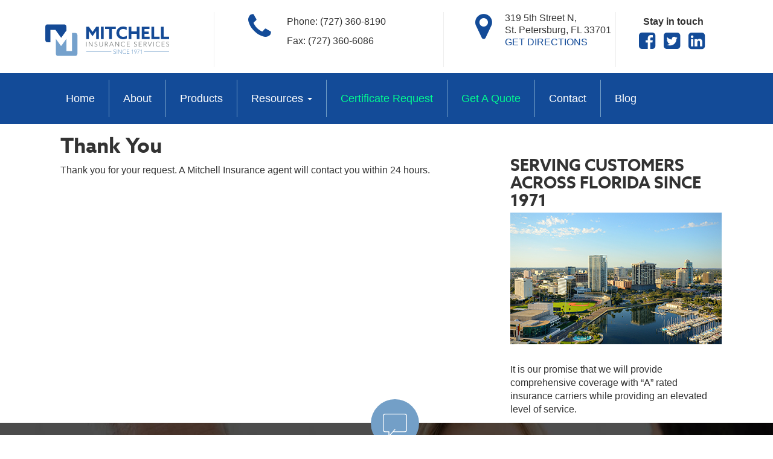

--- FILE ---
content_type: text/html; charset=UTF-8
request_url: https://www.mitchellinsurancefl.com/thank-you/
body_size: 7891
content:
<!DOCTYPE html>
<!--[if lt IE 8]>      <html class="no-js lt-ie9 lt-ie8" lang="en-US"> <![endif]-->
<!--[if IE 8]>         <html class="no-js lt-ie9 ie8" lang="en-US"> <![endif]-->
<!--[if IE 9]>         <html class="no-js ie9" lang="en-US"> <![endif]-->
<!--[if gt IE 9]><!--> <html class="no-js" lang="en-US" > <!--<![endif]-->
<head>
	<meta charset="UTF-8">
	<meta name="viewport" content="width=device-width, initial-scale=1">
	<title>Thank You</title>
		
	<link rel="shortcut icon" href="https://www.mitchellinsurancefl.com/wp-content/themes/dei-mitchell/favicon.ico">
	<link rel="apple-touch-icon-precomposed" href="https://www.mitchellinsurancefl.com/wp-content/themes/dei-mitchell/apple-touch-icon.png" /> 	
	<link rel='dns-prefetch' href='//s.w.org' />
<link rel='stylesheet' id='wp-block-library-css'  href='https://www.mitchellinsurancefl.com/wp-includes/css/dist/block-library/style.min.css?ver=5.6.16' type='text/css' media='all' />
<link rel='stylesheet' id='contact-form-7-css'  href='https://www.mitchellinsurancefl.com/wp-content/plugins/contact-form-7/includes/css/styles.css?ver=5.0.4' type='text/css' media='all' />
<link rel='stylesheet' id='cf7msm_styles-css'  href='https://www.mitchellinsurancefl.com/wp-content/plugins/contact-form-7-multi-step-module/resources/cf7msm.css?ver=4.4' type='text/css' media='all' />
<link rel='stylesheet' id='contact-form-7-bootstrap-style-css'  href='https://www.mitchellinsurancefl.com/wp-content/plugins/bootstrap-for-contact-form-7/assets/dist/css/style.min.css?ver=5.6.16' type='text/css' media='all' />
<link rel='stylesheet' id='rt-fontawsome-css'  href='https://www.mitchellinsurancefl.com/wp-content/plugins/the-post-grid/assets/vendor/font-awesome/css/font-awesome.min.css?ver=7.7.2' type='text/css' media='all' />
<link rel='stylesheet' id='rt-tpg-css'  href='https://www.mitchellinsurancefl.com/wp-content/plugins/the-post-grid/assets/css/thepostgrid.min.css?ver=7.7.2' type='text/css' media='all' />
<link rel='stylesheet' id='main.min.css-css'  href='https://www.mitchellinsurancefl.com/wp-content/themes/dei-mitchell/css/main.min.css?ver=1' type='text/css' media='all' />
<link rel='stylesheet' id='stylesheet-css'  href='https://www.mitchellinsurancefl.com/wp-content/themes/dei-mitchell/style.css?ver=1' type='text/css' media='all' />
<link rel='stylesheet' id='cf7cf-style-css'  href='https://www.mitchellinsurancefl.com/wp-content/plugins/cf7-conditional-fields/style.css?ver=2.4.10' type='text/css' media='all' />
<script type='text/javascript' src='https://www.mitchellinsurancefl.com/wp-includes/js/jquery/jquery.min.js?ver=3.5.1' id='jquery-core-js'></script>
<script type='text/javascript' src='https://www.mitchellinsurancefl.com/wp-includes/js/jquery/jquery-migrate.min.js?ver=3.3.2' id='jquery-migrate-js'></script>
<script type='text/javascript' src='https://www.mitchellinsurancefl.com/wp-content/themes/dei-mitchell/js/vendor/modernizr-2.8.3-respond-1.4.2.min.js?ver=2.8.3' async='async' id='modernizr-js-js'></script>
<link rel="https://api.w.org/" href="https://www.mitchellinsurancefl.com/wp-json/" /><link rel="alternate" type="application/json" href="https://www.mitchellinsurancefl.com/wp-json/wp/v2/pages/243" /><link rel='shortlink' href='https://www.mitchellinsurancefl.com/?p=243' />
<link rel="alternate" type="application/json+oembed" href="https://www.mitchellinsurancefl.com/wp-json/oembed/1.0/embed?url=https%3A%2F%2Fwww.mitchellinsurancefl.com%2Fthank-you%2F" />
<link rel="alternate" type="text/xml+oembed" href="https://www.mitchellinsurancefl.com/wp-json/oembed/1.0/embed?url=https%3A%2F%2Fwww.mitchellinsurancefl.com%2Fthank-you%2F&#038;format=xml" />
<!-- Start of the LeadBooster Chatbot by Pipedrive code -->
<script>window.pipedriveLeadboosterConfig = {base: 'leadbooster-chat.pipedrive.com',companyId: 1061959,playbookUuid: '1f4f07fc-77eb-4cd4-8d54-0c7fee7b9e97',version: 2};(function () {var w = window;if (w.LeadBooster) {console.warn('LeadBooster already exists');} else {w.LeadBooster = {q: [],on: function (n, h) {this.q.push({ t: 'o', n: n, h: h });},trigger: function (n) {this.q.push({ t: 't', n: n });},};}})();</script><script src="https://leadbooster-chat.pipedrive.com/assets/loader.js" async></script>
<!-- End of the LeadBooster Chatbot by Pipedrive Code. -->

		<script>

			jQuery(window).on('elementor/frontend/init', function () {
				var previewIframe = jQuery('#elementor-preview-iframe').get(0);

				// Attach a load event listener to the preview iframe
				jQuery(previewIframe).on('load', function () {
					var tpg_selector = tpg_str_rev("nottub-tropmi-gpttr nottub-aera-noitces-dda-rotnemele");

					var logo = "https://www.mitchellinsurancefl.com/wp-content/plugins/the-post-grid";
					var log_path = "/assets/images/icon-40x40.svg"; //tpg_str_rev("gvs.04x04-noci/segami/stessa/");

					jQuery('<div class="' + tpg_selector + '" style="vertical-align: bottom;margin-left: 5px;"><img src="' + logo + log_path + '" alt="TPG"/></div>').insertBefore(".elementor-add-section-drag-title");
				});

			});
		</script>
		<style>
			:root {
				--tpg-primary-color: #0d6efd;
				--tpg-secondary-color: #0654c4;
				--tpg-primary-light: #c4d0ff
			}

					</style>

				<style type="text/css">
			div.wpcf7 .ajax-loader {
				background-image: url('https://www.mitchellinsurancefl.com/wp-content/plugins/contact-form-7/images/ajax-loader.gif');
			}
		</style>
		<script> document.createElement( "picture" ); </script>	
	<script>
	  (function(i,s,o,g,r,a,m){i['GoogleAnalyticsObject']=r;i[r]=i[r]||function(){
	  (i[r].q=i[r].q||[]).push(arguments)},i[r].l=1*new Date();a=s.createElement(o),
	  m=s.getElementsByTagName(o)[0];a.async=1;a.src=g;m.parentNode.insertBefore(a,m)
	  })(window,document,'script','https://www.google-analytics.com/analytics.js','ga');
	 
	  ga('create', 'UA-100205289-1', 'auto');
	  ga('send', 'pageview');
	 
	</script>

		<!-- tracks thank you pages for google analytics -->
	<script>
	document.addEventListener( 'wpcf7mailsent', function( event ) {
	    ga('send', 'event', 'Contact Form', 'submit');
	}, false );
	</script>

	<script>
	document.addEventListener( 'wpcf7mailsent', function( event ) {
	    location = '/thank-you';
	}, false );
	</script>
</head>
<body class="page-template-default page page-id-243 rttpg rttpg-7.7.2 radius-frontend rttpg-body-wrap rttpg-flaticon">
<!--[if lt IE 9]>
            <p class="chromeframe">You are using an <strong>outdated</strong> browser. Please <a href="http://browsehappy.com/">upgrade your browser</a> or <a href="http://www.google.com/chromeframe/?redirect=true">activate Google Chrome Frame</a> to improve your experience.</p>
<![endif]-->

<div class="container">
		<div class="row contact">
			<div class="col-md-3 col-sm-8 text-center">
				<a class="navbar-brand" href="https://www.mitchellinsurancefl.com/" title="Mitchell Insurance Services" rel="home">
		      		<img src="https://www.mitchellinsurancefl.com/wp-content/themes/dei-mitchell/img/logo.svg" alt="Mitchell Insurance">
		      	</a>
			</div>
			<div class="col-md-4 hidden-sm hidden-xs">
					<div class="contact-list">
						<div class="contact-list-icon">
							<i class="fa fa-phone fa-3x give-icon"></i>
						</div>
						<div class="contact-list-description">
								<ul>
<li>Phone: (727) 360-8190</li>
<li>Fax: (727) 360-6086</li>
</ul>
						</div>
					</div>
			</div>
			<div class="col-md-3 hidden-sm hidden-xs">
					<div class="contact-list">
						<div class="contact-list-icon">
							<i class="fa fa-map-marker fa-3x give-icon"></i>
						</div>
						<div class="contact-list-description">
								<ul style="line-height: 1.3;">
<li>319 5th Street N,<br />
 St. Petersburg, FL 33701</li>
<li><a href="https://maps.app.goo.gl/jhHLmA8pAB8i4PYLA" target="_blank" rel="noopener">GET DIRECTIONS</a></li>
</ul>
	
						</div>
					</div>
			</div>
			<div class="col-md-2 col-sm-4 text-center">
				<p style="font-weight: bold;margin: 5px 0;">Stay in touch</p>
				<ul class="list-inline">
					<li><a href="https://www.facebook.com/MitchellInsuranceServicesInc/" target="_blank"><i class="fa fa-facebook-square fa-2x" aria-hidden="true"></i></a></li>
					<li><a href="https://twitter.com/MisInsuranceFL" target="_blank"><i class="fa fa-twitter-square fa-2x" aria-hidden="true"></i></a></li>
					<li><a href="https://www.linkedin.com/company/mitchell-insurance-services-inc" target="_blank"><i class="fa fa-linkedin-square fa-2x" aria-hidden="true"></i></a></li>					
				</ul>	
			</div>			
		</div>
	</div> <!-- End Container -->

<header id="site-header">
	<div class="container">
	<nav class="navbar">
    <div class="navbar-header">
      <button type="button" class="navbar-toggle" data-toggle="collapse" data-target=".navbar-collapse">
            <span><i class="fa fa-caret-down" aria-hidden="true"></i> MENU</span>
      </button>
    </div>
    <div class="navbar-collapse collapse">
      <ul id="menu-main-menu" class="nav navbar-nav"><li id="menu-item-19" class="menu-item menu-item-type-post_type menu-item-object-page menu-item-home menu-item-19"><a href="https://www.mitchellinsurancefl.com/">Home</a></li>
<li id="menu-item-306" class="menu-item menu-item-type-post_type menu-item-object-page menu-item-306"><a href="https://www.mitchellinsurancefl.com/about/">About</a></li>
<li id="menu-item-305" class="menu-item menu-item-type-post_type menu-item-object-page menu-item-305"><a href="https://www.mitchellinsurancefl.com/products/">Products</a></li>
<li id="menu-item-304" class="menu-item menu-item-type-post_type menu-item-object-page menu-item-has-children dropdown menu-item-304"><a class="dropdown-toggle" data-toggle="dropdown" data-target="#" href="https://www.mitchellinsurancefl.com/resources/">Resources <b class="caret"></b></a>
<ul class="dropdown-menu">
	<li id="menu-item-554" class="menu-item menu-item-type-post_type menu-item-object-page menu-item-554"><a href="https://www.mitchellinsurancefl.com/resources/">Resources</a></li>
	<li id="menu-item-553" class="menu-item menu-item-type-post_type menu-item-object-page menu-item-553"><a href="https://www.mitchellinsurancefl.com/make-a-payment/">Make a Payment</a></li>
</ul>
</li>
<li id="menu-item-303" class="teal menu-item menu-item-type-post_type menu-item-object-page menu-item-303"><a href="https://www.mitchellinsurancefl.com/certificate-request/">Certificate Request</a></li>
<li id="menu-item-302" class="teal menu-item menu-item-type-post_type menu-item-object-page menu-item-302"><a href="https://www.mitchellinsurancefl.com/get-a-quote/">Get A Quote</a></li>
<li id="menu-item-301" class="menu-item menu-item-type-post_type menu-item-object-page menu-item-301"><a href="https://www.mitchellinsurancefl.com/contact/">Contact</a></li>
<li id="menu-item-420" class="menu-item menu-item-type-post_type menu-item-object-page menu-item-420"><a href="https://www.mitchellinsurancefl.com/blog/">Blog</a></li>
</ul>    </div><!--/.navbar-collapse -->
	</nav><!-- navbar -->
</div>
	
</header>


<main id="main-content" class="flex-grow">
 <div class="container">
	<div class="row">
		<section class="col-md-8">
				
<article id="post-243" class="post-243 page type-page status-publish hentry">

	<header class="entry-header">
			</header><!-- .entry-header -->
 
		<div class="entry-content">
													


			

				<section class="row">
					<div class="col-sm-12">
						<h2>Thank You</h2>
					</div>
				</section>

							


			

				<section class="row">
					<div class="col-sm-12">
						<p>Thank you for your request. A Mitchell Insurance agent will contact you within 24 hours.</p>
					</div>
				</section>

								</div><!-- .entry-content -->
	 


	<footer class="entry-meta">
			
	</footer><!-- .entry-meta -->
</article><!-- #post-## -->
		</section>
		<aside class="col-md-4 sidebar mt40">
		  <aside id="text-9" class="widget-odd widget-last widget-first widget-1 widget widget_text"><h3 class="widget-title">SERVING CUSTOMERS ACROSS FLORIDA SINCE 1971</h3>			<div class="textwidget"><p><img class="mb20" src="/wp-content/uploads/tampa-bay-florida.jpg" alt="Tampa Bay" /></p>
<p class="p1"><span class="s1">It is our promise that we will provide comprehensive coverage with “A” rated insurance carriers while providing an elevated level of service. </span></p>
</div>
		</aside>	
</aside>	</div><!--  .row -->
 </div><!--  .container -->
</main>

<div class="container-fluid testimonials">
	<div class="circle"><svg class="center-icon" xmlns="http://www.w3.org/2000/svg" id="Layer_1" data-name="Layer 1" viewBox="0 0 48 44.8"><title>chat</title><path d="M169.2,128H130.8a4.87,4.87,0,0,0-4.8,4.8v26.4a4.87,4.87,0,0,0,4.8,4.8h6.4v8a.8.8,0,0,0,.51.75.83.83,0,0,0,.29.05.81.81,0,0,0,.59-.26l7.76-8.54H169.2a4.87,4.87,0,0,0,4.8-4.8V132.8a4.87,4.87,0,0,0-4.8-4.8Zm3.2,31.2a3.24,3.24,0,0,1-3.2,3.2H147.74l2.86-3.33a.8.8,0,1,0-1.21-1l-4,4.65-6.59,7.25V163.2a.8.8,0,0,0-.8-.8h-7.2a3.24,3.24,0,0,1-3.2-3.2V132.8a3.24,3.24,0,0,1,3.2-3.2h38.4a3.24,3.24,0,0,1,3.2,3.2Zm0,0" transform="translate(-126 -128)"/></svg></div>
	<div class="container">
		<div id="motion" class="carousel slide" data-ride="carousel"> <!-- optional - add class fade-transition -->    
		      <div class="carousel-inner">
		        
		      			        
			        <div class="item active" id="slide0">
									
<div class="carousel-caption"><p>“Not only have you saved our HOA money, but you&#8217;ve been great about sending reminders when you need additional info, etc., which has been much appreciated.  Great customer service!”</p>
<p><strong>Kathi Y.</strong><i>, customer since 2016</i></p></div>
<footer class="entry-meta"></footer><!-- .entry-meta -->			        </div><!--  item -->
								        
			        <div class="item " id="slide1">
									
<div class="carousel-caption"><p>“Robert and his team are always available to answer any questions from a Property Manager, Board member or resident. MIS provides World Class customer service. Robert has an in-depth knowledge of the insurance industry and uses his talent to make sure my Associations have the necessary coverages at an affordable price.”</p>
<p><strong>David F.</strong><i>, customer since 2016</i></p>
</div>
<footer class="entry-meta"></footer><!-- .entry-meta -->			        </div><!--  item -->
								        
			        <div class="item " id="slide2">
									
<div class="carousel-caption"><p>“Local company. Perfect for our small business needs. Always answers or returns phone calls / emails in a timely manner.”</p>
<p><strong>Cheryl N.</strong><i>, customer since 2015</i></p></div>
<footer class="entry-meta"></footer><!-- .entry-meta -->			        </div><!--  item -->
								        
			        <div class="item " id="slide3">
									
<div class="carousel-caption"><p>“Was able to answer all questions and there were quite a few. All concerns were covered on my behalf and easy to get in contact with. Thanks Kip.”</p>
<p><strong>Tony M.</strong><i>, customer since 2016</i></p></div>
<footer class="entry-meta"></footer><!-- .entry-meta -->			        </div><!--  item -->
								        
			        <div class="item " id="slide4">
									
<div class="carousel-caption"><p>“Mitchell Insurance Services has surpassed expectations and has been there for Green Valley Estates Villas at every turn, providing the best insurance package at fair and affordable rates. The personal service we receive continues to be the best costumer experience we have had in our 37 years of operating the Community.”</p>
<p><strong>Harry P.</strong><i>, customer since 2015</i></p></div>
<footer class="entry-meta"></footer><!-- .entry-meta -->			        </div><!--  item -->
								        
			        <div class="item " id="slide5">
									
<div class="carousel-caption"><p>“#1 When our Association has a question or a problem we make a phone call either you pick up phone 98% or Kip answers the phone (A human not press numbers). we always get a answer within a few hours.”</p>
<p><strong>Bob S.</strong><i>, customer since 2015</i></p></div>
<footer class="entry-meta"></footer><!-- .entry-meta -->			        </div><!--  item -->
								        
			        <div class="item " id="slide6">
									
<div class="carousel-caption"><p>“You give very personalized service, are always available even if you&#8217;re out of town, and you consistently act in a professional manner. Plus our HOA rates keep going down because you keep on top of what&#8217;s available.”</p>
<p><strong>Peggy W.</strong><i>, customer since 2015</i></p></div>
<footer class="entry-meta"></footer><!-- .entry-meta -->			        </div><!--  item -->
					 
		     
		      </div><!-- carousel-inner -->
		      
		    
		</div><!-- /.carousel -->
	</div>
</div>

<div class="container mb40 mt40">
  <div class="row">
    <div class="col-md-12 text-center">
      <h3>PROUD MEMBERS OF</h3>
      <hr>    
    </div>
  </div>

  <div class="row partners">
    <div class="col-md-4 text-center"><img src="https://www.mitchellinsurancefl.com/wp-content/themes/dei-mitchell/img/FAIA-Logo-Finish.png"></div>
    <div class="col-md-4 text-center"><img src="https://www.mitchellinsurancefl.com/wp-content/themes/dei-mitchell/img/industry-partner-cai.png"></div>
    <div class="col-md-4 text-center"><img src="https://www.mitchellinsurancefl.com/wp-content/themes/dei-mitchell/img/TC-horizontal_logo_full_color.png"></div>
    <div class="col-md-4 col-md-offset-2 text-center"><img src="https://www.mitchellinsurancefl.com/wp-content/themes/dei-mitchell/img/stpete-chamber-of-commerce.png"></div>
    <div class="col-md-4 text-center" style="margin-top: 22px;"><img src="https://www.mitchellinsurancefl.com/wp-content/themes/dei-mitchell/img/tampa-bay-commerce.png"></div>

  </div>
</div>

<div class="container-fluid forms">
  <div class="container">
    <div class="row">
      <div class="col-md-4 mb40 text-center">
          <h3>CONTACT US 24/7</h3>
          <div class="divider"><img src="https://www.mitchellinsurancefl.com/wp-content/themes/dei-mitchell/img/before-icon.png"></div>
          <p>
Contact Mitchell Insurance Services by phone, fax, or email to find out more information.</p>
		<img class="mt20" style="width: 70%" src="https://www.mitchellinsurancefl.com/wp-content/themes/dei-mitchell/img/logo.svg" alt="Mitchell Insurance">

      </div>
      <div class="col-md-8"><div role="form" class="wpcf7" id="wpcf7-f242-o1" lang="en-US" dir="ltr">
<div class="screen-reader-response"></div>
<form action="/thank-you/#wpcf7-f242-o1" method="post" class="wpcf7-form" novalidate="novalidate">
<div style="display: none;">
<input type="hidden" name="_wpcf7" value="242" />
<input type="hidden" name="_wpcf7_version" value="5.0.4" />
<input type="hidden" name="_wpcf7_locale" value="en_US" />
<input type="hidden" name="_wpcf7_unit_tag" value="wpcf7-f242-o1" />
<input type="hidden" name="_wpcf7_container_post" value="0" />
<input type="hidden" name="_wpcf7cf_hidden_group_fields" value="[]" />
<input type="hidden" name="_wpcf7cf_hidden_groups" value="[]" />
<input type="hidden" name="_wpcf7cf_visible_groups" value="[]" />
<input type="hidden" name="_wpcf7cf_repeaters" value="[]" />
<input type="hidden" name="_wpcf7cf_steps" value="{}" />
<input type="hidden" name="_wpcf7cf_options" value="{&quot;form_id&quot;:242,&quot;conditions&quot;:[],&quot;settings&quot;:{&quot;animation&quot;:&quot;yes&quot;,&quot;animation_intime&quot;:200,&quot;animation_outtime&quot;:200,&quot;conditions_ui&quot;:&quot;normal&quot;,&quot;notice_dismissed&quot;:false,&quot;notice_dismissed_update-cf7-5.9.3&quot;:true}}" />
</div>
<div class="col-md-6">
<div class="form-group your-name"><input class="wpcf7-form-control wpcf7-text wpcf7-validates-as-required form-control" name="your-name" type="text" value="" placeholder="NAME" aria-invalid="false" aria-required="true" required></div>
<div class="form-group phone"><input class="wpcf7-form-control wpcf7-text form-control" name="phone" type="text" value="" placeholder="PHONE" aria-invalid="false"></div>
</div>
<div class="col-md-6">
<div class="form-group your-email"><input class="wpcf7-form-control wpcf7-text wpcf7-email wpcf7-validates-as-required wpcf7-validates-as-email form-control" name="your-email" type="email" value="" placeholder="EMAIL" aria-invalid="false" aria-required="true" required></div>
<div class="form-group menu-436"><select class="wpcf7-form-control wpcf7-select form-control" name="menu-436" aria-invalid="false"><option value="REGARDING">REGARDING</option><option value="BUSINESS">BUSINESS</option><option value="COMMERCIAL">COMMERCIAL</option></select></div>
</div>
<div class="col-md-12">
<div class="form-group your-message"><textarea class="wpcf7-form-control wpcf7-textarea form-control" name="your-message" rows="4" placeholder="MESSAGE" aria-invalid="false"></textarea></div>
<div class="wpcf7-form-control-wrap"><div data-sitekey="6LcxkCYUAAAAAGBvfbZz7hYQns7VK9EKggIRUrjU" class="wpcf7-form-control g-recaptcha wpcf7-recaptcha"></div>
<noscript>
	<div style="width: 302px; height: 422px;">
		<div style="width: 302px; height: 422px; position: relative;">
			<div style="width: 302px; height: 422px; position: absolute;">
				<iframe src="https://www.google.com/recaptcha/api/fallback?k=6LcxkCYUAAAAAGBvfbZz7hYQns7VK9EKggIRUrjU" frameborder="0" scrolling="no" style="width: 302px; height:422px; border-style: none;">
				</iframe>
			</div>
			<div style="width: 300px; height: 60px; border-style: none; bottom: 12px; left: 25px; margin: 0px; padding: 0px; right: 25px; background: #f9f9f9; border: 1px solid #c1c1c1; border-radius: 3px;">
				<textarea id="g-recaptcha-response" name="g-recaptcha-response" class="g-recaptcha-response" style="width: 250px; height: 40px; border: 1px solid #c1c1c1; margin: 10px 25px; padding: 0px; resize: none;">
				</textarea>
			</div>
		</div>
	</div>
</noscript>
</div>
<div class="form-group"><div><input class="wpcf7-form-control wpcf7-submit btn btn-primary" type="submit" value="Send"></div></div>
</div><div class="wpcf7-response-output wpcf7-display-none alert"></div></form></div></div>
    </div>
  </div>  
</div>

<footer id="site-footer" class="">
	<div class="container">
		
					<div class="row">
			        <aside id="text-4" class="widget-odd widget-first widget-1 col-md-3 col-sm-6 aside-footer col-xs-12 widget widget_text"><h5 class="widget-title">SERVICE AREA</h5>			<div class="textwidget"><p class="red">For over 40 years we have served clients in the bay area as well as across the entire state.</p>
<p>We specialize in the unique insurance needs of Florida customers.</p>
</div>
		</aside><aside id="text-5" class="widget-even widget-2 col-md-3 col-sm-6 aside-footer col-xs-12 widget widget_text"><h5 class="widget-title">LINKS</h5>			<div class="textwidget"><ul class="nocolor">
<li><a href="http://www.mitchellinsurancefl.com">HOME</a></li>
<li><a href="/about">ABOUT MITCHELL INSURANCE</a></li>
<li><a href="/resources">RESOURCES</a></li>
<li><a href="/certificate-request">CERTIFICATE REQUEST</a></li>
<li><a href="/privacy-policy">PRIVACY POLICY</a></li>
</ul>
</div>
		</aside><aside id="text-6" class="widget-odd widget-3 col-md-3 col-sm-6 aside-footer col-xs-12 widget widget_text"><h5 class="widget-title">CONTACT INFORMATION</h5>			<div class="textwidget"><ul>
<li>319 5th Street N</li>
<li>St. Petersburg, FL 33701</li>
<li><b>P:</b> (727) 360-8190</li>
<li><b>F:</b> (727) 360-6086</li>
<li>Email: <a href="mailto:info@mitchellinsurancefl.com">info@mitchellinsurancefl.com</a></li>
</ul>
</div>
		</aside><aside id="text-8" class="widget-even widget-last widget-4 col-md-3 col-sm-6 aside-footer col-xs-12 widget widget_text">			<div class="textwidget"><p><iframe class="mt20" style="border: 0;" src="https://www.google.com/maps/embed?pb=!1m18!1m12!1m3!1d3530.266459796463!2d-82.72968918493655!3d27.770762782765722!2m3!1f0!2f0!3f0!3m2!1i1024!2i768!4f13.1!3m3!1m2!1s0x88c2e2d1bbb0cb69%3A0xae258077ad4e694!2s6534+Central+Ave%2C+St.+Petersburg%2C+FL+33707!5e0!3m2!1sen!2sus!4v1496757289876" frameborder="0" allowfullscreen="allowfullscreen"></iframe><br />
<a href="https://www.google.com/maps/place/6534+Central+Ave,+St.+Petersburg,+FL+33707/@27.7707628,-82.7296892,17z/data=!3m1!4b1!4m5!3m4!1s0x88c2e2d1bbb0cb69:0xae258077ad4e694!8m2!3d27.7707628!4d-82.7275005" target="_blank" rel="noopener">DRIVING DIRECTIONS</a></p>
</div>
		</aside>			</div><!-- row -->	        
			</div>
</footer>
<div id="copyright" class="">
	<div class="container">
		<p class="copyright">
								©
								2015-2026								© Copyright 2017 Mitchell Insurance Services, Inc. All Rights Reserved   								<a class="eel pull-right" href="http://www.digitaleel.com" target="_blank">Website Design by Digital Eel Inc.</a>
		</p>
	</div>
</div>
   
    <script type="text/javascript">
var recaptchaWidgets = [];
var recaptchaCallback = function() {
	var forms = document.getElementsByTagName( 'form' );
	var pattern = /(^|\s)g-recaptcha(\s|$)/;

	for ( var i = 0; i < forms.length; i++ ) {
		var divs = forms[ i ].getElementsByTagName( 'div' );

		for ( var j = 0; j < divs.length; j++ ) {
			var sitekey = divs[ j ].getAttribute( 'data-sitekey' );

			if ( divs[ j ].className && divs[ j ].className.match( pattern ) && sitekey ) {
				var params = {
					'sitekey': sitekey,
					'type': divs[ j ].getAttribute( 'data-type' ),
					'size': divs[ j ].getAttribute( 'data-size' ),
					'theme': divs[ j ].getAttribute( 'data-theme' ),
					'badge': divs[ j ].getAttribute( 'data-badge' ),
					'tabindex': divs[ j ].getAttribute( 'data-tabindex' )
				};

				var callback = divs[ j ].getAttribute( 'data-callback' );

				if ( callback && 'function' == typeof window[ callback ] ) {
					params[ 'callback' ] = window[ callback ];
				}

				var expired_callback = divs[ j ].getAttribute( 'data-expired-callback' );

				if ( expired_callback && 'function' == typeof window[ expired_callback ] ) {
					params[ 'expired-callback' ] = window[ expired_callback ];
				}

				var widget_id = grecaptcha.render( divs[ j ], params );
				recaptchaWidgets.push( widget_id );
				break;
			}
		}
	}
};

document.addEventListener( 'wpcf7submit', function( event ) {
	switch ( event.detail.status ) {
		case 'spam':
		case 'mail_sent':
		case 'mail_failed':
			for ( var i = 0; i < recaptchaWidgets.length; i++ ) {
				grecaptcha.reset( recaptchaWidgets[ i ] );
			}
	}
}, false );
</script>
<script type='text/javascript' id='contact-form-7-js-extra'>
/* <![CDATA[ */
var wpcf7 = {"apiSettings":{"root":"https:\/\/www.mitchellinsurancefl.com\/wp-json\/contact-form-7\/v1","namespace":"contact-form-7\/v1"},"recaptcha":{"messages":{"empty":"Please verify that you are not a robot."}}};
/* ]]> */
</script>
<script type='text/javascript' src='https://www.mitchellinsurancefl.com/wp-content/plugins/contact-form-7/includes/js/scripts.js?ver=5.0.4' id='contact-form-7-js'></script>
<script type='text/javascript' id='cf7msm-js-extra'>
/* <![CDATA[ */
var cf7msm_posted_data = {"_wpcf7cf_hidden_group_fields":"[]","_wpcf7cf_hidden_groups":"[]","_wpcf7cf_visible_groups":"[]"};
var cf7msm_redirect_urls = [];
/* ]]> */
</script>
<script type='text/javascript' src='https://www.mitchellinsurancefl.com/wp-content/plugins/contact-form-7-multi-step-module/resources/cf7msm.min.js?ver=4.4' id='cf7msm-js'></script>
<script type='text/javascript' src='https://www.mitchellinsurancefl.com/wp-includes/js/jquery/jquery.form.min.js?ver=4.2.1' id='jquery-form-js'></script>
<script type='text/javascript' src='https://www.mitchellinsurancefl.com/wp-content/plugins/bootstrap-for-contact-form-7/assets/dist/js/scripts.min.js?ver=1.4.8' id='contact-form-7-bootstrap-js'></script>
<script type='text/javascript' src='https://www.mitchellinsurancefl.com/wp-content/themes/dei-mitchell/js/vendor/bootstrap.min.js?ver=3.1.1' id='bootstrap-js-js'></script>
<script type='text/javascript' src='https://www.mitchellinsurancefl.com/wp-content/themes/dei-mitchell/js/main.js?ver=1.0' id='main-js-js'></script>
<script type='text/javascript' id='wpcf7cf-scripts-js-extra'>
/* <![CDATA[ */
var wpcf7cf_global_settings = {"ajaxurl":"https:\/\/www.mitchellinsurancefl.com\/wp-admin\/admin-ajax.php"};
/* ]]> */
</script>
<script type='text/javascript' src='https://www.mitchellinsurancefl.com/wp-content/plugins/cf7-conditional-fields/js/scripts.js?ver=2.4.10' id='wpcf7cf-scripts-js'></script>
<script type='text/javascript' src='https://www.mitchellinsurancefl.com/wp-includes/js/wp-embed.min.js?ver=5.6.16' id='wp-embed-js'></script>
<script type='text/javascript' src='https://www.google.com/recaptcha/api.js?onload=recaptchaCallback&#038;render=explicit&#038;ver=2.0' id='google-recaptcha-js'></script>

    <script type="text/javascript">
		// Set to false if opt-in required
		var trackByDefault = true;

		function acEnableTracking() {
			var expiration = new Date(new Date().getTime() + 1000 * 60 * 60 * 24 * 30);
			document.cookie = "ac_enable_tracking=1; expires= " + expiration + "; path=/";
			acTrackVisit();
		}

		function acTrackVisit() {
			var trackcmp_email = '';
			var trackcmp = document.createElement("script");
			trackcmp.async = true;
			trackcmp.type = 'text/javascript';
			trackcmp.src = '//trackcmp.net/visit?actid=649339595&e='+encodeURIComponent(trackcmp_email)+'&r='+encodeURIComponent(document.referrer)+'&u='+encodeURIComponent(window.location.href);
			var trackcmp_s = document.getElementsByTagName("script");
			if (trackcmp_s.length) {
				trackcmp_s[0].parentNode.appendChild(trackcmp);
			} else {
				var trackcmp_h = document.getElementsByTagName("head");
				trackcmp_h.length && trackcmp_h[0].appendChild(trackcmp);
			}
		}

		if (trackByDefault || /(^|; )ac_enable_tracking=([^;]+)/.test(document.cookie)) {
			acEnableTracking();
		}
	</script>
  </body>
</html>

--- FILE ---
content_type: text/html; charset=utf-8
request_url: https://www.google.com/recaptcha/api2/anchor?ar=1&k=6LcxkCYUAAAAAGBvfbZz7hYQns7VK9EKggIRUrjU&co=aHR0cHM6Ly93d3cubWl0Y2hlbGxpbnN1cmFuY2VmbC5jb206NDQz&hl=en&v=PoyoqOPhxBO7pBk68S4YbpHZ&size=normal&anchor-ms=20000&execute-ms=30000&cb=6danro218a7v
body_size: 49402
content:
<!DOCTYPE HTML><html dir="ltr" lang="en"><head><meta http-equiv="Content-Type" content="text/html; charset=UTF-8">
<meta http-equiv="X-UA-Compatible" content="IE=edge">
<title>reCAPTCHA</title>
<style type="text/css">
/* cyrillic-ext */
@font-face {
  font-family: 'Roboto';
  font-style: normal;
  font-weight: 400;
  font-stretch: 100%;
  src: url(//fonts.gstatic.com/s/roboto/v48/KFO7CnqEu92Fr1ME7kSn66aGLdTylUAMa3GUBHMdazTgWw.woff2) format('woff2');
  unicode-range: U+0460-052F, U+1C80-1C8A, U+20B4, U+2DE0-2DFF, U+A640-A69F, U+FE2E-FE2F;
}
/* cyrillic */
@font-face {
  font-family: 'Roboto';
  font-style: normal;
  font-weight: 400;
  font-stretch: 100%;
  src: url(//fonts.gstatic.com/s/roboto/v48/KFO7CnqEu92Fr1ME7kSn66aGLdTylUAMa3iUBHMdazTgWw.woff2) format('woff2');
  unicode-range: U+0301, U+0400-045F, U+0490-0491, U+04B0-04B1, U+2116;
}
/* greek-ext */
@font-face {
  font-family: 'Roboto';
  font-style: normal;
  font-weight: 400;
  font-stretch: 100%;
  src: url(//fonts.gstatic.com/s/roboto/v48/KFO7CnqEu92Fr1ME7kSn66aGLdTylUAMa3CUBHMdazTgWw.woff2) format('woff2');
  unicode-range: U+1F00-1FFF;
}
/* greek */
@font-face {
  font-family: 'Roboto';
  font-style: normal;
  font-weight: 400;
  font-stretch: 100%;
  src: url(//fonts.gstatic.com/s/roboto/v48/KFO7CnqEu92Fr1ME7kSn66aGLdTylUAMa3-UBHMdazTgWw.woff2) format('woff2');
  unicode-range: U+0370-0377, U+037A-037F, U+0384-038A, U+038C, U+038E-03A1, U+03A3-03FF;
}
/* math */
@font-face {
  font-family: 'Roboto';
  font-style: normal;
  font-weight: 400;
  font-stretch: 100%;
  src: url(//fonts.gstatic.com/s/roboto/v48/KFO7CnqEu92Fr1ME7kSn66aGLdTylUAMawCUBHMdazTgWw.woff2) format('woff2');
  unicode-range: U+0302-0303, U+0305, U+0307-0308, U+0310, U+0312, U+0315, U+031A, U+0326-0327, U+032C, U+032F-0330, U+0332-0333, U+0338, U+033A, U+0346, U+034D, U+0391-03A1, U+03A3-03A9, U+03B1-03C9, U+03D1, U+03D5-03D6, U+03F0-03F1, U+03F4-03F5, U+2016-2017, U+2034-2038, U+203C, U+2040, U+2043, U+2047, U+2050, U+2057, U+205F, U+2070-2071, U+2074-208E, U+2090-209C, U+20D0-20DC, U+20E1, U+20E5-20EF, U+2100-2112, U+2114-2115, U+2117-2121, U+2123-214F, U+2190, U+2192, U+2194-21AE, U+21B0-21E5, U+21F1-21F2, U+21F4-2211, U+2213-2214, U+2216-22FF, U+2308-230B, U+2310, U+2319, U+231C-2321, U+2336-237A, U+237C, U+2395, U+239B-23B7, U+23D0, U+23DC-23E1, U+2474-2475, U+25AF, U+25B3, U+25B7, U+25BD, U+25C1, U+25CA, U+25CC, U+25FB, U+266D-266F, U+27C0-27FF, U+2900-2AFF, U+2B0E-2B11, U+2B30-2B4C, U+2BFE, U+3030, U+FF5B, U+FF5D, U+1D400-1D7FF, U+1EE00-1EEFF;
}
/* symbols */
@font-face {
  font-family: 'Roboto';
  font-style: normal;
  font-weight: 400;
  font-stretch: 100%;
  src: url(//fonts.gstatic.com/s/roboto/v48/KFO7CnqEu92Fr1ME7kSn66aGLdTylUAMaxKUBHMdazTgWw.woff2) format('woff2');
  unicode-range: U+0001-000C, U+000E-001F, U+007F-009F, U+20DD-20E0, U+20E2-20E4, U+2150-218F, U+2190, U+2192, U+2194-2199, U+21AF, U+21E6-21F0, U+21F3, U+2218-2219, U+2299, U+22C4-22C6, U+2300-243F, U+2440-244A, U+2460-24FF, U+25A0-27BF, U+2800-28FF, U+2921-2922, U+2981, U+29BF, U+29EB, U+2B00-2BFF, U+4DC0-4DFF, U+FFF9-FFFB, U+10140-1018E, U+10190-1019C, U+101A0, U+101D0-101FD, U+102E0-102FB, U+10E60-10E7E, U+1D2C0-1D2D3, U+1D2E0-1D37F, U+1F000-1F0FF, U+1F100-1F1AD, U+1F1E6-1F1FF, U+1F30D-1F30F, U+1F315, U+1F31C, U+1F31E, U+1F320-1F32C, U+1F336, U+1F378, U+1F37D, U+1F382, U+1F393-1F39F, U+1F3A7-1F3A8, U+1F3AC-1F3AF, U+1F3C2, U+1F3C4-1F3C6, U+1F3CA-1F3CE, U+1F3D4-1F3E0, U+1F3ED, U+1F3F1-1F3F3, U+1F3F5-1F3F7, U+1F408, U+1F415, U+1F41F, U+1F426, U+1F43F, U+1F441-1F442, U+1F444, U+1F446-1F449, U+1F44C-1F44E, U+1F453, U+1F46A, U+1F47D, U+1F4A3, U+1F4B0, U+1F4B3, U+1F4B9, U+1F4BB, U+1F4BF, U+1F4C8-1F4CB, U+1F4D6, U+1F4DA, U+1F4DF, U+1F4E3-1F4E6, U+1F4EA-1F4ED, U+1F4F7, U+1F4F9-1F4FB, U+1F4FD-1F4FE, U+1F503, U+1F507-1F50B, U+1F50D, U+1F512-1F513, U+1F53E-1F54A, U+1F54F-1F5FA, U+1F610, U+1F650-1F67F, U+1F687, U+1F68D, U+1F691, U+1F694, U+1F698, U+1F6AD, U+1F6B2, U+1F6B9-1F6BA, U+1F6BC, U+1F6C6-1F6CF, U+1F6D3-1F6D7, U+1F6E0-1F6EA, U+1F6F0-1F6F3, U+1F6F7-1F6FC, U+1F700-1F7FF, U+1F800-1F80B, U+1F810-1F847, U+1F850-1F859, U+1F860-1F887, U+1F890-1F8AD, U+1F8B0-1F8BB, U+1F8C0-1F8C1, U+1F900-1F90B, U+1F93B, U+1F946, U+1F984, U+1F996, U+1F9E9, U+1FA00-1FA6F, U+1FA70-1FA7C, U+1FA80-1FA89, U+1FA8F-1FAC6, U+1FACE-1FADC, U+1FADF-1FAE9, U+1FAF0-1FAF8, U+1FB00-1FBFF;
}
/* vietnamese */
@font-face {
  font-family: 'Roboto';
  font-style: normal;
  font-weight: 400;
  font-stretch: 100%;
  src: url(//fonts.gstatic.com/s/roboto/v48/KFO7CnqEu92Fr1ME7kSn66aGLdTylUAMa3OUBHMdazTgWw.woff2) format('woff2');
  unicode-range: U+0102-0103, U+0110-0111, U+0128-0129, U+0168-0169, U+01A0-01A1, U+01AF-01B0, U+0300-0301, U+0303-0304, U+0308-0309, U+0323, U+0329, U+1EA0-1EF9, U+20AB;
}
/* latin-ext */
@font-face {
  font-family: 'Roboto';
  font-style: normal;
  font-weight: 400;
  font-stretch: 100%;
  src: url(//fonts.gstatic.com/s/roboto/v48/KFO7CnqEu92Fr1ME7kSn66aGLdTylUAMa3KUBHMdazTgWw.woff2) format('woff2');
  unicode-range: U+0100-02BA, U+02BD-02C5, U+02C7-02CC, U+02CE-02D7, U+02DD-02FF, U+0304, U+0308, U+0329, U+1D00-1DBF, U+1E00-1E9F, U+1EF2-1EFF, U+2020, U+20A0-20AB, U+20AD-20C0, U+2113, U+2C60-2C7F, U+A720-A7FF;
}
/* latin */
@font-face {
  font-family: 'Roboto';
  font-style: normal;
  font-weight: 400;
  font-stretch: 100%;
  src: url(//fonts.gstatic.com/s/roboto/v48/KFO7CnqEu92Fr1ME7kSn66aGLdTylUAMa3yUBHMdazQ.woff2) format('woff2');
  unicode-range: U+0000-00FF, U+0131, U+0152-0153, U+02BB-02BC, U+02C6, U+02DA, U+02DC, U+0304, U+0308, U+0329, U+2000-206F, U+20AC, U+2122, U+2191, U+2193, U+2212, U+2215, U+FEFF, U+FFFD;
}
/* cyrillic-ext */
@font-face {
  font-family: 'Roboto';
  font-style: normal;
  font-weight: 500;
  font-stretch: 100%;
  src: url(//fonts.gstatic.com/s/roboto/v48/KFO7CnqEu92Fr1ME7kSn66aGLdTylUAMa3GUBHMdazTgWw.woff2) format('woff2');
  unicode-range: U+0460-052F, U+1C80-1C8A, U+20B4, U+2DE0-2DFF, U+A640-A69F, U+FE2E-FE2F;
}
/* cyrillic */
@font-face {
  font-family: 'Roboto';
  font-style: normal;
  font-weight: 500;
  font-stretch: 100%;
  src: url(//fonts.gstatic.com/s/roboto/v48/KFO7CnqEu92Fr1ME7kSn66aGLdTylUAMa3iUBHMdazTgWw.woff2) format('woff2');
  unicode-range: U+0301, U+0400-045F, U+0490-0491, U+04B0-04B1, U+2116;
}
/* greek-ext */
@font-face {
  font-family: 'Roboto';
  font-style: normal;
  font-weight: 500;
  font-stretch: 100%;
  src: url(//fonts.gstatic.com/s/roboto/v48/KFO7CnqEu92Fr1ME7kSn66aGLdTylUAMa3CUBHMdazTgWw.woff2) format('woff2');
  unicode-range: U+1F00-1FFF;
}
/* greek */
@font-face {
  font-family: 'Roboto';
  font-style: normal;
  font-weight: 500;
  font-stretch: 100%;
  src: url(//fonts.gstatic.com/s/roboto/v48/KFO7CnqEu92Fr1ME7kSn66aGLdTylUAMa3-UBHMdazTgWw.woff2) format('woff2');
  unicode-range: U+0370-0377, U+037A-037F, U+0384-038A, U+038C, U+038E-03A1, U+03A3-03FF;
}
/* math */
@font-face {
  font-family: 'Roboto';
  font-style: normal;
  font-weight: 500;
  font-stretch: 100%;
  src: url(//fonts.gstatic.com/s/roboto/v48/KFO7CnqEu92Fr1ME7kSn66aGLdTylUAMawCUBHMdazTgWw.woff2) format('woff2');
  unicode-range: U+0302-0303, U+0305, U+0307-0308, U+0310, U+0312, U+0315, U+031A, U+0326-0327, U+032C, U+032F-0330, U+0332-0333, U+0338, U+033A, U+0346, U+034D, U+0391-03A1, U+03A3-03A9, U+03B1-03C9, U+03D1, U+03D5-03D6, U+03F0-03F1, U+03F4-03F5, U+2016-2017, U+2034-2038, U+203C, U+2040, U+2043, U+2047, U+2050, U+2057, U+205F, U+2070-2071, U+2074-208E, U+2090-209C, U+20D0-20DC, U+20E1, U+20E5-20EF, U+2100-2112, U+2114-2115, U+2117-2121, U+2123-214F, U+2190, U+2192, U+2194-21AE, U+21B0-21E5, U+21F1-21F2, U+21F4-2211, U+2213-2214, U+2216-22FF, U+2308-230B, U+2310, U+2319, U+231C-2321, U+2336-237A, U+237C, U+2395, U+239B-23B7, U+23D0, U+23DC-23E1, U+2474-2475, U+25AF, U+25B3, U+25B7, U+25BD, U+25C1, U+25CA, U+25CC, U+25FB, U+266D-266F, U+27C0-27FF, U+2900-2AFF, U+2B0E-2B11, U+2B30-2B4C, U+2BFE, U+3030, U+FF5B, U+FF5D, U+1D400-1D7FF, U+1EE00-1EEFF;
}
/* symbols */
@font-face {
  font-family: 'Roboto';
  font-style: normal;
  font-weight: 500;
  font-stretch: 100%;
  src: url(//fonts.gstatic.com/s/roboto/v48/KFO7CnqEu92Fr1ME7kSn66aGLdTylUAMaxKUBHMdazTgWw.woff2) format('woff2');
  unicode-range: U+0001-000C, U+000E-001F, U+007F-009F, U+20DD-20E0, U+20E2-20E4, U+2150-218F, U+2190, U+2192, U+2194-2199, U+21AF, U+21E6-21F0, U+21F3, U+2218-2219, U+2299, U+22C4-22C6, U+2300-243F, U+2440-244A, U+2460-24FF, U+25A0-27BF, U+2800-28FF, U+2921-2922, U+2981, U+29BF, U+29EB, U+2B00-2BFF, U+4DC0-4DFF, U+FFF9-FFFB, U+10140-1018E, U+10190-1019C, U+101A0, U+101D0-101FD, U+102E0-102FB, U+10E60-10E7E, U+1D2C0-1D2D3, U+1D2E0-1D37F, U+1F000-1F0FF, U+1F100-1F1AD, U+1F1E6-1F1FF, U+1F30D-1F30F, U+1F315, U+1F31C, U+1F31E, U+1F320-1F32C, U+1F336, U+1F378, U+1F37D, U+1F382, U+1F393-1F39F, U+1F3A7-1F3A8, U+1F3AC-1F3AF, U+1F3C2, U+1F3C4-1F3C6, U+1F3CA-1F3CE, U+1F3D4-1F3E0, U+1F3ED, U+1F3F1-1F3F3, U+1F3F5-1F3F7, U+1F408, U+1F415, U+1F41F, U+1F426, U+1F43F, U+1F441-1F442, U+1F444, U+1F446-1F449, U+1F44C-1F44E, U+1F453, U+1F46A, U+1F47D, U+1F4A3, U+1F4B0, U+1F4B3, U+1F4B9, U+1F4BB, U+1F4BF, U+1F4C8-1F4CB, U+1F4D6, U+1F4DA, U+1F4DF, U+1F4E3-1F4E6, U+1F4EA-1F4ED, U+1F4F7, U+1F4F9-1F4FB, U+1F4FD-1F4FE, U+1F503, U+1F507-1F50B, U+1F50D, U+1F512-1F513, U+1F53E-1F54A, U+1F54F-1F5FA, U+1F610, U+1F650-1F67F, U+1F687, U+1F68D, U+1F691, U+1F694, U+1F698, U+1F6AD, U+1F6B2, U+1F6B9-1F6BA, U+1F6BC, U+1F6C6-1F6CF, U+1F6D3-1F6D7, U+1F6E0-1F6EA, U+1F6F0-1F6F3, U+1F6F7-1F6FC, U+1F700-1F7FF, U+1F800-1F80B, U+1F810-1F847, U+1F850-1F859, U+1F860-1F887, U+1F890-1F8AD, U+1F8B0-1F8BB, U+1F8C0-1F8C1, U+1F900-1F90B, U+1F93B, U+1F946, U+1F984, U+1F996, U+1F9E9, U+1FA00-1FA6F, U+1FA70-1FA7C, U+1FA80-1FA89, U+1FA8F-1FAC6, U+1FACE-1FADC, U+1FADF-1FAE9, U+1FAF0-1FAF8, U+1FB00-1FBFF;
}
/* vietnamese */
@font-face {
  font-family: 'Roboto';
  font-style: normal;
  font-weight: 500;
  font-stretch: 100%;
  src: url(//fonts.gstatic.com/s/roboto/v48/KFO7CnqEu92Fr1ME7kSn66aGLdTylUAMa3OUBHMdazTgWw.woff2) format('woff2');
  unicode-range: U+0102-0103, U+0110-0111, U+0128-0129, U+0168-0169, U+01A0-01A1, U+01AF-01B0, U+0300-0301, U+0303-0304, U+0308-0309, U+0323, U+0329, U+1EA0-1EF9, U+20AB;
}
/* latin-ext */
@font-face {
  font-family: 'Roboto';
  font-style: normal;
  font-weight: 500;
  font-stretch: 100%;
  src: url(//fonts.gstatic.com/s/roboto/v48/KFO7CnqEu92Fr1ME7kSn66aGLdTylUAMa3KUBHMdazTgWw.woff2) format('woff2');
  unicode-range: U+0100-02BA, U+02BD-02C5, U+02C7-02CC, U+02CE-02D7, U+02DD-02FF, U+0304, U+0308, U+0329, U+1D00-1DBF, U+1E00-1E9F, U+1EF2-1EFF, U+2020, U+20A0-20AB, U+20AD-20C0, U+2113, U+2C60-2C7F, U+A720-A7FF;
}
/* latin */
@font-face {
  font-family: 'Roboto';
  font-style: normal;
  font-weight: 500;
  font-stretch: 100%;
  src: url(//fonts.gstatic.com/s/roboto/v48/KFO7CnqEu92Fr1ME7kSn66aGLdTylUAMa3yUBHMdazQ.woff2) format('woff2');
  unicode-range: U+0000-00FF, U+0131, U+0152-0153, U+02BB-02BC, U+02C6, U+02DA, U+02DC, U+0304, U+0308, U+0329, U+2000-206F, U+20AC, U+2122, U+2191, U+2193, U+2212, U+2215, U+FEFF, U+FFFD;
}
/* cyrillic-ext */
@font-face {
  font-family: 'Roboto';
  font-style: normal;
  font-weight: 900;
  font-stretch: 100%;
  src: url(//fonts.gstatic.com/s/roboto/v48/KFO7CnqEu92Fr1ME7kSn66aGLdTylUAMa3GUBHMdazTgWw.woff2) format('woff2');
  unicode-range: U+0460-052F, U+1C80-1C8A, U+20B4, U+2DE0-2DFF, U+A640-A69F, U+FE2E-FE2F;
}
/* cyrillic */
@font-face {
  font-family: 'Roboto';
  font-style: normal;
  font-weight: 900;
  font-stretch: 100%;
  src: url(//fonts.gstatic.com/s/roboto/v48/KFO7CnqEu92Fr1ME7kSn66aGLdTylUAMa3iUBHMdazTgWw.woff2) format('woff2');
  unicode-range: U+0301, U+0400-045F, U+0490-0491, U+04B0-04B1, U+2116;
}
/* greek-ext */
@font-face {
  font-family: 'Roboto';
  font-style: normal;
  font-weight: 900;
  font-stretch: 100%;
  src: url(//fonts.gstatic.com/s/roboto/v48/KFO7CnqEu92Fr1ME7kSn66aGLdTylUAMa3CUBHMdazTgWw.woff2) format('woff2');
  unicode-range: U+1F00-1FFF;
}
/* greek */
@font-face {
  font-family: 'Roboto';
  font-style: normal;
  font-weight: 900;
  font-stretch: 100%;
  src: url(//fonts.gstatic.com/s/roboto/v48/KFO7CnqEu92Fr1ME7kSn66aGLdTylUAMa3-UBHMdazTgWw.woff2) format('woff2');
  unicode-range: U+0370-0377, U+037A-037F, U+0384-038A, U+038C, U+038E-03A1, U+03A3-03FF;
}
/* math */
@font-face {
  font-family: 'Roboto';
  font-style: normal;
  font-weight: 900;
  font-stretch: 100%;
  src: url(//fonts.gstatic.com/s/roboto/v48/KFO7CnqEu92Fr1ME7kSn66aGLdTylUAMawCUBHMdazTgWw.woff2) format('woff2');
  unicode-range: U+0302-0303, U+0305, U+0307-0308, U+0310, U+0312, U+0315, U+031A, U+0326-0327, U+032C, U+032F-0330, U+0332-0333, U+0338, U+033A, U+0346, U+034D, U+0391-03A1, U+03A3-03A9, U+03B1-03C9, U+03D1, U+03D5-03D6, U+03F0-03F1, U+03F4-03F5, U+2016-2017, U+2034-2038, U+203C, U+2040, U+2043, U+2047, U+2050, U+2057, U+205F, U+2070-2071, U+2074-208E, U+2090-209C, U+20D0-20DC, U+20E1, U+20E5-20EF, U+2100-2112, U+2114-2115, U+2117-2121, U+2123-214F, U+2190, U+2192, U+2194-21AE, U+21B0-21E5, U+21F1-21F2, U+21F4-2211, U+2213-2214, U+2216-22FF, U+2308-230B, U+2310, U+2319, U+231C-2321, U+2336-237A, U+237C, U+2395, U+239B-23B7, U+23D0, U+23DC-23E1, U+2474-2475, U+25AF, U+25B3, U+25B7, U+25BD, U+25C1, U+25CA, U+25CC, U+25FB, U+266D-266F, U+27C0-27FF, U+2900-2AFF, U+2B0E-2B11, U+2B30-2B4C, U+2BFE, U+3030, U+FF5B, U+FF5D, U+1D400-1D7FF, U+1EE00-1EEFF;
}
/* symbols */
@font-face {
  font-family: 'Roboto';
  font-style: normal;
  font-weight: 900;
  font-stretch: 100%;
  src: url(//fonts.gstatic.com/s/roboto/v48/KFO7CnqEu92Fr1ME7kSn66aGLdTylUAMaxKUBHMdazTgWw.woff2) format('woff2');
  unicode-range: U+0001-000C, U+000E-001F, U+007F-009F, U+20DD-20E0, U+20E2-20E4, U+2150-218F, U+2190, U+2192, U+2194-2199, U+21AF, U+21E6-21F0, U+21F3, U+2218-2219, U+2299, U+22C4-22C6, U+2300-243F, U+2440-244A, U+2460-24FF, U+25A0-27BF, U+2800-28FF, U+2921-2922, U+2981, U+29BF, U+29EB, U+2B00-2BFF, U+4DC0-4DFF, U+FFF9-FFFB, U+10140-1018E, U+10190-1019C, U+101A0, U+101D0-101FD, U+102E0-102FB, U+10E60-10E7E, U+1D2C0-1D2D3, U+1D2E0-1D37F, U+1F000-1F0FF, U+1F100-1F1AD, U+1F1E6-1F1FF, U+1F30D-1F30F, U+1F315, U+1F31C, U+1F31E, U+1F320-1F32C, U+1F336, U+1F378, U+1F37D, U+1F382, U+1F393-1F39F, U+1F3A7-1F3A8, U+1F3AC-1F3AF, U+1F3C2, U+1F3C4-1F3C6, U+1F3CA-1F3CE, U+1F3D4-1F3E0, U+1F3ED, U+1F3F1-1F3F3, U+1F3F5-1F3F7, U+1F408, U+1F415, U+1F41F, U+1F426, U+1F43F, U+1F441-1F442, U+1F444, U+1F446-1F449, U+1F44C-1F44E, U+1F453, U+1F46A, U+1F47D, U+1F4A3, U+1F4B0, U+1F4B3, U+1F4B9, U+1F4BB, U+1F4BF, U+1F4C8-1F4CB, U+1F4D6, U+1F4DA, U+1F4DF, U+1F4E3-1F4E6, U+1F4EA-1F4ED, U+1F4F7, U+1F4F9-1F4FB, U+1F4FD-1F4FE, U+1F503, U+1F507-1F50B, U+1F50D, U+1F512-1F513, U+1F53E-1F54A, U+1F54F-1F5FA, U+1F610, U+1F650-1F67F, U+1F687, U+1F68D, U+1F691, U+1F694, U+1F698, U+1F6AD, U+1F6B2, U+1F6B9-1F6BA, U+1F6BC, U+1F6C6-1F6CF, U+1F6D3-1F6D7, U+1F6E0-1F6EA, U+1F6F0-1F6F3, U+1F6F7-1F6FC, U+1F700-1F7FF, U+1F800-1F80B, U+1F810-1F847, U+1F850-1F859, U+1F860-1F887, U+1F890-1F8AD, U+1F8B0-1F8BB, U+1F8C0-1F8C1, U+1F900-1F90B, U+1F93B, U+1F946, U+1F984, U+1F996, U+1F9E9, U+1FA00-1FA6F, U+1FA70-1FA7C, U+1FA80-1FA89, U+1FA8F-1FAC6, U+1FACE-1FADC, U+1FADF-1FAE9, U+1FAF0-1FAF8, U+1FB00-1FBFF;
}
/* vietnamese */
@font-face {
  font-family: 'Roboto';
  font-style: normal;
  font-weight: 900;
  font-stretch: 100%;
  src: url(//fonts.gstatic.com/s/roboto/v48/KFO7CnqEu92Fr1ME7kSn66aGLdTylUAMa3OUBHMdazTgWw.woff2) format('woff2');
  unicode-range: U+0102-0103, U+0110-0111, U+0128-0129, U+0168-0169, U+01A0-01A1, U+01AF-01B0, U+0300-0301, U+0303-0304, U+0308-0309, U+0323, U+0329, U+1EA0-1EF9, U+20AB;
}
/* latin-ext */
@font-face {
  font-family: 'Roboto';
  font-style: normal;
  font-weight: 900;
  font-stretch: 100%;
  src: url(//fonts.gstatic.com/s/roboto/v48/KFO7CnqEu92Fr1ME7kSn66aGLdTylUAMa3KUBHMdazTgWw.woff2) format('woff2');
  unicode-range: U+0100-02BA, U+02BD-02C5, U+02C7-02CC, U+02CE-02D7, U+02DD-02FF, U+0304, U+0308, U+0329, U+1D00-1DBF, U+1E00-1E9F, U+1EF2-1EFF, U+2020, U+20A0-20AB, U+20AD-20C0, U+2113, U+2C60-2C7F, U+A720-A7FF;
}
/* latin */
@font-face {
  font-family: 'Roboto';
  font-style: normal;
  font-weight: 900;
  font-stretch: 100%;
  src: url(//fonts.gstatic.com/s/roboto/v48/KFO7CnqEu92Fr1ME7kSn66aGLdTylUAMa3yUBHMdazQ.woff2) format('woff2');
  unicode-range: U+0000-00FF, U+0131, U+0152-0153, U+02BB-02BC, U+02C6, U+02DA, U+02DC, U+0304, U+0308, U+0329, U+2000-206F, U+20AC, U+2122, U+2191, U+2193, U+2212, U+2215, U+FEFF, U+FFFD;
}

</style>
<link rel="stylesheet" type="text/css" href="https://www.gstatic.com/recaptcha/releases/PoyoqOPhxBO7pBk68S4YbpHZ/styles__ltr.css">
<script nonce="ChhUTNYGSKvN6vBCofs-aA" type="text/javascript">window['__recaptcha_api'] = 'https://www.google.com/recaptcha/api2/';</script>
<script type="text/javascript" src="https://www.gstatic.com/recaptcha/releases/PoyoqOPhxBO7pBk68S4YbpHZ/recaptcha__en.js" nonce="ChhUTNYGSKvN6vBCofs-aA">
      
    </script></head>
<body><div id="rc-anchor-alert" class="rc-anchor-alert"></div>
<input type="hidden" id="recaptcha-token" value="[base64]">
<script type="text/javascript" nonce="ChhUTNYGSKvN6vBCofs-aA">
      recaptcha.anchor.Main.init("[\x22ainput\x22,[\x22bgdata\x22,\x22\x22,\[base64]/[base64]/UltIKytdPWE6KGE8MjA0OD9SW0grK109YT4+NnwxOTI6KChhJjY0NTEyKT09NTUyOTYmJnErMTxoLmxlbmd0aCYmKGguY2hhckNvZGVBdChxKzEpJjY0NTEyKT09NTYzMjA/[base64]/MjU1OlI/[base64]/[base64]/[base64]/[base64]/[base64]/[base64]/[base64]/[base64]/[base64]/[base64]\x22,\[base64]\\u003d\\u003d\x22,\x22wrhcw7LDo8KYI8KhT8KDVw7DisKOw7AUAXnChsOQEEzDiybDpWTCnWwBfRvCtwTDoGlNKnl3V8OMSMOvw5J4B0HCuwthM8KifgtawrsXw6XDtMK4IsKYwrLCssKPw7Vsw7hKMMKmN2/Du8OoUcO3w6bDkQnChcOEwq0iCsO5FCrCgsOkCnhwI8OWw7rCiSbDk8OEFH4YwofDqljCpcOIwqzDhcOlYQbDgcKHwqDCrHjCukIMw5nDm8K3wqobw4MKwrzCncKzwqbDvWHDoMKNwonDmWJlwrhDw5U1w4nDvMK7XsKRw7UAPMOcacK0TB/CuMKowrQDw5/[base64]/CvcO7FHwZw480Uy9OQsKuwpbCklRzFMOSw6jCvMKqwqXDpgXCgcOlw4HDhMOpV8OywpXDjMOHKsKOwoTDv8Ojw5AXbcOxwrwww4TCkDx/[base64]/Dl8OvwqVjD8OaNcOkGcOnQ8KzwrQ4w4A9MMO/w5oLwrrDsGIcA8OpQsOoEsKrEhPCocKyKRHCi8K5wp7CoWLCnm0gZcOEworClQEcbAxPwpzCq8Ocwo0cw5USwpDCniA4w5zDp8OowqYqIGnDhsKRCVN9GETDu8KRw64ow7N5KsKKS2jCp3YmQ8KWw4bDj0dALl0Ew5jClA12wq8GwpjCkWTDikVrG8KQSlbCvMKrwqk/bBvDpjfCoBpUwrHDgMKuacOHw7lDw7rCisKgM2ogKMOnw7bCusKHf8OLZx3Dh1U1TcKQw5/[base64]/CnsKrZg3DssOZUsKLHMKTw4vDjcOIw6PCjwnDn2xaLTjClRlwLk/CgsOTw5cfwr7Dk8Kawr7Dpi1gw69ObBrDlwcVwq/DkyDDp2tVwoHDhUjDsxbCgsKTw4wgOsKDNMK7wo3Dk8K6S0o8w4DDv8KvID8HdcOgdirCqgdOw77DkXpqV8KSwot6KhjDu3FSw5XDuMOlwrQgwotIwonDncOfwohyJXPCqAJiwphAw4/CqsOpQMOmw4fDlMKAMCRHw7QQS8KLKCzDkVJvf3/CvcKPRUDCrsOlw6TDr2loworCl8O3wo4uwprCscO/w6HCmsK7b8KMckJsW8OvwoQSdS3Cp8Knwq7Ch3HDkMOiwp/CgcKhcGJqNDjClTLChcKdMSbDlRbDqAnDssOtw4Vcwogsw7zCksKuwr3CscKgfGnDi8KPw4xfDQwuwo4XO8O8a8KUCsKGwqpywpDDgMKSw7h9CMKiwrvDlzMpwrjDocOSfMKSwoAzMsO3VMKKDcOeM8OXw6bDnAvDtcKuGsK5RhfCki3DmBINwrx/w5rDkijDu1XCrcKyQMOoMRvDv8OgFsKVUMOaJgLCkMO6woXDskBeNcOzD8KGwp/DsGDDncK7wq/CnsKRa8Kgw5PCiMOBw6/DrUopH8KzQsO1ABxMY8OiX3nDpTzDk8KcZ8KWXcKDwonCjsKkORvCl8KxwpLDiC4Zw6jDrB5sa8OCYH1HwrXDk1bDmsKow4bDucOXw5IVdcOdwqHCjsO1DMOAwrhlwqDDgsKzw53ChMKhDkYewq5sL3/DmmDDrW3Dk27CqXPDucKFHT4lw5zDsS7Dokd2cFLCnsK7E8Onwq3DrcKgHMOfwq7DrcObwogQQQkSF0EiElwrwobDn8KCwrXDmkEEYSMXwqbCmSJHc8Oue1VKfsOWH1UJcibCr8OxwowkF07DhEPDt1/[base64]/CosOQCT3DvcKfwovCokPCosOWEnpyPMOVw5XDn14Rw4fCgcOgWMOLw410LsKDc2HCm8KUwrPChB3CuBFswpkLOAxLwpzCrlJvw5tnwqDCr8Kxw6fCrMOPP0ZlwolRwrUDAsKHXRLCoi/CkVhbw63DpsKqPMKEWnVzwpVDwoPCiDUbMj8dHCxSwp3CgMKPPMKOwq/ClsKbFyk4MRNtE1vDkR3Dh8OPUXjCiMKjNMKHS8Otwpgvwqc2wq7CsW9bDsO/wqwRbsOWw7XCp8OyPcKybArCrcKKESTCoMOhFMOKw4DDrVbCsMOGwoPDkB/DjVTClWTDqC10wqsuw4F+YcKmwrkVcgh7wr/[base64]/DsU4BJBhGw7M3egdOwpHCm01Iwq0vw5N6w6VyPcOBPXoxwrnCtHfCg8KKwqfCs8Otwo1QAjXCpkEPw47Cu8Opw400wocBwrvDs2vDmhbCs8ORc8Kawp4tThkrecOGQcKCQX1yYmUDYMO9FMO+SsO2w5hcEShxwpzDtcK7UsORQ8ObwpPCt8Ogw4/Ck1DCjUAAesKlD8KKFsOEIMOTKcKEw7M4wpETwrvDtsOxaxxXYcK7w7rCjXXDg3l5OsKXMi4BBmHDqk06RGnDuiPDrMOOw7DClXJCwpDCuWE0X11aacOpwp4Yw69Uw4V6BWnConoQwo5MRU/CogrDok7DrcO9w7DCnCJiJ8OKwpbCjsOxJEFVcURyw48SecOwwo7Cr1N7wpVdS0pIw5F1w4vCjx08YSt8w4ZAbMOeL8Kqwq/[base64]/CsV/[base64]/CmMOBwqRQf8OGPh/CjcOGw7rCssKNwok4YWrDkXrCjMK8PD8Fw6nDvsKkKRPCnGrDoRVhw6rCrcKxblJ/Fhx3woEyw7/CoTYFw5kGdsOXwpEJw5AJw6rCtA9Mw61dwqPDnXlMHcK8BcKONk7DsEhbf8OKwr95wr7ChBpQwoQKw6YYVsKrw60WwpLDocKrwqQlZ2jCtlbDrcOTV1HCvsOfElTCt8KvwowbY0wGOyBtw4wPacKoPHxkPF81EMOvI8KRw5M/[base64]/[base64]/acO6wrXDl2TDmMOvaMKLeMKHBMO/PHPCrMO0wqnCqSw7wrDDgMKHwofCugNdwrXCq8O7wrpOw4Q7w6PDu0EnK17CtMOQRsOSw4xHw7TDqDbChkw1w5N2w6fCiDPDnSdKKcOELnDCj8KyAQrDnSRiOcKLwr/DpMKWeMKEHkVuwr1TD8KCw6bCvsKzw7TCqcKoWRIbwpPCg21WIcKPw7bCtCwdOwvDjsKywqo0w43CmFEuGcOqwrTCu2rCsVR/woLDm8OCw43CvsOpwrpBfcO3JQAaVcO2elJQLCB9w5HDmAhjwqtPw5tJw4vDnBllwoTCrhwdwrZcwot3eQjDrcKnw6hdw6cKYgdqwrI6wqjDhsOgZFhQTDHDvHDDlcOSw6XDryVRw5w8w4PCsQfDlsKBwonCn3BBw79Fw6tbWcKJwq3DjDrDsUA1YF4+wrPCun7Dug/CgwFRwpLCjiTClWE1w7sPw4/DoDjCkMKUdsKTwrnDuMOGw4EQHBBNw5NUasKWw7DCojLDpMKSw69LwqPDhMKkwpXCrwpFwpDDkw9rIsOLGQZ8wpXDpcOIw4fDuGZVXMOYBcOUwp5UD8O9bSgAwo5/OsOrw50Mw5QPw5fDsxxhw7LDnMO5w6bCnMOvM0YvFcO0AhnDr17DkQZHwrHCusKpwq/DlyHDicK5B1rDr8Krwp7CmcOeRSDCjHnCuV0IwqvDkcKcM8KJWcOZw55Rwo7DosOUwqEIwqDChcKqw5LCpBHDnmR/SsOSwqMeKXHCksOMw7/[base64]/[base64]/woTCu8Olw7tpdmfCj3wgwr9Yw447w6IGw6IRw5LChsOpw5IiY8KOCQrDm8KtwqxAwrvDmVTDqMK/w6ZgE29Pw6vDucKfw4ZXKB9Kw5HCoVjCuMO/VsKsw6TCi39pwoh8w5ATwr/CvsKSw51BZX7CmyrDsivCm8KWEMK+wrkJw6nDocOfeTbCq2/DnjDCi2XDocOXRMOlXMKHWWnDnsKIw43Cn8O3UMKpw7vDvsK7QsKuAcO5CcOIw5lBYsOaHMOow4zCmsKfw74SwqVFw6Ukw6sGw5TDoMOYw4vClsK2QX4eOh8RdRdxw5gNw6/DucKww6zCvk7DsMOrKBwTwqhnFBErw4tYYnLDmBLDsgM2wo5qw4UVwpZ3w701wovDvS5yUcOdw6/DgSFOwo3Cq2DDjsKPUcK9w4jDq8KtwqXCjcO1w4HDgUvCj2hdwq3CuxJFTsK6w6s/wqDCmyTCgMKUWsKVwrXDoMOCB8KywqBkBw3CmsKBHUkCY0shTEF0KQPCj8OeWmwewrlPwqspCBprwoLDhcOEThVtb8KKWkdCfXEIWcOnPMO0G8KMQMKdwrQEw5Ztw64Wwqkbw5pOfjAsAWVaw6EUYDLDkcKNw41AwrzCvn3Djz/CgsKaw4HDmGvCt8O8R8OBw6htwobDgXY1DQUPDcK7NBsIEcOUI8KGZwLCnUnDgMKzZEpCwpdPwq1ewr3Dp8OHVGBLdMKNw7HCqAnDtiHCt8KKwp3CnVFaVzcJwpp7wpLCjGXDgF/[base64]/[base64]/DpcKDJ8O/wozDn3LDhUrCq8KewpPCgzkILUpswrnDjw3Dg8KhIQ/Cji5qw4LDnxXDvylSw7wKwofDgMO1w4VmwozCnhHCo8OGwq0hESwwwrMLJ8KRw6nCj2rDg0nCtS/CsMOuw4l4wonDnsOkwpDClCcpRsOCwpzCiMKFw4obMmjCsMOhw7s5A8K6wrfDncOHwrrDncK0w5LCngvDjcKAwqRfw4ZZwoAyA8OfcsKYwoVNcsK7w67CkMKww6JRUkAQWCXDpRTCsUjDjELCrVQLEsKVbcOSJMK/[base64]/CisOeXW1kI0PCpcOOGXJnagA2eWlEw4rCgsKqBAbCm8OmPS3CvHhOwo8wwrHCscKdw59nB8Klwp8VQwbCtcOuw5RTDRXDgHZZwq7CkcKjw7nDpR3Dr1fDucOGwokUw6IIWDgWwrHCnj/CrsKuwoVPw4jCpMOtTcOowqkSwqhkwpLDilrDhcOlNyPDjMO+wojDtcKQW8Kkw4lNwrIcRVQzdzNTGyfDqU1kwpEOw5TDicK6w6PDoMOkacOMwqsPTMKCQ8Kiw4zCskE5GCrCq1zDjmLCj8Oiw47DusOLw4plwpNdJj/DvjPDpU3CpCPCrMOKwoRNScKTw5dhf8KsF8OsAcO9w7rCvcKnwpxSwq1Lw5PDggwxw5YLwp/DgyFQUsO2aMO9w7nDicOIehI5wo/DpB1PPT1AITPDk8KmVMKoQDQ+V8KyXMKpwpbDp8Ojw4TDp8K3PkvChsOzUcOzwrrDlcOgZlzDiEcpw7XDtcKJSXXClMOrwoPDgk7CmMOuKsObU8OvdMKZw4HCgsOUfsOuwo87w7pEJcOyw4YSwrQKQ1xmwp5Rwo/DicOcwq9uw5/CpcOHwqMCw4XDp2vCkcOZw43CtHUnPcKlw5DDsHMaw6lWcMKpw5kPAcKvChtow7UCV8OSEAk0w6kZw7tdwr5fbB4BEgPDh8OyXAPCg0kvw6PDkMONw6/[base64]/w5zDscOlAsOnejgfwqViX8OFwpZyYiVYw57Cm8O3w7oKEmzDgMODRMOZwr3ClsOSw5/[base64]/[base64]/DlsO2TcKgbWfCucKtw7d2w5Ysw6/[base64]/a1wGZ3PCgsOMw5/CqTl6w6J4w5vDhsOFL8Oiw5bChnYXwp1BCCPDiCPDmzYQw488Ny7DnHEfw6xNw5FqK8K6YEZ6w6cHTMOWGRk/w65vwrbCo2ZLw5Zqw5BWw4PDjQ9aKzpKI8O3QsKsCsKidWgMQsO/wo3Ct8O5woQhG8KnNsONw53DvMK2F8OTw4/DinBYAcOcfTQzQMKHwoh3aFTDhcKpwoRoajNEwpEUMsO6wpBtOMOvwrvDqlMUS2EUw4IRwps/F0kVBcKDOsOHeRbDmcKSw5LCnloRXcKdUlE8wq/DqMKJNsK/VMKMwqlKwozChUIHwqEfLwnDnERbw5wYHGDDrcKhZCshZVvDs8K+Qy7CmRjCuR97R1V7wonDgEnDjkRowqvDuD84wpgDwqATMsOvw4U5UGfDj8K4w4l/KTs1AsOXw6zDv2UNEiTDlRHCs8KawpFzw6LDjyTDisOvd8OPwqjCusOFw7JbwpZaw63Cn8OMwqtkwpNSwoTCksObBsK/b8KCTHUvdMO8w5fCv8OALMK3w5TCjX7DuMKWSSDDrMO6Dg9xwrphT8OoRcOOfsOOE8K9wp/DnSZuwpB8w5o7wqsYw77CrcKRwrvDlhnDjWfCmnd1PcOGc8KHwqhDw5rDiyTDu8O9TMOjw7UCcx0hw41xwpwHasKIw6s3JkUew6jCgVwwVcOHS2/CtwVTwp40czXDo8O8V8OEw5nCjmxAw7HDtcOPRzLDmQ9Ww5U/QcODU8OnAi5VCsKqwoDDvsOTPQluYRBjwqTCtDbCvknDvsOoYGsnA8K/HMO3wokZGsOkw7TCsw/Dlw7Ck2rCiVkBwphkc1Vxw6HCrsK4XBzDpcOMw7fClXI3wrUXw43DmCXCpMKPB8K9wqLDncKnw7zCkXzDk8OLwrlvBXLDvMKCwoHDtDVLw7RvCATCgAl/[base64]/CiVXCnkdpHcKWwqpPPQ0fwplsYynCpS0iesKWwp/Csh50w63CoznChcOcwoDDhyvCoMKQP8KRw4bCmADDlMOYwrDDiF3CmQ9ewogjwrMXIknCn8OYw77DnMOPUsOYOAnCusORaxgCw4ENZm/[base64]/[base64]/CicKWDwQcw7zDjcKJwpl3S8KZw7I1w50FwqIwH3xtdsKfw698wqrCv3fDtcK/[base64]/MMKiGETCvjXCusKUwoYqw7FmwohZf3V9OsKbCyvCk8KNOcOaHEVcYzTCinpewp3Dvl5YHcKqw599wqYTw780woFqWFwmIcKhV8O7w6Qgwrk5w5rCr8KnNsKxwpZGbjAoVMK5wo9WJClpQTA3w4/[base64]/w6rDhRsbGcOZw63DrcOVAE9Jw6/CsWjDlmvDhULCscKRQFMfBsORUMOew6NCw7vDmn3CoMOkw5PCvMOTwo4VeWoZLMOVXnnDjsK/LyI8w5oVwrfDjsOew77CuMOCw4XCuCokw6zCv8K4w4xPwrLDmApYwp/DusKnw6xrwpsMKcKzBsOUw4HDr11gSxAkwrLDgMKxwonCunfDiQrDvwDDp1PCvTrDuUQIwpQFdz/Ci8K6wp/CgsO/wrw/[base64]/wrrCvcOKw4rCvx1Iw4k4wrR9w4TCpBzDvVtAYCZ5OcKiw746e8ONwq/DsFnDo8KZw4FzXsK7TijCmMO1XSw1ExgGwp8nwqtHRx/Dq8OOJBDDr8KAKwEtwoxsD8Osw53CiyfDmmXCvAPDlsK1wovCi8OeSMKPbmPDh3VJw51CZMO7w4Ycw60LDsOBLQbDr8KzccKDwrnDisKrQl06D8KgwozDqjZ8wpXCp33CgsOUEsO9FgHDpgHDoATCgMOsL2DDihEvwpJbOFhyD8OAw6JoKcKSw6bClkHCoF/DlMO6w5XDljRbw5XDjB5bP8ODwpTDhivChy5bw57DjGwlwrHDgsKnZ8OsRMKTw63CtQN3SyLDiXh/woY0ZxvDm001wqnCgsO/UmUvwpMbwqt4wqEPw7cxN8KMScOLwqpjwocnaVPDs38IGMOlw7DCkDNjwrQvwofDsMOWHMKDM8O8Hk4mwqomwoLCqcKyZsK/DnBvOsOoOzvDrWPDhG/[base64]/CoRvDisO0PiPDrhZsJVYBTcKuW3rCvcO7woo0wqcWw7oWJsKXwr3Dj8OAwrXDtl7CpGA5BMKUAMOND13CjsOVQwgmcMK3fz1JARLDkcOMwq/Dg1zDvMKyw6Yhw7AZwrQgwqc3YE/Cn8KbEcKbH8O2KsKzWsOjwpMQw5d6XzADaWIYw4XDgWfDoWFDwovChsOaVTkgFQnDlcKVMBNQKcKkMhXCpcKDBSZVwqNjwonDm8KZVVvCghrDt8KwwpLCtMKLYB/CrFXDj0XDhcObEnLCiRApGkvCvXYdwpTDrsK0VzvDnRAew6vCt8Ofw6XCtcKrRVcTYQUcFsKkw6N8PsOWR3oiw7c1w7vDlm/[base64]/[base64]/w7TCksKyC8O5wro8w5bDtMOSwq7ClMOZwqnDgMOsHzMebRwpw7BpIsOEL8KLVRNFczFJw4XChcOewqJdw67DuChSwqYZwrzCnD7CiRN5woDDhgrCosKxWil6eifCosKtXsOSwoYbdMKOwoDCvjXCl8KGRcOpGiDDkCcOwo3Dvg/DiD1qRcKVwrLDvwPDpsO3O8Kua3IVYcOgwrt0HC7CrxzCg0xvAsOwG8OEwofDgCPCqsOaSgLCtnXChhplW8KrwoLDhyXClC3CjEjDv1fDlm3CkwAxGQHCscO6XsOJwr/DhcO5azBAwq7DtsO5w7dtUEk7CsKkwqVnAcOfw71Mw5rCjMKrQmNBwr/DpT8mw7zChH1Lwq9UwoNjaC7CmMOtw6HDtsKTdSrDuWvClcKsZsO5wpxIBnTDh0vCvk4vCcOTw5FYcsKIKyjClnPDmjl1wql8L0jCl8KNwrI8wp/Dh2HDiHp9HQV4LsOPY3dZw6BhHcOgw6VawphJCx00w4wqw4TDgcOYCsOVw7XCswbDhl47GlzDr8OwDzVGw7fCvDrCiMKWwrc/SSvDpMOib3jCj8OdRSkLc8OtQcO7w69OXUHDqsO5w7bDvCjCqsOuY8KGcMO9X8O/ZhoeCcKTwojDiFQzw54JBU3DqgfDsjfDusOCDAk/[base64]/wojDucK7Z8KJwqMfZMKmw74vwpfCsTkJwqxSw7bDrQbDqCEzN8OBFcOWdwl1w4kiXcKCHsONbht5LlPDrQ/[base64]/Cp2oFPVDCl8KMw5dxUVtGJ8KsJQB0w4BMwow/AUDDpcOkBcO+wqd1w6Brwpskw5tgw4oswq3Cl1PCk3kKKMOXISNqdMKQDsOgFFDCtjEBDVxbNR0ICMKxwogww58ZwqzCgsO/IsO4A8Oyw4HCgcKaaxfDhcKFw6HClwt7woQxwr7CrsK/McKeOMOaNBFFwqpuXcOsEXISwrnDtwHDhH1dwrZsFBLDkMKFFUBmHjfDhsOSwoULK8KNwpXCrMOTw4bDkT8aRSfCtMKYwrjDt3IKwqHDg8OrwrQHwqTDjsK/wpTDqcKYVit0wpLCiV3DpHo6wqbCi8K/wqwtCsKzw4tLBMKMwqwSEsK1wpXCg8KXXMOwMcKvw4/CpWTDr8KOw7coQsO0NMKsTMOnw7bCvMOxOsOtbwDCsREKw4V1w7bDjsO6PcOYPsOiBcOkFDUoQg3CkTrCoMKCCxpDw7Uzw7fDrFFbH1zCqF9cIsOHMcOXw7zDiMOsw4rCgCTCjWrDlGtsw6nDsC/CiMOQwqPDnCPDm8O/woVEw5tiw6Ycw4g3KDnClBLDoGUfw6XCmSxyK8Odwrccwrh+FMKvw7PCicOECsKrwrHDtDHCkyXDmAbDuMKmNxkIwrhXaVoZwqLDnmsYPivCusKYDcKnN1PDmsO0SsO9dMKafUTCuBHCucOhbXMUPcObU8KXw6rDgUfDnTYbwpLDrMOxRcOTw6vCh2HCisOFw4/DvsK+A8Ktw7fCuxIWw6JCAcOww6vDn31EW1/DvgNTw4HCiMKMbMOLw7HCgMKIUsKRwqdqdMOUM8KiP8KYPFQSwq9+wplmwoJzwonDuGcRw6ppSj3DmBYTw53DqsOwBBNCYlx1fx7DiMO6wpXDnjhxw7UUFglpPm4hw687TQQzJWgjMXvCjxhCw7HDsw7Cp8Kuw5PCuHRTLlRnwrPDhX/CvMOuw6tNw6R6w7vDkcOWwrAgUyHCpMK4wo8HwqZpw7nDr8KYwp/CmTJ3RC4swqhaE0ACWS/DrsOqwrtuUjNJeGlwwojCunXDg2TDsDHCoC/DjcK2HjoTwpXDgQJbw6TDj8OGERDDjsOIeMKRwq1pRcKqw4dKKQfDpXDDiSDDq0Rcw6xOw7c6V8Kww6cVwrJFBzNjw4HCsB/Dg10Lw4JmVzbChsKhZywawqgRbcOJasOCw5nDtsKeJl4/wr4HwowOMcOrw7QoDsK5w41yQMKvwpMaYcOMw594J8KsAcKEDMO8BsOAUsOnPzfCmsKLw6JPw6DDtT7CiDzCqcKjwpcneFcuJm/CnMOKwqXDiQPCl8KxPMKyACUub8Kowrh2PMOXwpIuQsOYwoEFb8KCFsOowoxWf8K1A8K3wo3CvXYvw7RCSk/DgWHCrcKZwr/DrGAoAhbDm8K9wqI7w4/DicOMw6rDgiTDrwVjR2V9OMOowpxZXsObw4PCqMKOS8KbM8Kbw7EQwrvDonLCt8KHJm4jKBTDscKhL8O4wqzDocKmXBXCkTXDpkpUw4DCo8Oew7kxwp/CvX3Dr3zDuANhc2MBUsKODcOGRMOhwqYtwr8cdS/[base64]/DocKzw7bCn8KwdiUGHGU+wp0jbMKvwp1MZcO1wp/Dq8OawprDp8Kpw4drw6PDo8Oyw4pswrt5wobDk1MUT8KkPkdqwqvCvcOOwrB5wpl5w6bCp2MIacOyS8OXdx59FldPeS8BTVbCnBnDrSLCmcKmwoE+wpHCi8O3fmw9fXhWwo8pf8K/wrXDksKnw6RJdcOXw7AAYsKXwrYYesOsGTTCh8KqUS3CusOvFk4lGcOdw5tkayQ3L2DDjsOsa2YxAR3CtU4ww7jCiwVSwq3Cnz7DiiZEwpnCrcO7dijCscOBQMK/w4NSTcOhwr9Jw6hAwqzChsOfwoE3ZQvDl8ODCnQTwqjCvhBaBsONHhzDvEEheUfDucKNSXrCgsOpw7t8wo/CiMKDLMOFWC3DjcOPOyxOOUI9csOLPlgSw5J9W8Oqw5XCoW1PDUfCsh7CkDQNXsKqwrgNcEsNTQTCisK3wq8DJMK3YcKkTxwaw7ZewqDDhRXCo8KYw7/[base64]/CnsKrwo3DusOHwqbCgG0YH8KMwrLCqlYaw4/DoMKRCsOhw7rDhcOqSG16w5XCjz0/wpDCjcKwYVYVVMKhaT/Dv8KBw4nDkwV/MMKlUnDDtcKtY1oDTcOhQUthw7TCq09Tw4M9IlfDhMOpwqvDvcOYw5XDhMOOa8Oxw63Cj8KPQMO7w7nDssKcwp3DpEAaF8O7wojDtcKPwpl/NDIGM8OIw4vDkEdqw7p0wqPCqg9Xw77DuH7CucKPw6XDs8OhwpLCm8KtX8OLBMKlRcKfw5oXwoozwrEwwq7DisOVw7NyJsKjS0HDoHjCrAvCqcKGwoXCv3/CmMKNRDdUcjnDoCnDtsO2WMKzXVDDpsKlI0l2fsOuLQXCmsK3bcKGwrZnWD9Bwr/DksOywo7DvAZtw5jDoMKVaMKaB8ObAzHDnm80RX/[base64]/Dg1HDiBzDgicOcsOSFcK7XMO/wpRAw69Kw6HDh8KzwqLDohHCt8Kyw6ARw4TDhlnDn2pkHS4PKxHCnsKFwrIiBsO0wrdRwqIvwqEYVcK9wrPCvsOlTC51L8OkwpNEw47CoyBYdMONS2DCgsOpasKER8O0w6wUw7ZsVMO5PcKZFcKRw5nDqcKvw43Cs8OTJy/Cr8OhwpU9w53ClVZdwrBpwrXDpBkhwpPCpTt+woLDssKgFgs/KMKSw6lraVTDrU7Dh8Kmwr8zwp/[base64]/f8KUw50Uwq9YQ8Kmw4/DjsO6w45me8O0YwfCuj/DhsKXW1fCogtGD8ONwrgJw4jCosKrIDLCqA8OFsKvNsKYIwthw74AOMOwOsOQVcO1woZvwqpTaMORwo4lGAtMwqVeYsKNw5tiw4psw6rCq2lkJcOCwoEmw6Iww6HCpsOZwpHCgsKwT8K2XBcSwrV4J8Oawo7CtCzCpMO0wprCucKVJS3DoU/CisKGRcKcJXtdC0ESw5zDpMOsw6chwq16w65sw7ZSO3h9GG0nwpnCuGwGCMOUwqfCqsKeXDrCrcKGSFMSwo5sAMOww4/DpcOQw6JrAUNVwqBdfsOzIzDDgcK5wq8zw5fDtMONPMKgNMOPZsOXHMKbw5rDpsO3wo7DpTfCrMOrd8OWwrQGP3bCuSrCicO+wq7CgcKiw5/ChkTDncOYwpkFdMOnf8OIW1URw5N4wodHejxuEMO/R2TDnBHDtsKqbUjCjRnDrUg8T8OYwo/CjcO2w55tw51Mw7ZOB8KzSMKyFcO9wr8ARcOAwr0vC1rDh8KfMsOIwqDCmcOZb8KEGATChGZmw7wySQ/CjAMHBMK/w7vDuTnDkzAjdcO2Q1XDiCTCgsOsdMOAwqvDvnURB8O1HsKIwrsQwrXDkVrDgRUXw4PDusK4UMOJWMONw7p/[base64]/[base64]/CtsK/wqdRScOAwo/CvQw3w4HDrcOgfSjChkw2HwDCjHXDn8O5w5hwBznDjknDlsONwoUawprDsWfDjCUwwqTCiiXCh8OmBVseNEDCsR/Dh8OWwpfCrcKXbVbCp13Dn8OgD8OKw4PCnlpuw4ERfMKqcg9uV8ORw4wGwo3DgWVASsK4B1B0woHDrMOmwqvDtsKowoXCjcKEw64iVsKAwqtbwpDCg8KlIWEpw7DDhMOMwqXCgMKwa8KFw7EYDmE7w4AZwoANJjdkwr8/[base64]/DgcKXKMO5w4jCg8Ocw4HDrVHDl3J5w5VgdMKEwr3CsMKSeMOuw5/[base64]/[base64]/[base64]/DsEs2w7FKw6NHwojCk2UiH1Jswr5Yw4jChcKYckQEKcO/w7sWMUJ5wqVSw7UPNVcUw4DCin/DqVJPYsKbTk3CtMOnEV98MV7DhMOUwqLCowUKVsOEw6DCghdrIXHDjRnDjUgFwp8zAMKFw4rClcKoWjoUw6vDsD/CrFknwpk5w6/CnF48WBoCwpjClsKTOsKiEWTChnLDnsO7wpTDrlMYUsKyVy/CkCbCusKpwoVZSjfCv8K7RhogI1rDn8Omwqh3w5DDrsOJw6zCt8Otwo3CoCzCvWkFBz1pw7jCv8OzISLDgMK7wpMzw4TDjMOjwqbCpMOUw5rChcOrwoPCgcKHNsOCTcK0w4/Co0Newq3DhS8/JcOxIiBlFcKhw6EPwqR0wpXCocOsK1glwqpzUsKKwoF2w7HDslrCvXHDtlx6woXDmw1Rw4J4DWXCi1bDk8KsN8OjaxB0JMKJPsONbkXDsCLDusKCIwjCrsKZwpzCrn4BBcOeNsKxw7YNJMKJwrXDtE4BwpvDg8KdNjnDmE/Cv8KFw5TCjRnCk2p/[base64]/dgpGL8OIw67DvMKiwrNAblXDmsOBw6LCu2LDrx3Dq1o5IcOPSMOaw5LCjsOJwpnDvSrDuMKAZsKJD1/DoMKswohVYTjDlALDpMKxfRJQw6oXw7tbw6NNw6DCncOeIMOtwrzDvMOyfSobwpkiw6ERZcO/PVFIw41NwpvCl8OmRipgNsO1wrnCocOnwq7CoB56WsO6K8OcbA0MC3zCqFILwqzDjsOwwrzCosKqw43DgsK/wpo2wpXDj04swrh+JhlSYsKqw4vDngHCpwbCsAx7w4XCpMOqJULCiDV9LX/CjG3CqWYNw5g2wpjDo8KEw4LDtg3CgMKBw7TCssKqw5hCEsOBAsOnTjJzN2QHR8K8wpcgwp9nwqQhw6Irw409w580w7/[base64]/DnsKRw4LDncK/[base64]/CuWjDrMOXRsK4wrLCusOqwrJ5ScKmw5zCsifCq8KUw7nCsRJGwqxUw6/[base64]/Co8OFwo7DuFpmwqwwcMKCw5BqdMOnGkHDrAnClBIlVcKTe17Dm8KywqjChxPDomDCg8KXWD5XwoXDh33Cnl/CryZAIsKTX8OnJlrDicKdwqzDo8KsYAzCmnAZBsOFSMO9wotgwq/Cq8OcKcKkw7XCkzLCpV/[base64]/Duh3CmBIgYAYlwoPCuA3DvMK8ECw2GBnDo8KISSHCrxHDnBfCncK3w5nDtMKcFE/[base64]/TcK5KMOQw4/[base64]/w5JwLA4Hwo/Cm8KWJcO0D8Kpw4Znw6rDvk/DvMO9IBjDo1/CocOiwqAyJgDDuRVJw7oPw65vakLDqsOKw6lvMyjCv8KvUy7CgkMLwqfDnj3CrG3DmSk5wobDkwTDvV9XCGJ2w7LDjyDClMK5Jgg5dMOGXgXChcOiwrbDsC7CpsO1W3lhwrFQwp1eCy7Cty/DksOSw4Mrw7LCkU/DkAAmwqLDnAlgLWYhwp0Kwp7DrMKvw4sew4JOT8O+cFkyPg1CSk3CrsOrw5QTwo83w5LDtcOqcsKmUsKNJkfCg2rCrMOPfQB7NURew7ZyNHnChMOXecOsw7HCo3rDjsKOwpHDvsOQwrDCsQvDmsKyCwzDr8K7wojDlsKjw4zCtsO9GDPCoH/CksKUw5DCksOVHcKkw5/DsVwfIwYrU8OpaBNZE8OxKcO4BF9zwoPCocO4SsKpe0Aywr7DjkkCwq0EAMKKwqjCjl8Kw6EJIMKuw6HCp8Osw5/ClMKsUcKkFzIXUi3CocKowrgMw5UwRQIOw7XDsl/DncKqw6LCi8OkwrvCpMOlwpYOesKLcynCjGDCi8O0wpdmFcKBIhLCpDHDnMOSw4bDl8OdbDjCi8KEEi3Cu2gOWcOKwqvDoMKMw5cFD0dMT1LCq8KAw4ZiXcOkEnLDpsK9aB/[base64]/DgTbCqcKpwrrCmCrDk0nDgG0lRD50YzMxWcKowoFmwo1rMxMnw4HCjgNsw6LCgV1Jwo84IkzCqBILw4nDlMO6w7BdMk/CmnnDtcKEP8Kvw7/DoHBiJsK4wpXDhMKTAVJ9wp3Dv8OYY8OxwqDDpnnCk18aC8KDwqvDi8KyeMKiwpgIw75WCyjCm8O1YkdRfh7CjlHDl8KHw4vCj8O5w4/Cm8OVR8KrwoPDqQLDpSbDv045woLDo8KFc8KmA8KyIFgfwpsGwrcoWBDDhxtcw4XCkSXCux92wpTDrQHDuHxaw6TCv14Mw49Mw5LDogDDrzxqw7/CuHhDTGt+RV3CkTQuF8OqSmLCpMOiZ8Ojwpx9TcKCwqXClcOCw4jCtgzDhFQdITA2N3ctw4DDnyFZdBLCuidSw7/Dj8Kgw7QwTsK9wp/CqRtzGMKKQ27CgibDhlgJwqnDh8K5aCIaw4zDpzTDo8KOOcOIwoccwqcww4hfbMO/E8O8w4/DiMKLCAB/w4rDnsKnwqkSU8OGw4nCiFLDncOewrkUw5DCusONwrbCp8KqwpDDu8Oqw4MKw5rDk8O+NzgzTsKhwrLDq8Otw48pMzg2wrx3Q0bCnQ7Dj8O+w63CgMKmfsK0SjzDunQcwpo4w7NBwovCkjHDnsOwZD3DiXHCvcKbwpvCuQvDh3PCqcOuwrhDNQnDqm8Zwp5/w5x3w7FTLMOZLwJPw7HCm8Kuw7jCsybClyfCvnjCqH/Cgx1Zd8KZAR1mesKewrzDpS4nw7HCigDDqcKFDsKWKkXDu8Kdw47CnnzDqDYlwo/ClTIpZ1BXwq14OcO1BMKfw6PChSTCrVfCtcKfdMKFCAh6UBJMw4PDjsKcw6DChXxEWSDDjxs8U8KbKQZtbkHDj1HDiiQXw7Y/wos2W8K/wqIvw6lcwq4kWMOEXUsvHFLDolrCqGgoVXtkACbDmsOpw58Pw57ClMOGw51rw7TCssKHbVxwwrLCgFfCsG5wLMO1VsKqw4fCgsKgwozDrcOOF37Cm8OkRyfCu2MDQzVmwrFGwqICw4XCvcO+wqXCm8KHwqcRYAnCrkErw7bDtcKkLBgzw6dtw71HwqTCtcKJw6/[base64]/Dq8KawovCl8KHPStRw5zCi8OgwovCr2XCoQpUwq8vFcOhdcOawrjCkMKbw6TDlXDCksObXMK8CsKZwqbDn0VFWWt2H8Kic8KaH8KJwovCmcO1w6kkw79iw4/CnxMNwrvClkfDl1XCh0DCnkp+w7jChMKqBMKewopJYUQ8wr3DlcOSFX/CpTJzw5wUw4ZVEsKlJ0cQY8OpBGHClUcnwo4dw5DDvsORL8OGPsOcwqEqwqjCkMK5ScKQfsKWEcK5Pkw4woLCjcKCNy3CnkDDpMKfQl4YUwkaBl/DnMO9PcOgw55UFMKiw6FFGV7Coy3CtFPDn3/[base64]/TMKPasK7wqHDkwpGw6pwRF4lBUQAVi/[base64]/wqJ5w7HDuy45VXrDkRYpWcOOPMO5wr/CvWDCnSrDuAYtV8O1wpNNUGDCpMOwwpnDmiPCscOVwpTDjgNXXXvDhBfCgcKhwp9awpLCti5nw6/DhnEPwpvDjXAebsKRY8KgfcK6w5ZlwqrCo8OJCyXDgQfDtyHCiBjDs0bDqXXCuhXCqcO1H8KIC8OEI8KdfnrCn1d/wpzCpDUmaUszBCLDqz7CjSHCtsOJUkdtwqBCwoVcw4DDqcKBeUZLw4LCjsKQwofDp8KOwpnDgsO/Q37CnBoeF8KPwobDr0kpw65fa3PDsiRqw5jCmsKIZhzCmMKiacO+w7bDnD8tHsOcwpfCtiN0F8ORw4EFw4psw6jDnRLCtTIoEsOGw5guw6gLw7szbsKyYjbDlsKGw4EfRsKjUsKCM2XDg8KaMwQdw64lworCt8KRR3HCkMOIRMOwecKneMOSU8K/N8Oiw43ClgpRwo59eMKrOcKZw6Ybw71uYMObasK4esO9DMKdw70BAXjCtlfDk8OYwrjDjMONWMKnw6fDhcKCw751B8KCK8OHw48kwr81w6powrQ6wq/[base64]/DnsKXw7oFF3QVw6fDoXLDncKKwrUJfMKoTsKuwr/DtTDDkMOMwoZAwrsULcOJw64/[base64]/[base64]/CqcOIwronw4MXaMOLwrPDqCfCrsKobxNbwpEfwrfDjD3DsSjCsT4CwrxCNhHCp8Oowp/[base64]/DoMOhwqTDvXQxwqjDjsODWX1MwpjDocKvVsKLwqtYfEl/w4QVwrjDiVMPwpPCiAdEYCDDkwfCgXXDo8K9W8KuwqcTKnrCjw3CryTCuC7CugckwrsTwrtUw5XCkizDvj/Cs8OmQy/CiGnDmcKOPsOGFjlUCUbDu3QWwqHCosKjwqDCusK5wrjDjB/DmDTCkyrDjiPDvMKBVMKBwqcnwrB6blB0wrXCuztnw718HHg/w6lRHMOWGSDCqQ1Xw7gaOcK3OcO3w6cZw7HDi8KrS8O0dcKDIVcfwqzDjsKlVAIaUsKQwrIFw7vDoCnCtkLDv8KSwq4fdAVReHQswq0Gw5I+wrZsw79cAGojJzrCix5gwpxNw5d8w5vCmsOZw7PDjynCpcKhHg3DhjDDkMKQwop5w5YvQjjCnsK8GQdgTENgPx/DhUVsw6bDj8OfP8OnV8KhYh8uw4Q+wq7Dp8OOwpVpEcOXwo1besODw7NEw4gVOT43w4vCrsKywrLCvMKrR8Oxw4tMwrDDpMOpwpRiwoMfwojDoFMXTj3Dj8KCA8K+w4VcUcKNWsKoU23DhMOtA2ouwpjDjsKUZ8KmGEDDpR/[base64]/Cm2t2w5DDk8Kcw6ZpPm47HsOQN1bClcOFwpbDtip5XMKVawDDuS5gw6HDhcOHXwLDhypAw6HCtRnChghNJ1PCqjA2BSsMNsKAw5HCmh/DrcK8YlIYwq5vwrDCqWsjQ8KFFgfCpw4Hw7fDrUwGWw\\u003d\\u003d\x22],null,[\x22conf\x22,null,\x226LcxkCYUAAAAAGBvfbZz7hYQns7VK9EKggIRUrjU\x22,0,null,null,null,1,[21,125,63,73,95,87,41,43,42,83,102,105,109,121],[1017145,797],0,null,null,null,null,0,null,0,1,700,1,null,0,\[base64]/76lBhnEnQkZnOKMAhk\\u003d\x22,0,0,null,null,1,null,0,0,null,null,null,0],\x22https://www.mitchellinsurancefl.com:443\x22,null,[1,1,1],null,null,null,0,3600,[\x22https://www.google.com/intl/en/policies/privacy/\x22,\x22https://www.google.com/intl/en/policies/terms/\x22],\x22ElKTKO55SIdjSqJGLbr36VOccUpvj9V6c12Z1YtKgdw\\u003d\x22,0,0,null,1,1768630252696,0,0,[49,101,31,33],null,[28,219,147,175,199],\x22RC-wlQpHq3nOqU5sQ\x22,null,null,null,null,null,\x220dAFcWeA6qUhulwr8rZvRyw60eQNyOZTR1fVG6bKl1MlCEpig372w5E2_0K82xVL2pkD5AhEolo9rmprze46Phd3U86wzcGgY2-w\x22,1768713052724]");
    </script></body></html>

--- FILE ---
content_type: text/css
request_url: https://www.mitchellinsurancefl.com/wp-content/themes/dei-mitchell/css/main.min.css?ver=1
body_size: 29425
content:
@font-face {
  font-family: 'azo_sansbold';
  src: url("rui_abreu_-_azosans-bold-webfont.woff2") format("woff2"), url("rui_abreu_-_azosans-bold-webfont.woff") format("woff");
  font-weight: normal;
  font-style: normal;
}

/* normalize.css v3.0.1 | MIT License | git.io/normalize */
/* line 9, sass/dei/_normalize.scss */
html {
  font-family: sans-serif;
  -ms-text-size-adjust: 100%;
  -webkit-text-size-adjust: 100%;
}

/* line 19, sass/dei/_normalize.scss */
body {
  margin: 0;
}

/* line 43, sass/dei/_normalize.scss */
article,
aside,
details,
figcaption,
figure,
footer,
header,
hgroup,
main,
nav,
section,
summary {
  display: block;
}

/* line 55, sass/dei/_normalize.scss */
audio,
canvas,
progress,
video {
  display: inline-block;
  vertical-align: baseline;
}

/* line 65, sass/dei/_normalize.scss */
audio:not([controls]) {
  display: none;
  height: 0;
}

/* line 76, sass/dei/_normalize.scss */
[hidden],
template {
  display: none;
}

/* line 87, sass/dei/_normalize.scss */
a {
  background: transparent;
}

/* line 96, sass/dei/_normalize.scss */
a:active,
a:hover {
  outline: 0;
}

/* line 107, sass/dei/_normalize.scss */
abbr[title] {
  border-bottom: 1px dotted;
}

/* line 116, sass/dei/_normalize.scss */
b,
strong {
  font-weight: bold;
}

/* line 124, sass/dei/_normalize.scss */
dfn {
  font-style: italic;
}

/* line 133, sass/dei/_normalize.scss */
h1 {
  font-size: 2em;
  margin: 0.67em 0;
}

/* line 142, sass/dei/_normalize.scss */
mark {
  background: #ff0;
  color: #000;
}

/* line 151, sass/dei/_normalize.scss */
small {
  font-size: 80%;
}

/* line 160, sass/dei/_normalize.scss */
sub,
sup {
  font-size: 75%;
  line-height: 0;
  position: relative;
  vertical-align: baseline;
}

/* line 167, sass/dei/_normalize.scss */
sup {
  top: -0.5em;
}

/* line 171, sass/dei/_normalize.scss */
sub {
  bottom: -0.25em;
}

/* line 182, sass/dei/_normalize.scss */
img {
  border: 0;
}

/* line 190, sass/dei/_normalize.scss */
svg:not(:root) {
  overflow: hidden;
}

/* line 201, sass/dei/_normalize.scss */
figure {
  margin: 1em 40px;
}

/* line 209, sass/dei/_normalize.scss */
hr {
  -moz-box-sizing: content-box;
  box-sizing: content-box;
  height: 0;
}

/* line 219, sass/dei/_normalize.scss */
pre {
  overflow: auto;
}

/* line 230, sass/dei/_normalize.scss */
code,
kbd,
pre,
samp {
  font-family: monospace, monospace;
  font-size: 1em;
}

/* line 254, sass/dei/_normalize.scss */
button,
input,
optgroup,
select,
textarea {
  color: inherit;
  font: inherit;
  margin: 0;
  max-width: 100%;
}

/* line 265, sass/dei/_normalize.scss */
button {
  overflow: visible;
}

/* line 277, sass/dei/_normalize.scss */
button,
select {
  text-transform: none;
}

/* line 292, sass/dei/_normalize.scss */
button,
html input[type="button"],
input[type="reset"],
input[type="submit"] {
  -webkit-appearance: none;
  cursor: pointer;
}

/* line 302, sass/dei/_normalize.scss */
button[disabled],
html input[disabled] {
  cursor: default;
}

/* line 311, sass/dei/_normalize.scss */
button::-moz-focus-inner,
input::-moz-focus-inner {
  border: 0;
  padding: 0;
}

/* line 321, sass/dei/_normalize.scss */
input {
  line-height: normal;
}

/* line 334, sass/dei/_normalize.scss */
input[type="checkbox"],
input[type="radio"] {
  box-sizing: border-box;
  padding: 0;
}

/* line 346, sass/dei/_normalize.scss */
input[type="number"]::-webkit-inner-spin-button,
input[type="number"]::-webkit-outer-spin-button {
  height: auto;
}

/* line 356, sass/dei/_normalize.scss */
input[type="search"] {
  -webkit-appearance: textfield;
  -moz-box-sizing: content-box;
  -webkit-box-sizing: content-box;
  box-sizing: content-box;
}

/* line 370, sass/dei/_normalize.scss */
input[type="search"]::-webkit-search-cancel-button,
input[type="search"]::-webkit-search-decoration {
  -webkit-appearance: none;
}

/* line 378, sass/dei/_normalize.scss */
fieldset {
  border: 1px solid #c0c0c0;
  margin: 0 2px;
  padding: 0.35em 0.625em 0.75em;
}

/* line 389, sass/dei/_normalize.scss */
legend {
  border: 0;
  padding: 0;
}

/* line 398, sass/dei/_normalize.scss */
textarea {
  overflow: auto;
}

/* line 407, sass/dei/_normalize.scss */
optgroup {
  font-weight: bold;
}

/* line 418, sass/dei/_normalize.scss */
table {
  border-collapse: collapse;
  border-spacing: 0;
}

/* line 424, sass/dei/_normalize.scss */
td,
th {
  padding: 0;
}

@media print {
  /* line 8, sass/bootstrap/_print.scss */
  * {
    text-shadow: none !important;
    color: #000 !important;
    background: transparent !important;
    box-shadow: none !important;
  }

  /* line 16, sass/bootstrap/_print.scss */
  a,
  a:visited {
    text-decoration: underline;
  }

  /* line 20, sass/bootstrap/_print.scss */
  a[href]:after {
    content: " (" attr(href) ")";
  }

  /* line 24, sass/bootstrap/_print.scss */
  abbr[title]:after {
    content: " (" attr(title) ")";
  }

  /* line 30, sass/bootstrap/_print.scss */
  a[href^="javascript:"]:after,
  a[href^="#"]:after {
    content: "";
  }

  /* line 35, sass/bootstrap/_print.scss */
  pre,
  blockquote {
    border: 1px solid #999;
    page-break-inside: avoid;
  }

  /* line 40, sass/bootstrap/_print.scss */
  thead {
    display: table-header-group;
  }

  /* line 45, sass/bootstrap/_print.scss */
  tr,
  img {
    page-break-inside: avoid;
  }

  /* line 49, sass/bootstrap/_print.scss */
  img {
    max-width: 100% !important;
  }

  /* line 55, sass/bootstrap/_print.scss */
  p,
  h2,
  h3 {
    orphans: 3;
    widows: 3;
  }

  /* line 61, sass/bootstrap/_print.scss */
  h2,
  h3 {
    page-break-after: avoid;
  }

  /* line 67, sass/bootstrap/_print.scss */
  select {
    background: #fff !important;
  }

  /* line 72, sass/bootstrap/_print.scss */
  .navbar {
    display: none;
  }

  /* line 77, sass/bootstrap/_print.scss */
  .table td,
  .table th {
    background-color: #fff !important;
  }

  /* line 83, sass/bootstrap/_print.scss */
  .btn > .caret,
  .dropup > .btn > .caret {
    border-top-color: #000 !important;
  }

  /* line 87, sass/bootstrap/_print.scss */
  .label {
    border: 1px solid #000;
  }

  /* line 91, sass/bootstrap/_print.scss */
  .table {
    border-collapse: collapse !important;
  }

  /* line 96, sass/bootstrap/_print.scss */
  .table-bordered th,
  .table-bordered td {
    border: 1px solid #ddd !important;
  }
}
/* line 11, sass/dei/_scaffolding.scss */
* {
  -webkit-box-sizing: border-box;
  -moz-box-sizing: border-box;
  box-sizing: border-box;
}

/* line 15, sass/dei/_scaffolding.scss */
*:before,
*:after {
  -webkit-box-sizing: border-box;
  -moz-box-sizing: border-box;
  box-sizing: border-box;
}

/* line 22, sass/dei/_scaffolding.scss */
html {
  font-size: 10px;
  -webkit-tap-highlight-color: rgba(0, 0, 0, 0);
}

/* line 27, sass/dei/_scaffolding.scss */
body {
  font-family: "Nunito Sans", Helvetica, Arial, sans-serif;
  font-size: 16px;
  line-height: 1.42857;
  color: #333333;
  background-color: white;
}
@media (max-width: 767px) {
  /* line 27, sass/dei/_scaffolding.scss */
  body {
    font-size: 14px;
  }
}

/* line 42, sass/dei/_scaffolding.scss */
input,
button,
select,
textarea {
  font-family: inherit;
  font-size: inherit;
  line-height: inherit;
}

/* line 51, sass/dei/_scaffolding.scss */
a {
  color: #134b98;
  text-decoration: none;
}
/* line 56, sass/dei/_scaffolding.scss */
a:hover, a:focus {
  color: #0a2954;
  text-decoration: underline;
}
/* line 61, sass/dei/_scaffolding.scss */
a:focus {
  outline: thin dotted;
  outline: 5px auto -webkit-focus-ring-color;
  outline-offset: -2px;
}

/* line 72, sass/dei/_scaffolding.scss */
figure {
  margin: 0;
}

/* line 79, sass/dei/_scaffolding.scss */
img {
  vertical-align: middle;
  max-width: 100%;
  height: auto;
}

/* line 86, sass/dei/_scaffolding.scss */
.img-responsive {
  display: block;
  max-width: 100%;
  height: auto;
}

/* line 91, sass/dei/_scaffolding.scss */
.img-rounded {
  border-radius: 6px;
}

/* line 98, sass/dei/_scaffolding.scss */
.img-thumbnail {
  padding: 4px;
  line-height: 1.42857;
  background-color: white;
  border: 1px solid #dddddd;
  border-radius: 4px;
  -webkit-transition: all 0.2s ease-in-out;
  -o-transition: all 0.2s ease-in-out;
  transition: all 0.2s ease-in-out;
  display: inline-block;
  max-width: 100%;
  height: auto;
}

/* line 111, sass/dei/_scaffolding.scss */
.img-circle {
  border-radius: 50%;
}

/* line 118, sass/dei/_scaffolding.scss */
hr {
  margin-top: 22px;
  margin-bottom: 22px;
  border: 0;
  border-top: 1px solid #eeeeee;
}

/* line 130, sass/dei/_scaffolding.scss */
.sr-only {
  position: absolute;
  width: 1px;
  height: 1px;
  margin: -1px;
  padding: 0;
  overflow: hidden;
  clip: rect(0, 0, 0, 0);
  border: 0;
}

/* line 147, sass/dei/_scaffolding.scss */
.sr-only-focusable:active, .sr-only-focusable:focus {
  position: static;
  width: auto;
  height: auto;
  margin: 0;
  overflow: visible;
  clip: auto;
}

/* line 10, sass/dei/_type.scss */
h1, h2, h3, h4, h5, h6,
.h1, .h2, .h3, .h4, .h5, .h6 {
  font-family: "azo_sansbold", Helvetica, Arial, sans-serif;
  font-weight: 500;
  line-height: 1.1;
  color: inherit;
}
/* line 17, sass/dei/_type.scss */
h1 small,
h1 .small, h2 small,
h2 .small, h3 small,
h3 .small, h4 small,
h4 .small, h5 small,
h5 .small, h6 small,
h6 .small,
.h1 small,
.h1 .small, .h2 small,
.h2 .small, .h3 small,
.h3 .small, .h4 small,
.h4 .small, .h5 small,
.h5 .small, .h6 small,
.h6 .small {
  font-weight: normal;
  line-height: 1;
  color: #777777;
}

/* line 26, sass/dei/_type.scss */
h1, .h1,
h2, .h2,
h3, .h3 {
  margin-top: 0.5em;
  margin-bottom: 0.25em;
}
/* line 31, sass/dei/_type.scss */
h1 small,
h1 .small, .h1 small,
.h1 .small,
h2 small,
h2 .small, .h2 small,
.h2 .small,
h3 small,
h3 .small, .h3 small,
.h3 .small {
  font-size: 65%;
}

/* line 37, sass/dei/_type.scss */
h4, .h4,
h5, .h5,
h6, .h6 {
  margin-top: 0.5em;
  margin-bottom: 0.25em;
}
/* line 42, sass/dei/_type.scss */
h4 small,
h4 .small, .h4 small,
.h4 .small,
h5 small,
h5 .small, .h5 small,
.h5 .small,
h6 small,
h6 .small, .h6 small,
.h6 .small {
  font-size: 75%;
}

/* line 47, sass/dei/_type.scss */
h1, .h1 {
  font-size: 2.6em;
}

/* line 48, sass/dei/_type.scss */
h2, .h2 {
  font-size: 2.15em;
}

/* line 49, sass/dei/_type.scss */
h3, .h3 {
  font-size: 1.7em;
}

/* line 50, sass/dei/_type.scss */
h4, .h4 {
  font-size: 1.25em;
}

/* line 51, sass/dei/_type.scss */
h5, .h5 {
  font-size: 1em;
}

/* line 52, sass/dei/_type.scss */
h6, .h6 {
  font-size: 0.85em;
}

/* line 58, sass/dei/_type.scss */
p {
  margin: 0 0 11px;
}

/* line 62, sass/dei/_type.scss */
.lead {
  margin-bottom: 22px;
  font-size: 18px;
  font-weight: 300;
  line-height: 1.4;
}
@media (min-width: 768px) {
  /* line 62, sass/dei/_type.scss */
  .lead {
    font-size: 24px;
  }
}

/* line 79, sass/dei/_type.scss */
small,
.small {
  font-size: 87%;
}

/* line 84, sass/dei/_type.scss */
cite {
  font-style: normal;
}

/* line 89, sass/dei/_type.scss */
mark,
.mark {
  background-color: #fcf8e3;
  padding: .2em;
}

/* line 95, sass/dei/_type.scss */
.text-left {
  text-align: left;
}

/* line 96, sass/dei/_type.scss */
.text-right {
  text-align: right;
}

/* line 97, sass/dei/_type.scss */
.text-center {
  text-align: center;
}

/* line 98, sass/dei/_type.scss */
.text-justify {
  text-align: justify;
}

/* line 99, sass/dei/_type.scss */
.text-nowrap {
  white-space: nowrap;
}

/* line 102, sass/dei/_type.scss */
.text-lowercase {
  text-transform: lowercase;
}

/* line 103, sass/dei/_type.scss */
.text-uppercase {
  text-transform: uppercase;
}

/* line 104, sass/dei/_type.scss */
.text-capitalize {
  text-transform: capitalize;
}

/* line 107, sass/dei/_type.scss */
.text-muted {
  color: #777777;
}

/* line 5, sass/bootstrap/mixins/_text-emphasis.scss */
.text-primary {
  color: #134b98;
}

/* line 8, sass/bootstrap/mixins/_text-emphasis.scss */
a.text-primary:hover {
  color: #0d356b;
}

/* line 5, sass/bootstrap/mixins/_text-emphasis.scss */
.text-success {
  color: #3c763d;
}

/* line 8, sass/bootstrap/mixins/_text-emphasis.scss */
a.text-success:hover {
  color: #2b542c;
}

/* line 5, sass/bootstrap/mixins/_text-emphasis.scss */
.text-info {
  color: #31708f;
}

/* line 8, sass/bootstrap/mixins/_text-emphasis.scss */
a.text-info:hover {
  color: #245269;
}

/* line 5, sass/bootstrap/mixins/_text-emphasis.scss */
.text-warning {
  color: #8a6d3b;
}

/* line 8, sass/bootstrap/mixins/_text-emphasis.scss */
a.text-warning:hover {
  color: #66512c;
}

/* line 5, sass/bootstrap/mixins/_text-emphasis.scss */
.text-danger {
  color: #a94442;
}

/* line 8, sass/bootstrap/mixins/_text-emphasis.scss */
a.text-danger:hover {
  color: #843534;
}

/* line 124, sass/dei/_type.scss */
.bg-primary {
  color: #fff;
}

/* line 5, sass/bootstrap/mixins/_background-variant.scss */
.bg-primary {
  background-color: #134b98;
}

/* line 8, sass/bootstrap/mixins/_background-variant.scss */
a.bg-primary:hover {
  background-color: #0d356b;
}

/* line 5, sass/bootstrap/mixins/_background-variant.scss */
.bg-success {
  background-color: #dff0d8;
}

/* line 8, sass/bootstrap/mixins/_background-variant.scss */
a.bg-success:hover {
  background-color: #c1e2b3;
}

/* line 5, sass/bootstrap/mixins/_background-variant.scss */
.bg-info {
  background-color: #d9edf7;
}

/* line 8, sass/bootstrap/mixins/_background-variant.scss */
a.bg-info:hover {
  background-color: #afd9ee;
}

/* line 5, sass/bootstrap/mixins/_background-variant.scss */
.bg-warning {
  background-color: #fcf8e3;
}

/* line 8, sass/bootstrap/mixins/_background-variant.scss */
a.bg-warning:hover {
  background-color: #f7ecb5;
}

/* line 5, sass/bootstrap/mixins/_background-variant.scss */
.bg-danger {
  background-color: #f2dede;
}

/* line 8, sass/bootstrap/mixins/_background-variant.scss */
a.bg-danger:hover {
  background-color: #e4b9b9;
}

/* line 143, sass/dei/_type.scss */
.page-header {
  padding-bottom: 10px;
  margin: 44px 0 22px;
  border-bottom: 1px solid #eeeeee;
}

/* line 155, sass/dei/_type.scss */
ul,
ol {
  margin-top: 0;
  margin-bottom: 11px;
}
/* line 159, sass/dei/_type.scss */
ul ul,
ul ol,
ol ul,
ol ol {
  margin-bottom: 0;
}

/* line 167, sass/dei/_type.scss */
.list-unstyled, .list-inline {
  padding-left: 0;
  list-style: none;
}

/* line 173, sass/dei/_type.scss */
.list-inline {
  margin-left: -5px;
}
/* line 177, sass/dei/_type.scss */
.list-inline > li {
  display: inline-block;
  padding-left: 5px;
  padding-right: 5px;
}

/* line 185, sass/dei/_type.scss */
dl {
  margin-top: 0;
  margin-bottom: 22px;
}

/* line 190, sass/dei/_type.scss */
dt,
dd {
  line-height: 1.42857;
}

/* line 193, sass/dei/_type.scss */
dt {
  font-weight: bold;
}

/* line 196, sass/dei/_type.scss */
dd {
  margin-left: 0;
}

/* line 15, sass/bootstrap/mixins/_clearfix.scss */
.dl-horizontal dd:before, .dl-horizontal dd:after {
  content: " ";
  display: table;
}
/* line 19, sass/bootstrap/mixins/_clearfix.scss */
.dl-horizontal dd:after {
  clear: both;
}
@media (min-width: 992px) {
  /* line 211, sass/dei/_type.scss */
  .dl-horizontal dt {
    float: left;
    width: 160px;
    clear: left;
    text-align: right;
    overflow: hidden;
    text-overflow: ellipsis;
    white-space: nowrap;
  }
  /* line 218, sass/dei/_type.scss */
  .dl-horizontal dd {
    margin-left: 180px;
  }
}

/* line 231, sass/dei/_type.scss */
abbr[title],
abbr[data-original-title] {
  cursor: help;
  border-bottom: 1px dotted #777777;
}

/* line 235, sass/dei/_type.scss */
.initialism {
  font-size: 90%;
  text-transform: uppercase;
}

/* line 241, sass/dei/_type.scss */
blockquote {
  padding: 11px 22px;
  margin: 0 0 22px;
  font-size: 20px;
  border-left: 5px solid #eeeeee;
}
/* line 250, sass/dei/_type.scss */
blockquote p:last-child,
blockquote ul:last-child,
blockquote ol:last-child {
  margin-bottom: 0;
}
/* line 259, sass/dei/_type.scss */
blockquote footer,
blockquote small,
blockquote .small {
  display: block;
  font-size: 80%;
  line-height: 1.42857;
  color: #777777;
}
/* line 265, sass/dei/_type.scss */
blockquote footer:before,
blockquote small:before,
blockquote .small:before {
  content: '\2014 \00A0';
}

/* line 275, sass/dei/_type.scss */
.blockquote-reverse,
blockquote.pull-right {
  padding-right: 15px;
  padding-left: 0;
  border-right: 5px solid #eeeeee;
  border-left: 0;
  text-align: right;
}
/* line 286, sass/dei/_type.scss */
.blockquote-reverse footer:before,
.blockquote-reverse small:before,
.blockquote-reverse .small:before,
blockquote.pull-right footer:before,
blockquote.pull-right small:before,
blockquote.pull-right .small:before {
  content: '';
}
/* line 287, sass/dei/_type.scss */
.blockquote-reverse footer:after,
.blockquote-reverse small:after,
.blockquote-reverse .small:after,
blockquote.pull-right footer:after,
blockquote.pull-right small:after,
blockquote.pull-right .small:after {
  content: '\00A0 \2014';
}

/* line 295, sass/dei/_type.scss */
blockquote:before,
blockquote:after {
  content: "";
}

/* line 300, sass/dei/_type.scss */
address {
  margin-bottom: 22px;
  font-style: normal;
  line-height: 1.42857;
}

/* line 10, sass/bootstrap/_code.scss */
code,
kbd,
pre,
samp {
  font-family: Menlo, Monaco, Consolas, "Courier New", monospace;
}

/* line 15, sass/bootstrap/_code.scss */
code {
  padding: 2px 4px;
  font-size: 90%;
  color: #c7254e;
  background-color: #f9f2f4;
  border-radius: 4px;
}

/* line 24, sass/bootstrap/_code.scss */
kbd {
  padding: 2px 4px;
  font-size: 90%;
  color: white;
  background-color: #333333;
  border-radius: 3px;
  box-shadow: inset 0 -1px 0 rgba(0, 0, 0, 0.25);
}
/* line 32, sass/bootstrap/_code.scss */
kbd kbd {
  padding: 0;
  font-size: 100%;
  box-shadow: none;
}

/* line 40, sass/bootstrap/_code.scss */
pre {
  display: block;
  padding: 10.5px;
  margin: 0 0 11px;
  font-size: 15px;
  line-height: 1.42857;
  word-break: break-all;
  word-wrap: break-word;
  color: #333333;
  background-color: whitesmoke;
  border: 1px solid #cccccc;
  border-radius: 4px;
}
/* line 54, sass/bootstrap/_code.scss */
pre code {
  padding: 0;
  font-size: inherit;
  color: inherit;
  white-space: pre-wrap;
  background-color: transparent;
  border-radius: 0;
}

/* line 65, sass/bootstrap/_code.scss */
.pre-scrollable {
  max-height: 340px;
  overflow-y: scroll;
}

/* line 10, sass/bootstrap/_grid.scss */
.container {
  margin-right: auto;
  margin-left: auto;
  padding-left: 15px;
  padding-right: 15px;
}
/* line 15, sass/bootstrap/mixins/_clearfix.scss */
.container:before, .container:after {
  content: " ";
  display: table;
}
/* line 19, sass/bootstrap/mixins/_clearfix.scss */
.container:after {
  clear: both;
}
@media (min-width: 768px) {
  /* line 10, sass/bootstrap/_grid.scss */
  .container {
    width: 750px;
  }
}
@media (min-width: 992px) {
  /* line 10, sass/bootstrap/_grid.scss */
  .container {
    width: 970px;
  }
}
@media (min-width: 1200px) {
  /* line 10, sass/bootstrap/_grid.scss */
  .container {
    width: 1170px;
  }
}

/* line 30, sass/bootstrap/_grid.scss */
.container-fluid {
  margin-right: auto;
  margin-left: auto;
  padding-left: 15px;
  padding-right: 15px;
}
/* line 15, sass/bootstrap/mixins/_clearfix.scss */
.container-fluid:before, .container-fluid:after {
  content: " ";
  display: table;
}
/* line 19, sass/bootstrap/mixins/_clearfix.scss */
.container-fluid:after {
  clear: both;
}

/* line 39, sass/bootstrap/_grid.scss */
.row {
  margin-left: -15px;
  margin-right: -15px;
}
/* line 15, sass/bootstrap/mixins/_clearfix.scss */
.row:before, .row:after {
  content: " ";
  display: table;
}
/* line 19, sass/bootstrap/mixins/_clearfix.scss */
.row:after {
  clear: both;
}

/* line 11, sass/bootstrap/mixins/_grid-framework.scss */
.col-xs-1, .col-sm-1, .col-md-1, .col-lg-1, .col-xs-2, .col-sm-2, .col-md-2, .col-lg-2, .col-xs-3, .col-sm-3, .col-md-3, .col-lg-3, .col-xs-4, .col-sm-4, .col-md-4, .col-lg-4, .col-xs-5, .col-sm-5, .col-md-5, .col-lg-5, .col-xs-6, .col-sm-6, .col-md-6, .col-lg-6, .col-xs-7, .col-sm-7, .col-md-7, .col-lg-7, .col-xs-8, .col-sm-8, .col-md-8, .col-lg-8, .col-xs-9, .col-sm-9, .col-md-9, .col-lg-9, .col-xs-10, .col-sm-10, .col-md-10, .col-lg-10, .col-xs-11, .col-sm-11, .col-md-11, .col-lg-11, .col-xs-12, .col-sm-12, .col-md-12, .col-lg-12 {
  position: relative;
  min-height: 1px;
  padding-left: 15px;
  padding-right: 15px;
}

/* line 27, sass/bootstrap/mixins/_grid-framework.scss */
.col-xs-1, .col-xs-2, .col-xs-3, .col-xs-4, .col-xs-5, .col-xs-6, .col-xs-7, .col-xs-8, .col-xs-9, .col-xs-10, .col-xs-11, .col-xs-12 {
  float: left;
}

/* line 35, sass/bootstrap/mixins/_grid-framework.scss */
.col-xs-1 {
  width: 8.33333%;
}

/* line 35, sass/bootstrap/mixins/_grid-framework.scss */
.col-xs-2 {
  width: 16.66667%;
}

/* line 35, sass/bootstrap/mixins/_grid-framework.scss */
.col-xs-3 {
  width: 25%;
}

/* line 35, sass/bootstrap/mixins/_grid-framework.scss */
.col-xs-4 {
  width: 33.33333%;
}

/* line 35, sass/bootstrap/mixins/_grid-framework.scss */
.col-xs-5 {
  width: 41.66667%;
}

/* line 35, sass/bootstrap/mixins/_grid-framework.scss */
.col-xs-6 {
  width: 50%;
}

/* line 35, sass/bootstrap/mixins/_grid-framework.scss */
.col-xs-7 {
  width: 58.33333%;
}

/* line 35, sass/bootstrap/mixins/_grid-framework.scss */
.col-xs-8 {
  width: 66.66667%;
}

/* line 35, sass/bootstrap/mixins/_grid-framework.scss */
.col-xs-9 {
  width: 75%;
}

/* line 35, sass/bootstrap/mixins/_grid-framework.scss */
.col-xs-10 {
  width: 83.33333%;
}

/* line 35, sass/bootstrap/mixins/_grid-framework.scss */
.col-xs-11 {
  width: 91.66667%;
}

/* line 35, sass/bootstrap/mixins/_grid-framework.scss */
.col-xs-12 {
  width: 100%;
}

/* line 55, sass/bootstrap/mixins/_grid-framework.scss */
.col-xs-pull-0 {
  right: auto;
}

/* line 50, sass/bootstrap/mixins/_grid-framework.scss */
.col-xs-pull-1 {
  right: 8.33333%;
}

/* line 50, sass/bootstrap/mixins/_grid-framework.scss */
.col-xs-pull-2 {
  right: 16.66667%;
}

/* line 50, sass/bootstrap/mixins/_grid-framework.scss */
.col-xs-pull-3 {
  right: 25%;
}

/* line 50, sass/bootstrap/mixins/_grid-framework.scss */
.col-xs-pull-4 {
  right: 33.33333%;
}

/* line 50, sass/bootstrap/mixins/_grid-framework.scss */
.col-xs-pull-5 {
  right: 41.66667%;
}

/* line 50, sass/bootstrap/mixins/_grid-framework.scss */
.col-xs-pull-6 {
  right: 50%;
}

/* line 50, sass/bootstrap/mixins/_grid-framework.scss */
.col-xs-pull-7 {
  right: 58.33333%;
}

/* line 50, sass/bootstrap/mixins/_grid-framework.scss */
.col-xs-pull-8 {
  right: 66.66667%;
}

/* line 50, sass/bootstrap/mixins/_grid-framework.scss */
.col-xs-pull-9 {
  right: 75%;
}

/* line 50, sass/bootstrap/mixins/_grid-framework.scss */
.col-xs-pull-10 {
  right: 83.33333%;
}

/* line 50, sass/bootstrap/mixins/_grid-framework.scss */
.col-xs-pull-11 {
  right: 91.66667%;
}

/* line 50, sass/bootstrap/mixins/_grid-framework.scss */
.col-xs-pull-12 {
  right: 100%;
}

/* line 45, sass/bootstrap/mixins/_grid-framework.scss */
.col-xs-push-0 {
  left: auto;
}

/* line 40, sass/bootstrap/mixins/_grid-framework.scss */
.col-xs-push-1 {
  left: 8.33333%;
}

/* line 40, sass/bootstrap/mixins/_grid-framework.scss */
.col-xs-push-2 {
  left: 16.66667%;
}

/* line 40, sass/bootstrap/mixins/_grid-framework.scss */
.col-xs-push-3 {
  left: 25%;
}

/* line 40, sass/bootstrap/mixins/_grid-framework.scss */
.col-xs-push-4 {
  left: 33.33333%;
}

/* line 40, sass/bootstrap/mixins/_grid-framework.scss */
.col-xs-push-5 {
  left: 41.66667%;
}

/* line 40, sass/bootstrap/mixins/_grid-framework.scss */
.col-xs-push-6 {
  left: 50%;
}

/* line 40, sass/bootstrap/mixins/_grid-framework.scss */
.col-xs-push-7 {
  left: 58.33333%;
}

/* line 40, sass/bootstrap/mixins/_grid-framework.scss */
.col-xs-push-8 {
  left: 66.66667%;
}

/* line 40, sass/bootstrap/mixins/_grid-framework.scss */
.col-xs-push-9 {
  left: 75%;
}

/* line 40, sass/bootstrap/mixins/_grid-framework.scss */
.col-xs-push-10 {
  left: 83.33333%;
}

/* line 40, sass/bootstrap/mixins/_grid-framework.scss */
.col-xs-push-11 {
  left: 91.66667%;
}

/* line 40, sass/bootstrap/mixins/_grid-framework.scss */
.col-xs-push-12 {
  left: 100%;
}

/* line 60, sass/bootstrap/mixins/_grid-framework.scss */
.col-xs-offset-0 {
  margin-left: 0%;
}

/* line 60, sass/bootstrap/mixins/_grid-framework.scss */
.col-xs-offset-1 {
  margin-left: 8.33333%;
}

/* line 60, sass/bootstrap/mixins/_grid-framework.scss */
.col-xs-offset-2 {
  margin-left: 16.66667%;
}

/* line 60, sass/bootstrap/mixins/_grid-framework.scss */
.col-xs-offset-3 {
  margin-left: 25%;
}

/* line 60, sass/bootstrap/mixins/_grid-framework.scss */
.col-xs-offset-4 {
  margin-left: 33.33333%;
}

/* line 60, sass/bootstrap/mixins/_grid-framework.scss */
.col-xs-offset-5 {
  margin-left: 41.66667%;
}

/* line 60, sass/bootstrap/mixins/_grid-framework.scss */
.col-xs-offset-6 {
  margin-left: 50%;
}

/* line 60, sass/bootstrap/mixins/_grid-framework.scss */
.col-xs-offset-7 {
  margin-left: 58.33333%;
}

/* line 60, sass/bootstrap/mixins/_grid-framework.scss */
.col-xs-offset-8 {
  margin-left: 66.66667%;
}

/* line 60, sass/bootstrap/mixins/_grid-framework.scss */
.col-xs-offset-9 {
  margin-left: 75%;
}

/* line 60, sass/bootstrap/mixins/_grid-framework.scss */
.col-xs-offset-10 {
  margin-left: 83.33333%;
}

/* line 60, sass/bootstrap/mixins/_grid-framework.scss */
.col-xs-offset-11 {
  margin-left: 91.66667%;
}

/* line 60, sass/bootstrap/mixins/_grid-framework.scss */
.col-xs-offset-12 {
  margin-left: 100%;
}

@media (min-width: 768px) {
  /* line 27, sass/bootstrap/mixins/_grid-framework.scss */
  .col-sm-1, .col-sm-2, .col-sm-3, .col-sm-4, .col-sm-5, .col-sm-6, .col-sm-7, .col-sm-8, .col-sm-9, .col-sm-10, .col-sm-11, .col-sm-12 {
    float: left;
  }

  /* line 35, sass/bootstrap/mixins/_grid-framework.scss */
  .col-sm-1 {
    width: 8.33333%;
  }

  /* line 35, sass/bootstrap/mixins/_grid-framework.scss */
  .col-sm-2 {
    width: 16.66667%;
  }

  /* line 35, sass/bootstrap/mixins/_grid-framework.scss */
  .col-sm-3 {
    width: 25%;
  }

  /* line 35, sass/bootstrap/mixins/_grid-framework.scss */
  .col-sm-4 {
    width: 33.33333%;
  }

  /* line 35, sass/bootstrap/mixins/_grid-framework.scss */
  .col-sm-5 {
    width: 41.66667%;
  }

  /* line 35, sass/bootstrap/mixins/_grid-framework.scss */
  .col-sm-6 {
    width: 50%;
  }

  /* line 35, sass/bootstrap/mixins/_grid-framework.scss */
  .col-sm-7 {
    width: 58.33333%;
  }

  /* line 35, sass/bootstrap/mixins/_grid-framework.scss */
  .col-sm-8 {
    width: 66.66667%;
  }

  /* line 35, sass/bootstrap/mixins/_grid-framework.scss */
  .col-sm-9 {
    width: 75%;
  }

  /* line 35, sass/bootstrap/mixins/_grid-framework.scss */
  .col-sm-10 {
    width: 83.33333%;
  }

  /* line 35, sass/bootstrap/mixins/_grid-framework.scss */
  .col-sm-11 {
    width: 91.66667%;
  }

  /* line 35, sass/bootstrap/mixins/_grid-framework.scss */
  .col-sm-12 {
    width: 100%;
  }

  /* line 55, sass/bootstrap/mixins/_grid-framework.scss */
  .col-sm-pull-0 {
    right: auto;
  }

  /* line 50, sass/bootstrap/mixins/_grid-framework.scss */
  .col-sm-pull-1 {
    right: 8.33333%;
  }

  /* line 50, sass/bootstrap/mixins/_grid-framework.scss */
  .col-sm-pull-2 {
    right: 16.66667%;
  }

  /* line 50, sass/bootstrap/mixins/_grid-framework.scss */
  .col-sm-pull-3 {
    right: 25%;
  }

  /* line 50, sass/bootstrap/mixins/_grid-framework.scss */
  .col-sm-pull-4 {
    right: 33.33333%;
  }

  /* line 50, sass/bootstrap/mixins/_grid-framework.scss */
  .col-sm-pull-5 {
    right: 41.66667%;
  }

  /* line 50, sass/bootstrap/mixins/_grid-framework.scss */
  .col-sm-pull-6 {
    right: 50%;
  }

  /* line 50, sass/bootstrap/mixins/_grid-framework.scss */
  .col-sm-pull-7 {
    right: 58.33333%;
  }

  /* line 50, sass/bootstrap/mixins/_grid-framework.scss */
  .col-sm-pull-8 {
    right: 66.66667%;
  }

  /* line 50, sass/bootstrap/mixins/_grid-framework.scss */
  .col-sm-pull-9 {
    right: 75%;
  }

  /* line 50, sass/bootstrap/mixins/_grid-framework.scss */
  .col-sm-pull-10 {
    right: 83.33333%;
  }

  /* line 50, sass/bootstrap/mixins/_grid-framework.scss */
  .col-sm-pull-11 {
    right: 91.66667%;
  }

  /* line 50, sass/bootstrap/mixins/_grid-framework.scss */
  .col-sm-pull-12 {
    right: 100%;
  }

  /* line 45, sass/bootstrap/mixins/_grid-framework.scss */
  .col-sm-push-0 {
    left: auto;
  }

  /* line 40, sass/bootstrap/mixins/_grid-framework.scss */
  .col-sm-push-1 {
    left: 8.33333%;
  }

  /* line 40, sass/bootstrap/mixins/_grid-framework.scss */
  .col-sm-push-2 {
    left: 16.66667%;
  }

  /* line 40, sass/bootstrap/mixins/_grid-framework.scss */
  .col-sm-push-3 {
    left: 25%;
  }

  /* line 40, sass/bootstrap/mixins/_grid-framework.scss */
  .col-sm-push-4 {
    left: 33.33333%;
  }

  /* line 40, sass/bootstrap/mixins/_grid-framework.scss */
  .col-sm-push-5 {
    left: 41.66667%;
  }

  /* line 40, sass/bootstrap/mixins/_grid-framework.scss */
  .col-sm-push-6 {
    left: 50%;
  }

  /* line 40, sass/bootstrap/mixins/_grid-framework.scss */
  .col-sm-push-7 {
    left: 58.33333%;
  }

  /* line 40, sass/bootstrap/mixins/_grid-framework.scss */
  .col-sm-push-8 {
    left: 66.66667%;
  }

  /* line 40, sass/bootstrap/mixins/_grid-framework.scss */
  .col-sm-push-9 {
    left: 75%;
  }

  /* line 40, sass/bootstrap/mixins/_grid-framework.scss */
  .col-sm-push-10 {
    left: 83.33333%;
  }

  /* line 40, sass/bootstrap/mixins/_grid-framework.scss */
  .col-sm-push-11 {
    left: 91.66667%;
  }

  /* line 40, sass/bootstrap/mixins/_grid-framework.scss */
  .col-sm-push-12 {
    left: 100%;
  }

  /* line 60, sass/bootstrap/mixins/_grid-framework.scss */
  .col-sm-offset-0 {
    margin-left: 0%;
  }

  /* line 60, sass/bootstrap/mixins/_grid-framework.scss */
  .col-sm-offset-1 {
    margin-left: 8.33333%;
  }

  /* line 60, sass/bootstrap/mixins/_grid-framework.scss */
  .col-sm-offset-2 {
    margin-left: 16.66667%;
  }

  /* line 60, sass/bootstrap/mixins/_grid-framework.scss */
  .col-sm-offset-3 {
    margin-left: 25%;
  }

  /* line 60, sass/bootstrap/mixins/_grid-framework.scss */
  .col-sm-offset-4 {
    margin-left: 33.33333%;
  }

  /* line 60, sass/bootstrap/mixins/_grid-framework.scss */
  .col-sm-offset-5 {
    margin-left: 41.66667%;
  }

  /* line 60, sass/bootstrap/mixins/_grid-framework.scss */
  .col-sm-offset-6 {
    margin-left: 50%;
  }

  /* line 60, sass/bootstrap/mixins/_grid-framework.scss */
  .col-sm-offset-7 {
    margin-left: 58.33333%;
  }

  /* line 60, sass/bootstrap/mixins/_grid-framework.scss */
  .col-sm-offset-8 {
    margin-left: 66.66667%;
  }

  /* line 60, sass/bootstrap/mixins/_grid-framework.scss */
  .col-sm-offset-9 {
    margin-left: 75%;
  }

  /* line 60, sass/bootstrap/mixins/_grid-framework.scss */
  .col-sm-offset-10 {
    margin-left: 83.33333%;
  }

  /* line 60, sass/bootstrap/mixins/_grid-framework.scss */
  .col-sm-offset-11 {
    margin-left: 91.66667%;
  }

  /* line 60, sass/bootstrap/mixins/_grid-framework.scss */
  .col-sm-offset-12 {
    margin-left: 100%;
  }
}
@media (min-width: 992px) {
  /* line 27, sass/bootstrap/mixins/_grid-framework.scss */
  .col-md-1, .col-md-2, .col-md-3, .col-md-4, .col-md-5, .col-md-6, .col-md-7, .col-md-8, .col-md-9, .col-md-10, .col-md-11, .col-md-12 {
    float: left;
  }

  /* line 35, sass/bootstrap/mixins/_grid-framework.scss */
  .col-md-1 {
    width: 8.33333%;
  }

  /* line 35, sass/bootstrap/mixins/_grid-framework.scss */
  .col-md-2 {
    width: 16.66667%;
  }

  /* line 35, sass/bootstrap/mixins/_grid-framework.scss */
  .col-md-3 {
    width: 25%;
  }

  /* line 35, sass/bootstrap/mixins/_grid-framework.scss */
  .col-md-4 {
    width: 33.33333%;
  }

  /* line 35, sass/bootstrap/mixins/_grid-framework.scss */
  .col-md-5 {
    width: 41.66667%;
  }

  /* line 35, sass/bootstrap/mixins/_grid-framework.scss */
  .col-md-6 {
    width: 50%;
  }

  /* line 35, sass/bootstrap/mixins/_grid-framework.scss */
  .col-md-7 {
    width: 58.33333%;
  }

  /* line 35, sass/bootstrap/mixins/_grid-framework.scss */
  .col-md-8 {
    width: 66.66667%;
  }

  /* line 35, sass/bootstrap/mixins/_grid-framework.scss */
  .col-md-9 {
    width: 75%;
  }

  /* line 35, sass/bootstrap/mixins/_grid-framework.scss */
  .col-md-10 {
    width: 83.33333%;
  }

  /* line 35, sass/bootstrap/mixins/_grid-framework.scss */
  .col-md-11 {
    width: 91.66667%;
  }

  /* line 35, sass/bootstrap/mixins/_grid-framework.scss */
  .col-md-12 {
    width: 100%;
  }

  /* line 55, sass/bootstrap/mixins/_grid-framework.scss */
  .col-md-pull-0 {
    right: auto;
  }

  /* line 50, sass/bootstrap/mixins/_grid-framework.scss */
  .col-md-pull-1 {
    right: 8.33333%;
  }

  /* line 50, sass/bootstrap/mixins/_grid-framework.scss */
  .col-md-pull-2 {
    right: 16.66667%;
  }

  /* line 50, sass/bootstrap/mixins/_grid-framework.scss */
  .col-md-pull-3 {
    right: 25%;
  }

  /* line 50, sass/bootstrap/mixins/_grid-framework.scss */
  .col-md-pull-4 {
    right: 33.33333%;
  }

  /* line 50, sass/bootstrap/mixins/_grid-framework.scss */
  .col-md-pull-5 {
    right: 41.66667%;
  }

  /* line 50, sass/bootstrap/mixins/_grid-framework.scss */
  .col-md-pull-6 {
    right: 50%;
  }

  /* line 50, sass/bootstrap/mixins/_grid-framework.scss */
  .col-md-pull-7 {
    right: 58.33333%;
  }

  /* line 50, sass/bootstrap/mixins/_grid-framework.scss */
  .col-md-pull-8 {
    right: 66.66667%;
  }

  /* line 50, sass/bootstrap/mixins/_grid-framework.scss */
  .col-md-pull-9 {
    right: 75%;
  }

  /* line 50, sass/bootstrap/mixins/_grid-framework.scss */
  .col-md-pull-10 {
    right: 83.33333%;
  }

  /* line 50, sass/bootstrap/mixins/_grid-framework.scss */
  .col-md-pull-11 {
    right: 91.66667%;
  }

  /* line 50, sass/bootstrap/mixins/_grid-framework.scss */
  .col-md-pull-12 {
    right: 100%;
  }

  /* line 45, sass/bootstrap/mixins/_grid-framework.scss */
  .col-md-push-0 {
    left: auto;
  }

  /* line 40, sass/bootstrap/mixins/_grid-framework.scss */
  .col-md-push-1 {
    left: 8.33333%;
  }

  /* line 40, sass/bootstrap/mixins/_grid-framework.scss */
  .col-md-push-2 {
    left: 16.66667%;
  }

  /* line 40, sass/bootstrap/mixins/_grid-framework.scss */
  .col-md-push-3 {
    left: 25%;
  }

  /* line 40, sass/bootstrap/mixins/_grid-framework.scss */
  .col-md-push-4 {
    left: 33.33333%;
  }

  /* line 40, sass/bootstrap/mixins/_grid-framework.scss */
  .col-md-push-5 {
    left: 41.66667%;
  }

  /* line 40, sass/bootstrap/mixins/_grid-framework.scss */
  .col-md-push-6 {
    left: 50%;
  }

  /* line 40, sass/bootstrap/mixins/_grid-framework.scss */
  .col-md-push-7 {
    left: 58.33333%;
  }

  /* line 40, sass/bootstrap/mixins/_grid-framework.scss */
  .col-md-push-8 {
    left: 66.66667%;
  }

  /* line 40, sass/bootstrap/mixins/_grid-framework.scss */
  .col-md-push-9 {
    left: 75%;
  }

  /* line 40, sass/bootstrap/mixins/_grid-framework.scss */
  .col-md-push-10 {
    left: 83.33333%;
  }

  /* line 40, sass/bootstrap/mixins/_grid-framework.scss */
  .col-md-push-11 {
    left: 91.66667%;
  }

  /* line 40, sass/bootstrap/mixins/_grid-framework.scss */
  .col-md-push-12 {
    left: 100%;
  }

  /* line 60, sass/bootstrap/mixins/_grid-framework.scss */
  .col-md-offset-0 {
    margin-left: 0%;
  }

  /* line 60, sass/bootstrap/mixins/_grid-framework.scss */
  .col-md-offset-1 {
    margin-left: 8.33333%;
  }

  /* line 60, sass/bootstrap/mixins/_grid-framework.scss */
  .col-md-offset-2 {
    margin-left: 16.66667%;
  }

  /* line 60, sass/bootstrap/mixins/_grid-framework.scss */
  .col-md-offset-3 {
    margin-left: 25%;
  }

  /* line 60, sass/bootstrap/mixins/_grid-framework.scss */
  .col-md-offset-4 {
    margin-left: 33.33333%;
  }

  /* line 60, sass/bootstrap/mixins/_grid-framework.scss */
  .col-md-offset-5 {
    margin-left: 41.66667%;
  }

  /* line 60, sass/bootstrap/mixins/_grid-framework.scss */
  .col-md-offset-6 {
    margin-left: 50%;
  }

  /* line 60, sass/bootstrap/mixins/_grid-framework.scss */
  .col-md-offset-7 {
    margin-left: 58.33333%;
  }

  /* line 60, sass/bootstrap/mixins/_grid-framework.scss */
  .col-md-offset-8 {
    margin-left: 66.66667%;
  }

  /* line 60, sass/bootstrap/mixins/_grid-framework.scss */
  .col-md-offset-9 {
    margin-left: 75%;
  }

  /* line 60, sass/bootstrap/mixins/_grid-framework.scss */
  .col-md-offset-10 {
    margin-left: 83.33333%;
  }

  /* line 60, sass/bootstrap/mixins/_grid-framework.scss */
  .col-md-offset-11 {
    margin-left: 91.66667%;
  }

  /* line 60, sass/bootstrap/mixins/_grid-framework.scss */
  .col-md-offset-12 {
    margin-left: 100%;
  }
}
@media (min-width: 1200px) {
  /* line 27, sass/bootstrap/mixins/_grid-framework.scss */
  .col-lg-1, .col-lg-2, .col-lg-3, .col-lg-4, .col-lg-5, .col-lg-6, .col-lg-7, .col-lg-8, .col-lg-9, .col-lg-10, .col-lg-11, .col-lg-12 {
    float: left;
  }

  /* line 35, sass/bootstrap/mixins/_grid-framework.scss */
  .col-lg-1 {
    width: 8.33333%;
  }

  /* line 35, sass/bootstrap/mixins/_grid-framework.scss */
  .col-lg-2 {
    width: 16.66667%;
  }

  /* line 35, sass/bootstrap/mixins/_grid-framework.scss */
  .col-lg-3 {
    width: 25%;
  }

  /* line 35, sass/bootstrap/mixins/_grid-framework.scss */
  .col-lg-4 {
    width: 33.33333%;
  }

  /* line 35, sass/bootstrap/mixins/_grid-framework.scss */
  .col-lg-5 {
    width: 41.66667%;
  }

  /* line 35, sass/bootstrap/mixins/_grid-framework.scss */
  .col-lg-6 {
    width: 50%;
  }

  /* line 35, sass/bootstrap/mixins/_grid-framework.scss */
  .col-lg-7 {
    width: 58.33333%;
  }

  /* line 35, sass/bootstrap/mixins/_grid-framework.scss */
  .col-lg-8 {
    width: 66.66667%;
  }

  /* line 35, sass/bootstrap/mixins/_grid-framework.scss */
  .col-lg-9 {
    width: 75%;
  }

  /* line 35, sass/bootstrap/mixins/_grid-framework.scss */
  .col-lg-10 {
    width: 83.33333%;
  }

  /* line 35, sass/bootstrap/mixins/_grid-framework.scss */
  .col-lg-11 {
    width: 91.66667%;
  }

  /* line 35, sass/bootstrap/mixins/_grid-framework.scss */
  .col-lg-12 {
    width: 100%;
  }

  /* line 55, sass/bootstrap/mixins/_grid-framework.scss */
  .col-lg-pull-0 {
    right: auto;
  }

  /* line 50, sass/bootstrap/mixins/_grid-framework.scss */
  .col-lg-pull-1 {
    right: 8.33333%;
  }

  /* line 50, sass/bootstrap/mixins/_grid-framework.scss */
  .col-lg-pull-2 {
    right: 16.66667%;
  }

  /* line 50, sass/bootstrap/mixins/_grid-framework.scss */
  .col-lg-pull-3 {
    right: 25%;
  }

  /* line 50, sass/bootstrap/mixins/_grid-framework.scss */
  .col-lg-pull-4 {
    right: 33.33333%;
  }

  /* line 50, sass/bootstrap/mixins/_grid-framework.scss */
  .col-lg-pull-5 {
    right: 41.66667%;
  }

  /* line 50, sass/bootstrap/mixins/_grid-framework.scss */
  .col-lg-pull-6 {
    right: 50%;
  }

  /* line 50, sass/bootstrap/mixins/_grid-framework.scss */
  .col-lg-pull-7 {
    right: 58.33333%;
  }

  /* line 50, sass/bootstrap/mixins/_grid-framework.scss */
  .col-lg-pull-8 {
    right: 66.66667%;
  }

  /* line 50, sass/bootstrap/mixins/_grid-framework.scss */
  .col-lg-pull-9 {
    right: 75%;
  }

  /* line 50, sass/bootstrap/mixins/_grid-framework.scss */
  .col-lg-pull-10 {
    right: 83.33333%;
  }

  /* line 50, sass/bootstrap/mixins/_grid-framework.scss */
  .col-lg-pull-11 {
    right: 91.66667%;
  }

  /* line 50, sass/bootstrap/mixins/_grid-framework.scss */
  .col-lg-pull-12 {
    right: 100%;
  }

  /* line 45, sass/bootstrap/mixins/_grid-framework.scss */
  .col-lg-push-0 {
    left: auto;
  }

  /* line 40, sass/bootstrap/mixins/_grid-framework.scss */
  .col-lg-push-1 {
    left: 8.33333%;
  }

  /* line 40, sass/bootstrap/mixins/_grid-framework.scss */
  .col-lg-push-2 {
    left: 16.66667%;
  }

  /* line 40, sass/bootstrap/mixins/_grid-framework.scss */
  .col-lg-push-3 {
    left: 25%;
  }

  /* line 40, sass/bootstrap/mixins/_grid-framework.scss */
  .col-lg-push-4 {
    left: 33.33333%;
  }

  /* line 40, sass/bootstrap/mixins/_grid-framework.scss */
  .col-lg-push-5 {
    left: 41.66667%;
  }

  /* line 40, sass/bootstrap/mixins/_grid-framework.scss */
  .col-lg-push-6 {
    left: 50%;
  }

  /* line 40, sass/bootstrap/mixins/_grid-framework.scss */
  .col-lg-push-7 {
    left: 58.33333%;
  }

  /* line 40, sass/bootstrap/mixins/_grid-framework.scss */
  .col-lg-push-8 {
    left: 66.66667%;
  }

  /* line 40, sass/bootstrap/mixins/_grid-framework.scss */
  .col-lg-push-9 {
    left: 75%;
  }

  /* line 40, sass/bootstrap/mixins/_grid-framework.scss */
  .col-lg-push-10 {
    left: 83.33333%;
  }

  /* line 40, sass/bootstrap/mixins/_grid-framework.scss */
  .col-lg-push-11 {
    left: 91.66667%;
  }

  /* line 40, sass/bootstrap/mixins/_grid-framework.scss */
  .col-lg-push-12 {
    left: 100%;
  }

  /* line 60, sass/bootstrap/mixins/_grid-framework.scss */
  .col-lg-offset-0 {
    margin-left: 0%;
  }

  /* line 60, sass/bootstrap/mixins/_grid-framework.scss */
  .col-lg-offset-1 {
    margin-left: 8.33333%;
  }

  /* line 60, sass/bootstrap/mixins/_grid-framework.scss */
  .col-lg-offset-2 {
    margin-left: 16.66667%;
  }

  /* line 60, sass/bootstrap/mixins/_grid-framework.scss */
  .col-lg-offset-3 {
    margin-left: 25%;
  }

  /* line 60, sass/bootstrap/mixins/_grid-framework.scss */
  .col-lg-offset-4 {
    margin-left: 33.33333%;
  }

  /* line 60, sass/bootstrap/mixins/_grid-framework.scss */
  .col-lg-offset-5 {
    margin-left: 41.66667%;
  }

  /* line 60, sass/bootstrap/mixins/_grid-framework.scss */
  .col-lg-offset-6 {
    margin-left: 50%;
  }

  /* line 60, sass/bootstrap/mixins/_grid-framework.scss */
  .col-lg-offset-7 {
    margin-left: 58.33333%;
  }

  /* line 60, sass/bootstrap/mixins/_grid-framework.scss */
  .col-lg-offset-8 {
    margin-left: 66.66667%;
  }

  /* line 60, sass/bootstrap/mixins/_grid-framework.scss */
  .col-lg-offset-9 {
    margin-left: 75%;
  }

  /* line 60, sass/bootstrap/mixins/_grid-framework.scss */
  .col-lg-offset-10 {
    margin-left: 83.33333%;
  }

  /* line 60, sass/bootstrap/mixins/_grid-framework.scss */
  .col-lg-offset-11 {
    margin-left: 91.66667%;
  }

  /* line 60, sass/bootstrap/mixins/_grid-framework.scss */
  .col-lg-offset-12 {
    margin-left: 100%;
  }
}
/* line 6, sass/bootstrap/_tables.scss */
table {
  background-color: transparent;
}

/* line 9, sass/bootstrap/_tables.scss */
th {
  text-align: left;
}

/* line 16, sass/bootstrap/_tables.scss */
.table {
  width: 100%;
  max-width: 100%;
  margin-bottom: 22px;
}
/* line 26, sass/bootstrap/_tables.scss */
.table > thead > tr > th,
.table > thead > tr > td,
.table > tbody > tr > th,
.table > tbody > tr > td,
.table > tfoot > tr > th,
.table > tfoot > tr > td {
  padding: 8px;
  line-height: 1.42857;
  vertical-align: top;
  border-top: 1px solid #dddddd;
}
/* line 35, sass/bootstrap/_tables.scss */
.table > thead > tr > th {
  vertical-align: bottom;
  border-bottom: 2px solid #dddddd;
}
/* line 45, sass/bootstrap/_tables.scss */
.table > caption + thead > tr:first-child > th,
.table > caption + thead > tr:first-child > td,
.table > colgroup + thead > tr:first-child > th,
.table > colgroup + thead > tr:first-child > td,
.table > thead:first-child > tr:first-child > th,
.table > thead:first-child > tr:first-child > td {
  border-top: 0;
}
/* line 51, sass/bootstrap/_tables.scss */
.table > tbody + tbody {
  border-top: 2px solid #dddddd;
}
/* line 56, sass/bootstrap/_tables.scss */
.table .table {
  background-color: white;
}

/* line 70, sass/bootstrap/_tables.scss */
.table-condensed > thead > tr > th,
.table-condensed > thead > tr > td,
.table-condensed > tbody > tr > th,
.table-condensed > tbody > tr > td,
.table-condensed > tfoot > tr > th,
.table-condensed > tfoot > tr > td {
  padding: 5px;
}

/* line 82, sass/bootstrap/_tables.scss */
.table-bordered {
  border: 1px solid #dddddd;
}
/* line 89, sass/bootstrap/_tables.scss */
.table-bordered > thead > tr > th,
.table-bordered > thead > tr > td,
.table-bordered > tbody > tr > th,
.table-bordered > tbody > tr > td,
.table-bordered > tfoot > tr > th,
.table-bordered > tfoot > tr > td {
  border: 1px solid #dddddd;
}
/* line 96, sass/bootstrap/_tables.scss */
.table-bordered > thead > tr > th,
.table-bordered > thead > tr > td {
  border-bottom-width: 2px;
}

/* line 110, sass/bootstrap/_tables.scss */
.table-striped > tbody > tr:nth-child(odd) > td,
.table-striped > tbody > tr:nth-child(odd) > th {
  background-color: #f9f9f9;
}

/* line 124, sass/bootstrap/_tables.scss */
.table-hover > tbody > tr:hover > td,
.table-hover > tbody > tr:hover > th {
  background-color: whitesmoke;
}

/* line 135, sass/bootstrap/_tables.scss */
table col[class*="col-"] {
  position: static;
  float: none;
  display: table-column;
}

/* line 143, sass/bootstrap/_tables.scss */
table td[class*="col-"],
table th[class*="col-"] {
  position: static;
  float: none;
  display: table-cell;
}

/* line 12, sass/bootstrap/mixins/_table-row.scss */
.table > thead > tr > td.active,
.table > thead > tr > th.active, .table > thead > tr.active > td, .table > thead > tr.active > th,
.table > tbody > tr > td.active,
.table > tbody > tr > th.active,
.table > tbody > tr.active > td,
.table > tbody > tr.active > th,
.table > tfoot > tr > td.active,
.table > tfoot > tr > th.active,
.table > tfoot > tr.active > td,
.table > tfoot > tr.active > th {
  background-color: whitesmoke;
}

/* line 24, sass/bootstrap/mixins/_table-row.scss */
.table-hover > tbody > tr > td.active:hover,
.table-hover > tbody > tr > th.active:hover, .table-hover > tbody > tr.active:hover > td, .table-hover > tbody > tr:hover > .active, .table-hover > tbody > tr.active:hover > th {
  background-color: #e8e8e8;
}

/* line 12, sass/bootstrap/mixins/_table-row.scss */
.table > thead > tr > td.success,
.table > thead > tr > th.success, .table > thead > tr.success > td, .table > thead > tr.success > th,
.table > tbody > tr > td.success,
.table > tbody > tr > th.success,
.table > tbody > tr.success > td,
.table > tbody > tr.success > th,
.table > tfoot > tr > td.success,
.table > tfoot > tr > th.success,
.table > tfoot > tr.success > td,
.table > tfoot > tr.success > th {
  background-color: #dff0d8;
}

/* line 24, sass/bootstrap/mixins/_table-row.scss */
.table-hover > tbody > tr > td.success:hover,
.table-hover > tbody > tr > th.success:hover, .table-hover > tbody > tr.success:hover > td, .table-hover > tbody > tr:hover > .success, .table-hover > tbody > tr.success:hover > th {
  background-color: #d0e9c6;
}

/* line 12, sass/bootstrap/mixins/_table-row.scss */
.table > thead > tr > td.info,
.table > thead > tr > th.info, .table > thead > tr.info > td, .table > thead > tr.info > th,
.table > tbody > tr > td.info,
.table > tbody > tr > th.info,
.table > tbody > tr.info > td,
.table > tbody > tr.info > th,
.table > tfoot > tr > td.info,
.table > tfoot > tr > th.info,
.table > tfoot > tr.info > td,
.table > tfoot > tr.info > th {
  background-color: #d9edf7;
}

/* line 24, sass/bootstrap/mixins/_table-row.scss */
.table-hover > tbody > tr > td.info:hover,
.table-hover > tbody > tr > th.info:hover, .table-hover > tbody > tr.info:hover > td, .table-hover > tbody > tr:hover > .info, .table-hover > tbody > tr.info:hover > th {
  background-color: #c4e3f3;
}

/* line 12, sass/bootstrap/mixins/_table-row.scss */
.table > thead > tr > td.warning,
.table > thead > tr > th.warning, .table > thead > tr.warning > td, .table > thead > tr.warning > th,
.table > tbody > tr > td.warning,
.table > tbody > tr > th.warning,
.table > tbody > tr.warning > td,
.table > tbody > tr.warning > th,
.table > tfoot > tr > td.warning,
.table > tfoot > tr > th.warning,
.table > tfoot > tr.warning > td,
.table > tfoot > tr.warning > th {
  background-color: #fcf8e3;
}

/* line 24, sass/bootstrap/mixins/_table-row.scss */
.table-hover > tbody > tr > td.warning:hover,
.table-hover > tbody > tr > th.warning:hover, .table-hover > tbody > tr.warning:hover > td, .table-hover > tbody > tr:hover > .warning, .table-hover > tbody > tr.warning:hover > th {
  background-color: #faf2cc;
}

/* line 12, sass/bootstrap/mixins/_table-row.scss */
.table > thead > tr > td.danger,
.table > thead > tr > th.danger, .table > thead > tr.danger > td, .table > thead > tr.danger > th,
.table > tbody > tr > td.danger,
.table > tbody > tr > th.danger,
.table > tbody > tr.danger > td,
.table > tbody > tr.danger > th,
.table > tfoot > tr > td.danger,
.table > tfoot > tr > th.danger,
.table > tfoot > tr.danger > td,
.table > tfoot > tr.danger > th {
  background-color: #f2dede;
}

/* line 24, sass/bootstrap/mixins/_table-row.scss */
.table-hover > tbody > tr > td.danger:hover,
.table-hover > tbody > tr > th.danger:hover, .table-hover > tbody > tr.danger:hover > td, .table-hover > tbody > tr:hover > .danger, .table-hover > tbody > tr.danger:hover > th {
  background-color: #ebcccc;
}

@media screen and (max-width: 767px) {
  /* line 171, sass/bootstrap/_tables.scss */
  .table-responsive {
    width: 100%;
    margin-bottom: 16.5px;
    overflow-y: hidden;
    overflow-x: auto;
    -ms-overflow-style: -ms-autohiding-scrollbar;
    border: 1px solid #dddddd;
    -webkit-overflow-scrolling: touch;
  }
  /* line 182, sass/bootstrap/_tables.scss */
  .table-responsive > .table {
    margin-bottom: 0;
  }
  /* line 191, sass/bootstrap/_tables.scss */
  .table-responsive > .table > thead > tr > th,
  .table-responsive > .table > thead > tr > td,
  .table-responsive > .table > tbody > tr > th,
  .table-responsive > .table > tbody > tr > td,
  .table-responsive > .table > tfoot > tr > th,
  .table-responsive > .table > tfoot > tr > td {
    white-space: nowrap;
  }
  /* line 199, sass/bootstrap/_tables.scss */
  .table-responsive > .table-bordered {
    border: 0;
  }
  /* line 208, sass/bootstrap/_tables.scss */
  .table-responsive > .table-bordered > thead > tr > th:first-child,
  .table-responsive > .table-bordered > thead > tr > td:first-child,
  .table-responsive > .table-bordered > tbody > tr > th:first-child,
  .table-responsive > .table-bordered > tbody > tr > td:first-child,
  .table-responsive > .table-bordered > tfoot > tr > th:first-child,
  .table-responsive > .table-bordered > tfoot > tr > td:first-child {
    border-left: 0;
  }
  /* line 212, sass/bootstrap/_tables.scss */
  .table-responsive > .table-bordered > thead > tr > th:last-child,
  .table-responsive > .table-bordered > thead > tr > td:last-child,
  .table-responsive > .table-bordered > tbody > tr > th:last-child,
  .table-responsive > .table-bordered > tbody > tr > td:last-child,
  .table-responsive > .table-bordered > tfoot > tr > th:last-child,
  .table-responsive > .table-bordered > tfoot > tr > td:last-child {
    border-right: 0;
  }
  /* line 225, sass/bootstrap/_tables.scss */
  .table-responsive > .table-bordered > tbody > tr:last-child > th,
  .table-responsive > .table-bordered > tbody > tr:last-child > td,
  .table-responsive > .table-bordered > tfoot > tr:last-child > th,
  .table-responsive > .table-bordered > tfoot > tr:last-child > td {
    border-bottom: 0;
  }
}

/* line 10, sass/bootstrap/_forms.scss */
fieldset {
  padding: 0;
  margin: 0;
  border: 0;
  min-width: 0;
}

/* line 20, sass/bootstrap/_forms.scss */
legend {
  display: block;
  width: 100%;
  padding: 0;
  margin-bottom: 22px;
  font-size: 24px;
  line-height: inherit;
  color: #333333;
  border: 0;
  border-bottom: 1px solid #e5e5e5;
}

/* line 32, sass/bootstrap/_forms.scss */
label {
  display: inline-block;
  max-width: 100%;
  margin-bottom: 5px;
  font-weight: bold;
}

/* line 47, sass/bootstrap/_forms.scss */
input[type="search"] {
  -webkit-box-sizing: border-box;
  -moz-box-sizing: border-box;
  box-sizing: border-box;
}

/* line 53, sass/bootstrap/_forms.scss */
input[type="radio"],
input[type="checkbox"] {
  margin: 4px 0 0;
  margin-top: 1px \9;
  line-height: normal;
}

/* line 60, sass/bootstrap/_forms.scss */
input[type="file"] {
  display: block;
}

/* line 65, sass/bootstrap/_forms.scss */
input[type="range"] {
  display: block;
  width: 100%;
}

/* line 72, sass/bootstrap/_forms.scss */
select[multiple],
select[size] {
  height: auto;
}

/* line 79, sass/bootstrap/_forms.scss */
input[type="file"]:focus,
input[type="radio"]:focus,
input[type="checkbox"]:focus {
  outline: thin dotted;
  outline: 5px auto -webkit-focus-ring-color;
  outline-offset: -2px;
}

/* line 84, sass/bootstrap/_forms.scss */
output {
  display: block;
  padding-top: 7px;
  font-size: 16px;
  line-height: 1.42857;
  color: #555555;
}

/* line 115, sass/bootstrap/_forms.scss */
.form-control {
  display: block;
  width: 100%;
  height: 36px;
  padding: 6px 12px;
  font-size: 16px;
  line-height: 1.42857;
  color: #555555;
  background-color: white;
  background-image: none;
  border: 1px solid #cccccc;
  border-radius: 4px;
  -webkit-box-shadow: inset 0 1px 1px rgba(0, 0, 0, 0.075);
  box-shadow: inset 0 1px 1px rgba(0, 0, 0, 0.075);
  -webkit-transition: border-color ease-in-out 0.15s, box-shadow ease-in-out 0.15s;
  -o-transition: border-color ease-in-out 0.15s, box-shadow ease-in-out 0.15s;
  transition: border-color ease-in-out 0.15s, box-shadow ease-in-out 0.15s;
}
/* line 53, sass/bootstrap/mixins/_forms.scss */
.form-control:focus {
  border-color: #66afe9;
  outline: 0;
  -webkit-box-shadow: inset 0 1px 1px rgba(0, 0, 0, 0.075), 0 0 8px rgba(102, 175, 233, 0.6);
  box-shadow: inset 0 1px 1px rgba(0, 0, 0, 0.075), 0 0 8px rgba(102, 175, 233, 0.6);
}
/* line 102, sass/bootstrap/mixins/_vendor-prefixes.scss */
.form-control::-moz-placeholder {
  color: #777777;
  opacity: 1;
}
/* line 104, sass/bootstrap/mixins/_vendor-prefixes.scss */
.form-control:-ms-input-placeholder {
  color: #777777;
}
/* line 105, sass/bootstrap/mixins/_vendor-prefixes.scss */
.form-control::-webkit-input-placeholder {
  color: #777777;
}
/* line 143, sass/bootstrap/_forms.scss */
.form-control[disabled], .form-control[readonly], fieldset[disabled] .form-control {
  cursor: not-allowed;
  background-color: #eeeeee;
  opacity: 1;
}

/* line 153, sass/bootstrap/_forms.scss */
textarea.form-control {
  height: auto;
}

/* line 165, sass/bootstrap/_forms.scss */
input[type="search"] {
  -webkit-appearance: none;
}

/* line 181, sass/bootstrap/_forms.scss */
input[type="date"],
input[type="time"],
input[type="datetime-local"],
input[type="month"] {
  line-height: 36px;
  line-height: 1.42857 \0;
}
/* line 186, sass/bootstrap/_forms.scss */
input[type="date"].input-sm, .form-horizontal .form-group-sm input[type="date"].form-control, .input-group-sm > input[type="date"].form-control,
.input-group-sm > input[type="date"].input-group-addon,
.input-group-sm > .input-group-btn > input[type="date"].btn,
input[type="time"].input-sm,
.form-horizontal .form-group-sm input[type="time"].form-control,
.input-group-sm > input[type="time"].form-control,
.input-group-sm > input[type="time"].input-group-addon,
.input-group-sm > .input-group-btn > input[type="time"].btn,
input[type="datetime-local"].input-sm,
.form-horizontal .form-group-sm input[type="datetime-local"].form-control,
.input-group-sm > input[type="datetime-local"].form-control,
.input-group-sm > input[type="datetime-local"].input-group-addon,
.input-group-sm > .input-group-btn > input[type="datetime-local"].btn,
input[type="month"].input-sm,
.form-horizontal .form-group-sm input[type="month"].form-control,
.input-group-sm > input[type="month"].form-control,
.input-group-sm > input[type="month"].input-group-addon,
.input-group-sm > .input-group-btn > input[type="month"].btn {
  line-height: 33px;
}
/* line 189, sass/bootstrap/_forms.scss */
input[type="date"].input-lg, .form-horizontal .form-group-lg input[type="date"].form-control, .input-group-lg > input[type="date"].form-control,
.input-group-lg > input[type="date"].input-group-addon,
.input-group-lg > .input-group-btn > input[type="date"].btn,
input[type="time"].input-lg,
.form-horizontal .form-group-lg input[type="time"].form-control,
.input-group-lg > input[type="time"].form-control,
.input-group-lg > input[type="time"].input-group-addon,
.input-group-lg > .input-group-btn > input[type="time"].btn,
input[type="datetime-local"].input-lg,
.form-horizontal .form-group-lg input[type="datetime-local"].form-control,
.input-group-lg > input[type="datetime-local"].form-control,
.input-group-lg > input[type="datetime-local"].input-group-addon,
.input-group-lg > .input-group-btn > input[type="datetime-local"].btn,
input[type="month"].input-lg,
.form-horizontal .form-group-lg input[type="month"].form-control,
.input-group-lg > input[type="month"].form-control,
.input-group-lg > input[type="month"].input-group-addon,
.input-group-lg > .input-group-btn > input[type="month"].btn {
  line-height: 46px;
}

/* line 200, sass/bootstrap/_forms.scss */
.form-group {
  margin-bottom: 15px;
}

/* line 210, sass/bootstrap/_forms.scss */
.radio,
.checkbox {
  position: relative;
  display: block;
  min-height: 22px;
  margin-top: 10px;
  margin-bottom: 10px;
}
/* line 217, sass/bootstrap/_forms.scss */
.radio label,
.checkbox label {
  padding-left: 20px;
  margin-bottom: 0;
  font-weight: normal;
  cursor: pointer;
}

/* line 227, sass/bootstrap/_forms.scss */
.radio input[type="radio"],
.radio-inline input[type="radio"],
.checkbox input[type="checkbox"],
.checkbox-inline input[type="checkbox"] {
  position: absolute;
  margin-left: -20px;
  margin-top: 4px \9;
}

/* line 234, sass/bootstrap/_forms.scss */
.radio + .radio,
.checkbox + .checkbox {
  margin-top: -5px;
}

/* line 240, sass/bootstrap/_forms.scss */
.radio-inline,
.checkbox-inline {
  display: inline-block;
  padding-left: 20px;
  margin-bottom: 0;
  vertical-align: middle;
  font-weight: normal;
  cursor: pointer;
}

/* line 249, sass/bootstrap/_forms.scss */
.radio-inline + .radio-inline,
.checkbox-inline + .checkbox-inline {
  margin-top: 0;
  margin-left: 10px;
}

/* line 262, sass/bootstrap/_forms.scss */
input[type="radio"][disabled], input[type="radio"].disabled, fieldset[disabled] input[type="radio"],
input[type="checkbox"][disabled],
input[type="checkbox"].disabled, fieldset[disabled]
input[type="checkbox"] {
  cursor: not-allowed;
}

/* line 270, sass/bootstrap/_forms.scss */
.radio-inline.disabled, fieldset[disabled] .radio-inline,
.checkbox-inline.disabled, fieldset[disabled]
.checkbox-inline {
  cursor: not-allowed;
}

/* line 279, sass/bootstrap/_forms.scss */
.radio.disabled label, fieldset[disabled] .radio label,
.checkbox.disabled label, fieldset[disabled]
.checkbox label {
  cursor: not-allowed;
}

/* line 291, sass/bootstrap/_forms.scss */
.form-control-static {
  padding-top: 7px;
  padding-bottom: 7px;
  margin-bottom: 0;
}
/* line 299, sass/bootstrap/_forms.scss */
.form-control-static.input-lg, .form-horizontal .form-group-lg .form-control-static.form-control, .input-group-lg > .form-control-static.form-control,
.input-group-lg > .form-control-static.input-group-addon,
.input-group-lg > .input-group-btn > .form-control-static.btn, .form-control-static.input-sm, .form-horizontal .form-group-sm .form-control-static.form-control, .input-group-sm > .form-control-static.form-control,
.input-group-sm > .form-control-static.input-group-addon,
.input-group-sm > .input-group-btn > .form-control-static.btn {
  padding-left: 0;
  padding-right: 0;
}

/* line 67, sass/bootstrap/mixins/_forms.scss */
.input-sm, .form-horizontal .form-group-sm .form-control, .input-group-sm > .form-control,
.input-group-sm > .input-group-addon,
.input-group-sm > .input-group-btn > .btn {
  height: 33px;
  padding: 5px 10px;
  font-size: 14px;
  line-height: 1.5;
  border-radius: 3px;
}

/* line 75, sass/bootstrap/mixins/_forms.scss */
select.input-sm, .form-horizontal .form-group-sm select.form-control, .input-group-sm > select.form-control,
.input-group-sm > select.input-group-addon,
.input-group-sm > .input-group-btn > select.btn {
  height: 33px;
  line-height: 33px;
}

/* line 81, sass/bootstrap/mixins/_forms.scss */
textarea.input-sm, .form-horizontal .form-group-sm textarea.form-control, .input-group-sm > textarea.form-control,
.input-group-sm > textarea.input-group-addon,
.input-group-sm > .input-group-btn > textarea.btn,
select[multiple].input-sm,
.form-horizontal .form-group-sm select[multiple].form-control,
.input-group-sm > select[multiple].form-control,
.input-group-sm > select[multiple].input-group-addon,
.input-group-sm > .input-group-btn > select[multiple].btn {
  height: auto;
}

/* line 67, sass/bootstrap/mixins/_forms.scss */
.input-lg, .form-horizontal .form-group-lg .form-control, .input-group-lg > .form-control,
.input-group-lg > .input-group-addon,
.input-group-lg > .input-group-btn > .btn {
  height: 46px;
  padding: 10px 16px;
  font-size: 18px;
  line-height: 1.33;
  border-radius: 6px;
}

/* line 75, sass/bootstrap/mixins/_forms.scss */
select.input-lg, .form-horizontal .form-group-lg select.form-control, .input-group-lg > select.form-control,
.input-group-lg > select.input-group-addon,
.input-group-lg > .input-group-btn > select.btn {
  height: 46px;
  line-height: 46px;
}

/* line 81, sass/bootstrap/mixins/_forms.scss */
textarea.input-lg, .form-horizontal .form-group-lg textarea.form-control, .input-group-lg > textarea.form-control,
.input-group-lg > textarea.input-group-addon,
.input-group-lg > .input-group-btn > textarea.btn,
select[multiple].input-lg,
.form-horizontal .form-group-lg select[multiple].form-control,
.input-group-lg > select[multiple].form-control,
.input-group-lg > select[multiple].input-group-addon,
.input-group-lg > .input-group-btn > select[multiple].btn {
  height: auto;
}

/* line 320, sass/bootstrap/_forms.scss */
.has-feedback {
  position: relative;
}
/* line 325, sass/bootstrap/_forms.scss */
.has-feedback .form-control {
  padding-right: 45px;
}

/* line 330, sass/bootstrap/_forms.scss */
.form-control-feedback {
  position: absolute;
  top: 27px;
  right: 0;
  z-index: 2;
  display: block;
  width: 36px;
  height: 36px;
  line-height: 36px;
  text-align: center;
}

/* line 341, sass/bootstrap/_forms.scss */
.input-lg + .form-control-feedback, .form-horizontal .form-group-lg .form-control + .form-control-feedback, .input-group-lg > .form-control + .form-control-feedback,
.input-group-lg > .input-group-addon + .form-control-feedback,
.input-group-lg > .input-group-btn > .btn + .form-control-feedback {
  width: 46px;
  height: 46px;
  line-height: 46px;
}

/* line 346, sass/bootstrap/_forms.scss */
.input-sm + .form-control-feedback, .form-horizontal .form-group-sm .form-control + .form-control-feedback, .input-group-sm > .form-control + .form-control-feedback,
.input-group-sm > .input-group-addon + .form-control-feedback,
.input-group-sm > .input-group-btn > .btn + .form-control-feedback {
  width: 33px;
  height: 33px;
  line-height: 33px;
}

/* line 13, sass/bootstrap/mixins/_forms.scss */
.has-success .help-block,
.has-success .control-label,
.has-success .radio,
.has-success .checkbox,
.has-success .radio-inline,
.has-success .checkbox-inline {
  color: #3c763d;
}
/* line 17, sass/bootstrap/mixins/_forms.scss */
.has-success .form-control {
  border-color: #3c763d;
  -webkit-box-shadow: inset 0 1px 1px rgba(0, 0, 0, 0.075);
  box-shadow: inset 0 1px 1px rgba(0, 0, 0, 0.075);
}
/* line 20, sass/bootstrap/mixins/_forms.scss */
.has-success .form-control:focus {
  border-color: #2b542c;
  -webkit-box-shadow: inset 0 1px 1px rgba(0, 0, 0, 0.075), 0 0 6px #67b168;
  box-shadow: inset 0 1px 1px rgba(0, 0, 0, 0.075), 0 0 6px #67b168;
}
/* line 27, sass/bootstrap/mixins/_forms.scss */
.has-success .input-group-addon {
  color: #3c763d;
  border-color: #3c763d;
  background-color: #dff0d8;
}
/* line 33, sass/bootstrap/mixins/_forms.scss */
.has-success .form-control-feedback {
  color: #3c763d;
}

/* line 13, sass/bootstrap/mixins/_forms.scss */
.has-warning .help-block,
.has-warning .control-label,
.has-warning .radio,
.has-warning .checkbox,
.has-warning .radio-inline,
.has-warning .checkbox-inline {
  color: #8a6d3b;
}
/* line 17, sass/bootstrap/mixins/_forms.scss */
.has-warning .form-control {
  border-color: #8a6d3b;
  -webkit-box-shadow: inset 0 1px 1px rgba(0, 0, 0, 0.075);
  box-shadow: inset 0 1px 1px rgba(0, 0, 0, 0.075);
}
/* line 20, sass/bootstrap/mixins/_forms.scss */
.has-warning .form-control:focus {
  border-color: #66512c;
  -webkit-box-shadow: inset 0 1px 1px rgba(0, 0, 0, 0.075), 0 0 6px #c0a16b;
  box-shadow: inset 0 1px 1px rgba(0, 0, 0, 0.075), 0 0 6px #c0a16b;
}
/* line 27, sass/bootstrap/mixins/_forms.scss */
.has-warning .input-group-addon {
  color: #8a6d3b;
  border-color: #8a6d3b;
  background-color: #fcf8e3;
}
/* line 33, sass/bootstrap/mixins/_forms.scss */
.has-warning .form-control-feedback {
  color: #8a6d3b;
}

/* line 13, sass/bootstrap/mixins/_forms.scss */
.has-error .help-block,
.has-error .control-label,
.has-error .radio,
.has-error .checkbox,
.has-error .radio-inline,
.has-error .checkbox-inline {
  color: #a94442;
}
/* line 17, sass/bootstrap/mixins/_forms.scss */
.has-error .form-control {
  border-color: #a94442;
  -webkit-box-shadow: inset 0 1px 1px rgba(0, 0, 0, 0.075);
  box-shadow: inset 0 1px 1px rgba(0, 0, 0, 0.075);
}
/* line 20, sass/bootstrap/mixins/_forms.scss */
.has-error .form-control:focus {
  border-color: #843534;
  -webkit-box-shadow: inset 0 1px 1px rgba(0, 0, 0, 0.075), 0 0 6px #ce8483;
  box-shadow: inset 0 1px 1px rgba(0, 0, 0, 0.075), 0 0 6px #ce8483;
}
/* line 27, sass/bootstrap/mixins/_forms.scss */
.has-error .input-group-addon {
  color: #a94442;
  border-color: #a94442;
  background-color: #f2dede;
}
/* line 33, sass/bootstrap/mixins/_forms.scss */
.has-error .form-control-feedback {
  color: #a94442;
}

/* line 365, sass/bootstrap/_forms.scss */
.has-feedback label.sr-only ~ .form-control-feedback {
  top: 0;
}

/* line 375, sass/bootstrap/_forms.scss */
.help-block {
  display: block;
  margin-top: 5px;
  margin-bottom: 10px;
  color: #737373;
}

@media (min-width: 768px) {
  /* line 400, sass/bootstrap/_forms.scss */
  .form-inline .form-group, .navbar-form .form-group {
    display: inline-block;
    margin-bottom: 0;
    vertical-align: middle;
  }
  /* line 407, sass/bootstrap/_forms.scss */
  .form-inline .form-control, .navbar-form .form-control {
    display: inline-block;
    width: auto;
    vertical-align: middle;
  }
  /* line 413, sass/bootstrap/_forms.scss */
  .form-inline .input-group, .navbar-form .input-group {
    display: inline-table;
    vertical-align: middle;
  }
  /* line 419, sass/bootstrap/_forms.scss */
  .form-inline .input-group .input-group-addon, .navbar-form .input-group .input-group-addon,
  .form-inline .input-group .input-group-btn,
  .navbar-form .input-group .input-group-btn,
  .form-inline .input-group .form-control,
  .navbar-form .input-group .form-control {
    width: auto;
  }
  /* line 425, sass/bootstrap/_forms.scss */
  .form-inline .input-group > .form-control, .navbar-form .input-group > .form-control {
    width: 100%;
  }
  /* line 429, sass/bootstrap/_forms.scss */
  .form-inline .control-label, .navbar-form .control-label {
    margin-bottom: 0;
    vertical-align: middle;
  }
  /* line 438, sass/bootstrap/_forms.scss */
  .form-inline .radio, .navbar-form .radio,
  .form-inline .checkbox,
  .navbar-form .checkbox {
    display: inline-block;
    margin-top: 0;
    margin-bottom: 0;
    vertical-align: middle;
  }
  /* line 444, sass/bootstrap/_forms.scss */
  .form-inline .radio label, .navbar-form .radio label,
  .form-inline .checkbox label,
  .navbar-form .checkbox label {
    padding-left: 0;
  }
  /* line 449, sass/bootstrap/_forms.scss */
  .form-inline .radio input[type="radio"], .navbar-form .radio input[type="radio"],
  .form-inline .checkbox input[type="checkbox"],
  .navbar-form .checkbox input[type="checkbox"] {
    position: relative;
    margin-left: 0;
  }
  /* line 458, sass/bootstrap/_forms.scss */
  .form-inline .has-feedback .form-control-feedback, .navbar-form .has-feedback .form-control-feedback {
    top: 0;
  }
}

/* line 478, sass/bootstrap/_forms.scss */
.form-horizontal .radio,
.form-horizontal .checkbox,
.form-horizontal .radio-inline,
.form-horizontal .checkbox-inline {
  margin-top: 0;
  margin-bottom: 0;
  padding-top: 7px;
}
/* line 486, sass/bootstrap/_forms.scss */
.form-horizontal .radio,
.form-horizontal .checkbox {
  min-height: 29px;
}
/* line 491, sass/bootstrap/_forms.scss */
.form-horizontal .form-group {
  margin-left: -15px;
  margin-right: -15px;
}
/* line 15, sass/bootstrap/mixins/_clearfix.scss */
.form-horizontal .form-group:before, .form-horizontal .form-group:after {
  content: " ";
  display: table;
}
/* line 19, sass/bootstrap/mixins/_clearfix.scss */
.form-horizontal .form-group:after {
  clear: both;
}
@media (min-width: 768px) {
  /* line 498, sass/bootstrap/_forms.scss */
  .form-horizontal .control-label {
    text-align: right;
    margin-bottom: 0;
    padding-top: 7px;
  }
}
/* line 509, sass/bootstrap/_forms.scss */
.form-horizontal .has-feedback .form-control-feedback {
  top: 0;
  right: 15px;
}
@media (min-width: 768px) {
  /* line 520, sass/bootstrap/_forms.scss */
  .form-horizontal .form-group-lg .control-label {
    padding-top: 14.3px;
  }
}
@media (min-width: 768px) {
  /* line 530, sass/bootstrap/_forms.scss */
  .form-horizontal .form-group-sm .control-label {
    padding-top: 6px;
  }
}

/* line 9, sass/dei/_buttons.scss */
.btn, .button, #respond input#submit {
  display: inline-block;
  margin-bottom: 0;
  font-weight: normal;
  text-align: center;
  vertical-align: middle;
  cursor: pointer;
  background-image: none;
  border: 1px solid transparent;
  white-space: nowrap;
  position: relative;
  padding: 6px 12px;
  font-size: 16px;
  line-height: 1.42857;
  border-radius: 4px;
  -webkit-user-select: none;
  -moz-user-select: none;
  -ms-user-select: none;
  user-select: none;
}
/* line 26, sass/dei/_buttons.scss */
.btn:focus, .btn:active:focus, .btn.active:focus, .button:focus, .button:active:focus, .button.active:focus, #respond input#submit:focus, #respond input#submit:active:focus, #respond input#submit.active:focus {
  outline: thin dotted;
  outline: 5px auto -webkit-focus-ring-color;
  outline-offset: -2px;
}
/* line 32, sass/dei/_buttons.scss */
.btn:hover, .btn:focus, .button:hover, .button:focus, #respond input#submit:hover, #respond input#submit:focus {
  color: #333333;
  text-decoration: none;
}
/* line 38, sass/dei/_buttons.scss */
.btn:active, .btn.active, .button:active, .button.active, #respond input#submit:active, #respond input#submit.active {
  outline: 0;
  background-image: none;
  -webkit-box-shadow: inset 0 3px 5px rgba(0, 0, 0, 0.125);
  box-shadow: inset 0 3px 5px rgba(0, 0, 0, 0.125);
}
/* line 46, sass/dei/_buttons.scss */
.btn.disabled, .btn[disabled], fieldset[disabled] .btn, .button.disabled, .button[disabled], fieldset[disabled] .button, #respond input#submit.disabled, #respond input#submit[disabled], fieldset[disabled] #respond input#submit {
  cursor: not-allowed;
  pointer-events: none;
  opacity: 0.65;
  filter: alpha(opacity=65);
  -webkit-box-shadow: none;
  box-shadow: none;
}

/* line 58, sass/dei/_buttons.scss */
.btn-default {
  color: #333333;
  background-color: white;
  border-color: #cccccc;
}
/* line 15, sass/bootstrap/mixins/_buttons.scss */
.btn-default:hover, .btn-default:focus, .btn-default:active, .btn-default.active, .open > .btn-default.dropdown-toggle {
  color: #333333;
  background-color: #e6e6e6;
  border-color: #adadad;
}
/* line 22, sass/bootstrap/mixins/_buttons.scss */
.btn-default:active, .btn-default.active, .open > .btn-default.dropdown-toggle {
  background-image: none;
}
/* line 32, sass/bootstrap/mixins/_buttons.scss */
.btn-default.disabled, .btn-default.disabled:hover, .btn-default.disabled:focus, .btn-default.disabled:active, .btn-default.disabled.active, .btn-default[disabled], .btn-default[disabled]:hover, .btn-default[disabled]:focus, .btn-default[disabled]:active, .btn-default[disabled].active, fieldset[disabled] .btn-default, fieldset[disabled] .btn-default:hover, fieldset[disabled] .btn-default:focus, fieldset[disabled] .btn-default:active, fieldset[disabled] .btn-default.active {
  background-color: white;
  border-color: #cccccc;
}
/* line 38, sass/bootstrap/mixins/_buttons.scss */
.btn-default .badge {
  color: white;
  background-color: #333333;
}

/* line 61, sass/dei/_buttons.scss */
.btn.alt {
  color: #333333;
  background-color: white;
  border-color: #cccccc;
}
/* line 15, sass/bootstrap/mixins/_buttons.scss */
.btn.alt:hover, .btn.alt:focus, .btn.alt:active, .btn.alt.active, .open > .btn.alt.dropdown-toggle {
  color: #333333;
  background-color: #e6e6e6;
  border-color: #adadad;
}
/* line 22, sass/bootstrap/mixins/_buttons.scss */
.btn.alt:active, .btn.alt.active, .open > .btn.alt.dropdown-toggle {
  background-image: none;
}
/* line 32, sass/bootstrap/mixins/_buttons.scss */
.btn.alt.disabled, .btn.alt.disabled:hover, .btn.alt.disabled:focus, .btn.alt.disabled:active, .btn.alt.disabled.active, .btn.alt[disabled], .btn.alt[disabled]:hover, .btn.alt[disabled]:focus, .btn.alt[disabled]:active, .btn.alt[disabled].active, fieldset[disabled] .btn.alt, fieldset[disabled] .btn.alt:hover, fieldset[disabled] .btn.alt:focus, fieldset[disabled] .btn.alt:active, fieldset[disabled] .btn.alt.active {
  background-color: white;
  border-color: #cccccc;
}
/* line 38, sass/bootstrap/mixins/_buttons.scss */
.btn.alt .badge {
  color: white;
  background-color: #333333;
}

/* line 64, sass/dei/_buttons.scss */
.btn-primary {
  color: white;
  background-color: #134b98;
  border-color: #104081;
}
/* line 15, sass/bootstrap/mixins/_buttons.scss */
.btn-primary:hover, .btn-primary:focus, .btn-primary:active, .btn-primary.active, .open > .btn-primary.dropdown-toggle {
  color: white;
  background-color: #0d356b;
  border-color: #09254b;
}
/* line 22, sass/bootstrap/mixins/_buttons.scss */
.btn-primary:active, .btn-primary.active, .open > .btn-primary.dropdown-toggle {
  background-image: none;
}
/* line 32, sass/bootstrap/mixins/_buttons.scss */
.btn-primary.disabled, .btn-primary.disabled:hover, .btn-primary.disabled:focus, .btn-primary.disabled:active, .btn-primary.disabled.active, .btn-primary[disabled], .btn-primary[disabled]:hover, .btn-primary[disabled]:focus, .btn-primary[disabled]:active, .btn-primary[disabled].active, fieldset[disabled] .btn-primary, fieldset[disabled] .btn-primary:hover, fieldset[disabled] .btn-primary:focus, fieldset[disabled] .btn-primary:active, fieldset[disabled] .btn-primary.active {
  background-color: #134b98;
  border-color: #104081;
}
/* line 38, sass/bootstrap/mixins/_buttons.scss */
.btn-primary .badge {
  color: #134b98;
  background-color: white;
}

/* line 68, sass/dei/_buttons.scss */
.btn-success {
  color: white;
  background-color: #5cb85c;
  border-color: #4cae4c;
}
/* line 15, sass/bootstrap/mixins/_buttons.scss */
.btn-success:hover, .btn-success:focus, .btn-success:active, .btn-success.active, .open > .btn-success.dropdown-toggle {
  color: white;
  background-color: #449d44;
  border-color: #398439;
}
/* line 22, sass/bootstrap/mixins/_buttons.scss */
.btn-success:active, .btn-success.active, .open > .btn-success.dropdown-toggle {
  background-image: none;
}
/* line 32, sass/bootstrap/mixins/_buttons.scss */
.btn-success.disabled, .btn-success.disabled:hover, .btn-success.disabled:focus, .btn-success.disabled:active, .btn-success.disabled.active, .btn-success[disabled], .btn-success[disabled]:hover, .btn-success[disabled]:focus, .btn-success[disabled]:active, .btn-success[disabled].active, fieldset[disabled] .btn-success, fieldset[disabled] .btn-success:hover, fieldset[disabled] .btn-success:focus, fieldset[disabled] .btn-success:active, fieldset[disabled] .btn-success.active {
  background-color: #5cb85c;
  border-color: #4cae4c;
}
/* line 38, sass/bootstrap/mixins/_buttons.scss */
.btn-success .badge {
  color: #5cb85c;
  background-color: white;
}

/* line 72, sass/dei/_buttons.scss */
.btn-info {
  color: white;
  background-color: #5bc0de;
  border-color: #46b8da;
}
/* line 15, sass/bootstrap/mixins/_buttons.scss */
.btn-info:hover, .btn-info:focus, .btn-info:active, .btn-info.active, .open > .btn-info.dropdown-toggle {
  color: white;
  background-color: #31b0d5;
  border-color: #269abc;
}
/* line 22, sass/bootstrap/mixins/_buttons.scss */
.btn-info:active, .btn-info.active, .open > .btn-info.dropdown-toggle {
  background-image: none;
}
/* line 32, sass/bootstrap/mixins/_buttons.scss */
.btn-info.disabled, .btn-info.disabled:hover, .btn-info.disabled:focus, .btn-info.disabled:active, .btn-info.disabled.active, .btn-info[disabled], .btn-info[disabled]:hover, .btn-info[disabled]:focus, .btn-info[disabled]:active, .btn-info[disabled].active, fieldset[disabled] .btn-info, fieldset[disabled] .btn-info:hover, fieldset[disabled] .btn-info:focus, fieldset[disabled] .btn-info:active, fieldset[disabled] .btn-info.active {
  background-color: #5bc0de;
  border-color: #46b8da;
}
/* line 38, sass/bootstrap/mixins/_buttons.scss */
.btn-info .badge {
  color: #5bc0de;
  background-color: white;
}

/* line 76, sass/dei/_buttons.scss */
.btn-warning {
  color: white;
  background-color: #f0ad4e;
  border-color: #eea236;
}
/* line 15, sass/bootstrap/mixins/_buttons.scss */
.btn-warning:hover, .btn-warning:focus, .btn-warning:active, .btn-warning.active, .open > .btn-warning.dropdown-toggle {
  color: white;
  background-color: #ec971f;
  border-color: #d58512;
}
/* line 22, sass/bootstrap/mixins/_buttons.scss */
.btn-warning:active, .btn-warning.active, .open > .btn-warning.dropdown-toggle {
  background-image: none;
}
/* line 32, sass/bootstrap/mixins/_buttons.scss */
.btn-warning.disabled, .btn-warning.disabled:hover, .btn-warning.disabled:focus, .btn-warning.disabled:active, .btn-warning.disabled.active, .btn-warning[disabled], .btn-warning[disabled]:hover, .btn-warning[disabled]:focus, .btn-warning[disabled]:active, .btn-warning[disabled].active, fieldset[disabled] .btn-warning, fieldset[disabled] .btn-warning:hover, fieldset[disabled] .btn-warning:focus, fieldset[disabled] .btn-warning:active, fieldset[disabled] .btn-warning.active {
  background-color: #f0ad4e;
  border-color: #eea236;
}
/* line 38, sass/bootstrap/mixins/_buttons.scss */
.btn-warning .badge {
  color: #f0ad4e;
  background-color: white;
}

/* line 80, sass/dei/_buttons.scss */
.btn-danger {
  color: white;
  background-color: #d9534f;
  border-color: #d43f3a;
}
/* line 15, sass/bootstrap/mixins/_buttons.scss */
.btn-danger:hover, .btn-danger:focus, .btn-danger:active, .btn-danger.active, .open > .btn-danger.dropdown-toggle {
  color: white;
  background-color: #c9302c;
  border-color: #ac2925;
}
/* line 22, sass/bootstrap/mixins/_buttons.scss */
.btn-danger:active, .btn-danger.active, .open > .btn-danger.dropdown-toggle {
  background-image: none;
}
/* line 32, sass/bootstrap/mixins/_buttons.scss */
.btn-danger.disabled, .btn-danger.disabled:hover, .btn-danger.disabled:focus, .btn-danger.disabled:active, .btn-danger.disabled.active, .btn-danger[disabled], .btn-danger[disabled]:hover, .btn-danger[disabled]:focus, .btn-danger[disabled]:active, .btn-danger[disabled].active, fieldset[disabled] .btn-danger, fieldset[disabled] .btn-danger:hover, fieldset[disabled] .btn-danger:focus, fieldset[disabled] .btn-danger:active, fieldset[disabled] .btn-danger.active {
  background-color: #d9534f;
  border-color: #d43f3a;
}
/* line 38, sass/bootstrap/mixins/_buttons.scss */
.btn-danger .badge {
  color: #d9534f;
  background-color: white;
}

/* line 89, sass/dei/_buttons.scss */
.btn-link {
  color: #134b98;
  font-weight: normal;
  cursor: pointer;
  border-radius: 0;
}
/* line 98, sass/dei/_buttons.scss */
.btn-link, .btn-link:active, .btn-link[disabled], fieldset[disabled] .btn-link {
  background-color: transparent;
  -webkit-box-shadow: none;
  box-shadow: none;
}
/* line 105, sass/dei/_buttons.scss */
.btn-link, .btn-link:hover, .btn-link:focus, .btn-link:active {
  border-color: transparent;
}
/* line 109, sass/dei/_buttons.scss */
.btn-link:hover, .btn-link:focus {
  color: #0a2954;
  text-decoration: underline;
  background-color: transparent;
}
/* line 117, sass/dei/_buttons.scss */
.btn-link[disabled]:hover, .btn-link[disabled]:focus, fieldset[disabled] .btn-link:hover, fieldset[disabled] .btn-link:focus {
  color: #777777;
  text-decoration: none;
}

/* line 128, sass/dei/_buttons.scss */
.btn-lg, .btn-group-lg > .btn {
  padding: 10px 16px;
  font-size: 18px;
  line-height: 1.33;
  border-radius: 6px;
}

/* line 132, sass/dei/_buttons.scss */
.btn-sm, .btn-group-sm > .btn {
  padding: 5px 10px;
  font-size: 14px;
  line-height: 1.5;
  border-radius: 3px;
}

/* line 136, sass/dei/_buttons.scss */
.btn-xs, .btn-group-xs > .btn {
  padding: 1px 5px;
  font-size: 14px;
  line-height: 1.5;
  border-radius: 3px;
}

/* line 144, sass/dei/_buttons.scss */
.btn-block {
  display: block;
  width: 100%;
}

/* line 150, sass/dei/_buttons.scss */
.btn-block + .btn-block {
  margin-top: 5px;
}

/* line 158, sass/dei/_buttons.scss */
input[type="submit"].btn-block,
input[type="reset"].btn-block,
input[type="button"].btn-block {
  width: 100%;
}

/* line 10, sass/bootstrap/_component-animations.scss */
.fade {
  opacity: 0;
  -webkit-transition: opacity 0.15s linear;
  -o-transition: opacity 0.15s linear;
  transition: opacity 0.15s linear;
}
/* line 13, sass/bootstrap/_component-animations.scss */
.fade.in {
  opacity: 1;
}

/* line 18, sass/bootstrap/_component-animations.scss */
.collapse {
  display: none;
}
/* line 21, sass/bootstrap/_component-animations.scss */
.collapse.in {
  display: block;
}

/* line 26, sass/bootstrap/_component-animations.scss */
tr.collapse.in {
  display: table-row;
}

/* line 28, sass/bootstrap/_component-animations.scss */
tbody.collapse.in {
  display: table-row-group;
}

/* line 30, sass/bootstrap/_component-animations.scss */
.collapsing {
  position: relative;
  height: 0;
  overflow: hidden;
  -webkit-transition: height 0.35s ease;
  -o-transition: height 0.35s ease;
  transition: height 0.35s ease;
}

/* line 7, sass/bootstrap/_dropdowns.scss */
.caret {
  display: inline-block;
  width: 0;
  height: 0;
  margin-left: 2px;
  vertical-align: middle;
  border-top: 4px solid;
  border-right: 4px solid transparent;
  border-left: 4px solid transparent;
}

/* line 19, sass/bootstrap/_dropdowns.scss */
.dropdown {
  position: relative;
}

/* line 24, sass/bootstrap/_dropdowns.scss */
.dropdown-toggle:focus {
  outline: 0;
}

/* line 29, sass/bootstrap/_dropdowns.scss */
.dropdown-menu {
  position: absolute;
  top: 100%;
  left: 0;
  z-index: 1000;
  display: none;
  float: left;
  min-width: 160px;
  padding: 5px 0;
  margin: 2px 0 0;
  list-style: none;
  font-size: 16px;
  text-align: left;
  background-color: white;
  border: 1px solid #cccccc;
  border: 1px solid rgba(0, 0, 0, 0.15);
  border-radius: 4px;
  -webkit-box-shadow: 0 6px 12px rgba(0, 0, 0, 0.175);
  box-shadow: 0 6px 12px rgba(0, 0, 0, 0.175);
  background-clip: padding-box;
}
/* line 52, sass/bootstrap/_dropdowns.scss */
.dropdown-menu.pull-right {
  right: 0;
  left: auto;
}
/* line 58, sass/bootstrap/_dropdowns.scss */
.dropdown-menu .divider {
  height: 1px;
  margin: 10px 0;
  overflow: hidden;
  background-color: #e5e5e5;
}
/* line 63, sass/bootstrap/_dropdowns.scss */
.dropdown-menu > li > a {
  display: block;
  padding: 3px 20px;
  clear: both;
  font-weight: normal;
  line-height: 1.42857;
  color: #333333;
  white-space: nowrap;
}

/* line 77, sass/bootstrap/_dropdowns.scss */
.dropdown-menu > li > a:hover, .dropdown-menu > li > a:focus {
  text-decoration: none;
  color: #262626;
  background-color: whitesmoke;
}

/* line 88, sass/bootstrap/_dropdowns.scss */
.dropdown-menu > .active > a, .dropdown-menu > .active > a:hover, .dropdown-menu > .active > a:focus {
  color: white;
  text-decoration: none;
  outline: 0;
  background-color: #134b98;
}

/* line 103, sass/bootstrap/_dropdowns.scss */
.dropdown-menu > .disabled > a, .dropdown-menu > .disabled > a:hover, .dropdown-menu > .disabled > a:focus {
  color: #777777;
}

/* line 110, sass/bootstrap/_dropdowns.scss */
.dropdown-menu > .disabled > a:hover, .dropdown-menu > .disabled > a:focus {
  text-decoration: none;
  background-color: transparent;
  background-image: none;
  filter: progid:DXImageTransform.Microsoft.gradient(enabled = false);
  cursor: not-allowed;
}

/* line 122, sass/bootstrap/_dropdowns.scss */
.open > .dropdown-menu {
  display: block;
}
/* line 127, sass/bootstrap/_dropdowns.scss */
.open > a {
  outline: 0;
}

/* line 136, sass/bootstrap/_dropdowns.scss */
.dropdown-menu-right {
  left: auto;
  right: 0;
}

/* line 146, sass/bootstrap/_dropdowns.scss */
.dropdown-menu-left {
  left: 0;
  right: auto;
}

/* line 152, sass/bootstrap/_dropdowns.scss */
.dropdown-header {
  display: block;
  padding: 3px 20px;
  font-size: 14px;
  line-height: 1.42857;
  color: #777777;
  white-space: nowrap;
}

/* line 162, sass/bootstrap/_dropdowns.scss */
.dropdown-backdrop {
  position: fixed;
  left: 0;
  right: 0;
  bottom: 0;
  top: 0;
  z-index: 990;
}

/* line 172, sass/bootstrap/_dropdowns.scss */
.pull-right > .dropdown-menu {
  right: 0;
  left: auto;
}

/* line 185, sass/bootstrap/_dropdowns.scss */
.dropup .caret,
.navbar-fixed-bottom .dropdown .caret {
  border-top: 0;
  border-bottom: 4px solid;
  content: "";
}
/* line 191, sass/bootstrap/_dropdowns.scss */
.dropup .dropdown-menu,
.navbar-fixed-bottom .dropdown .dropdown-menu {
  top: auto;
  bottom: 100%;
  margin-bottom: 1px;
}

@media (min-width: 992px) {
  /* line 205, sass/bootstrap/_dropdowns.scss */
  .navbar-right .dropdown-menu {
    right: 0;
    left: auto;
  }
  /* line 210, sass/bootstrap/_dropdowns.scss */
  .navbar-right .dropdown-menu-left {
    left: 0;
    right: auto;
  }
}
/* line 7, sass/bootstrap/_button-groups.scss */
.btn-group,
.btn-group-vertical {
  position: relative;
  display: inline-block;
  vertical-align: middle;
}
/* line 11, sass/bootstrap/_button-groups.scss */
.btn-group > .btn,
.btn-group-vertical > .btn {
  position: relative;
  float: left;
}
/* line 18, sass/bootstrap/_button-groups.scss */
.btn-group > .btn:hover, .btn-group > .btn:focus, .btn-group > .btn:active, .btn-group > .btn.active,
.btn-group-vertical > .btn:hover,
.btn-group-vertical > .btn:focus,
.btn-group-vertical > .btn:active,
.btn-group-vertical > .btn.active {
  z-index: 2;
}
/* line 21, sass/bootstrap/_button-groups.scss */
.btn-group > .btn:focus,
.btn-group-vertical > .btn:focus {
  outline: 0;
}

/* line 33, sass/bootstrap/_button-groups.scss */
.btn-group .btn + .btn,
.btn-group .btn + .btn-group,
.btn-group .btn-group + .btn,
.btn-group .btn-group + .btn-group {
  margin-left: -1px;
}

/* line 39, sass/bootstrap/_button-groups.scss */
.btn-toolbar {
  margin-left: -5px;
}
/* line 15, sass/bootstrap/mixins/_clearfix.scss */
.btn-toolbar:before, .btn-toolbar:after {
  content: " ";
  display: table;
}
/* line 19, sass/bootstrap/mixins/_clearfix.scss */
.btn-toolbar:after {
  clear: both;
}
/* line 44, sass/bootstrap/_button-groups.scss */
.btn-toolbar .btn-group,
.btn-toolbar .input-group {
  float: left;
}
/* line 49, sass/bootstrap/_button-groups.scss */
.btn-toolbar > .btn,
.btn-toolbar > .btn-group,
.btn-toolbar > .input-group {
  margin-left: 5px;
}

/* line 54, sass/bootstrap/_button-groups.scss */
.btn-group > .btn:not(:first-child):not(:last-child):not(.dropdown-toggle) {
  border-radius: 0;
}

/* line 59, sass/bootstrap/_button-groups.scss */
.btn-group > .btn:first-child {
  margin-left: 0;
}
/* line 61, sass/bootstrap/_button-groups.scss */
.btn-group > .btn:first-child:not(:last-child):not(.dropdown-toggle) {
  border-bottom-right-radius: 0;
  border-top-right-radius: 0;
}

/* line 67, sass/bootstrap/_button-groups.scss */
.btn-group > .btn:last-child:not(:first-child),
.btn-group > .dropdown-toggle:not(:first-child) {
  border-bottom-left-radius: 0;
  border-top-left-radius: 0;
}

/* line 72, sass/bootstrap/_button-groups.scss */
.btn-group > .btn-group {
  float: left;
}

/* line 75, sass/bootstrap/_button-groups.scss */
.btn-group > .btn-group:not(:first-child):not(:last-child) > .btn {
  border-radius: 0;
}

/* line 80, sass/bootstrap/_button-groups.scss */
.btn-group > .btn-group:first-child > .btn:last-child,
.btn-group > .btn-group:first-child > .dropdown-toggle {
  border-bottom-right-radius: 0;
  border-top-right-radius: 0;
}

/* line 84, sass/bootstrap/_button-groups.scss */
.btn-group > .btn-group:last-child > .btn:first-child {
  border-bottom-left-radius: 0;
  border-top-left-radius: 0;
}

/* line 90, sass/bootstrap/_button-groups.scss */
.btn-group .dropdown-toggle:active,
.btn-group.open .dropdown-toggle {
  outline: 0;
}

/* line 108, sass/bootstrap/_button-groups.scss */
.btn-group > .btn + .dropdown-toggle {
  padding-left: 8px;
  padding-right: 8px;
}

/* line 112, sass/bootstrap/_button-groups.scss */
.btn-group > .btn-lg + .dropdown-toggle, .btn-group-lg.btn-group > .btn + .dropdown-toggle {
  padding-left: 12px;
  padding-right: 12px;
}

/* line 119, sass/bootstrap/_button-groups.scss */
.btn-group.open .dropdown-toggle {
  -webkit-box-shadow: inset 0 3px 5px rgba(0, 0, 0, 0.125);
  box-shadow: inset 0 3px 5px rgba(0, 0, 0, 0.125);
}
/* line 123, sass/bootstrap/_button-groups.scss */
.btn-group.open .dropdown-toggle.btn-link {
  -webkit-box-shadow: none;
  box-shadow: none;
}

/* line 130, sass/bootstrap/_button-groups.scss */
.btn .caret {
  margin-left: 0;
}

/* line 134, sass/bootstrap/_button-groups.scss */
.btn-lg .caret, .btn-group-lg > .btn .caret {
  border-width: 5px 5px 0;
  border-bottom-width: 0;
}

/* line 139, sass/bootstrap/_button-groups.scss */
.dropup .btn-lg .caret, .dropup .btn-group-lg > .btn .caret {
  border-width: 0 5px 5px;
}

/* line 150, sass/bootstrap/_button-groups.scss */
.btn-group-vertical > .btn,
.btn-group-vertical > .btn-group,
.btn-group-vertical > .btn-group > .btn {
  display: block;
  float: none;
  width: 100%;
  max-width: 100%;
}
/* line 15, sass/bootstrap/mixins/_clearfix.scss */
.btn-group-vertical > .btn-group:before, .btn-group-vertical > .btn-group:after {
  content: " ";
  display: table;
}
/* line 19, sass/bootstrap/mixins/_clearfix.scss */
.btn-group-vertical > .btn-group:after {
  clear: both;
}
/* line 160, sass/bootstrap/_button-groups.scss */
.btn-group-vertical > .btn-group > .btn {
  float: none;
}
/* line 168, sass/bootstrap/_button-groups.scss */
.btn-group-vertical > .btn + .btn,
.btn-group-vertical > .btn + .btn-group,
.btn-group-vertical > .btn-group + .btn,
.btn-group-vertical > .btn-group + .btn-group {
  margin-top: -1px;
  margin-left: 0;
}

/* line 175, sass/bootstrap/_button-groups.scss */
.btn-group-vertical > .btn:not(:first-child):not(:last-child) {
  border-radius: 0;
}
/* line 178, sass/bootstrap/_button-groups.scss */
.btn-group-vertical > .btn:first-child:not(:last-child) {
  border-top-right-radius: 4px;
  border-bottom-right-radius: 0;
  border-bottom-left-radius: 0;
}
/* line 182, sass/bootstrap/_button-groups.scss */
.btn-group-vertical > .btn:last-child:not(:first-child) {
  border-bottom-left-radius: 4px;
  border-top-right-radius: 0;
  border-top-left-radius: 0;
}

/* line 187, sass/bootstrap/_button-groups.scss */
.btn-group-vertical > .btn-group:not(:first-child):not(:last-child) > .btn {
  border-radius: 0;
}

/* line 192, sass/bootstrap/_button-groups.scss */
.btn-group-vertical > .btn-group:first-child:not(:last-child) > .btn:last-child,
.btn-group-vertical > .btn-group:first-child:not(:last-child) > .dropdown-toggle {
  border-bottom-right-radius: 0;
  border-bottom-left-radius: 0;
}

/* line 196, sass/bootstrap/_button-groups.scss */
.btn-group-vertical > .btn-group:last-child:not(:first-child) > .btn:first-child {
  border-top-right-radius: 0;
  border-top-left-radius: 0;
}

/* line 205, sass/bootstrap/_button-groups.scss */
.btn-group-justified {
  display: table;
  width: 100%;
  table-layout: fixed;
  border-collapse: separate;
}
/* line 211, sass/bootstrap/_button-groups.scss */
.btn-group-justified > .btn,
.btn-group-justified > .btn-group {
  float: none;
  display: table-cell;
  width: 1%;
}
/* line 216, sass/bootstrap/_button-groups.scss */
.btn-group-justified > .btn-group .btn {
  width: 100%;
}
/* line 220, sass/bootstrap/_button-groups.scss */
.btn-group-justified > .btn-group .dropdown-menu {
  left: auto;
}

/* line 236, sass/bootstrap/_button-groups.scss */
[data-toggle="buttons"] > .btn > input[type="radio"],
[data-toggle="buttons"] > .btn > input[type="checkbox"] {
  position: absolute;
  z-index: -1;
  opacity: 0;
  filter: alpha(opacity=0);
}

/* line 7, sass/bootstrap/_input-groups.scss */
.input-group {
  position: relative;
  display: table;
  border-collapse: separate;
}
/* line 13, sass/bootstrap/_input-groups.scss */
.input-group[class*="col-"] {
  float: none;
  padding-left: 0;
  padding-right: 0;
}
/* line 19, sass/bootstrap/_input-groups.scss */
.input-group .form-control {
  position: relative;
  z-index: 2;
  float: left;
  width: 100%;
  margin-bottom: 0;
}

/* line 56, sass/bootstrap/_input-groups.scss */
.input-group-addon,
.input-group-btn,
.input-group .form-control {
  display: table-cell;
}
/* line 59, sass/bootstrap/_input-groups.scss */
.input-group-addon:not(:first-child):not(:last-child),
.input-group-btn:not(:first-child):not(:last-child),
.input-group .form-control:not(:first-child):not(:last-child) {
  border-radius: 0;
}

/* line 65, sass/bootstrap/_input-groups.scss */
.input-group-addon,
.input-group-btn {
  width: 1%;
  white-space: nowrap;
  vertical-align: middle;
}

/* line 73, sass/bootstrap/_input-groups.scss */
.input-group-addon {
  padding: 6px 12px;
  font-size: 16px;
  font-weight: normal;
  line-height: 1;
  color: #555555;
  text-align: center;
  background-color: #eeeeee;
  border: 1px solid #cccccc;
  border-radius: 4px;
}
/* line 85, sass/bootstrap/_input-groups.scss */
.input-group-addon.input-sm, .form-horizontal .form-group-sm .input-group-addon.form-control,
.input-group-sm > .input-group-addon,
.input-group-sm > .input-group-btn > .input-group-addon.btn {
  padding: 5px 10px;
  font-size: 14px;
  border-radius: 3px;
}
/* line 90, sass/bootstrap/_input-groups.scss */
.input-group-addon.input-lg, .form-horizontal .form-group-lg .input-group-addon.form-control,
.input-group-lg > .input-group-addon,
.input-group-lg > .input-group-btn > .input-group-addon.btn {
  padding: 10px 16px;
  font-size: 18px;
  border-radius: 6px;
}
/* line 98, sass/bootstrap/_input-groups.scss */
.input-group-addon input[type="radio"],
.input-group-addon input[type="checkbox"] {
  margin-top: 0;
}

/* line 110, sass/bootstrap/_input-groups.scss */
.input-group .form-control:first-child,
.input-group-addon:first-child,
.input-group-btn:first-child > .btn,
.input-group-btn:first-child > .btn-group > .btn,
.input-group-btn:first-child > .dropdown-toggle,
.input-group-btn:last-child > .btn:not(:last-child):not(.dropdown-toggle),
.input-group-btn:last-child > .btn-group:not(:last-child) > .btn {
  border-bottom-right-radius: 0;
  border-top-right-radius: 0;
}

/* line 113, sass/bootstrap/_input-groups.scss */
.input-group-addon:first-child {
  border-right: 0;
}

/* line 122, sass/bootstrap/_input-groups.scss */
.input-group .form-control:last-child,
.input-group-addon:last-child,
.input-group-btn:last-child > .btn,
.input-group-btn:last-child > .btn-group > .btn,
.input-group-btn:last-child > .dropdown-toggle,
.input-group-btn:first-child > .btn:not(:first-child),
.input-group-btn:first-child > .btn-group:not(:first-child) > .btn {
  border-bottom-left-radius: 0;
  border-top-left-radius: 0;
}

/* line 125, sass/bootstrap/_input-groups.scss */
.input-group-addon:last-child {
  border-left: 0;
}

/* line 131, sass/bootstrap/_input-groups.scss */
.input-group-btn {
  position: relative;
  font-size: 0;
  white-space: nowrap;
}
/* line 140, sass/bootstrap/_input-groups.scss */
.input-group-btn > .btn {
  position: relative;
}
/* line 142, sass/bootstrap/_input-groups.scss */
.input-group-btn > .btn + .btn {
  margin-left: -1px;
}
/* line 148, sass/bootstrap/_input-groups.scss */
.input-group-btn > .btn:hover, .input-group-btn > .btn:focus, .input-group-btn > .btn:active {
  z-index: 2;
}
/* line 156, sass/bootstrap/_input-groups.scss */
.input-group-btn:first-child > .btn,
.input-group-btn:first-child > .btn-group {
  margin-right: -1px;
}
/* line 162, sass/bootstrap/_input-groups.scss */
.input-group-btn:last-child > .btn,
.input-group-btn:last-child > .btn-group {
  margin-left: -1px;
}

/* line 9, sass/dei/_navs.scss */
.nav, ul.tabs {
  margin-bottom: 0;
  padding-left: 0;
  list-style: none;
}
/* line 15, sass/bootstrap/mixins/_clearfix.scss */
.nav:before, .nav:after, ul.tabs:before, ul.tabs:after {
  content: " ";
  display: table;
}
/* line 19, sass/bootstrap/mixins/_clearfix.scss */
.nav:after, ul.tabs:after {
  clear: both;
}
/* line 15, sass/dei/_navs.scss */
.nav > li, ul.tabs > li {
  position: relative;
  display: block;
}
/* line 19, sass/dei/_navs.scss */
.nav > li > a, ul.tabs > li > a {
  position: relative;
  display: block;
  padding: 10px 15px;
}
/* line 24, sass/dei/_navs.scss */
.nav > li > a:hover, .nav > li > a:focus, ul.tabs > li > a:hover, ul.tabs > li > a:focus {
  text-decoration: none;
  background-color: #75a1cc;
}
/* line 31, sass/dei/_navs.scss */
.nav > li.disabled > a, ul.tabs > li.disabled > a {
  color: #777777;
}
/* line 35, sass/dei/_navs.scss */
.nav > li.disabled > a:hover, .nav > li.disabled > a:focus, ul.tabs > li.disabled > a:hover, ul.tabs > li.disabled > a:focus {
  color: #777777;
  text-decoration: none;
  background-color: transparent;
  cursor: not-allowed;
}
/* line 48, sass/dei/_navs.scss */
.nav .open > a, .nav .open > a:hover, .nav .open > a:focus, ul.tabs .open > a, ul.tabs .open > a:hover, ul.tabs .open > a:focus {
  background-color: #75a1cc;
  border-color: #134b98;
}
/* line 59, sass/dei/_navs.scss */
.nav .nav-divider, ul.tabs .nav-divider {
  height: 1px;
  margin: 10px 0;
  overflow: hidden;
  background-color: #e5e5e5;
}
/* line 66, sass/dei/_navs.scss */
.nav > li > a > img, ul.tabs > li > a > img {
  max-width: none;
}

/* line 76, sass/dei/_navs.scss */
.nav-tabs, ul.tabs {
  border-bottom: 1px solid #dddddd;
}
/* line 78, sass/dei/_navs.scss */
.nav-tabs > li, ul.tabs > li {
  float: left;
  margin-bottom: -1px;
}
/* line 84, sass/dei/_navs.scss */
.nav-tabs > li > a, ul.tabs > li > a {
  margin-right: 2px;
  line-height: 1.42857;
  border: 1px solid transparent;
  border-radius: 4px 4px 0 0;
}
/* line 89, sass/dei/_navs.scss */
.nav-tabs > li > a:hover, ul.tabs > li > a:hover {
  border-color: #eeeeee #eeeeee #dddddd;
}
/* line 98, sass/dei/_navs.scss */
.nav-tabs > li.active > a, .nav-tabs > li.active > a:hover, .nav-tabs > li.active > a:focus, ul.tabs > li.active > a, ul.tabs > li.active > a:hover, ul.tabs > li.active > a:focus {
  color: #555555;
  background-color: white;
  border: 1px solid #dddddd;
  border-bottom-color: transparent;
  cursor: default;
}

/* line 118, sass/dei/_navs.scss */
.nav-pills > li {
  float: left;
}
/* line 122, sass/dei/_navs.scss */
.nav-pills > li > a {
  border-radius: 4px;
}
/* line 125, sass/dei/_navs.scss */
.nav-pills > li + li {
  margin-left: 2px;
}
/* line 133, sass/dei/_navs.scss */
.nav-pills > li.active > a, .nav-pills > li.active > a:hover, .nav-pills > li.active > a:focus {
  color: white;
  background-color: #134b98;
}

/* line 144, sass/dei/_navs.scss */
.nav-stacked > li {
  float: none;
}
/* line 146, sass/dei/_navs.scss */
.nav-stacked > li + li {
  margin-top: 2px;
  margin-left: 0;
}

/* line 160, sass/dei/_navs.scss */
.nav-justified, .nav-tabs.nav-justified, ul.tabs.nav-justified {
  width: 100%;
}
/* line 163, sass/dei/_navs.scss */
.nav-justified > li, .nav-tabs.nav-justified > li, ul.tabs.nav-justified > li {
  float: none;
}
/* line 165, sass/dei/_navs.scss */
.nav-justified > li > a, .nav-tabs.nav-justified > li > a, ul.tabs.nav-justified > li > a {
  text-align: center;
  margin-bottom: 5px;
}
/* line 171, sass/dei/_navs.scss */
.nav-justified > .dropdown .dropdown-menu {
  top: auto;
  left: auto;
}
@media (min-width: 768px) {
  /* line 177, sass/dei/_navs.scss */
  .nav-justified > li, .nav-tabs.nav-justified > li, ul.tabs.nav-justified > li {
    display: table-cell;
    width: 1%;
  }
  /* line 180, sass/dei/_navs.scss */
  .nav-justified > li > a, .nav-tabs.nav-justified > li > a, ul.tabs.nav-justified > li > a {
    margin-bottom: 0;
  }
}

/* line 190, sass/dei/_navs.scss */
.nav-tabs-justified, .nav-tabs.nav-justified, ul.nav-tabs.tabs.nav-justified, ul.tabs.nav-justified {
  border-bottom: 0;
}
/* line 193, sass/dei/_navs.scss */
.nav-tabs-justified > li > a, .nav-tabs.nav-justified > li > a, ul.nav-tabs.tabs.nav-justified > li > a, ul.tabs.nav-justified > li > a {
  margin-right: 0;
  border-radius: 4px;
}
/* line 201, sass/dei/_navs.scss */
.nav-tabs-justified > .active > a, .nav-tabs.nav-justified > .active > a, ul.nav-tabs.tabs.nav-justified > .active > a, ul.tabs.nav-justified > .active > a,
.nav-tabs-justified > .active > a:hover,
.nav-tabs.nav-justified > .active > a:hover,
ul.tabs.nav-justified > .active > a:hover,
.nav-tabs-justified > .active > a:focus,
.nav-tabs.nav-justified > .active > a:focus,
ul.tabs.nav-justified > .active > a:focus {
  border: 1px solid #dddddd;
}
@media (min-width: 768px) {
  /* line 206, sass/dei/_navs.scss */
  .nav-tabs-justified > li > a, .nav-tabs.nav-justified > li > a, ul.nav-tabs.tabs.nav-justified > li > a, ul.tabs.nav-justified > li > a {
    border-bottom: 1px solid #dddddd;
    border-radius: 4px 4px 0 0;
  }
  /* line 212, sass/dei/_navs.scss */
  .nav-tabs-justified > .active > a, .nav-tabs.nav-justified > .active > a, ul.nav-tabs.tabs.nav-justified > .active > a, ul.tabs.nav-justified > .active > a,
  .nav-tabs-justified > .active > a:hover,
  .nav-tabs.nav-justified > .active > a:hover,
  ul.tabs.nav-justified > .active > a:hover,
  .nav-tabs-justified > .active > a:focus,
  .nav-tabs.nav-justified > .active > a:focus,
  ul.tabs.nav-justified > .active > a:focus {
    border-bottom-color: white;
  }
}

/* line 224, sass/dei/_navs.scss */
.tab-content > .tab-pane {
  display: none;
}
/* line 227, sass/dei/_navs.scss */
.tab-content > .active {
  display: block;
}

/* line 237, sass/dei/_navs.scss */
.nav-tabs .dropdown-menu {
  margin-top: -1px;
  border-top-right-radius: 0;
  border-top-left-radius: 0;
}

/* line 11, sass/dei/_navbar.scss */
.navbar {
  position: relative;
  min-height: 50px;
  margin-bottom: 22px;
  border: 1px solid transparent;
}
/* line 15, sass/bootstrap/mixins/_clearfix.scss */
.navbar:before, .navbar:after {
  content: " ";
  display: table;
}
/* line 19, sass/bootstrap/mixins/_clearfix.scss */
.navbar:after {
  clear: both;
}
@media (min-width: 992px) {
  /* line 11, sass/dei/_navbar.scss */
  .navbar {
    border-radius: 4px;
  }
}

/* line 15, sass/bootstrap/mixins/_clearfix.scss */
.navbar-header:before, .navbar-header:after {
  content: " ";
  display: table;
}
/* line 19, sass/bootstrap/mixins/_clearfix.scss */
.navbar-header:after {
  clear: both;
}
@media (min-width: 992px) {
  /* line 31, sass/dei/_navbar.scss */
  .navbar-header {
    float: left;
  }
}

/* line 50, sass/dei/_navbar.scss */
.navbar-collapse {
  overflow-x: visible;
  padding-right: 15px;
  padding-left: 15px;
  border-top: 1px solid transparent;
  box-shadow: inset 0 1px 0 rgba(255, 255, 255, 0.1);
  -webkit-overflow-scrolling: touch;
}
/* line 15, sass/bootstrap/mixins/_clearfix.scss */
.navbar-collapse:before, .navbar-collapse:after {
  content: " ";
  display: table;
}
/* line 19, sass/bootstrap/mixins/_clearfix.scss */
.navbar-collapse:after {
  clear: both;
}
/* line 59, sass/dei/_navbar.scss */
.navbar-collapse.in {
  overflow-y: auto;
}
@media (min-width: 992px) {
  /* line 50, sass/dei/_navbar.scss */
  .navbar-collapse {
    width: auto;
    border-top: 0;
    box-shadow: none;
  }
  /* line 68, sass/dei/_navbar.scss */
  .navbar-collapse.collapse {
    display: block !important;
    height: auto !important;
    padding-bottom: 0;
    overflow: visible !important;
  }
  /* line 75, sass/dei/_navbar.scss */
  .navbar-collapse.in {
    overflow-y: visible;
  }
  /* line 83, sass/dei/_navbar.scss */
  .navbar-fixed-top .navbar-collapse, .navbar-static-top .navbar-collapse, .navbar-fixed-bottom .navbar-collapse {
    padding-left: 0;
    padding-right: 0;
  }
}

/* line 92, sass/dei/_navbar.scss */
.navbar-fixed-top .navbar-collapse,
.navbar-fixed-bottom .navbar-collapse {
  max-height: 340px;
}
@media (max-width: 480px) and (orientation: landscape) {
  /* line 92, sass/dei/_navbar.scss */
  .navbar-fixed-top .navbar-collapse,
  .navbar-fixed-bottom .navbar-collapse {
    max-height: 200px;
  }
}

/* line 109, sass/dei/_navbar.scss */
.container > .navbar-header,
.container > .navbar-collapse,
.container-fluid > .navbar-header,
.container-fluid > .navbar-collapse {
  margin-right: -15px;
  margin-left: -15px;
}
@media (min-width: 992px) {
  /* line 109, sass/dei/_navbar.scss */
  .container > .navbar-header,
  .container > .navbar-collapse,
  .container-fluid > .navbar-header,
  .container-fluid > .navbar-collapse {
    margin-right: 0;
    margin-left: 0;
  }
}

/* line 128, sass/dei/_navbar.scss */
.navbar-static-top {
  z-index: 1000;
  border-width: 0 0 1px;
}
@media (min-width: 992px) {
  /* line 128, sass/dei/_navbar.scss */
  .navbar-static-top {
    border-radius: 0;
  }
}

/* line 139, sass/dei/_navbar.scss */
.navbar-fixed-top,
.navbar-fixed-bottom {
  position: fixed;
  right: 0;
  left: 0;
  z-index: 1030;
  -webkit-transform: translate3d(0, 0, 0);
  transform: translate3d(0, 0, 0);
}
@media (min-width: 992px) {
  /* line 139, sass/dei/_navbar.scss */
  .navbar-fixed-top,
  .navbar-fixed-bottom {
    border-radius: 0;
  }
}

/* line 151, sass/dei/_navbar.scss */
.navbar-fixed-top {
  top: 0;
  border-width: 0 0 1px;
}

/* line 155, sass/dei/_navbar.scss */
.navbar-fixed-bottom {
  bottom: 0;
  margin-bottom: 0;
  border-width: 1px 0 0;
}

/* line 164, sass/dei/_navbar.scss */
.navbar-brand {
  float: left;
  padding: 14px 15px;
  font-size: 18px;
  line-height: 22px;
  height: 50px;
}
/* line 172, sass/dei/_navbar.scss */
.navbar-brand:hover, .navbar-brand:focus {
  text-decoration: none;
}
@media (min-width: 992px) {
  /* line 178, sass/dei/_navbar.scss */
  .navbar > .container .navbar-brand, .navbar > .container-fluid .navbar-brand {
    margin-left: -15px;
  }
}

/* line 190, sass/dei/_navbar.scss */
.navbar-toggle {
  position: relative;
  float: right;
  margin-right: 15px;
  padding: 9px 10px;
  margin-top: 8px;
  margin-bottom: 8px;
  background-color: transparent;
  background-image: none;
  border: 1px solid transparent;
  border-radius: 4px;
}
/* line 203, sass/dei/_navbar.scss */
.navbar-toggle:focus {
  outline: 0;
}
/* line 208, sass/dei/_navbar.scss */
.navbar-toggle .icon-bar {
  display: block;
  width: 22px;
  height: 2px;
  border-radius: 1px;
  background-color: #333333;
}
/* line 215, sass/dei/_navbar.scss */
.navbar-toggle .icon-bar + .icon-bar {
  margin-top: 4px;
}
@media (min-width: 992px) {
  /* line 190, sass/dei/_navbar.scss */
  .navbar-toggle {
    display: none;
  }
}

/* line 230, sass/dei/_navbar.scss */
.navbar-nav {
  margin: 7px -15px;
}
/* line 233, sass/dei/_navbar.scss */
.navbar-nav > li > a {
  color: #333333;
  padding-top: 10px;
  padding-bottom: 10px;
  line-height: 22px;
}
/* line 238, sass/dei/_navbar.scss */
.navbar-nav > li > a:hover, .navbar-nav > li > a:focus {
  color: #00ff90;
  background: none;
}
/* line 244, sass/dei/_navbar.scss */
.navbar-nav > li.current-menu-item > a {
  color: #00ff90;
  background: none;
}
@media (max-width: 991px) {
  /* line 252, sass/dei/_navbar.scss */
  .navbar-nav .open .dropdown-menu {
    position: static;
    float: none;
    width: auto;
    margin-top: 0;
    background-color: transparent;
    border: 0;
    box-shadow: none;
  }
  /* line 261, sass/dei/_navbar.scss */
  .navbar-nav .open .dropdown-menu > li > a,
  .navbar-nav .open .dropdown-menu .dropdown-header {
    padding: 5px 15px 5px 25px;
  }
  /* line 264, sass/dei/_navbar.scss */
  .navbar-nav .open .dropdown-menu > li > a {
    line-height: 22px;
  }
  /* line 267, sass/dei/_navbar.scss */
  .navbar-nav .open .dropdown-menu > li > a:hover, .navbar-nav .open .dropdown-menu > li > a:focus {
    background-image: none;
  }
}
@media (min-width: 992px) {
  /* line 230, sass/dei/_navbar.scss */
  .navbar-nav {
    float: left;
    margin: 0;
  }
  /* line 279, sass/dei/_navbar.scss */
  .navbar-nav > li {
    float: left;
  }
  /* line 281, sass/dei/_navbar.scss */
  .navbar-nav > li > a {
    padding-top: 14px;
    padding-bottom: 14px;
  }
  /* line 287, sass/dei/_navbar.scss */
  .navbar-nav.navbar-right:last-child {
    margin-right: -15px;
  }
}

@media (min-width: 992px) {
  /* line 301, sass/dei/_navbar.scss */
  .navbar-left {
    float: left !important;
  }

  /* line 304, sass/dei/_navbar.scss */
  .navbar-right {
    float: right !important;
  }
}
/* line 315, sass/dei/_navbar.scss */
.navbar-form {
  margin-left: -15px;
  margin-right: -15px;
  padding: 10px 15px;
  border-top: 1px solid transparent;
  border-bottom: 1px solid transparent;
  -webkit-box-shadow: inset 0 1px 0 rgba(255, 255, 255, 0.1), 0 1px 0 rgba(255, 255, 255, 0.1);
  box-shadow: inset 0 1px 0 rgba(255, 255, 255, 0.1), 0 1px 0 rgba(255, 255, 255, 0.1);
  margin-top: 7px;
  margin-bottom: 7px;
}
@media (max-width: 991px) {
  /* line 327, sass/dei/_navbar.scss */
  .navbar-form .form-group {
    margin-bottom: 5px;
  }
}
@media (min-width: 992px) {
  /* line 315, sass/dei/_navbar.scss */
  .navbar-form {
    width: auto;
    border: 0;
    margin-left: 0;
    margin-right: 0;
    padding-top: 0;
    padding-bottom: 0;
    -webkit-box-shadow: none;
    box-shadow: none;
  }
  /* line 347, sass/dei/_navbar.scss */
  .navbar-form.navbar-right:last-child {
    margin-right: -15px;
  }
}

/* line 357, sass/dei/_navbar.scss */
.navbar-nav > li > .dropdown-menu {
  margin-top: 0;
  border-top-right-radius: 0;
  border-top-left-radius: 0;
}

/* line 362, sass/dei/_navbar.scss */
.navbar-fixed-bottom .navbar-nav > li > .dropdown-menu {
  border-bottom-right-radius: 0;
  border-bottom-left-radius: 0;
}

/* line 371, sass/dei/_navbar.scss */
.navbar-btn {
  margin-top: 7px;
  margin-bottom: 7px;
}
/* line 374, sass/dei/_navbar.scss */
.navbar-btn.btn-sm, .btn-group-sm > .navbar-btn.btn {
  margin-top: 8.5px;
  margin-bottom: 8.5px;
}
/* line 377, sass/dei/_navbar.scss */
.navbar-btn.btn-xs, .btn-group-xs > .navbar-btn.btn {
  margin-top: 14px;
  margin-bottom: 14px;
}

/* line 387, sass/dei/_navbar.scss */
.navbar-text {
  margin-top: 14px;
  margin-bottom: 14px;
}
@media (min-width: 992px) {
  /* line 387, sass/dei/_navbar.scss */
  .navbar-text {
    float: left;
    margin-left: 15px;
    margin-right: 15px;
  }
  /* line 396, sass/dei/_navbar.scss */
  .navbar-text.navbar-right:last-child {
    margin-right: 0;
  }
}

/* line 6, sass/bootstrap/_breadcrumbs.scss */
.breadcrumb {
  padding: 8px 15px;
  margin-bottom: 22px;
  list-style: none;
  background-color: whitesmoke;
  border-radius: 4px;
}
/* line 13, sass/bootstrap/_breadcrumbs.scss */
.breadcrumb > li {
  display: inline-block;
}
/* line 16, sass/bootstrap/_breadcrumbs.scss */
.breadcrumb > li + li:before {
  content: "/\00a0";
  padding: 0 5px;
  color: #cccccc;
}
/* line 23, sass/bootstrap/_breadcrumbs.scss */
.breadcrumb > .active {
  color: #777777;
}

/* line 4, sass/bootstrap/_pagination.scss */
.pagination {
  display: inline-block;
  padding-left: 0;
  margin: 22px 0;
  border-radius: 4px;
}
/* line 10, sass/bootstrap/_pagination.scss */
.pagination > li {
  display: inline;
}
/* line 13, sass/bootstrap/_pagination.scss */
.pagination > li > a,
.pagination > li > span {
  position: relative;
  float: left;
  padding: 6px 12px;
  line-height: 1.42857;
  text-decoration: none;
  color: #134b98;
  background-color: white;
  border: 1px solid #dddddd;
  margin-left: -1px;
}
/* line 26, sass/bootstrap/_pagination.scss */
.pagination > li:first-child > a,
.pagination > li:first-child > span {
  margin-left: 0;
  border-bottom-left-radius: 4px;
  border-top-left-radius: 4px;
}
/* line 33, sass/bootstrap/_pagination.scss */
.pagination > li:last-child > a,
.pagination > li:last-child > span {
  border-bottom-right-radius: 4px;
  border-top-right-radius: 4px;
}
/* line 42, sass/bootstrap/_pagination.scss */
.pagination > li > a:hover, .pagination > li > a:focus,
.pagination > li > span:hover,
.pagination > li > span:focus {
  color: #0a2954;
  background-color: #eeeeee;
  border-color: #dddddd;
}
/* line 53, sass/bootstrap/_pagination.scss */
.pagination > .active > a, .pagination > .active > a:hover, .pagination > .active > a:focus,
.pagination > .active > span,
.pagination > .active > span:hover,
.pagination > .active > span:focus {
  z-index: 2;
  color: white;
  background-color: #134b98;
  border-color: #134b98;
  cursor: default;
}
/* line 68, sass/bootstrap/_pagination.scss */
.pagination > .disabled > span,
.pagination > .disabled > span:hover,
.pagination > .disabled > span:focus,
.pagination > .disabled > a,
.pagination > .disabled > a:hover,
.pagination > .disabled > a:focus {
  color: #777777;
  background-color: white;
  border-color: #dddddd;
  cursor: not-allowed;
}

/* line 6, sass/bootstrap/mixins/_pagination.scss */
.pagination-lg > li > a,
.pagination-lg > li > span {
  padding: 10px 16px;
  font-size: 18px;
}
/* line 12, sass/bootstrap/mixins/_pagination.scss */
.pagination-lg > li:first-child > a,
.pagination-lg > li:first-child > span {
  border-bottom-left-radius: 6px;
  border-top-left-radius: 6px;
}
/* line 18, sass/bootstrap/mixins/_pagination.scss */
.pagination-lg > li:last-child > a,
.pagination-lg > li:last-child > span {
  border-bottom-right-radius: 6px;
  border-top-right-radius: 6px;
}

/* line 6, sass/bootstrap/mixins/_pagination.scss */
.pagination-sm > li > a,
.pagination-sm > li > span {
  padding: 5px 10px;
  font-size: 14px;
}
/* line 12, sass/bootstrap/mixins/_pagination.scss */
.pagination-sm > li:first-child > a,
.pagination-sm > li:first-child > span {
  border-bottom-left-radius: 3px;
  border-top-left-radius: 3px;
}
/* line 18, sass/bootstrap/mixins/_pagination.scss */
.pagination-sm > li:last-child > a,
.pagination-sm > li:last-child > span {
  border-bottom-right-radius: 3px;
  border-top-right-radius: 3px;
}

/* line 6, sass/bootstrap/_pager.scss */
.pager {
  padding-left: 0;
  margin: 22px 0;
  list-style: none;
  text-align: center;
}
/* line 15, sass/bootstrap/mixins/_clearfix.scss */
.pager:before, .pager:after {
  content: " ";
  display: table;
}
/* line 19, sass/bootstrap/mixins/_clearfix.scss */
.pager:after {
  clear: both;
}
/* line 12, sass/bootstrap/_pager.scss */
.pager li {
  display: inline;
}
/* line 15, sass/bootstrap/_pager.scss */
.pager li > a,
.pager li > span {
  display: inline-block;
  padding: 5px 14px;
  background-color: white;
  border: 1px solid #dddddd;
  border-radius: 15px;
}
/* line 24, sass/bootstrap/_pager.scss */
.pager li > a:hover,
.pager li > a:focus {
  text-decoration: none;
  background-color: #eeeeee;
}
/* line 32, sass/bootstrap/_pager.scss */
.pager .next > a,
.pager .next > span {
  float: right;
}
/* line 39, sass/bootstrap/_pager.scss */
.pager .previous > a,
.pager .previous > span {
  float: left;
}
/* line 48, sass/bootstrap/_pager.scss */
.pager .disabled > a,
.pager .disabled > a:hover,
.pager .disabled > a:focus,
.pager .disabled > span {
  color: #777777;
  background-color: white;
  cursor: not-allowed;
}

/* line 5, sass/bootstrap/_labels.scss */
.label {
  display: inline;
  padding: .2em .6em .3em;
  font-size: 75%;
  font-weight: bold;
  line-height: 1;
  color: white;
  text-align: center;
  white-space: nowrap;
  vertical-align: baseline;
  border-radius: .25em;
}
/* line 20, sass/bootstrap/_labels.scss */
.label:empty {
  display: none;
}
/* line 25, sass/bootstrap/_labels.scss */
.btn .label {
  position: relative;
  top: -1px;
}

/* line 34, sass/bootstrap/_labels.scss */
a.label:hover, a.label:focus {
  color: white;
  text-decoration: none;
  cursor: pointer;
}

/* line 44, sass/bootstrap/_labels.scss */
.label-default {
  background-color: #777777;
}
/* line 8, sass/bootstrap/mixins/_labels.scss */
.label-default[href]:hover, .label-default[href]:focus {
  background-color: #5e5e5e;
}

/* line 48, sass/bootstrap/_labels.scss */
.label-primary {
  background-color: #134b98;
}
/* line 8, sass/bootstrap/mixins/_labels.scss */
.label-primary[href]:hover, .label-primary[href]:focus {
  background-color: #0d356b;
}

/* line 52, sass/bootstrap/_labels.scss */
.label-success {
  background-color: #5cb85c;
}
/* line 8, sass/bootstrap/mixins/_labels.scss */
.label-success[href]:hover, .label-success[href]:focus {
  background-color: #449d44;
}

/* line 56, sass/bootstrap/_labels.scss */
.label-info {
  background-color: #5bc0de;
}
/* line 8, sass/bootstrap/mixins/_labels.scss */
.label-info[href]:hover, .label-info[href]:focus {
  background-color: #31b0d5;
}

/* line 60, sass/bootstrap/_labels.scss */
.label-warning {
  background-color: #f0ad4e;
}
/* line 8, sass/bootstrap/mixins/_labels.scss */
.label-warning[href]:hover, .label-warning[href]:focus {
  background-color: #ec971f;
}

/* line 64, sass/bootstrap/_labels.scss */
.label-danger {
  background-color: #d9534f;
}
/* line 8, sass/bootstrap/mixins/_labels.scss */
.label-danger[href]:hover, .label-danger[href]:focus {
  background-color: #c9302c;
}

/* line 7, sass/bootstrap/_badges.scss */
.badge {
  display: inline-block;
  min-width: 10px;
  padding: 3px 7px;
  font-size: 14px;
  font-weight: bold;
  color: white;
  line-height: 1;
  vertical-align: baseline;
  white-space: nowrap;
  text-align: center;
  background-color: #777777;
  border-radius: 10px;
}
/* line 22, sass/bootstrap/_badges.scss */
.badge:empty {
  display: none;
}
/* line 27, sass/bootstrap/_badges.scss */
.btn .badge {
  position: relative;
  top: -1px;
}
/* line 31, sass/bootstrap/_badges.scss */
.btn-xs .badge, .btn-group-xs > .btn .badge {
  top: 0;
  padding: 1px 5px;
}
/* line 40, sass/bootstrap/_badges.scss */
a.list-group-item.active > .badge, .nav-pills > .active > a > .badge {
  color: #134b98;
  background-color: white;
}
/* line 44, sass/bootstrap/_badges.scss */
.nav-pills > li > a > .badge {
  margin-left: 3px;
}

/* line 52, sass/bootstrap/_badges.scss */
a.badge:hover, a.badge:focus {
  color: white;
  text-decoration: none;
  cursor: pointer;
}

/* line 6, sass/bootstrap/_jumbotron.scss */
.jumbotron {
  padding: 30px;
  margin-bottom: 30px;
  color: inherit;
  background-color: #eeeeee;
}
/* line 13, sass/bootstrap/_jumbotron.scss */
.jumbotron h1,
.jumbotron .h1 {
  color: inherit;
}
/* line 16, sass/bootstrap/_jumbotron.scss */
.jumbotron p {
  margin-bottom: 15px;
  font-size: 24px;
  font-weight: 200;
}
/* line 22, sass/bootstrap/_jumbotron.scss */
.jumbotron > hr {
  border-top-color: #d5d5d5;
}
/* line 26, sass/bootstrap/_jumbotron.scss */
.container .jumbotron {
  border-radius: 6px;
}
/* line 30, sass/bootstrap/_jumbotron.scss */
.jumbotron .container {
  max-width: 100%;
}
@media screen and (min-width: 768px) {
  /* line 6, sass/bootstrap/_jumbotron.scss */
  .jumbotron {
    padding-top: 48px;
    padding-bottom: 48px;
  }
  /* line 38, sass/bootstrap/_jumbotron.scss */
  .container .jumbotron {
    padding-left: 60px;
    padding-right: 60px;
  }
  /* line 44, sass/bootstrap/_jumbotron.scss */
  .jumbotron h1,
  .jumbotron .h1 {
    font-size: 72px;
  }
}

/* line 7, sass/bootstrap/_thumbnails.scss */
.thumbnail {
  display: block;
  padding: 4px;
  margin-bottom: 22px;
  line-height: 1.42857;
  background-color: white;
  border: 1px solid #dddddd;
  border-radius: 4px;
  -webkit-transition: all 0.2s ease-in-out;
  -o-transition: all 0.2s ease-in-out;
  transition: all 0.2s ease-in-out;
}
/* line 18, sass/bootstrap/_thumbnails.scss */
.thumbnail > img,
.thumbnail a > img {
  display: block;
  max-width: 100%;
  height: auto;
  margin-left: auto;
  margin-right: auto;
}
/* line 27, sass/bootstrap/_thumbnails.scss */
.thumbnail .caption {
  padding: 9px;
  color: #333333;
}

/* line 36, sass/bootstrap/_thumbnails.scss */
a.thumbnail:hover,
a.thumbnail:focus,
a.thumbnail.active {
  border-color: #134b98;
}

/* line 9, sass/bootstrap/_alerts.scss */
.alert {
  padding: 15px;
  margin-bottom: 22px;
  border: 1px solid transparent;
  border-radius: 4px;
}
/* line 16, sass/bootstrap/_alerts.scss */
.alert h4 {
  margin-top: 0;
  color: inherit;
}
/* line 22, sass/bootstrap/_alerts.scss */
.alert .alert-link {
  font-weight: bold;
}
/* line 28, sass/bootstrap/_alerts.scss */
.alert > p,
.alert > ul {
  margin-bottom: 0;
}
/* line 31, sass/bootstrap/_alerts.scss */
.alert > p + p {
  margin-top: 5px;
}

/* line 41, sass/bootstrap/_alerts.scss */
.alert-dismissable,
.alert-dismissible {
  padding-right: 35px;
}
/* line 45, sass/bootstrap/_alerts.scss */
.alert-dismissable .close,
.alert-dismissible .close {
  position: relative;
  top: -2px;
  right: -21px;
  color: inherit;
}

/* line 57, sass/bootstrap/_alerts.scss */
.alert-success {
  background-color: #dff0d8;
  border-color: #d6e9c6;
  color: #3c763d;
}
/* line 8, sass/bootstrap/mixins/_alerts.scss */
.alert-success hr {
  border-top-color: #c9e2b3;
}
/* line 11, sass/bootstrap/mixins/_alerts.scss */
.alert-success .alert-link {
  color: #2b542c;
}

/* line 60, sass/bootstrap/_alerts.scss */
.alert-info {
  background-color: #d9edf7;
  border-color: #bce8f1;
  color: #31708f;
}
/* line 8, sass/bootstrap/mixins/_alerts.scss */
.alert-info hr {
  border-top-color: #a6e1ec;
}
/* line 11, sass/bootstrap/mixins/_alerts.scss */
.alert-info .alert-link {
  color: #245269;
}

/* line 63, sass/bootstrap/_alerts.scss */
.alert-warning {
  background-color: #fcf8e3;
  border-color: #faebcc;
  color: #8a6d3b;
}
/* line 8, sass/bootstrap/mixins/_alerts.scss */
.alert-warning hr {
  border-top-color: #f7e1b5;
}
/* line 11, sass/bootstrap/mixins/_alerts.scss */
.alert-warning .alert-link {
  color: #66512c;
}

/* line 66, sass/bootstrap/_alerts.scss */
.alert-danger {
  background-color: #f2dede;
  border-color: #ebccd1;
  color: #a94442;
}
/* line 8, sass/bootstrap/mixins/_alerts.scss */
.alert-danger hr {
  border-top-color: #e4b9c0;
}
/* line 11, sass/bootstrap/mixins/_alerts.scss */
.alert-danger .alert-link {
  color: #843534;
}

@-webkit-keyframes progress-bar-stripes {
  /* line 11, sass/bootstrap/_progress-bars.scss */
  from {
    background-position: 40px 0;
  }

  /* line 12, sass/bootstrap/_progress-bars.scss */
  to {
    background-position: 0 0;
  }
}

@keyframes progress-bar-stripes {
  /* line 17, sass/bootstrap/_progress-bars.scss */
  from {
    background-position: 40px 0;
  }

  /* line 18, sass/bootstrap/_progress-bars.scss */
  to {
    background-position: 0 0;
  }
}

/* line 27, sass/bootstrap/_progress-bars.scss */
.progress {
  overflow: hidden;
  height: 22px;
  margin-bottom: 22px;
  background-color: whitesmoke;
  border-radius: 4px;
  -webkit-box-shadow: inset 0 1px 2px rgba(0, 0, 0, 0.1);
  box-shadow: inset 0 1px 2px rgba(0, 0, 0, 0.1);
}

/* line 37, sass/bootstrap/_progress-bars.scss */
.progress-bar {
  float: left;
  width: 0%;
  height: 100%;
  font-size: 14px;
  line-height: 22px;
  color: white;
  text-align: center;
  background-color: #134b98;
  -webkit-box-shadow: inset 0 -1px 0 rgba(0, 0, 0, 0.15);
  box-shadow: inset 0 -1px 0 rgba(0, 0, 0, 0.15);
  -webkit-transition: width 0.6s ease;
  -o-transition: width 0.6s ease;
  transition: width 0.6s ease;
}

/* line 56, sass/bootstrap/_progress-bars.scss */
.progress-striped .progress-bar,
.progress-bar-striped {
  background-image: -webkit-linear-gradient(45deg, rgba(255, 255, 255, 0.15) 25%, transparent 25%, transparent 50%, rgba(255, 255, 255, 0.15) 50%, rgba(255, 255, 255, 0.15) 75%, transparent 75%, transparent);
  background-image: -o-linear-gradient(45deg, rgba(255, 255, 255, 0.15) 25%, transparent 25%, transparent 50%, rgba(255, 255, 255, 0.15) 50%, rgba(255, 255, 255, 0.15) 75%, transparent 75%, transparent);
  background-image: linear-gradient(45deg, rgba(255, 255, 255, 0.15) 25%, transparent 25%, transparent 50%, rgba(255, 255, 255, 0.15) 50%, rgba(255, 255, 255, 0.15) 75%, transparent 75%, transparent);
  background-size: 40px 40px;
}

/* line 66, sass/bootstrap/_progress-bars.scss */
.progress.active .progress-bar,
.progress-bar.active {
  -webkit-animation: progress-bar-stripes 2s linear infinite;
  -o-animation: progress-bar-stripes 2s linear infinite;
  animation: progress-bar-stripes 2s linear infinite;
}

/* line 73, sass/bootstrap/_progress-bars.scss */
.progress-bar[aria-valuenow="1"], .progress-bar[aria-valuenow="2"] {
  min-width: 30px;
}
/* line 77, sass/bootstrap/_progress-bars.scss */
.progress-bar[aria-valuenow="0"] {
  color: #777777;
  min-width: 30px;
  background-color: transparent;
  background-image: none;
  box-shadow: none;
}

/* line 91, sass/bootstrap/_progress-bars.scss */
.progress-bar-success {
  background-color: #5cb85c;
}
/* line 7, sass/bootstrap/mixins/_progress-bar.scss */
.progress-striped .progress-bar-success {
  background-image: -webkit-linear-gradient(45deg, rgba(255, 255, 255, 0.15) 25%, transparent 25%, transparent 50%, rgba(255, 255, 255, 0.15) 50%, rgba(255, 255, 255, 0.15) 75%, transparent 75%, transparent);
  background-image: -o-linear-gradient(45deg, rgba(255, 255, 255, 0.15) 25%, transparent 25%, transparent 50%, rgba(255, 255, 255, 0.15) 50%, rgba(255, 255, 255, 0.15) 75%, transparent 75%, transparent);
  background-image: linear-gradient(45deg, rgba(255, 255, 255, 0.15) 25%, transparent 25%, transparent 50%, rgba(255, 255, 255, 0.15) 50%, rgba(255, 255, 255, 0.15) 75%, transparent 75%, transparent);
}

/* line 95, sass/bootstrap/_progress-bars.scss */
.progress-bar-info {
  background-color: #5bc0de;
}
/* line 7, sass/bootstrap/mixins/_progress-bar.scss */
.progress-striped .progress-bar-info {
  background-image: -webkit-linear-gradient(45deg, rgba(255, 255, 255, 0.15) 25%, transparent 25%, transparent 50%, rgba(255, 255, 255, 0.15) 50%, rgba(255, 255, 255, 0.15) 75%, transparent 75%, transparent);
  background-image: -o-linear-gradient(45deg, rgba(255, 255, 255, 0.15) 25%, transparent 25%, transparent 50%, rgba(255, 255, 255, 0.15) 50%, rgba(255, 255, 255, 0.15) 75%, transparent 75%, transparent);
  background-image: linear-gradient(45deg, rgba(255, 255, 255, 0.15) 25%, transparent 25%, transparent 50%, rgba(255, 255, 255, 0.15) 50%, rgba(255, 255, 255, 0.15) 75%, transparent 75%, transparent);
}

/* line 99, sass/bootstrap/_progress-bars.scss */
.progress-bar-warning {
  background-color: #f0ad4e;
}
/* line 7, sass/bootstrap/mixins/_progress-bar.scss */
.progress-striped .progress-bar-warning {
  background-image: -webkit-linear-gradient(45deg, rgba(255, 255, 255, 0.15) 25%, transparent 25%, transparent 50%, rgba(255, 255, 255, 0.15) 50%, rgba(255, 255, 255, 0.15) 75%, transparent 75%, transparent);
  background-image: -o-linear-gradient(45deg, rgba(255, 255, 255, 0.15) 25%, transparent 25%, transparent 50%, rgba(255, 255, 255, 0.15) 50%, rgba(255, 255, 255, 0.15) 75%, transparent 75%, transparent);
  background-image: linear-gradient(45deg, rgba(255, 255, 255, 0.15) 25%, transparent 25%, transparent 50%, rgba(255, 255, 255, 0.15) 50%, rgba(255, 255, 255, 0.15) 75%, transparent 75%, transparent);
}

/* line 103, sass/bootstrap/_progress-bars.scss */
.progress-bar-danger {
  background-color: #d9534f;
}
/* line 7, sass/bootstrap/mixins/_progress-bar.scss */
.progress-striped .progress-bar-danger {
  background-image: -webkit-linear-gradient(45deg, rgba(255, 255, 255, 0.15) 25%, transparent 25%, transparent 50%, rgba(255, 255, 255, 0.15) 50%, rgba(255, 255, 255, 0.15) 75%, transparent 75%, transparent);
  background-image: -o-linear-gradient(45deg, rgba(255, 255, 255, 0.15) 25%, transparent 25%, transparent 50%, rgba(255, 255, 255, 0.15) 50%, rgba(255, 255, 255, 0.15) 75%, transparent 75%, transparent);
  background-image: linear-gradient(45deg, rgba(255, 255, 255, 0.15) 25%, transparent 25%, transparent 50%, rgba(255, 255, 255, 0.15) 50%, rgba(255, 255, 255, 0.15) 75%, transparent 75%, transparent);
}

/* line 11, sass/bootstrap/_media.scss */
.media,
.media-body {
  overflow: hidden;
  zoom: 1;
}

/* line 18, sass/bootstrap/_media.scss */
.media,
.media .media {
  margin-top: 15px;
}

/* line 21, sass/bootstrap/_media.scss */
.media:first-child {
  margin-top: 0;
}

/* line 26, sass/bootstrap/_media.scss */
.media-object {
  display: block;
}

/* line 31, sass/bootstrap/_media.scss */
.media-heading {
  margin: 0 0 5px;
}

/* line 40, sass/bootstrap/_media.scss */
.media > .pull-left {
  margin-right: 10px;
}
/* line 43, sass/bootstrap/_media.scss */
.media > .pull-right {
  margin-left: 10px;
}

/* line 53, sass/bootstrap/_media.scss */
.media-list {
  padding-left: 0;
  list-style: none;
}

/* line 10, sass/bootstrap/_list-group.scss */
.list-group {
  margin-bottom: 20px;
  padding-left: 0;
}

/* line 21, sass/bootstrap/_list-group.scss */
.list-group-item {
  position: relative;
  display: block;
  padding: 10px 15px;
  margin-bottom: -1px;
  background-color: white;
  border: 1px solid #dddddd;
}
/* line 31, sass/bootstrap/_list-group.scss */
.list-group-item:first-child {
  border-top-right-radius: 4px;
  border-top-left-radius: 4px;
}
/* line 34, sass/bootstrap/_list-group.scss */
.list-group-item:last-child {
  margin-bottom: 0;
  border-bottom-right-radius: 4px;
  border-bottom-left-radius: 4px;
}
/* line 40, sass/bootstrap/_list-group.scss */
.list-group-item > .badge {
  float: right;
}
/* line 43, sass/bootstrap/_list-group.scss */
.list-group-item > .badge + .badge {
  margin-right: 5px;
}

/* line 54, sass/bootstrap/_list-group.scss */
a.list-group-item {
  color: #555555;
}
/* line 57, sass/bootstrap/_list-group.scss */
a.list-group-item .list-group-item-heading {
  color: #333333;
}
/* line 63, sass/bootstrap/_list-group.scss */
a.list-group-item:hover, a.list-group-item:focus {
  text-decoration: none;
  color: #555555;
  background-color: whitesmoke;
}

/* line 74, sass/bootstrap/_list-group.scss */
.list-group-item.disabled, .list-group-item.disabled:hover, .list-group-item.disabled:focus {
  background-color: #eeeeee;
  color: #777777;
  cursor: not-allowed;
}
/* line 80, sass/bootstrap/_list-group.scss */
.list-group-item.disabled .list-group-item-heading, .list-group-item.disabled:hover .list-group-item-heading, .list-group-item.disabled:focus .list-group-item-heading {
  color: inherit;
}
/* line 83, sass/bootstrap/_list-group.scss */
.list-group-item.disabled .list-group-item-text, .list-group-item.disabled:hover .list-group-item-text, .list-group-item.disabled:focus .list-group-item-text {
  color: #777777;
}
/* line 91, sass/bootstrap/_list-group.scss */
.list-group-item.active, .list-group-item.active:hover, .list-group-item.active:focus {
  z-index: 2;
  color: white;
  background-color: #134b98;
  border-color: #134b98;
}
/* line 100, sass/bootstrap/_list-group.scss */
.list-group-item.active .list-group-item-heading,
.list-group-item.active .list-group-item-heading > small,
.list-group-item.active .list-group-item-heading > .small, .list-group-item.active:hover .list-group-item-heading,
.list-group-item.active:hover .list-group-item-heading > small,
.list-group-item.active:hover .list-group-item-heading > .small, .list-group-item.active:focus .list-group-item-heading,
.list-group-item.active:focus .list-group-item-heading > small,
.list-group-item.active:focus .list-group-item-heading > .small {
  color: inherit;
}
/* line 103, sass/bootstrap/_list-group.scss */
.list-group-item.active .list-group-item-text, .list-group-item.active:hover .list-group-item-text, .list-group-item.active:focus .list-group-item-text {
  color: #87b3f0;
}

/* line 4, sass/bootstrap/mixins/_list-group.scss */
.list-group-item-success {
  color: #3c763d;
  background-color: #dff0d8;
}

/* line 11, sass/bootstrap/mixins/_list-group.scss */
a.list-group-item-success {
  color: #3c763d;
}
/* line 14, sass/bootstrap/mixins/_list-group.scss */
a.list-group-item-success .list-group-item-heading {
  color: inherit;
}
/* line 19, sass/bootstrap/mixins/_list-group.scss */
a.list-group-item-success:hover, a.list-group-item-success:focus {
  color: #3c763d;
  background-color: #d0e9c6;
}
/* line 25, sass/bootstrap/mixins/_list-group.scss */
a.list-group-item-success.active, a.list-group-item-success.active:hover, a.list-group-item-success.active:focus {
  color: #fff;
  background-color: #3c763d;
  border-color: #3c763d;
}

/* line 4, sass/bootstrap/mixins/_list-group.scss */
.list-group-item-info {
  color: #31708f;
  background-color: #d9edf7;
}

/* line 11, sass/bootstrap/mixins/_list-group.scss */
a.list-group-item-info {
  color: #31708f;
}
/* line 14, sass/bootstrap/mixins/_list-group.scss */
a.list-group-item-info .list-group-item-heading {
  color: inherit;
}
/* line 19, sass/bootstrap/mixins/_list-group.scss */
a.list-group-item-info:hover, a.list-group-item-info:focus {
  color: #31708f;
  background-color: #c4e3f3;
}
/* line 25, sass/bootstrap/mixins/_list-group.scss */
a.list-group-item-info.active, a.list-group-item-info.active:hover, a.list-group-item-info.active:focus {
  color: #fff;
  background-color: #31708f;
  border-color: #31708f;
}

/* line 4, sass/bootstrap/mixins/_list-group.scss */
.list-group-item-warning {
  color: #8a6d3b;
  background-color: #fcf8e3;
}

/* line 11, sass/bootstrap/mixins/_list-group.scss */
a.list-group-item-warning {
  color: #8a6d3b;
}
/* line 14, sass/bootstrap/mixins/_list-group.scss */
a.list-group-item-warning .list-group-item-heading {
  color: inherit;
}
/* line 19, sass/bootstrap/mixins/_list-group.scss */
a.list-group-item-warning:hover, a.list-group-item-warning:focus {
  color: #8a6d3b;
  background-color: #faf2cc;
}
/* line 25, sass/bootstrap/mixins/_list-group.scss */
a.list-group-item-warning.active, a.list-group-item-warning.active:hover, a.list-group-item-warning.active:focus {
  color: #fff;
  background-color: #8a6d3b;
  border-color: #8a6d3b;
}

/* line 4, sass/bootstrap/mixins/_list-group.scss */
.list-group-item-danger {
  color: #a94442;
  background-color: #f2dede;
}

/* line 11, sass/bootstrap/mixins/_list-group.scss */
a.list-group-item-danger {
  color: #a94442;
}
/* line 14, sass/bootstrap/mixins/_list-group.scss */
a.list-group-item-danger .list-group-item-heading {
  color: inherit;
}
/* line 19, sass/bootstrap/mixins/_list-group.scss */
a.list-group-item-danger:hover, a.list-group-item-danger:focus {
  color: #a94442;
  background-color: #ebcccc;
}
/* line 25, sass/bootstrap/mixins/_list-group.scss */
a.list-group-item-danger.active, a.list-group-item-danger.active:hover, a.list-group-item-danger.active:focus {
  color: #fff;
  background-color: #a94442;
  border-color: #a94442;
}

/* line 125, sass/bootstrap/_list-group.scss */
.list-group-item-heading {
  margin-top: 0;
  margin-bottom: 5px;
}

/* line 129, sass/bootstrap/_list-group.scss */
.list-group-item-text {
  margin-bottom: 0;
  line-height: 1.3;
}

/* line 7, sass/dei/_panels.scss */
.panel {
  margin-bottom: 22px;
  background-color: white;
  border: 1px solid transparent;
  border-radius: 4px;
  -webkit-box-shadow: 0 1px 1px rgba(0, 0, 0, 0.05);
  box-shadow: 0 1px 1px rgba(0, 0, 0, 0.05);
}

/* line 16, sass/dei/_panels.scss */
.panel-body {
  padding: 15px;
}
/* line 15, sass/bootstrap/mixins/_clearfix.scss */
.panel-body:before, .panel-body:after {
  content: " ";
  display: table;
}
/* line 19, sass/bootstrap/mixins/_clearfix.scss */
.panel-body:after {
  clear: both;
}

/* line 22, sass/dei/_panels.scss */
.panel-heading {
  padding: 10px 15px;
  border-bottom: 1px solid transparent;
  border-top-right-radius: 3px;
  border-top-left-radius: 3px;
}
/* line 27, sass/dei/_panels.scss */
.panel-heading > .dropdown .dropdown-toggle {
  color: inherit;
}

/* line 33, sass/dei/_panels.scss */
.panel-title {
  margin-top: 0;
  margin-bottom: 0;
  font-size: 18px;
  color: inherit;
}
/* line 39, sass/dei/_panels.scss */
.panel-title > a {
  color: inherit;
}

/* line 45, sass/dei/_panels.scss */
.panel-footer {
  padding: 10px 15px;
  background-color: whitesmoke;
  border-top: 1px solid #dddddd;
  border-bottom-right-radius: 3px;
  border-bottom-left-radius: 3px;
}

/* line 59, sass/dei/_panels.scss */
.panel > .list-group {
  margin-bottom: 0;
}
/* line 62, sass/dei/_panels.scss */
.panel > .list-group .list-group-item {
  border-width: 1px 0;
  border-radius: 0;
}
/* line 69, sass/dei/_panels.scss */
.panel > .list-group:first-child .list-group-item:first-child {
  border-top: 0;
  border-top-right-radius: 3px;
  border-top-left-radius: 3px;
}
/* line 76, sass/dei/_panels.scss */
.panel > .list-group:last-child .list-group-item:last-child {
  border-bottom: 0;
  border-bottom-right-radius: 3px;
  border-bottom-left-radius: 3px;
}

/* line 85, sass/dei/_panels.scss */
.panel-heading + .list-group .list-group-item:first-child {
  border-top-width: 0;
}

/* line 89, sass/dei/_panels.scss */
.list-group + .panel-footer {
  border-top-width: 0;
}

/* line 101, sass/dei/_panels.scss */
.panel > .table,
.panel > .table-responsive > .table,
.panel > .panel-collapse > .table {
  margin-bottom: 0;
}
/* line 106, sass/dei/_panels.scss */
.panel > .table:first-child,
.panel > .table-responsive:first-child > .table:first-child {
  border-top-right-radius: 3px;
  border-top-left-radius: 3px;
}
/* line 113, sass/dei/_panels.scss */
.panel > .table:first-child > thead:first-child > tr:first-child td:first-child,
.panel > .table:first-child > thead:first-child > tr:first-child th:first-child,
.panel > .table:first-child > tbody:first-child > tr:first-child td:first-child,
.panel > .table:first-child > tbody:first-child > tr:first-child th:first-child,
.panel > .table-responsive:first-child > .table:first-child > thead:first-child > tr:first-child td:first-child,
.panel > .table-responsive:first-child > .table:first-child > thead:first-child > tr:first-child th:first-child,
.panel > .table-responsive:first-child > .table:first-child > tbody:first-child > tr:first-child td:first-child,
.panel > .table-responsive:first-child > .table:first-child > tbody:first-child > tr:first-child th:first-child {
  border-top-left-radius: 3px;
}
/* line 117, sass/dei/_panels.scss */
.panel > .table:first-child > thead:first-child > tr:first-child td:last-child,
.panel > .table:first-child > thead:first-child > tr:first-child th:last-child,
.panel > .table:first-child > tbody:first-child > tr:first-child td:last-child,
.panel > .table:first-child > tbody:first-child > tr:first-child th:last-child,
.panel > .table-responsive:first-child > .table:first-child > thead:first-child > tr:first-child td:last-child,
.panel > .table-responsive:first-child > .table:first-child > thead:first-child > tr:first-child th:last-child,
.panel > .table-responsive:first-child > .table:first-child > tbody:first-child > tr:first-child td:last-child,
.panel > .table-responsive:first-child > .table:first-child > tbody:first-child > tr:first-child th:last-child {
  border-top-right-radius: 3px;
}
/* line 125, sass/dei/_panels.scss */
.panel > .table:last-child,
.panel > .table-responsive:last-child > .table:last-child {
  border-bottom-right-radius: 3px;
  border-bottom-left-radius: 3px;
}
/* line 132, sass/dei/_panels.scss */
.panel > .table:last-child > tbody:last-child > tr:last-child td:first-child,
.panel > .table:last-child > tbody:last-child > tr:last-child th:first-child,
.panel > .table:last-child > tfoot:last-child > tr:last-child td:first-child,
.panel > .table:last-child > tfoot:last-child > tr:last-child th:first-child,
.panel > .table-responsive:last-child > .table:last-child > tbody:last-child > tr:last-child td:first-child,
.panel > .table-responsive:last-child > .table:last-child > tbody:last-child > tr:last-child th:first-child,
.panel > .table-responsive:last-child > .table:last-child > tfoot:last-child > tr:last-child td:first-child,
.panel > .table-responsive:last-child > .table:last-child > tfoot:last-child > tr:last-child th:first-child {
  border-bottom-left-radius: 3px;
}
/* line 136, sass/dei/_panels.scss */
.panel > .table:last-child > tbody:last-child > tr:last-child td:last-child,
.panel > .table:last-child > tbody:last-child > tr:last-child th:last-child,
.panel > .table:last-child > tfoot:last-child > tr:last-child td:last-child,
.panel > .table:last-child > tfoot:last-child > tr:last-child th:last-child,
.panel > .table-responsive:last-child > .table:last-child > tbody:last-child > tr:last-child td:last-child,
.panel > .table-responsive:last-child > .table:last-child > tbody:last-child > tr:last-child th:last-child,
.panel > .table-responsive:last-child > .table:last-child > tfoot:last-child > tr:last-child td:last-child,
.panel > .table-responsive:last-child > .table:last-child > tfoot:last-child > tr:last-child th:last-child {
  border-bottom-right-radius: 3px;
}
/* line 143, sass/dei/_panels.scss */
.panel > .panel-body + .table,
.panel > .panel-body + .table-responsive {
  border-top: 1px solid #dddddd;
}
/* line 147, sass/dei/_panels.scss */
.panel > .table > tbody:first-child > tr:first-child th,
.panel > .table > tbody:first-child > tr:first-child td {
  border-top: 0;
}
/* line 151, sass/dei/_panels.scss */
.panel > .table-bordered,
.panel > .table-responsive > .table-bordered {
  border: 0;
}
/* line 158, sass/dei/_panels.scss */
.panel > .table-bordered > thead > tr > th:first-child,
.panel > .table-bordered > thead > tr > td:first-child,
.panel > .table-bordered > tbody > tr > th:first-child,
.panel > .table-bordered > tbody > tr > td:first-child,
.panel > .table-bordered > tfoot > tr > th:first-child,
.panel > .table-bordered > tfoot > tr > td:first-child,
.panel > .table-responsive > .table-bordered > thead > tr > th:first-child,
.panel > .table-responsive > .table-bordered > thead > tr > td:first-child,
.panel > .table-responsive > .table-bordered > tbody > tr > th:first-child,
.panel > .table-responsive > .table-bordered > tbody > tr > td:first-child,
.panel > .table-responsive > .table-bordered > tfoot > tr > th:first-child,
.panel > .table-responsive > .table-bordered > tfoot > tr > td:first-child {
  border-left: 0;
}
/* line 162, sass/dei/_panels.scss */
.panel > .table-bordered > thead > tr > th:last-child,
.panel > .table-bordered > thead > tr > td:last-child,
.panel > .table-bordered > tbody > tr > th:last-child,
.panel > .table-bordered > tbody > tr > td:last-child,
.panel > .table-bordered > tfoot > tr > th:last-child,
.panel > .table-bordered > tfoot > tr > td:last-child,
.panel > .table-responsive > .table-bordered > thead > tr > th:last-child,
.panel > .table-responsive > .table-bordered > thead > tr > td:last-child,
.panel > .table-responsive > .table-bordered > tbody > tr > th:last-child,
.panel > .table-responsive > .table-bordered > tbody > tr > td:last-child,
.panel > .table-responsive > .table-bordered > tfoot > tr > th:last-child,
.panel > .table-responsive > .table-bordered > tfoot > tr > td:last-child {
  border-right: 0;
}
/* line 171, sass/dei/_panels.scss */
.panel > .table-bordered > thead > tr:first-child > td,
.panel > .table-bordered > thead > tr:first-child > th,
.panel > .table-bordered > tbody > tr:first-child > td,
.panel > .table-bordered > tbody > tr:first-child > th,
.panel > .table-responsive > .table-bordered > thead > tr:first-child > td,
.panel > .table-responsive > .table-bordered > thead > tr:first-child > th,
.panel > .table-responsive > .table-bordered > tbody > tr:first-child > td,
.panel > .table-responsive > .table-bordered > tbody > tr:first-child > th {
  border-bottom: 0;
}
/* line 180, sass/dei/_panels.scss */
.panel > .table-bordered > tbody > tr:last-child > td,
.panel > .table-bordered > tbody > tr:last-child > th,
.panel > .table-bordered > tfoot > tr:last-child > td,
.panel > .table-bordered > tfoot > tr:last-child > th,
.panel > .table-responsive > .table-bordered > tbody > tr:last-child > td,
.panel > .table-responsive > .table-bordered > tbody > tr:last-child > th,
.panel > .table-responsive > .table-bordered > tfoot > tr:last-child > td,
.panel > .table-responsive > .table-bordered > tfoot > tr:last-child > th {
  border-bottom: 0;
}
/* line 186, sass/dei/_panels.scss */
.panel > .table-responsive {
  border: 0;
  margin-bottom: 0;
}

/* line 198, sass/dei/_panels.scss */
.panel-group {
  margin-bottom: 22px;
}
/* line 202, sass/dei/_panels.scss */
.panel-group .panel {
  margin-bottom: 0;
  border-radius: 4px;
}
/* line 205, sass/dei/_panels.scss */
.panel-group .panel + .panel {
  margin-top: 5px;
}
/* line 210, sass/dei/_panels.scss */
.panel-group .panel-heading {
  border-bottom: 0;
}
/* line 212, sass/dei/_panels.scss */
.panel-group .panel-heading + .panel-collapse > .panel-body {
  border-top: 1px solid #dddddd;
}
/* line 216, sass/dei/_panels.scss */
.panel-group .panel-footer {
  border-top: 0;
}
/* line 218, sass/dei/_panels.scss */
.panel-group .panel-footer + .panel-collapse .panel-body {
  border-bottom: 1px solid #dddddd;
}

/* line 226, sass/dei/_panels.scss */
.panel-default {
  border-color: #dddddd;
}
/* line 6, sass/bootstrap/mixins/_panels.scss */
.panel-default > .panel-heading {
  color: #333333;
  background-color: whitesmoke;
  border-color: #dddddd;
}
/* line 11, sass/bootstrap/mixins/_panels.scss */
.panel-default > .panel-heading + .panel-collapse > .panel-body {
  border-top-color: #dddddd;
}
/* line 14, sass/bootstrap/mixins/_panels.scss */
.panel-default > .panel-heading .badge {
  color: whitesmoke;
  background-color: #333333;
}
/* line 20, sass/bootstrap/mixins/_panels.scss */
.panel-default > .panel-footer + .panel-collapse > .panel-body {
  border-bottom-color: #dddddd;
}

/* line 229, sass/dei/_panels.scss */
.panel-primary {
  border-color: #134b98;
}
/* line 6, sass/bootstrap/mixins/_panels.scss */
.panel-primary > .panel-heading {
  color: white;
  background-color: #134b98;
  border-color: #134b98;
}
/* line 11, sass/bootstrap/mixins/_panels.scss */
.panel-primary > .panel-heading + .panel-collapse > .panel-body {
  border-top-color: #134b98;
}
/* line 14, sass/bootstrap/mixins/_panels.scss */
.panel-primary > .panel-heading .badge {
  color: #134b98;
  background-color: white;
}
/* line 20, sass/bootstrap/mixins/_panels.scss */
.panel-primary > .panel-footer + .panel-collapse > .panel-body {
  border-bottom-color: #134b98;
}

/* line 232, sass/dei/_panels.scss */
.panel-success {
  border-color: #d6e9c6;
}
/* line 6, sass/bootstrap/mixins/_panels.scss */
.panel-success > .panel-heading {
  color: #3c763d;
  background-color: #dff0d8;
  border-color: #d6e9c6;
}
/* line 11, sass/bootstrap/mixins/_panels.scss */
.panel-success > .panel-heading + .panel-collapse > .panel-body {
  border-top-color: #d6e9c6;
}
/* line 14, sass/bootstrap/mixins/_panels.scss */
.panel-success > .panel-heading .badge {
  color: #dff0d8;
  background-color: #3c763d;
}
/* line 20, sass/bootstrap/mixins/_panels.scss */
.panel-success > .panel-footer + .panel-collapse > .panel-body {
  border-bottom-color: #d6e9c6;
}

/* line 235, sass/dei/_panels.scss */
.panel-info {
  border-color: #bce8f1;
}
/* line 6, sass/bootstrap/mixins/_panels.scss */
.panel-info > .panel-heading {
  color: #31708f;
  background-color: #d9edf7;
  border-color: #bce8f1;
}
/* line 11, sass/bootstrap/mixins/_panels.scss */
.panel-info > .panel-heading + .panel-collapse > .panel-body {
  border-top-color: #bce8f1;
}
/* line 14, sass/bootstrap/mixins/_panels.scss */
.panel-info > .panel-heading .badge {
  color: #d9edf7;
  background-color: #31708f;
}
/* line 20, sass/bootstrap/mixins/_panels.scss */
.panel-info > .panel-footer + .panel-collapse > .panel-body {
  border-bottom-color: #bce8f1;
}

/* line 238, sass/dei/_panels.scss */
.panel-warning {
  border-color: #faebcc;
}
/* line 6, sass/bootstrap/mixins/_panels.scss */
.panel-warning > .panel-heading {
  color: #8a6d3b;
  background-color: #fcf8e3;
  border-color: #faebcc;
}
/* line 11, sass/bootstrap/mixins/_panels.scss */
.panel-warning > .panel-heading + .panel-collapse > .panel-body {
  border-top-color: #faebcc;
}
/* line 14, sass/bootstrap/mixins/_panels.scss */
.panel-warning > .panel-heading .badge {
  color: #fcf8e3;
  background-color: #8a6d3b;
}
/* line 20, sass/bootstrap/mixins/_panels.scss */
.panel-warning > .panel-footer + .panel-collapse > .panel-body {
  border-bottom-color: #faebcc;
}

/* line 241, sass/dei/_panels.scss */
.panel-danger {
  border-color: #ebccd1;
}
/* line 6, sass/bootstrap/mixins/_panels.scss */
.panel-danger > .panel-heading {
  color: #a94442;
  background-color: #f2dede;
  border-color: #ebccd1;
}
/* line 11, sass/bootstrap/mixins/_panels.scss */
.panel-danger > .panel-heading + .panel-collapse > .panel-body {
  border-top-color: #ebccd1;
}
/* line 14, sass/bootstrap/mixins/_panels.scss */
.panel-danger > .panel-heading .badge {
  color: #f2dede;
  background-color: #a94442;
}
/* line 20, sass/bootstrap/mixins/_panels.scss */
.panel-danger > .panel-footer + .panel-collapse > .panel-body {
  border-bottom-color: #ebccd1;
}

/* line 5, sass/bootstrap/_responsive-embed.scss */
.embed-responsive {
  position: relative;
  display: block;
  height: 0;
  padding: 0;
  overflow: hidden;
}
/* line 15, sass/bootstrap/_responsive-embed.scss */
.embed-responsive .embed-responsive-item,
.embed-responsive iframe,
.embed-responsive embed,
.embed-responsive object {
  position: absolute;
  top: 0;
  left: 0;
  bottom: 0;
  height: 100%;
  width: 100%;
  border: 0;
}
/* line 26, sass/bootstrap/_responsive-embed.scss */
.embed-responsive.embed-responsive-16by9 {
  padding-bottom: 56.25%;
}
/* line 31, sass/bootstrap/_responsive-embed.scss */
.embed-responsive.embed-responsive-4by3 {
  padding-bottom: 75%;
}

/* line 7, sass/bootstrap/_wells.scss */
.well {
  min-height: 20px;
  padding: 19px;
  margin-bottom: 20px;
  background-color: whitesmoke;
  border: 1px solid #e3e3e3;
  border-radius: 4px;
  -webkit-box-shadow: inset 0 1px 1px rgba(0, 0, 0, 0.05);
  box-shadow: inset 0 1px 1px rgba(0, 0, 0, 0.05);
}
/* line 15, sass/bootstrap/_wells.scss */
.well blockquote {
  border-color: #ddd;
  border-color: rgba(0, 0, 0, 0.15);
}

/* line 22, sass/bootstrap/_wells.scss */
.well-lg {
  padding: 24px;
  border-radius: 6px;
}

/* line 26, sass/bootstrap/_wells.scss */
.well-sm {
  padding: 9px;
  border-radius: 3px;
}

/* line 6, sass/bootstrap/_close.scss */
.close {
  float: right;
  font-size: 24px;
  font-weight: bold;
  line-height: 1;
  color: black;
  text-shadow: 0 1px 0 white;
  opacity: 0.2;
  filter: alpha(opacity=20);
}
/* line 16, sass/bootstrap/_close.scss */
.close:hover, .close:focus {
  color: black;
  text-decoration: none;
  cursor: pointer;
  opacity: 0.5;
  filter: alpha(opacity=50);
}

/* line 29, sass/bootstrap/_close.scss */
button.close {
  padding: 0;
  cursor: pointer;
  background: transparent;
  border: 0;
  -webkit-appearance: none;
}

/* line 11, sass/bootstrap/_modals.scss */
.modal-open {
  overflow: hidden;
}

/* line 16, sass/bootstrap/_modals.scss */
.modal {
  display: none;
  overflow: hidden;
  position: fixed;
  top: 0;
  right: 0;
  bottom: 0;
  left: 0;
  z-index: 1050;
  -webkit-overflow-scrolling: touch;
  outline: 0;
}
/* line 32, sass/bootstrap/_modals.scss */
.modal.fade .modal-dialog {
  -webkit-transform: translate3d(0, -25%, 0);
  transform: translate3d(0, -25%, 0);
  -webkit-transition: -webkit-transform 0.3s ease-out;
  -moz-transition: -moz-transform 0.3s ease-out;
  -o-transition: -o-transform 0.3s ease-out;
  transition: transform 0.3s ease-out;
}
/* line 36, sass/bootstrap/_modals.scss */
.modal.in .modal-dialog {
  -webkit-transform: translate3d(0, 0, 0);
  transform: translate3d(0, 0, 0);
}

/* line 38, sass/bootstrap/_modals.scss */
.modal-open .modal {
  overflow-x: hidden;
  overflow-y: auto;
}

/* line 44, sass/bootstrap/_modals.scss */
.modal-dialog {
  position: relative;
  width: auto;
  margin: 10px;
}

/* line 51, sass/bootstrap/_modals.scss */
.modal-content {
  position: relative;
  background-color: white;
  border: 1px solid #999999;
  border: 1px solid rgba(0, 0, 0, 0.2);
  border-radius: 6px;
  -webkit-box-shadow: 0 3px 9px rgba(0, 0, 0, 0.5);
  box-shadow: 0 3px 9px rgba(0, 0, 0, 0.5);
  background-clip: padding-box;
  outline: 0;
}

/* line 64, sass/bootstrap/_modals.scss */
.modal-backdrop {
  position: fixed;
  top: 0;
  right: 0;
  bottom: 0;
  left: 0;
  z-index: 1040;
  background-color: black;
}
/* line 73, sass/bootstrap/_modals.scss */
.modal-backdrop.fade {
  opacity: 0;
  filter: alpha(opacity=0);
}
/* line 74, sass/bootstrap/_modals.scss */
.modal-backdrop.in {
  opacity: 0.5;
  filter: alpha(opacity=50);
}

/* line 79, sass/bootstrap/_modals.scss */
.modal-header {
  padding: 15px;
  border-bottom: 1px solid #e5e5e5;
  min-height: 16.42857px;
}

/* line 85, sass/bootstrap/_modals.scss */
.modal-header .close {
  margin-top: -2px;
}

/* line 90, sass/bootstrap/_modals.scss */
.modal-title {
  margin: 0;
  line-height: 1.42857;
}

/* line 97, sass/bootstrap/_modals.scss */
.modal-body {
  position: relative;
  padding: 15px;
}

/* line 103, sass/bootstrap/_modals.scss */
.modal-footer {
  padding: 15px;
  text-align: right;
  border-top: 1px solid #e5e5e5;
}
/* line 15, sass/bootstrap/mixins/_clearfix.scss */
.modal-footer:before, .modal-footer:after {
  content: " ";
  display: table;
}
/* line 19, sass/bootstrap/mixins/_clearfix.scss */
.modal-footer:after {
  clear: both;
}
/* line 110, sass/bootstrap/_modals.scss */
.modal-footer .btn + .btn {
  margin-left: 5px;
  margin-bottom: 0;
}
/* line 115, sass/bootstrap/_modals.scss */
.modal-footer .btn-group .btn + .btn {
  margin-left: -1px;
}
/* line 119, sass/bootstrap/_modals.scss */
.modal-footer .btn-block + .btn-block {
  margin-left: 0;
}

/* line 125, sass/bootstrap/_modals.scss */
.modal-scrollbar-measure {
  position: absolute;
  top: -9999px;
  width: 50px;
  height: 50px;
  overflow: scroll;
}

@media (min-width: 768px) {
  /* line 136, sass/bootstrap/_modals.scss */
  .modal-dialog {
    width: 600px;
    margin: 30px auto;
  }

  /* line 140, sass/bootstrap/_modals.scss */
  .modal-content {
    -webkit-box-shadow: 0 5px 15px rgba(0, 0, 0, 0.5);
    box-shadow: 0 5px 15px rgba(0, 0, 0, 0.5);
  }

  /* line 145, sass/bootstrap/_modals.scss */
  .modal-sm {
    width: 300px;
  }
}
@media (min-width: 992px) {
  /* line 149, sass/bootstrap/_modals.scss */
  .modal-lg {
    width: 900px;
  }
}
/* line 7, sass/bootstrap/_tooltip.scss */
.tooltip {
  position: absolute;
  z-index: 1070;
  display: block;
  visibility: visible;
  font-size: 14px;
  line-height: 1.4;
  opacity: 0;
  filter: alpha(opacity=0);
}
/* line 16, sass/bootstrap/_tooltip.scss */
.tooltip.in {
  opacity: 0.9;
  filter: alpha(opacity=90);
}
/* line 17, sass/bootstrap/_tooltip.scss */
.tooltip.top {
  margin-top: -3px;
  padding: 5px 0;
}
/* line 18, sass/bootstrap/_tooltip.scss */
.tooltip.right {
  margin-left: 3px;
  padding: 0 5px;
}
/* line 19, sass/bootstrap/_tooltip.scss */
.tooltip.bottom {
  margin-top: 3px;
  padding: 5px 0;
}
/* line 20, sass/bootstrap/_tooltip.scss */
.tooltip.left {
  margin-left: -3px;
  padding: 0 5px;
}

/* line 24, sass/bootstrap/_tooltip.scss */
.tooltip-inner {
  max-width: 200px;
  padding: 3px 8px;
  color: white;
  text-align: center;
  text-decoration: none;
  background-color: black;
  border-radius: 4px;
}

/* line 35, sass/bootstrap/_tooltip.scss */
.tooltip-arrow {
  position: absolute;
  width: 0;
  height: 0;
  border-color: transparent;
  border-style: solid;
}

/* line 43, sass/bootstrap/_tooltip.scss */
.tooltip.top .tooltip-arrow {
  bottom: 0;
  left: 50%;
  margin-left: -5px;
  border-width: 5px 5px 0;
  border-top-color: black;
}
/* line 50, sass/bootstrap/_tooltip.scss */
.tooltip.top-left .tooltip-arrow {
  bottom: 0;
  left: 5px;
  border-width: 5px 5px 0;
  border-top-color: black;
}
/* line 56, sass/bootstrap/_tooltip.scss */
.tooltip.top-right .tooltip-arrow {
  bottom: 0;
  right: 5px;
  border-width: 5px 5px 0;
  border-top-color: black;
}
/* line 62, sass/bootstrap/_tooltip.scss */
.tooltip.right .tooltip-arrow {
  top: 50%;
  left: 0;
  margin-top: -5px;
  border-width: 5px 5px 5px 0;
  border-right-color: black;
}
/* line 69, sass/bootstrap/_tooltip.scss */
.tooltip.left .tooltip-arrow {
  top: 50%;
  right: 0;
  margin-top: -5px;
  border-width: 5px 0 5px 5px;
  border-left-color: black;
}
/* line 76, sass/bootstrap/_tooltip.scss */
.tooltip.bottom .tooltip-arrow {
  top: 0;
  left: 50%;
  margin-left: -5px;
  border-width: 0 5px 5px;
  border-bottom-color: black;
}
/* line 83, sass/bootstrap/_tooltip.scss */
.tooltip.bottom-left .tooltip-arrow {
  top: 0;
  left: 5px;
  border-width: 0 5px 5px;
  border-bottom-color: black;
}
/* line 89, sass/bootstrap/_tooltip.scss */
.tooltip.bottom-right .tooltip-arrow {
  top: 0;
  right: 5px;
  border-width: 0 5px 5px;
  border-bottom-color: black;
}

/* line 6, sass/bootstrap/_popovers.scss */
.popover {
  position: absolute;
  top: 0;
  left: 0;
  z-index: 1060;
  display: none;
  max-width: 276px;
  padding: 1px;
  text-align: left;
  background-color: white;
  background-clip: padding-box;
  border: 1px solid #cccccc;
  border: 1px solid rgba(0, 0, 0, 0.2);
  border-radius: 6px;
  -webkit-box-shadow: 0 5px 10px rgba(0, 0, 0, 0.2);
  box-shadow: 0 5px 10px rgba(0, 0, 0, 0.2);
  white-space: normal;
}
/* line 26, sass/bootstrap/_popovers.scss */
.popover.top {
  margin-top: -10px;
}
/* line 27, sass/bootstrap/_popovers.scss */
.popover.right {
  margin-left: 10px;
}
/* line 28, sass/bootstrap/_popovers.scss */
.popover.bottom {
  margin-top: 10px;
}
/* line 29, sass/bootstrap/_popovers.scss */
.popover.left {
  margin-left: -10px;
}

/* line 32, sass/bootstrap/_popovers.scss */
.popover-title {
  margin: 0;
  padding: 8px 14px;
  font-size: 16px;
  font-weight: normal;
  line-height: 18px;
  background-color: #f7f7f7;
  border-bottom: 1px solid #ebebeb;
  border-radius: 5px 5px 0 0;
}

/* line 43, sass/bootstrap/_popovers.scss */
.popover-content {
  padding: 9px 14px;
}

/* line 53, sass/bootstrap/_popovers.scss */
.popover > .arrow, .popover > .arrow:after {
  position: absolute;
  display: block;
  width: 0;
  height: 0;
  border-color: transparent;
  border-style: solid;
}

/* line 62, sass/bootstrap/_popovers.scss */
.popover > .arrow {
  border-width: 11px;
}

/* line 65, sass/bootstrap/_popovers.scss */
.popover > .arrow:after {
  border-width: 10px;
  content: "";
}

/* line 71, sass/bootstrap/_popovers.scss */
.popover.top > .arrow {
  left: 50%;
  margin-left: -11px;
  border-bottom-width: 0;
  border-top-color: #999999;
  border-top-color: rgba(0, 0, 0, 0.25);
  bottom: -11px;
}
/* line 78, sass/bootstrap/_popovers.scss */
.popover.top > .arrow:after {
  content: " ";
  bottom: 1px;
  margin-left: -10px;
  border-bottom-width: 0;
  border-top-color: white;
}
/* line 86, sass/bootstrap/_popovers.scss */
.popover.right > .arrow {
  top: 50%;
  left: -11px;
  margin-top: -11px;
  border-left-width: 0;
  border-right-color: #999999;
  border-right-color: rgba(0, 0, 0, 0.25);
}
/* line 93, sass/bootstrap/_popovers.scss */
.popover.right > .arrow:after {
  content: " ";
  left: 1px;
  bottom: -10px;
  border-left-width: 0;
  border-right-color: white;
}
/* line 101, sass/bootstrap/_popovers.scss */
.popover.bottom > .arrow {
  left: 50%;
  margin-left: -11px;
  border-top-width: 0;
  border-bottom-color: #999999;
  border-bottom-color: rgba(0, 0, 0, 0.25);
  top: -11px;
}
/* line 108, sass/bootstrap/_popovers.scss */
.popover.bottom > .arrow:after {
  content: " ";
  top: 1px;
  margin-left: -10px;
  border-top-width: 0;
  border-bottom-color: white;
}
/* line 117, sass/bootstrap/_popovers.scss */
.popover.left > .arrow {
  top: 50%;
  right: -11px;
  margin-top: -11px;
  border-right-width: 0;
  border-left-color: #999999;
  border-left-color: rgba(0, 0, 0, 0.25);
}
/* line 124, sass/bootstrap/_popovers.scss */
.popover.left > .arrow:after {
  content: " ";
  right: 1px;
  border-right-width: 0;
  border-left-color: white;
  bottom: -10px;
}

/* line 7, sass/dei/_carousel.scss */
.carousel {
  position: relative;
}

/* line 11, sass/dei/_carousel.scss */
.carousel-inner {
  position: relative;
  overflow: hidden;
  width: 100%;
}
/* line 16, sass/dei/_carousel.scss */
.carousel-inner > .item {
  display: none;
  position: relative;
  -webkit-transition: 0.6s ease-in-out left;
  -o-transition: 0.6s ease-in-out left;
  transition: 0.6s ease-in-out left;
}
/* line 22, sass/dei/_carousel.scss */
.carousel-inner > .item img {
  display: block;
  max-width: 100%;
  height: auto;
  line-height: 1;
}
/* line 30, sass/dei/_carousel.scss */
.carousel-inner > .active,
.carousel-inner > .next,
.carousel-inner > .prev {
  display: block;
}
/* line 34, sass/dei/_carousel.scss */
.carousel-inner > .active {
  left: 0;
}
/* line 39, sass/dei/_carousel.scss */
.carousel-inner > .next,
.carousel-inner > .prev {
  position: absolute;
  top: 0;
  width: 100%;
}
/* line 45, sass/dei/_carousel.scss */
.carousel-inner > .next {
  left: 100%;
}
/* line 48, sass/dei/_carousel.scss */
.carousel-inner > .prev {
  left: -100%;
}
/* line 52, sass/dei/_carousel.scss */
.carousel-inner > .next.left,
.carousel-inner > .prev.right {
  left: 0;
}
/* line 56, sass/dei/_carousel.scss */
.carousel-inner > .active.left {
  left: -100%;
}
/* line 59, sass/dei/_carousel.scss */
.carousel-inner > .active.right {
  left: 100%;
}

/* line 68, sass/dei/_carousel.scss */
.carousel-control {
  position: absolute;
  top: 0;
  left: 0;
  bottom: 0;
  width: 15%;
  opacity: 0.5;
  filter: alpha(opacity=50);
  font-size: 20px;
  color: white;
  text-align: center;
  text-shadow: 0 1px 2px rgba(0, 0, 0, 0.6);
}
/* line 86, sass/dei/_carousel.scss */
.carousel-control.right {
  left: auto;
  right: 0;
}
/* line 94, sass/dei/_carousel.scss */
.carousel-control:hover, .carousel-control:focus {
  outline: 0;
  color: white;
  text-decoration: none;
  opacity: 0.9;
  filter: alpha(opacity=90);
}
/* line 106, sass/dei/_carousel.scss */
.carousel-control .icon-prev,
.carousel-control .icon-next,
.carousel-control .glyphicon-chevron-left,
.carousel-control .glyphicon-chevron-right,
.carousel-control .fa.left, .carousel-control .fa.right {
  position: absolute;
  top: 50%;
  z-index: 5;
  display: inline-block;
}
/* line 113, sass/dei/_carousel.scss */
.carousel-control .icon-prev, .carousel-control .fa.left,
.carousel-control .glyphicon-chevron-left {
  left: 50%;
  margin-left: -10px;
}
/* line 118, sass/dei/_carousel.scss */
.carousel-control .icon-next, .carousel-control .fa.right,
.carousel-control .glyphicon-chevron-right {
  right: 50%;
  margin-right: -10px;
}
/* line 123, sass/dei/_carousel.scss */
.carousel-control .icon-prev,
.carousel-control .icon-next {
  width: 20px;
  height: 20px;
  margin-top: -10px;
  font-family: serif;
}
/* line 132, sass/dei/_carousel.scss */
.carousel-control .icon-prev:before {
  content: '\2039';
}
/* line 137, sass/dei/_carousel.scss */
.carousel-control .icon-next:before {
  content: '\203a';
}

/* line 148, sass/dei/_carousel.scss */
.carousel-indicators {
  position: absolute;
  bottom: 10px;
  left: 50%;
  z-index: 15;
  width: 60%;
  margin-left: -30%;
  padding-left: 0;
  list-style: none;
  text-align: center;
}
/* line 159, sass/dei/_carousel.scss */
.carousel-indicators li {
  display: inline-block;
  width: 10px;
  height: 10px;
  margin: 1px;
  text-indent: -999px;
  border: 1px solid white;
  border-radius: 10px;
  cursor: pointer;
  background-color: #000 \9;
  background-color: rgba(0, 0, 0, 0);
}
/* line 180, sass/dei/_carousel.scss */
.carousel-indicators .active {
  margin: 0;
  width: 12px;
  height: 12px;
  background-color: white;
}

/* line 191, sass/dei/_carousel.scss */
.carousel-caption {
  position: absolute;
  left: 15%;
  right: 15%;
  bottom: 20px;
  z-index: 10;
  padding-top: 20px;
  padding-bottom: 20px;
  color: white;
  text-align: center;
  text-shadow: 0 1px 2px rgba(0, 0, 0, 0.6);
}
/* line 202, sass/dei/_carousel.scss */
.carousel-caption .btn {
  text-shadow: none;
}

@media screen and (min-width: 768px) {
  /* line 216, sass/dei/_carousel.scss */
  .carousel-control .glyphicon-chevron-left, .carousel-control .fa.left,
  .carousel-control .glyphicon-chevron-right, .carousel-control .fa.right,
  .carousel-control .icon-prev,
  .carousel-control .icon-next {
    width: 30px;
    height: 30px;
    margin-top: -15px;
    font-size: 30px;
  }
  /* line 223, sass/dei/_carousel.scss */
  .carousel-control .glyphicon-chevron-left, .carousel-control .fa.left,
  .carousel-control .icon-prev {
    margin-left: -15px;
  }
  /* line 227, sass/dei/_carousel.scss */
  .carousel-control .glyphicon-chevron-right, .carousel-control .fa.right
  .icon-next {
    margin-right: -15px;
  }

  /* line 233, sass/dei/_carousel.scss */
  .carousel-caption {
    left: 20%;
    right: 20%;
    padding-bottom: 30px;
  }

  /* line 240, sass/dei/_carousel.scss */
  .carousel-indicators {
    bottom: 20px;
  }
}
/* Fade transition for carousel items */
/* line 247, sass/dei/_carousel.scss */
.carousel.fade-transition .item {
  left: 0 !important;
  -webkit-transition: opacity 1s;
  /*adjust timing here */
  -moz-transition: opacity 1s;
  -o-transition: opacity 1s;
  transition: opacity 1s;
}
/* line 255, sass/dei/_carousel.scss */
.carousel.fade-transition .next.left,
.carousel.fade-transition .prev.right {
  opacity: 1;
  z-index: 1;
}
/* line 260, sass/dei/_carousel.scss */
.carousel.fade-transition .active.left,
.carousel.fade-transition .active.right {
  opacity: 0;
  z-index: 2;
}

/* line 15, sass/bootstrap/mixins/_clearfix.scss */
.clearfix:before, .clearfix:after {
  content: " ";
  display: table;
}
/* line 19, sass/bootstrap/mixins/_clearfix.scss */
.clearfix:after {
  clear: both;
}

/* line 12, sass/bootstrap/_utilities.scss */
.center-block {
  display: block;
  margin-left: auto;
  margin-right: auto;
}

/* line 15, sass/bootstrap/_utilities.scss */
.pull-right {
  float: right !important;
}

/* line 18, sass/bootstrap/_utilities.scss */
.pull-left {
  float: left !important;
}

/* line 27, sass/bootstrap/_utilities.scss */
.hide {
  display: none !important;
}

/* line 30, sass/bootstrap/_utilities.scss */
.show {
  display: block !important;
}

/* line 33, sass/bootstrap/_utilities.scss */
.invisible {
  visibility: hidden;
}

/* line 36, sass/bootstrap/_utilities.scss */
.text-hide {
  font: 0/0 a;
  color: transparent;
  text-shadow: none;
  background-color: transparent;
  border: 0;
}

/* line 45, sass/bootstrap/_utilities.scss */
.hidden {
  display: none !important;
  visibility: hidden !important;
}

/* line 54, sass/bootstrap/_utilities.scss */
.affix {
  position: fixed;
  -webkit-transform: translate3d(0, 0, 0);
  transform: translate3d(0, 0, 0);
}

@-ms-viewport {
  width: device-width;
}

/* line 18, sass/bootstrap/mixins/_responsive-visibility.scss */
.visible-xs, .visible-sm, .visible-md, .visible-lg {
  display: none !important;
}

/* line 42, sass/bootstrap/_responsive-utilities.scss */
.visible-xs-block,
.visible-xs-inline,
.visible-xs-inline-block,
.visible-sm-block,
.visible-sm-inline,
.visible-sm-inline-block,
.visible-md-block,
.visible-md-inline,
.visible-md-inline-block,
.visible-lg-block,
.visible-lg-inline,
.visible-lg-inline-block {
  display: none !important;
}

@media (max-width: 767px) {
  /* line 7, sass/bootstrap/mixins/_responsive-visibility.scss */
  .visible-xs {
    display: block !important;
  }

  /* line 10, sass/bootstrap/mixins/_responsive-visibility.scss */
  table.visible-xs {
    display: table;
  }

  /* line 11, sass/bootstrap/mixins/_responsive-visibility.scss */
  tr.visible-xs {
    display: table-row !important;
  }

  /* line 13, sass/bootstrap/mixins/_responsive-visibility.scss */
  th.visible-xs,
  td.visible-xs {
    display: table-cell !important;
  }
}
@media (max-width: 767px) {
  /* line 49, sass/bootstrap/_responsive-utilities.scss */
  .visible-xs-block {
    display: block !important;
  }
}

@media (max-width: 767px) {
  /* line 54, sass/bootstrap/_responsive-utilities.scss */
  .visible-xs-inline {
    display: inline !important;
  }
}

@media (max-width: 767px) {
  /* line 59, sass/bootstrap/_responsive-utilities.scss */
  .visible-xs-inline-block {
    display: inline-block !important;
  }
}

@media (min-width: 768px) and (max-width: 991px) {
  /* line 7, sass/bootstrap/mixins/_responsive-visibility.scss */
  .visible-sm {
    display: block !important;
  }

  /* line 10, sass/bootstrap/mixins/_responsive-visibility.scss */
  table.visible-sm {
    display: table;
  }

  /* line 11, sass/bootstrap/mixins/_responsive-visibility.scss */
  tr.visible-sm {
    display: table-row !important;
  }

  /* line 13, sass/bootstrap/mixins/_responsive-visibility.scss */
  th.visible-sm,
  td.visible-sm {
    display: table-cell !important;
  }
}
@media (min-width: 768px) and (max-width: 991px) {
  /* line 68, sass/bootstrap/_responsive-utilities.scss */
  .visible-sm-block {
    display: block !important;
  }
}

@media (min-width: 768px) and (max-width: 991px) {
  /* line 73, sass/bootstrap/_responsive-utilities.scss */
  .visible-sm-inline {
    display: inline !important;
  }
}

@media (min-width: 768px) and (max-width: 991px) {
  /* line 78, sass/bootstrap/_responsive-utilities.scss */
  .visible-sm-inline-block {
    display: inline-block !important;
  }
}

@media (min-width: 992px) and (max-width: 1199px) {
  /* line 7, sass/bootstrap/mixins/_responsive-visibility.scss */
  .visible-md {
    display: block !important;
  }

  /* line 10, sass/bootstrap/mixins/_responsive-visibility.scss */
  table.visible-md {
    display: table;
  }

  /* line 11, sass/bootstrap/mixins/_responsive-visibility.scss */
  tr.visible-md {
    display: table-row !important;
  }

  /* line 13, sass/bootstrap/mixins/_responsive-visibility.scss */
  th.visible-md,
  td.visible-md {
    display: table-cell !important;
  }
}
@media (min-width: 992px) and (max-width: 1199px) {
  /* line 87, sass/bootstrap/_responsive-utilities.scss */
  .visible-md-block {
    display: block !important;
  }
}

@media (min-width: 992px) and (max-width: 1199px) {
  /* line 92, sass/bootstrap/_responsive-utilities.scss */
  .visible-md-inline {
    display: inline !important;
  }
}

@media (min-width: 992px) and (max-width: 1199px) {
  /* line 97, sass/bootstrap/_responsive-utilities.scss */
  .visible-md-inline-block {
    display: inline-block !important;
  }
}

@media (min-width: 1200px) {
  /* line 7, sass/bootstrap/mixins/_responsive-visibility.scss */
  .visible-lg {
    display: block !important;
  }

  /* line 10, sass/bootstrap/mixins/_responsive-visibility.scss */
  table.visible-lg {
    display: table;
  }

  /* line 11, sass/bootstrap/mixins/_responsive-visibility.scss */
  tr.visible-lg {
    display: table-row !important;
  }

  /* line 13, sass/bootstrap/mixins/_responsive-visibility.scss */
  th.visible-lg,
  td.visible-lg {
    display: table-cell !important;
  }
}
@media (min-width: 1200px) {
  /* line 106, sass/bootstrap/_responsive-utilities.scss */
  .visible-lg-block {
    display: block !important;
  }
}

@media (min-width: 1200px) {
  /* line 111, sass/bootstrap/_responsive-utilities.scss */
  .visible-lg-inline {
    display: inline !important;
  }
}

@media (min-width: 1200px) {
  /* line 116, sass/bootstrap/_responsive-utilities.scss */
  .visible-lg-inline-block {
    display: inline-block !important;
  }
}

@media (max-width: 767px) {
  /* line 18, sass/bootstrap/mixins/_responsive-visibility.scss */
  .hidden-xs {
    display: none !important;
  }
}
@media (min-width: 768px) and (max-width: 991px) {
  /* line 18, sass/bootstrap/mixins/_responsive-visibility.scss */
  .hidden-sm {
    display: none !important;
  }
}
@media (min-width: 992px) and (max-width: 1199px) {
  /* line 18, sass/bootstrap/mixins/_responsive-visibility.scss */
  .hidden-md {
    display: none !important;
  }
}
@media (min-width: 1200px) {
  /* line 18, sass/bootstrap/mixins/_responsive-visibility.scss */
  .hidden-lg {
    display: none !important;
  }
}
/* line 18, sass/bootstrap/mixins/_responsive-visibility.scss */
.visible-print {
  display: none !important;
}

@media print {
  /* line 7, sass/bootstrap/mixins/_responsive-visibility.scss */
  .visible-print {
    display: block !important;
  }

  /* line 10, sass/bootstrap/mixins/_responsive-visibility.scss */
  table.visible-print {
    display: table;
  }

  /* line 11, sass/bootstrap/mixins/_responsive-visibility.scss */
  tr.visible-print {
    display: table-row !important;
  }

  /* line 13, sass/bootstrap/mixins/_responsive-visibility.scss */
  th.visible-print,
  td.visible-print {
    display: table-cell !important;
  }
}
/* line 150, sass/bootstrap/_responsive-utilities.scss */
.visible-print-block {
  display: none !important;
}
@media print {
  /* line 150, sass/bootstrap/_responsive-utilities.scss */
  .visible-print-block {
    display: block !important;
  }
}

/* line 157, sass/bootstrap/_responsive-utilities.scss */
.visible-print-inline {
  display: none !important;
}
@media print {
  /* line 157, sass/bootstrap/_responsive-utilities.scss */
  .visible-print-inline {
    display: inline !important;
  }
}

/* line 164, sass/bootstrap/_responsive-utilities.scss */
.visible-print-inline-block {
  display: none !important;
}
@media print {
  /* line 164, sass/bootstrap/_responsive-utilities.scss */
  .visible-print-inline-block {
    display: inline-block !important;
  }
}

@media print {
  /* line 18, sass/bootstrap/mixins/_responsive-visibility.scss */
  .hidden-print {
    display: none !important;
  }
}
/*
 *  Font Awesome 4.3.0 by @davegandy - http://fontawesome.io - @fontawesome
 *  License - http://fontawesome.io/license (Font: SIL OFL 1.1, CSS: MIT License)
 */
/* FONT PATH
 * -------------------------- */
@font-face {
  font-family: 'FontAwesome';
  src: url("../fonts/fontawesome-webfont.eot?v=4.3.0");
  src: url("../fonts/fontawesome-webfont.eot?#iefix&v=4.3.0") format("embedded-opentype"), url("../fonts/fontawesome-webfont.woff2?v=4.3.0") format("woff2"), url("../fonts/fontawesome-webfont.woff?v=4.3.0") format("woff"), url("../fonts/fontawesome-webfont.ttf?v=4.3.0") format("truetype"), url("../fonts/fontawesome-webfont.svg?v=4.3.0#fontawesomeregular") format("svg");
  font-weight: normal;
  font-style: normal;
}

/* line 4, sass/font-awesome/_core.scss */
.fa {
  display: inline-block;
  font: normal normal normal 14px/1 FontAwesome;
  font-size: inherit;
  text-rendering: auto;
  -webkit-font-smoothing: antialiased;
  -moz-osx-font-smoothing: grayscale;
  transform: translate(0, 0);
}

/* makes the font 33% larger relative to the icon container */
/* line 5, sass/font-awesome/_larger.scss */
.fa-lg {
  font-size: 1.33333em;
  line-height: 0.75em;
  vertical-align: -15%;
}

/* line 10, sass/font-awesome/_larger.scss */
.fa-2x {
  font-size: 2em;
}

/* line 11, sass/font-awesome/_larger.scss */
.fa-3x {
  font-size: 3em;
}

/* line 12, sass/font-awesome/_larger.scss */
.fa-4x {
  font-size: 4em;
}

/* line 13, sass/font-awesome/_larger.scss */
.fa-5x {
  font-size: 5em;
}

/* line 3, sass/font-awesome/_fixed-width.scss */
.fa-fw {
  width: 1.28571em;
  text-align: center;
}

/* line 4, sass/font-awesome/_list.scss */
.fa-ul {
  padding-left: 0;
  margin-left: 2.14286em;
  list-style-type: none;
}
/* line 8, sass/font-awesome/_list.scss */
.fa-ul > li {
  position: relative;
}

/* line 10, sass/font-awesome/_list.scss */
.fa-li {
  position: absolute;
  left: -2.14286em;
  width: 2.14286em;
  top: 0.14286em;
  text-align: center;
}
/* line 16, sass/font-awesome/_list.scss */
.fa-li.fa-lg {
  left: -1.85714em;
}

/* line 4, sass/font-awesome/_bordered-pulled.scss */
.fa-border {
  padding: .2em .25em .15em;
  border: solid 0.08em #eeeeee;
  border-radius: .1em;
}

/* line 10, sass/font-awesome/_bordered-pulled.scss */
.pull-right {
  float: right;
}

/* line 11, sass/font-awesome/_bordered-pulled.scss */
.pull-left {
  float: left;
}

/* line 14, sass/font-awesome/_bordered-pulled.scss */
.fa.pull-left {
  margin-right: .3em;
}
/* line 15, sass/font-awesome/_bordered-pulled.scss */
.fa.pull-right {
  margin-left: .3em;
}

/* line 4, sass/font-awesome/_animated.scss */
.fa-spin {
  -webkit-animation: fa-spin 2s infinite linear;
  animation: fa-spin 2s infinite linear;
}

/* line 9, sass/font-awesome/_animated.scss */
.fa-pulse {
  -webkit-animation: fa-spin 1s infinite steps(8);
  animation: fa-spin 1s infinite steps(8);
}

@-webkit-keyframes fa-spin {
  /* line 15, sass/font-awesome/_animated.scss */
  0% {
    -webkit-transform: rotate(0deg);
    transform: rotate(0deg);
  }

  /* line 19, sass/font-awesome/_animated.scss */
  100% {
    -webkit-transform: rotate(359deg);
    transform: rotate(359deg);
  }
}

@keyframes fa-spin {
  /* line 26, sass/font-awesome/_animated.scss */
  0% {
    -webkit-transform: rotate(0deg);
    transform: rotate(0deg);
  }

  /* line 30, sass/font-awesome/_animated.scss */
  100% {
    -webkit-transform: rotate(359deg);
    transform: rotate(359deg);
  }
}

/* line 4, sass/font-awesome/_rotated-flipped.scss */
.fa-rotate-90 {
  filter: progid:DXImageTransform.Microsoft.BasicImage(rotation=1);
  -webkit-transform: rotate(90deg);
  -ms-transform: rotate(90deg);
  transform: rotate(90deg);
}

/* line 5, sass/font-awesome/_rotated-flipped.scss */
.fa-rotate-180 {
  filter: progid:DXImageTransform.Microsoft.BasicImage(rotation=2);
  -webkit-transform: rotate(180deg);
  -ms-transform: rotate(180deg);
  transform: rotate(180deg);
}

/* line 6, sass/font-awesome/_rotated-flipped.scss */
.fa-rotate-270 {
  filter: progid:DXImageTransform.Microsoft.BasicImage(rotation=3);
  -webkit-transform: rotate(270deg);
  -ms-transform: rotate(270deg);
  transform: rotate(270deg);
}

/* line 8, sass/font-awesome/_rotated-flipped.scss */
.fa-flip-horizontal {
  filter: progid:DXImageTransform.Microsoft.BasicImage(rotation=0);
  -webkit-transform: scale(-1, 1);
  -ms-transform: scale(-1, 1);
  transform: scale(-1, 1);
}

/* line 9, sass/font-awesome/_rotated-flipped.scss */
.fa-flip-vertical {
  filter: progid:DXImageTransform.Microsoft.BasicImage(rotation=2);
  -webkit-transform: scale(1, -1);
  -ms-transform: scale(1, -1);
  transform: scale(1, -1);
}

/* line 18, sass/font-awesome/_rotated-flipped.scss */
:root .fa-rotate-90,
:root .fa-rotate-180,
:root .fa-rotate-270,
:root .fa-flip-horizontal,
:root .fa-flip-vertical {
  filter: none;
}

/* line 4, sass/font-awesome/_stacked.scss */
.fa-stack {
  position: relative;
  display: inline-block;
  width: 2em;
  height: 2em;
  line-height: 2em;
  vertical-align: middle;
}

/* line 12, sass/font-awesome/_stacked.scss */
.fa-stack-1x, .fa-stack-2x {
  position: absolute;
  left: 0;
  width: 100%;
  text-align: center;
}

/* line 18, sass/font-awesome/_stacked.scss */
.fa-stack-1x {
  line-height: inherit;
}

/* line 19, sass/font-awesome/_stacked.scss */
.fa-stack-2x {
  font-size: 2em;
}

/* line 20, sass/font-awesome/_stacked.scss */
.fa-inverse {
  color: white;
}

/* Font Awesome uses the Unicode Private Use Area (PUA) to ensure screen
   readers do not read off random characters that represent icons */
/* line 4, sass/font-awesome/_icons.scss */
.fa-glass:before {
  content: "\f000";
}

/* line 5, sass/font-awesome/_icons.scss */
.fa-music:before {
  content: "\f001";
}

/* line 6, sass/font-awesome/_icons.scss */
.fa-search:before {
  content: "\f002";
}

/* line 7, sass/font-awesome/_icons.scss */
.fa-envelope-o:before {
  content: "\f003";
}

/* line 8, sass/font-awesome/_icons.scss */
.fa-heart:before {
  content: "\f004";
}

/* line 9, sass/font-awesome/_icons.scss */
.fa-star:before {
  content: "\f005";
}

/* line 10, sass/font-awesome/_icons.scss */
.fa-star-o:before {
  content: "\f006";
}

/* line 11, sass/font-awesome/_icons.scss */
.fa-user:before {
  content: "\f007";
}

/* line 12, sass/font-awesome/_icons.scss */
.fa-film:before {
  content: "\f008";
}

/* line 13, sass/font-awesome/_icons.scss */
.fa-th-large:before {
  content: "\f009";
}

/* line 14, sass/font-awesome/_icons.scss */
.fa-th:before {
  content: "\f00a";
}

/* line 15, sass/font-awesome/_icons.scss */
.fa-th-list:before {
  content: "\f00b";
}

/* line 16, sass/font-awesome/_icons.scss */
.fa-check:before {
  content: "\f00c";
}

/* line 19, sass/font-awesome/_icons.scss */
.fa-remove:before,
.fa-close:before,
.fa-times:before {
  content: "\f00d";
}

/* line 20, sass/font-awesome/_icons.scss */
.fa-search-plus:before {
  content: "\f00e";
}

/* line 21, sass/font-awesome/_icons.scss */
.fa-search-minus:before {
  content: "\f010";
}

/* line 22, sass/font-awesome/_icons.scss */
.fa-power-off:before {
  content: "\f011";
}

/* line 23, sass/font-awesome/_icons.scss */
.fa-signal:before {
  content: "\f012";
}

/* line 25, sass/font-awesome/_icons.scss */
.fa-gear:before,
.fa-cog:before {
  content: "\f013";
}

/* line 26, sass/font-awesome/_icons.scss */
.fa-trash-o:before {
  content: "\f014";
}

/* line 27, sass/font-awesome/_icons.scss */
.fa-home:before {
  content: "\f015";
}

/* line 28, sass/font-awesome/_icons.scss */
.fa-file-o:before {
  content: "\f016";
}

/* line 29, sass/font-awesome/_icons.scss */
.fa-clock-o:before {
  content: "\f017";
}

/* line 30, sass/font-awesome/_icons.scss */
.fa-road:before {
  content: "\f018";
}

/* line 31, sass/font-awesome/_icons.scss */
.fa-download:before {
  content: "\f019";
}

/* line 32, sass/font-awesome/_icons.scss */
.fa-arrow-circle-o-down:before {
  content: "\f01a";
}

/* line 33, sass/font-awesome/_icons.scss */
.fa-arrow-circle-o-up:before {
  content: "\f01b";
}

/* line 34, sass/font-awesome/_icons.scss */
.fa-inbox:before {
  content: "\f01c";
}

/* line 35, sass/font-awesome/_icons.scss */
.fa-play-circle-o:before {
  content: "\f01d";
}

/* line 37, sass/font-awesome/_icons.scss */
.fa-rotate-right:before,
.fa-repeat:before {
  content: "\f01e";
}

/* line 38, sass/font-awesome/_icons.scss */
.fa-refresh:before {
  content: "\f021";
}

/* line 39, sass/font-awesome/_icons.scss */
.fa-list-alt:before {
  content: "\f022";
}

/* line 40, sass/font-awesome/_icons.scss */
.fa-lock:before {
  content: "\f023";
}

/* line 41, sass/font-awesome/_icons.scss */
.fa-flag:before {
  content: "\f024";
}

/* line 42, sass/font-awesome/_icons.scss */
.fa-headphones:before {
  content: "\f025";
}

/* line 43, sass/font-awesome/_icons.scss */
.fa-volume-off:before {
  content: "\f026";
}

/* line 44, sass/font-awesome/_icons.scss */
.fa-volume-down:before {
  content: "\f027";
}

/* line 45, sass/font-awesome/_icons.scss */
.fa-volume-up:before {
  content: "\f028";
}

/* line 46, sass/font-awesome/_icons.scss */
.fa-qrcode:before {
  content: "\f029";
}

/* line 47, sass/font-awesome/_icons.scss */
.fa-barcode:before {
  content: "\f02a";
}

/* line 48, sass/font-awesome/_icons.scss */
.fa-tag:before {
  content: "\f02b";
}

/* line 49, sass/font-awesome/_icons.scss */
.fa-tags:before {
  content: "\f02c";
}

/* line 50, sass/font-awesome/_icons.scss */
.fa-book:before {
  content: "\f02d";
}

/* line 51, sass/font-awesome/_icons.scss */
.fa-bookmark:before {
  content: "\f02e";
}

/* line 52, sass/font-awesome/_icons.scss */
.fa-print:before {
  content: "\f02f";
}

/* line 53, sass/font-awesome/_icons.scss */
.fa-camera:before {
  content: "\f030";
}

/* line 54, sass/font-awesome/_icons.scss */
.fa-font:before {
  content: "\f031";
}

/* line 55, sass/font-awesome/_icons.scss */
.fa-bold:before {
  content: "\f032";
}

/* line 56, sass/font-awesome/_icons.scss */
.fa-italic:before {
  content: "\f033";
}

/* line 57, sass/font-awesome/_icons.scss */
.fa-text-height:before {
  content: "\f034";
}

/* line 58, sass/font-awesome/_icons.scss */
.fa-text-width:before {
  content: "\f035";
}

/* line 59, sass/font-awesome/_icons.scss */
.fa-align-left:before {
  content: "\f036";
}

/* line 60, sass/font-awesome/_icons.scss */
.fa-align-center:before {
  content: "\f037";
}

/* line 61, sass/font-awesome/_icons.scss */
.fa-align-right:before {
  content: "\f038";
}

/* line 62, sass/font-awesome/_icons.scss */
.fa-align-justify:before {
  content: "\f039";
}

/* line 63, sass/font-awesome/_icons.scss */
.fa-list:before {
  content: "\f03a";
}

/* line 65, sass/font-awesome/_icons.scss */
.fa-dedent:before,
.fa-outdent:before {
  content: "\f03b";
}

/* line 66, sass/font-awesome/_icons.scss */
.fa-indent:before {
  content: "\f03c";
}

/* line 67, sass/font-awesome/_icons.scss */
.fa-video-camera:before {
  content: "\f03d";
}

/* line 70, sass/font-awesome/_icons.scss */
.fa-photo:before,
.fa-image:before,
.fa-picture-o:before {
  content: "\f03e";
}

/* line 71, sass/font-awesome/_icons.scss */
.fa-pencil:before {
  content: "\f040";
}

/* line 72, sass/font-awesome/_icons.scss */
.fa-map-marker:before {
  content: "\f041";
}

/* line 73, sass/font-awesome/_icons.scss */
.fa-adjust:before {
  content: "\f042";
}

/* line 74, sass/font-awesome/_icons.scss */
.fa-tint:before {
  content: "\f043";
}

/* line 76, sass/font-awesome/_icons.scss */
.fa-edit:before,
.fa-pencil-square-o:before {
  content: "\f044";
}

/* line 77, sass/font-awesome/_icons.scss */
.fa-share-square-o:before {
  content: "\f045";
}

/* line 78, sass/font-awesome/_icons.scss */
.fa-check-square-o:before {
  content: "\f046";
}

/* line 79, sass/font-awesome/_icons.scss */
.fa-arrows:before {
  content: "\f047";
}

/* line 80, sass/font-awesome/_icons.scss */
.fa-step-backward:before {
  content: "\f048";
}

/* line 81, sass/font-awesome/_icons.scss */
.fa-fast-backward:before {
  content: "\f049";
}

/* line 82, sass/font-awesome/_icons.scss */
.fa-backward:before {
  content: "\f04a";
}

/* line 83, sass/font-awesome/_icons.scss */
.fa-play:before {
  content: "\f04b";
}

/* line 84, sass/font-awesome/_icons.scss */
.fa-pause:before {
  content: "\f04c";
}

/* line 85, sass/font-awesome/_icons.scss */
.fa-stop:before {
  content: "\f04d";
}

/* line 86, sass/font-awesome/_icons.scss */
.fa-forward:before {
  content: "\f04e";
}

/* line 87, sass/font-awesome/_icons.scss */
.fa-fast-forward:before {
  content: "\f050";
}

/* line 88, sass/font-awesome/_icons.scss */
.fa-step-forward:before {
  content: "\f051";
}

/* line 89, sass/font-awesome/_icons.scss */
.fa-eject:before {
  content: "\f052";
}

/* line 90, sass/font-awesome/_icons.scss */
.fa-chevron-left:before {
  content: "\f053";
}

/* line 91, sass/font-awesome/_icons.scss */
.fa-chevron-right:before {
  content: "\f054";
}

/* line 92, sass/font-awesome/_icons.scss */
.fa-plus-circle:before {
  content: "\f055";
}

/* line 93, sass/font-awesome/_icons.scss */
.fa-minus-circle:before {
  content: "\f056";
}

/* line 94, sass/font-awesome/_icons.scss */
.fa-times-circle:before {
  content: "\f057";
}

/* line 95, sass/font-awesome/_icons.scss */
.fa-check-circle:before {
  content: "\f058";
}

/* line 96, sass/font-awesome/_icons.scss */
.fa-question-circle:before {
  content: "\f059";
}

/* line 97, sass/font-awesome/_icons.scss */
.fa-info-circle:before {
  content: "\f05a";
}

/* line 98, sass/font-awesome/_icons.scss */
.fa-crosshairs:before {
  content: "\f05b";
}

/* line 99, sass/font-awesome/_icons.scss */
.fa-times-circle-o:before {
  content: "\f05c";
}

/* line 100, sass/font-awesome/_icons.scss */
.fa-check-circle-o:before {
  content: "\f05d";
}

/* line 101, sass/font-awesome/_icons.scss */
.fa-ban:before {
  content: "\f05e";
}

/* line 102, sass/font-awesome/_icons.scss */
.fa-arrow-left:before {
  content: "\f060";
}

/* line 103, sass/font-awesome/_icons.scss */
.fa-arrow-right:before {
  content: "\f061";
}

/* line 104, sass/font-awesome/_icons.scss */
.fa-arrow-up:before {
  content: "\f062";
}

/* line 105, sass/font-awesome/_icons.scss */
.fa-arrow-down:before {
  content: "\f063";
}

/* line 107, sass/font-awesome/_icons.scss */
.fa-mail-forward:before,
.fa-share:before {
  content: "\f064";
}

/* line 108, sass/font-awesome/_icons.scss */
.fa-expand:before {
  content: "\f065";
}

/* line 109, sass/font-awesome/_icons.scss */
.fa-compress:before {
  content: "\f066";
}

/* line 110, sass/font-awesome/_icons.scss */
.fa-plus:before {
  content: "\f067";
}

/* line 111, sass/font-awesome/_icons.scss */
.fa-minus:before {
  content: "\f068";
}

/* line 112, sass/font-awesome/_icons.scss */
.fa-asterisk:before {
  content: "\f069";
}

/* line 113, sass/font-awesome/_icons.scss */
.fa-exclamation-circle:before {
  content: "\f06a";
}

/* line 114, sass/font-awesome/_icons.scss */
.fa-gift:before {
  content: "\f06b";
}

/* line 115, sass/font-awesome/_icons.scss */
.fa-leaf:before {
  content: "\f06c";
}

/* line 116, sass/font-awesome/_icons.scss */
.fa-fire:before {
  content: "\f06d";
}

/* line 117, sass/font-awesome/_icons.scss */
.fa-eye:before {
  content: "\f06e";
}

/* line 118, sass/font-awesome/_icons.scss */
.fa-eye-slash:before {
  content: "\f070";
}

/* line 120, sass/font-awesome/_icons.scss */
.fa-warning:before,
.fa-exclamation-triangle:before {
  content: "\f071";
}

/* line 121, sass/font-awesome/_icons.scss */
.fa-plane:before {
  content: "\f072";
}

/* line 122, sass/font-awesome/_icons.scss */
.fa-calendar:before {
  content: "\f073";
}

/* line 123, sass/font-awesome/_icons.scss */
.fa-random:before {
  content: "\f074";
}

/* line 124, sass/font-awesome/_icons.scss */
.fa-comment:before {
  content: "\f075";
}

/* line 125, sass/font-awesome/_icons.scss */
.fa-magnet:before {
  content: "\f076";
}

/* line 126, sass/font-awesome/_icons.scss */
.fa-chevron-up:before {
  content: "\f077";
}

/* line 127, sass/font-awesome/_icons.scss */
.fa-chevron-down:before {
  content: "\f078";
}

/* line 128, sass/font-awesome/_icons.scss */
.fa-retweet:before {
  content: "\f079";
}

/* line 129, sass/font-awesome/_icons.scss */
.fa-shopping-cart:before {
  content: "\f07a";
}

/* line 130, sass/font-awesome/_icons.scss */
.fa-folder:before {
  content: "\f07b";
}

/* line 131, sass/font-awesome/_icons.scss */
.fa-folder-open:before {
  content: "\f07c";
}

/* line 132, sass/font-awesome/_icons.scss */
.fa-arrows-v:before {
  content: "\f07d";
}

/* line 133, sass/font-awesome/_icons.scss */
.fa-arrows-h:before {
  content: "\f07e";
}

/* line 135, sass/font-awesome/_icons.scss */
.fa-bar-chart-o:before,
.fa-bar-chart:before {
  content: "\f080";
}

/* line 136, sass/font-awesome/_icons.scss */
.fa-twitter-square:before {
  content: "\f081";
}

/* line 137, sass/font-awesome/_icons.scss */
.fa-facebook-square:before {
  content: "\f082";
}

/* line 138, sass/font-awesome/_icons.scss */
.fa-camera-retro:before {
  content: "\f083";
}

/* line 139, sass/font-awesome/_icons.scss */
.fa-key:before {
  content: "\f084";
}

/* line 141, sass/font-awesome/_icons.scss */
.fa-gears:before,
.fa-cogs:before {
  content: "\f085";
}

/* line 142, sass/font-awesome/_icons.scss */
.fa-comments:before {
  content: "\f086";
}

/* line 143, sass/font-awesome/_icons.scss */
.fa-thumbs-o-up:before {
  content: "\f087";
}

/* line 144, sass/font-awesome/_icons.scss */
.fa-thumbs-o-down:before {
  content: "\f088";
}

/* line 145, sass/font-awesome/_icons.scss */
.fa-star-half:before {
  content: "\f089";
}

/* line 146, sass/font-awesome/_icons.scss */
.fa-heart-o:before {
  content: "\f08a";
}

/* line 147, sass/font-awesome/_icons.scss */
.fa-sign-out:before {
  content: "\f08b";
}

/* line 148, sass/font-awesome/_icons.scss */
.fa-linkedin-square:before {
  content: "\f08c";
}

/* line 149, sass/font-awesome/_icons.scss */
.fa-thumb-tack:before {
  content: "\f08d";
}

/* line 150, sass/font-awesome/_icons.scss */
.fa-external-link:before {
  content: "\f08e";
}

/* line 151, sass/font-awesome/_icons.scss */
.fa-sign-in:before {
  content: "\f090";
}

/* line 152, sass/font-awesome/_icons.scss */
.fa-trophy:before {
  content: "\f091";
}

/* line 153, sass/font-awesome/_icons.scss */
.fa-github-square:before {
  content: "\f092";
}

/* line 154, sass/font-awesome/_icons.scss */
.fa-upload:before {
  content: "\f093";
}

/* line 155, sass/font-awesome/_icons.scss */
.fa-lemon-o:before {
  content: "\f094";
}

/* line 156, sass/font-awesome/_icons.scss */
.fa-phone:before {
  content: "\f095";
}

/* line 157, sass/font-awesome/_icons.scss */
.fa-square-o:before {
  content: "\f096";
}

/* line 158, sass/font-awesome/_icons.scss */
.fa-bookmark-o:before {
  content: "\f097";
}

/* line 159, sass/font-awesome/_icons.scss */
.fa-phone-square:before {
  content: "\f098";
}

/* line 160, sass/font-awesome/_icons.scss */
.fa-twitter:before {
  content: "\f099";
}

/* line 162, sass/font-awesome/_icons.scss */
.fa-facebook-f:before,
.fa-facebook:before {
  content: "\f09a";
}

/* line 163, sass/font-awesome/_icons.scss */
.fa-github:before {
  content: "\f09b";
}

/* line 164, sass/font-awesome/_icons.scss */
.fa-unlock:before {
  content: "\f09c";
}

/* line 165, sass/font-awesome/_icons.scss */
.fa-credit-card:before {
  content: "\f09d";
}

/* line 166, sass/font-awesome/_icons.scss */
.fa-rss:before {
  content: "\f09e";
}

/* line 167, sass/font-awesome/_icons.scss */
.fa-hdd-o:before {
  content: "\f0a0";
}

/* line 168, sass/font-awesome/_icons.scss */
.fa-bullhorn:before {
  content: "\f0a1";
}

/* line 169, sass/font-awesome/_icons.scss */
.fa-bell:before {
  content: "\f0f3";
}

/* line 170, sass/font-awesome/_icons.scss */
.fa-certificate:before {
  content: "\f0a3";
}

/* line 171, sass/font-awesome/_icons.scss */
.fa-hand-o-right:before {
  content: "\f0a4";
}

/* line 172, sass/font-awesome/_icons.scss */
.fa-hand-o-left:before {
  content: "\f0a5";
}

/* line 173, sass/font-awesome/_icons.scss */
.fa-hand-o-up:before {
  content: "\f0a6";
}

/* line 174, sass/font-awesome/_icons.scss */
.fa-hand-o-down:before {
  content: "\f0a7";
}

/* line 175, sass/font-awesome/_icons.scss */
.fa-arrow-circle-left:before {
  content: "\f0a8";
}

/* line 176, sass/font-awesome/_icons.scss */
.fa-arrow-circle-right:before {
  content: "\f0a9";
}

/* line 177, sass/font-awesome/_icons.scss */
.fa-arrow-circle-up:before {
  content: "\f0aa";
}

/* line 178, sass/font-awesome/_icons.scss */
.fa-arrow-circle-down:before {
  content: "\f0ab";
}

/* line 179, sass/font-awesome/_icons.scss */
.fa-globe:before {
  content: "\f0ac";
}

/* line 180, sass/font-awesome/_icons.scss */
.fa-wrench:before {
  content: "\f0ad";
}

/* line 181, sass/font-awesome/_icons.scss */
.fa-tasks:before {
  content: "\f0ae";
}

/* line 182, sass/font-awesome/_icons.scss */
.fa-filter:before {
  content: "\f0b0";
}

/* line 183, sass/font-awesome/_icons.scss */
.fa-briefcase:before {
  content: "\f0b1";
}

/* line 184, sass/font-awesome/_icons.scss */
.fa-arrows-alt:before {
  content: "\f0b2";
}

/* line 186, sass/font-awesome/_icons.scss */
.fa-group:before,
.fa-users:before {
  content: "\f0c0";
}

/* line 188, sass/font-awesome/_icons.scss */
.fa-chain:before,
.fa-link:before {
  content: "\f0c1";
}

/* line 189, sass/font-awesome/_icons.scss */
.fa-cloud:before {
  content: "\f0c2";
}

/* line 190, sass/font-awesome/_icons.scss */
.fa-flask:before {
  content: "\f0c3";
}

/* line 192, sass/font-awesome/_icons.scss */
.fa-cut:before,
.fa-scissors:before {
  content: "\f0c4";
}

/* line 194, sass/font-awesome/_icons.scss */
.fa-copy:before,
.fa-files-o:before {
  content: "\f0c5";
}

/* line 195, sass/font-awesome/_icons.scss */
.fa-paperclip:before {
  content: "\f0c6";
}

/* line 197, sass/font-awesome/_icons.scss */
.fa-save:before,
.fa-floppy-o:before {
  content: "\f0c7";
}

/* line 198, sass/font-awesome/_icons.scss */
.fa-square:before {
  content: "\f0c8";
}

/* line 201, sass/font-awesome/_icons.scss */
.fa-navicon:before,
.fa-reorder:before,
.fa-bars:before {
  content: "\f0c9";
}

/* line 202, sass/font-awesome/_icons.scss */
.fa-list-ul:before {
  content: "\f0ca";
}

/* line 203, sass/font-awesome/_icons.scss */
.fa-list-ol:before {
  content: "\f0cb";
}

/* line 204, sass/font-awesome/_icons.scss */
.fa-strikethrough:before {
  content: "\f0cc";
}

/* line 205, sass/font-awesome/_icons.scss */
.fa-underline:before {
  content: "\f0cd";
}

/* line 206, sass/font-awesome/_icons.scss */
.fa-table:before {
  content: "\f0ce";
}

/* line 207, sass/font-awesome/_icons.scss */
.fa-magic:before {
  content: "\f0d0";
}

/* line 208, sass/font-awesome/_icons.scss */
.fa-truck:before {
  content: "\f0d1";
}

/* line 209, sass/font-awesome/_icons.scss */
.fa-pinterest:before {
  content: "\f0d2";
}

/* line 210, sass/font-awesome/_icons.scss */
.fa-pinterest-square:before {
  content: "\f0d3";
}

/* line 211, sass/font-awesome/_icons.scss */
.fa-google-plus-square:before {
  content: "\f0d4";
}

/* line 212, sass/font-awesome/_icons.scss */
.fa-google-plus:before {
  content: "\f0d5";
}

/* line 213, sass/font-awesome/_icons.scss */
.fa-money:before {
  content: "\f0d6";
}

/* line 214, sass/font-awesome/_icons.scss */
.fa-caret-down:before {
  content: "\f0d7";
}

/* line 215, sass/font-awesome/_icons.scss */
.fa-caret-up:before {
  content: "\f0d8";
}

/* line 216, sass/font-awesome/_icons.scss */
.fa-caret-left:before {
  content: "\f0d9";
}

/* line 217, sass/font-awesome/_icons.scss */
.fa-caret-right:before {
  content: "\f0da";
}

/* line 218, sass/font-awesome/_icons.scss */
.fa-columns:before {
  content: "\f0db";
}

/* line 220, sass/font-awesome/_icons.scss */
.fa-unsorted:before,
.fa-sort:before {
  content: "\f0dc";
}

/* line 222, sass/font-awesome/_icons.scss */
.fa-sort-down:before,
.fa-sort-desc:before {
  content: "\f0dd";
}

/* line 224, sass/font-awesome/_icons.scss */
.fa-sort-up:before,
.fa-sort-asc:before {
  content: "\f0de";
}

/* line 225, sass/font-awesome/_icons.scss */
.fa-envelope:before {
  content: "\f0e0";
}

/* line 226, sass/font-awesome/_icons.scss */
.fa-linkedin:before {
  content: "\f0e1";
}

/* line 228, sass/font-awesome/_icons.scss */
.fa-rotate-left:before,
.fa-undo:before {
  content: "\f0e2";
}

/* line 230, sass/font-awesome/_icons.scss */
.fa-legal:before,
.fa-gavel:before {
  content: "\f0e3";
}

/* line 232, sass/font-awesome/_icons.scss */
.fa-dashboard:before,
.fa-tachometer:before {
  content: "\f0e4";
}

/* line 233, sass/font-awesome/_icons.scss */
.fa-comment-o:before {
  content: "\f0e5";
}

/* line 234, sass/font-awesome/_icons.scss */
.fa-comments-o:before {
  content: "\f0e6";
}

/* line 236, sass/font-awesome/_icons.scss */
.fa-flash:before,
.fa-bolt:before {
  content: "\f0e7";
}

/* line 237, sass/font-awesome/_icons.scss */
.fa-sitemap:before {
  content: "\f0e8";
}

/* line 238, sass/font-awesome/_icons.scss */
.fa-umbrella:before {
  content: "\f0e9";
}

/* line 240, sass/font-awesome/_icons.scss */
.fa-paste:before,
.fa-clipboard:before {
  content: "\f0ea";
}

/* line 241, sass/font-awesome/_icons.scss */
.fa-lightbulb-o:before {
  content: "\f0eb";
}

/* line 242, sass/font-awesome/_icons.scss */
.fa-exchange:before {
  content: "\f0ec";
}

/* line 243, sass/font-awesome/_icons.scss */
.fa-cloud-download:before {
  content: "\f0ed";
}

/* line 244, sass/font-awesome/_icons.scss */
.fa-cloud-upload:before {
  content: "\f0ee";
}

/* line 245, sass/font-awesome/_icons.scss */
.fa-user-md:before {
  content: "\f0f0";
}

/* line 246, sass/font-awesome/_icons.scss */
.fa-stethoscope:before {
  content: "\f0f1";
}

/* line 247, sass/font-awesome/_icons.scss */
.fa-suitcase:before {
  content: "\f0f2";
}

/* line 248, sass/font-awesome/_icons.scss */
.fa-bell-o:before {
  content: "\f0a2";
}

/* line 249, sass/font-awesome/_icons.scss */
.fa-coffee:before {
  content: "\f0f4";
}

/* line 250, sass/font-awesome/_icons.scss */
.fa-cutlery:before {
  content: "\f0f5";
}

/* line 251, sass/font-awesome/_icons.scss */
.fa-file-text-o:before {
  content: "\f0f6";
}

/* line 252, sass/font-awesome/_icons.scss */
.fa-building-o:before {
  content: "\f0f7";
}

/* line 253, sass/font-awesome/_icons.scss */
.fa-hospital-o:before {
  content: "\f0f8";
}

/* line 254, sass/font-awesome/_icons.scss */
.fa-ambulance:before {
  content: "\f0f9";
}

/* line 255, sass/font-awesome/_icons.scss */
.fa-medkit:before {
  content: "\f0fa";
}

/* line 256, sass/font-awesome/_icons.scss */
.fa-fighter-jet:before {
  content: "\f0fb";
}

/* line 257, sass/font-awesome/_icons.scss */
.fa-beer:before {
  content: "\f0fc";
}

/* line 258, sass/font-awesome/_icons.scss */
.fa-h-square:before {
  content: "\f0fd";
}

/* line 259, sass/font-awesome/_icons.scss */
.fa-plus-square:before {
  content: "\f0fe";
}

/* line 260, sass/font-awesome/_icons.scss */
.fa-angle-double-left:before {
  content: "\f100";
}

/* line 261, sass/font-awesome/_icons.scss */
.fa-angle-double-right:before {
  content: "\f101";
}

/* line 262, sass/font-awesome/_icons.scss */
.fa-angle-double-up:before {
  content: "\f102";
}

/* line 263, sass/font-awesome/_icons.scss */
.fa-angle-double-down:before {
  content: "\f103";
}

/* line 264, sass/font-awesome/_icons.scss */
.fa-angle-left:before {
  content: "\f104";
}

/* line 265, sass/font-awesome/_icons.scss */
.fa-angle-right:before {
  content: "\f105";
}

/* line 266, sass/font-awesome/_icons.scss */
.fa-angle-up:before {
  content: "\f106";
}

/* line 267, sass/font-awesome/_icons.scss */
.fa-angle-down:before {
  content: "\f107";
}

/* line 268, sass/font-awesome/_icons.scss */
.fa-desktop:before {
  content: "\f108";
}

/* line 269, sass/font-awesome/_icons.scss */
.fa-laptop:before {
  content: "\f109";
}

/* line 270, sass/font-awesome/_icons.scss */
.fa-tablet:before {
  content: "\f10a";
}

/* line 272, sass/font-awesome/_icons.scss */
.fa-mobile-phone:before,
.fa-mobile:before {
  content: "\f10b";
}

/* line 273, sass/font-awesome/_icons.scss */
.fa-circle-o:before {
  content: "\f10c";
}

/* line 274, sass/font-awesome/_icons.scss */
.fa-quote-left:before {
  content: "\f10d";
}

/* line 275, sass/font-awesome/_icons.scss */
.fa-quote-right:before {
  content: "\f10e";
}

/* line 276, sass/font-awesome/_icons.scss */
.fa-spinner:before {
  content: "\f110";
}

/* line 277, sass/font-awesome/_icons.scss */
.fa-circle:before {
  content: "\f111";
}

/* line 279, sass/font-awesome/_icons.scss */
.fa-mail-reply:before,
.fa-reply:before {
  content: "\f112";
}

/* line 280, sass/font-awesome/_icons.scss */
.fa-github-alt:before {
  content: "\f113";
}

/* line 281, sass/font-awesome/_icons.scss */
.fa-folder-o:before {
  content: "\f114";
}

/* line 282, sass/font-awesome/_icons.scss */
.fa-folder-open-o:before {
  content: "\f115";
}

/* line 283, sass/font-awesome/_icons.scss */
.fa-smile-o:before {
  content: "\f118";
}

/* line 284, sass/font-awesome/_icons.scss */
.fa-frown-o:before {
  content: "\f119";
}

/* line 285, sass/font-awesome/_icons.scss */
.fa-meh-o:before {
  content: "\f11a";
}

/* line 286, sass/font-awesome/_icons.scss */
.fa-gamepad:before {
  content: "\f11b";
}

/* line 287, sass/font-awesome/_icons.scss */
.fa-keyboard-o:before {
  content: "\f11c";
}

/* line 288, sass/font-awesome/_icons.scss */
.fa-flag-o:before {
  content: "\f11d";
}

/* line 289, sass/font-awesome/_icons.scss */
.fa-flag-checkered:before {
  content: "\f11e";
}

/* line 290, sass/font-awesome/_icons.scss */
.fa-terminal:before {
  content: "\f120";
}

/* line 291, sass/font-awesome/_icons.scss */
.fa-code:before {
  content: "\f121";
}

/* line 293, sass/font-awesome/_icons.scss */
.fa-mail-reply-all:before,
.fa-reply-all:before {
  content: "\f122";
}

/* line 296, sass/font-awesome/_icons.scss */
.fa-star-half-empty:before,
.fa-star-half-full:before,
.fa-star-half-o:before {
  content: "\f123";
}

/* line 297, sass/font-awesome/_icons.scss */
.fa-location-arrow:before {
  content: "\f124";
}

/* line 298, sass/font-awesome/_icons.scss */
.fa-crop:before {
  content: "\f125";
}

/* line 299, sass/font-awesome/_icons.scss */
.fa-code-fork:before {
  content: "\f126";
}

/* line 301, sass/font-awesome/_icons.scss */
.fa-unlink:before,
.fa-chain-broken:before {
  content: "\f127";
}

/* line 302, sass/font-awesome/_icons.scss */
.fa-question:before {
  content: "\f128";
}

/* line 303, sass/font-awesome/_icons.scss */
.fa-info:before {
  content: "\f129";
}

/* line 304, sass/font-awesome/_icons.scss */
.fa-exclamation:before {
  content: "\f12a";
}

/* line 305, sass/font-awesome/_icons.scss */
.fa-superscript:before {
  content: "\f12b";
}

/* line 306, sass/font-awesome/_icons.scss */
.fa-subscript:before {
  content: "\f12c";
}

/* line 307, sass/font-awesome/_icons.scss */
.fa-eraser:before {
  content: "\f12d";
}

/* line 308, sass/font-awesome/_icons.scss */
.fa-puzzle-piece:before {
  content: "\f12e";
}

/* line 309, sass/font-awesome/_icons.scss */
.fa-microphone:before {
  content: "\f130";
}

/* line 310, sass/font-awesome/_icons.scss */
.fa-microphone-slash:before {
  content: "\f131";
}

/* line 311, sass/font-awesome/_icons.scss */
.fa-shield:before {
  content: "\f132";
}

/* line 312, sass/font-awesome/_icons.scss */
.fa-calendar-o:before {
  content: "\f133";
}

/* line 313, sass/font-awesome/_icons.scss */
.fa-fire-extinguisher:before {
  content: "\f134";
}

/* line 314, sass/font-awesome/_icons.scss */
.fa-rocket:before {
  content: "\f135";
}

/* line 315, sass/font-awesome/_icons.scss */
.fa-maxcdn:before {
  content: "\f136";
}

/* line 316, sass/font-awesome/_icons.scss */
.fa-chevron-circle-left:before {
  content: "\f137";
}

/* line 317, sass/font-awesome/_icons.scss */
.fa-chevron-circle-right:before {
  content: "\f138";
}

/* line 318, sass/font-awesome/_icons.scss */
.fa-chevron-circle-up:before {
  content: "\f139";
}

/* line 319, sass/font-awesome/_icons.scss */
.fa-chevron-circle-down:before {
  content: "\f13a";
}

/* line 320, sass/font-awesome/_icons.scss */
.fa-html5:before {
  content: "\f13b";
}

/* line 321, sass/font-awesome/_icons.scss */
.fa-css3:before {
  content: "\f13c";
}

/* line 322, sass/font-awesome/_icons.scss */
.fa-anchor:before {
  content: "\f13d";
}

/* line 323, sass/font-awesome/_icons.scss */
.fa-unlock-alt:before {
  content: "\f13e";
}

/* line 324, sass/font-awesome/_icons.scss */
.fa-bullseye:before {
  content: "\f140";
}

/* line 325, sass/font-awesome/_icons.scss */
.fa-ellipsis-h:before {
  content: "\f141";
}

/* line 326, sass/font-awesome/_icons.scss */
.fa-ellipsis-v:before {
  content: "\f142";
}

/* line 327, sass/font-awesome/_icons.scss */
.fa-rss-square:before {
  content: "\f143";
}

/* line 328, sass/font-awesome/_icons.scss */
.fa-play-circle:before {
  content: "\f144";
}

/* line 329, sass/font-awesome/_icons.scss */
.fa-ticket:before {
  content: "\f145";
}

/* line 330, sass/font-awesome/_icons.scss */
.fa-minus-square:before {
  content: "\f146";
}

/* line 331, sass/font-awesome/_icons.scss */
.fa-minus-square-o:before {
  content: "\f147";
}

/* line 332, sass/font-awesome/_icons.scss */
.fa-level-up:before {
  content: "\f148";
}

/* line 333, sass/font-awesome/_icons.scss */
.fa-level-down:before {
  content: "\f149";
}

/* line 334, sass/font-awesome/_icons.scss */
.fa-check-square:before {
  content: "\f14a";
}

/* line 335, sass/font-awesome/_icons.scss */
.fa-pencil-square:before {
  content: "\f14b";
}

/* line 336, sass/font-awesome/_icons.scss */
.fa-external-link-square:before {
  content: "\f14c";
}

/* line 337, sass/font-awesome/_icons.scss */
.fa-share-square:before {
  content: "\f14d";
}

/* line 338, sass/font-awesome/_icons.scss */
.fa-compass:before {
  content: "\f14e";
}

/* line 340, sass/font-awesome/_icons.scss */
.fa-toggle-down:before,
.fa-caret-square-o-down:before {
  content: "\f150";
}

/* line 342, sass/font-awesome/_icons.scss */
.fa-toggle-up:before,
.fa-caret-square-o-up:before {
  content: "\f151";
}

/* line 344, sass/font-awesome/_icons.scss */
.fa-toggle-right:before,
.fa-caret-square-o-right:before {
  content: "\f152";
}

/* line 346, sass/font-awesome/_icons.scss */
.fa-euro:before,
.fa-eur:before {
  content: "\f153";
}

/* line 347, sass/font-awesome/_icons.scss */
.fa-gbp:before {
  content: "\f154";
}

/* line 349, sass/font-awesome/_icons.scss */
.fa-dollar:before,
.fa-usd:before {
  content: "\f155";
}

/* line 351, sass/font-awesome/_icons.scss */
.fa-rupee:before,
.fa-inr:before {
  content: "\f156";
}

/* line 355, sass/font-awesome/_icons.scss */
.fa-cny:before,
.fa-rmb:before,
.fa-yen:before,
.fa-jpy:before {
  content: "\f157";
}

/* line 358, sass/font-awesome/_icons.scss */
.fa-ruble:before,
.fa-rouble:before,
.fa-rub:before {
  content: "\f158";
}

/* line 360, sass/font-awesome/_icons.scss */
.fa-won:before,
.fa-krw:before {
  content: "\f159";
}

/* line 362, sass/font-awesome/_icons.scss */
.fa-bitcoin:before,
.fa-btc:before {
  content: "\f15a";
}

/* line 363, sass/font-awesome/_icons.scss */
.fa-file:before {
  content: "\f15b";
}

/* line 364, sass/font-awesome/_icons.scss */
.fa-file-text:before {
  content: "\f15c";
}

/* line 365, sass/font-awesome/_icons.scss */
.fa-sort-alpha-asc:before {
  content: "\f15d";
}

/* line 366, sass/font-awesome/_icons.scss */
.fa-sort-alpha-desc:before {
  content: "\f15e";
}

/* line 367, sass/font-awesome/_icons.scss */
.fa-sort-amount-asc:before {
  content: "\f160";
}

/* line 368, sass/font-awesome/_icons.scss */
.fa-sort-amount-desc:before {
  content: "\f161";
}

/* line 369, sass/font-awesome/_icons.scss */
.fa-sort-numeric-asc:before {
  content: "\f162";
}

/* line 370, sass/font-awesome/_icons.scss */
.fa-sort-numeric-desc:before {
  content: "\f163";
}

/* line 371, sass/font-awesome/_icons.scss */
.fa-thumbs-up:before {
  content: "\f164";
}

/* line 372, sass/font-awesome/_icons.scss */
.fa-thumbs-down:before {
  content: "\f165";
}

/* line 373, sass/font-awesome/_icons.scss */
.fa-youtube-square:before {
  content: "\f166";
}

/* line 374, sass/font-awesome/_icons.scss */
.fa-youtube:before {
  content: "\f167";
}

/* line 375, sass/font-awesome/_icons.scss */
.fa-xing:before {
  content: "\f168";
}

/* line 376, sass/font-awesome/_icons.scss */
.fa-xing-square:before {
  content: "\f169";
}

/* line 377, sass/font-awesome/_icons.scss */
.fa-youtube-play:before {
  content: "\f16a";
}

/* line 378, sass/font-awesome/_icons.scss */
.fa-dropbox:before {
  content: "\f16b";
}

/* line 379, sass/font-awesome/_icons.scss */
.fa-stack-overflow:before {
  content: "\f16c";
}

/* line 380, sass/font-awesome/_icons.scss */
.fa-instagram:before {
  content: "\f16d";
}

/* line 381, sass/font-awesome/_icons.scss */
.fa-flickr:before {
  content: "\f16e";
}

/* line 382, sass/font-awesome/_icons.scss */
.fa-adn:before {
  content: "\f170";
}

/* line 383, sass/font-awesome/_icons.scss */
.fa-bitbucket:before {
  content: "\f171";
}

/* line 384, sass/font-awesome/_icons.scss */
.fa-bitbucket-square:before {
  content: "\f172";
}

/* line 385, sass/font-awesome/_icons.scss */
.fa-tumblr:before {
  content: "\f173";
}

/* line 386, sass/font-awesome/_icons.scss */
.fa-tumblr-square:before {
  content: "\f174";
}

/* line 387, sass/font-awesome/_icons.scss */
.fa-long-arrow-down:before {
  content: "\f175";
}

/* line 388, sass/font-awesome/_icons.scss */
.fa-long-arrow-up:before {
  content: "\f176";
}

/* line 389, sass/font-awesome/_icons.scss */
.fa-long-arrow-left:before {
  content: "\f177";
}

/* line 390, sass/font-awesome/_icons.scss */
.fa-long-arrow-right:before {
  content: "\f178";
}

/* line 391, sass/font-awesome/_icons.scss */
.fa-apple:before {
  content: "\f179";
}

/* line 392, sass/font-awesome/_icons.scss */
.fa-windows:before {
  content: "\f17a";
}

/* line 393, sass/font-awesome/_icons.scss */
.fa-android:before {
  content: "\f17b";
}

/* line 394, sass/font-awesome/_icons.scss */
.fa-linux:before {
  content: "\f17c";
}

/* line 395, sass/font-awesome/_icons.scss */
.fa-dribbble:before {
  content: "\f17d";
}

/* line 396, sass/font-awesome/_icons.scss */
.fa-skype:before {
  content: "\f17e";
}

/* line 397, sass/font-awesome/_icons.scss */
.fa-foursquare:before {
  content: "\f180";
}

/* line 398, sass/font-awesome/_icons.scss */
.fa-trello:before {
  content: "\f181";
}

/* line 399, sass/font-awesome/_icons.scss */
.fa-female:before {
  content: "\f182";
}

/* line 400, sass/font-awesome/_icons.scss */
.fa-male:before {
  content: "\f183";
}

/* line 402, sass/font-awesome/_icons.scss */
.fa-gittip:before,
.fa-gratipay:before {
  content: "\f184";
}

/* line 403, sass/font-awesome/_icons.scss */
.fa-sun-o:before {
  content: "\f185";
}

/* line 404, sass/font-awesome/_icons.scss */
.fa-moon-o:before {
  content: "\f186";
}

/* line 405, sass/font-awesome/_icons.scss */
.fa-archive:before {
  content: "\f187";
}

/* line 406, sass/font-awesome/_icons.scss */
.fa-bug:before {
  content: "\f188";
}

/* line 407, sass/font-awesome/_icons.scss */
.fa-vk:before {
  content: "\f189";
}

/* line 408, sass/font-awesome/_icons.scss */
.fa-weibo:before {
  content: "\f18a";
}

/* line 409, sass/font-awesome/_icons.scss */
.fa-renren:before {
  content: "\f18b";
}

/* line 410, sass/font-awesome/_icons.scss */
.fa-pagelines:before {
  content: "\f18c";
}

/* line 411, sass/font-awesome/_icons.scss */
.fa-stack-exchange:before {
  content: "\f18d";
}

/* line 412, sass/font-awesome/_icons.scss */
.fa-arrow-circle-o-right:before {
  content: "\f18e";
}

/* line 413, sass/font-awesome/_icons.scss */
.fa-arrow-circle-o-left:before {
  content: "\f190";
}

/* line 415, sass/font-awesome/_icons.scss */
.fa-toggle-left:before,
.fa-caret-square-o-left:before {
  content: "\f191";
}

/* line 416, sass/font-awesome/_icons.scss */
.fa-dot-circle-o:before {
  content: "\f192";
}

/* line 417, sass/font-awesome/_icons.scss */
.fa-wheelchair:before {
  content: "\f193";
}

/* line 418, sass/font-awesome/_icons.scss */
.fa-vimeo-square:before {
  content: "\f194";
}

/* line 420, sass/font-awesome/_icons.scss */
.fa-turkish-lira:before,
.fa-try:before {
  content: "\f195";
}

/* line 421, sass/font-awesome/_icons.scss */
.fa-plus-square-o:before {
  content: "\f196";
}

/* line 422, sass/font-awesome/_icons.scss */
.fa-space-shuttle:before {
  content: "\f197";
}

/* line 423, sass/font-awesome/_icons.scss */
.fa-slack:before {
  content: "\f198";
}

/* line 424, sass/font-awesome/_icons.scss */
.fa-envelope-square:before {
  content: "\f199";
}

/* line 425, sass/font-awesome/_icons.scss */
.fa-wordpress:before {
  content: "\f19a";
}

/* line 426, sass/font-awesome/_icons.scss */
.fa-openid:before {
  content: "\f19b";
}

/* line 429, sass/font-awesome/_icons.scss */
.fa-institution:before,
.fa-bank:before,
.fa-university:before {
  content: "\f19c";
}

/* line 431, sass/font-awesome/_icons.scss */
.fa-mortar-board:before,
.fa-graduation-cap:before {
  content: "\f19d";
}

/* line 432, sass/font-awesome/_icons.scss */
.fa-yahoo:before {
  content: "\f19e";
}

/* line 433, sass/font-awesome/_icons.scss */
.fa-google:before {
  content: "\f1a0";
}

/* line 434, sass/font-awesome/_icons.scss */
.fa-reddit:before {
  content: "\f1a1";
}

/* line 435, sass/font-awesome/_icons.scss */
.fa-reddit-square:before {
  content: "\f1a2";
}

/* line 436, sass/font-awesome/_icons.scss */
.fa-stumbleupon-circle:before {
  content: "\f1a3";
}

/* line 437, sass/font-awesome/_icons.scss */
.fa-stumbleupon:before {
  content: "\f1a4";
}

/* line 438, sass/font-awesome/_icons.scss */
.fa-delicious:before {
  content: "\f1a5";
}

/* line 439, sass/font-awesome/_icons.scss */
.fa-digg:before {
  content: "\f1a6";
}

/* line 440, sass/font-awesome/_icons.scss */
.fa-pied-piper:before {
  content: "\f1a7";
}

/* line 441, sass/font-awesome/_icons.scss */
.fa-pied-piper-alt:before {
  content: "\f1a8";
}

/* line 442, sass/font-awesome/_icons.scss */
.fa-drupal:before {
  content: "\f1a9";
}

/* line 443, sass/font-awesome/_icons.scss */
.fa-joomla:before {
  content: "\f1aa";
}

/* line 444, sass/font-awesome/_icons.scss */
.fa-language:before {
  content: "\f1ab";
}

/* line 445, sass/font-awesome/_icons.scss */
.fa-fax:before {
  content: "\f1ac";
}

/* line 446, sass/font-awesome/_icons.scss */
.fa-building:before {
  content: "\f1ad";
}

/* line 447, sass/font-awesome/_icons.scss */
.fa-child:before {
  content: "\f1ae";
}

/* line 448, sass/font-awesome/_icons.scss */
.fa-paw:before {
  content: "\f1b0";
}

/* line 449, sass/font-awesome/_icons.scss */
.fa-spoon:before {
  content: "\f1b1";
}

/* line 450, sass/font-awesome/_icons.scss */
.fa-cube:before {
  content: "\f1b2";
}

/* line 451, sass/font-awesome/_icons.scss */
.fa-cubes:before {
  content: "\f1b3";
}

/* line 452, sass/font-awesome/_icons.scss */
.fa-behance:before {
  content: "\f1b4";
}

/* line 453, sass/font-awesome/_icons.scss */
.fa-behance-square:before {
  content: "\f1b5";
}

/* line 454, sass/font-awesome/_icons.scss */
.fa-steam:before {
  content: "\f1b6";
}

/* line 455, sass/font-awesome/_icons.scss */
.fa-steam-square:before {
  content: "\f1b7";
}

/* line 456, sass/font-awesome/_icons.scss */
.fa-recycle:before {
  content: "\f1b8";
}

/* line 458, sass/font-awesome/_icons.scss */
.fa-automobile:before,
.fa-car:before {
  content: "\f1b9";
}

/* line 460, sass/font-awesome/_icons.scss */
.fa-cab:before,
.fa-taxi:before {
  content: "\f1ba";
}

/* line 461, sass/font-awesome/_icons.scss */
.fa-tree:before {
  content: "\f1bb";
}

/* line 462, sass/font-awesome/_icons.scss */
.fa-spotify:before {
  content: "\f1bc";
}

/* line 463, sass/font-awesome/_icons.scss */
.fa-deviantart:before {
  content: "\f1bd";
}

/* line 464, sass/font-awesome/_icons.scss */
.fa-soundcloud:before {
  content: "\f1be";
}

/* line 465, sass/font-awesome/_icons.scss */
.fa-database:before {
  content: "\f1c0";
}

/* line 466, sass/font-awesome/_icons.scss */
.fa-file-pdf-o:before {
  content: "\f1c1";
}

/* line 467, sass/font-awesome/_icons.scss */
.fa-file-word-o:before {
  content: "\f1c2";
}

/* line 468, sass/font-awesome/_icons.scss */
.fa-file-excel-o:before {
  content: "\f1c3";
}

/* line 469, sass/font-awesome/_icons.scss */
.fa-file-powerpoint-o:before {
  content: "\f1c4";
}

/* line 472, sass/font-awesome/_icons.scss */
.fa-file-photo-o:before,
.fa-file-picture-o:before,
.fa-file-image-o:before {
  content: "\f1c5";
}

/* line 474, sass/font-awesome/_icons.scss */
.fa-file-zip-o:before,
.fa-file-archive-o:before {
  content: "\f1c6";
}

/* line 476, sass/font-awesome/_icons.scss */
.fa-file-sound-o:before,
.fa-file-audio-o:before {
  content: "\f1c7";
}

/* line 478, sass/font-awesome/_icons.scss */
.fa-file-movie-o:before,
.fa-file-video-o:before {
  content: "\f1c8";
}

/* line 479, sass/font-awesome/_icons.scss */
.fa-file-code-o:before {
  content: "\f1c9";
}

/* line 480, sass/font-awesome/_icons.scss */
.fa-vine:before {
  content: "\f1ca";
}

/* line 481, sass/font-awesome/_icons.scss */
.fa-codepen:before {
  content: "\f1cb";
}

/* line 482, sass/font-awesome/_icons.scss */
.fa-jsfiddle:before {
  content: "\f1cc";
}

/* line 487, sass/font-awesome/_icons.scss */
.fa-life-bouy:before,
.fa-life-buoy:before,
.fa-life-saver:before,
.fa-support:before,
.fa-life-ring:before {
  content: "\f1cd";
}

/* line 488, sass/font-awesome/_icons.scss */
.fa-circle-o-notch:before {
  content: "\f1ce";
}

/* line 490, sass/font-awesome/_icons.scss */
.fa-ra:before,
.fa-rebel:before {
  content: "\f1d0";
}

/* line 492, sass/font-awesome/_icons.scss */
.fa-ge:before,
.fa-empire:before {
  content: "\f1d1";
}

/* line 493, sass/font-awesome/_icons.scss */
.fa-git-square:before {
  content: "\f1d2";
}

/* line 494, sass/font-awesome/_icons.scss */
.fa-git:before {
  content: "\f1d3";
}

/* line 495, sass/font-awesome/_icons.scss */
.fa-hacker-news:before {
  content: "\f1d4";
}

/* line 496, sass/font-awesome/_icons.scss */
.fa-tencent-weibo:before {
  content: "\f1d5";
}

/* line 497, sass/font-awesome/_icons.scss */
.fa-qq:before {
  content: "\f1d6";
}

/* line 499, sass/font-awesome/_icons.scss */
.fa-wechat:before,
.fa-weixin:before {
  content: "\f1d7";
}

/* line 501, sass/font-awesome/_icons.scss */
.fa-send:before,
.fa-paper-plane:before {
  content: "\f1d8";
}

/* line 503, sass/font-awesome/_icons.scss */
.fa-send-o:before,
.fa-paper-plane-o:before {
  content: "\f1d9";
}

/* line 504, sass/font-awesome/_icons.scss */
.fa-history:before {
  content: "\f1da";
}

/* line 506, sass/font-awesome/_icons.scss */
.fa-genderless:before,
.fa-circle-thin:before {
  content: "\f1db";
}

/* line 507, sass/font-awesome/_icons.scss */
.fa-header:before {
  content: "\f1dc";
}

/* line 508, sass/font-awesome/_icons.scss */
.fa-paragraph:before {
  content: "\f1dd";
}

/* line 509, sass/font-awesome/_icons.scss */
.fa-sliders:before {
  content: "\f1de";
}

/* line 510, sass/font-awesome/_icons.scss */
.fa-share-alt:before {
  content: "\f1e0";
}

/* line 511, sass/font-awesome/_icons.scss */
.fa-share-alt-square:before {
  content: "\f1e1";
}

/* line 512, sass/font-awesome/_icons.scss */
.fa-bomb:before {
  content: "\f1e2";
}

/* line 514, sass/font-awesome/_icons.scss */
.fa-soccer-ball-o:before,
.fa-futbol-o:before {
  content: "\f1e3";
}

/* line 515, sass/font-awesome/_icons.scss */
.fa-tty:before {
  content: "\f1e4";
}

/* line 516, sass/font-awesome/_icons.scss */
.fa-binoculars:before {
  content: "\f1e5";
}

/* line 517, sass/font-awesome/_icons.scss */
.fa-plug:before {
  content: "\f1e6";
}

/* line 518, sass/font-awesome/_icons.scss */
.fa-slideshare:before {
  content: "\f1e7";
}

/* line 519, sass/font-awesome/_icons.scss */
.fa-twitch:before {
  content: "\f1e8";
}

/* line 520, sass/font-awesome/_icons.scss */
.fa-yelp:before {
  content: "\f1e9";
}

/* line 521, sass/font-awesome/_icons.scss */
.fa-newspaper-o:before {
  content: "\f1ea";
}

/* line 522, sass/font-awesome/_icons.scss */
.fa-wifi:before {
  content: "\f1eb";
}

/* line 523, sass/font-awesome/_icons.scss */
.fa-calculator:before {
  content: "\f1ec";
}

/* line 524, sass/font-awesome/_icons.scss */
.fa-paypal:before {
  content: "\f1ed";
}

/* line 525, sass/font-awesome/_icons.scss */
.fa-google-wallet:before {
  content: "\f1ee";
}

/* line 526, sass/font-awesome/_icons.scss */
.fa-cc-visa:before {
  content: "\f1f0";
}

/* line 527, sass/font-awesome/_icons.scss */
.fa-cc-mastercard:before {
  content: "\f1f1";
}

/* line 528, sass/font-awesome/_icons.scss */
.fa-cc-discover:before {
  content: "\f1f2";
}

/* line 529, sass/font-awesome/_icons.scss */
.fa-cc-amex:before {
  content: "\f1f3";
}

/* line 530, sass/font-awesome/_icons.scss */
.fa-cc-paypal:before {
  content: "\f1f4";
}

/* line 531, sass/font-awesome/_icons.scss */
.fa-cc-stripe:before {
  content: "\f1f5";
}

/* line 532, sass/font-awesome/_icons.scss */
.fa-bell-slash:before {
  content: "\f1f6";
}

/* line 533, sass/font-awesome/_icons.scss */
.fa-bell-slash-o:before {
  content: "\f1f7";
}

/* line 534, sass/font-awesome/_icons.scss */
.fa-trash:before {
  content: "\f1f8";
}

/* line 535, sass/font-awesome/_icons.scss */
.fa-copyright:before {
  content: "\f1f9";
}

/* line 536, sass/font-awesome/_icons.scss */
.fa-at:before {
  content: "\f1fa";
}

/* line 537, sass/font-awesome/_icons.scss */
.fa-eyedropper:before {
  content: "\f1fb";
}

/* line 538, sass/font-awesome/_icons.scss */
.fa-paint-brush:before {
  content: "\f1fc";
}

/* line 539, sass/font-awesome/_icons.scss */
.fa-birthday-cake:before {
  content: "\f1fd";
}

/* line 540, sass/font-awesome/_icons.scss */
.fa-area-chart:before {
  content: "\f1fe";
}

/* line 541, sass/font-awesome/_icons.scss */
.fa-pie-chart:before {
  content: "\f200";
}

/* line 542, sass/font-awesome/_icons.scss */
.fa-line-chart:before {
  content: "\f201";
}

/* line 543, sass/font-awesome/_icons.scss */
.fa-lastfm:before {
  content: "\f202";
}

/* line 544, sass/font-awesome/_icons.scss */
.fa-lastfm-square:before {
  content: "\f203";
}

/* line 545, sass/font-awesome/_icons.scss */
.fa-toggle-off:before {
  content: "\f204";
}

/* line 546, sass/font-awesome/_icons.scss */
.fa-toggle-on:before {
  content: "\f205";
}

/* line 547, sass/font-awesome/_icons.scss */
.fa-bicycle:before {
  content: "\f206";
}

/* line 548, sass/font-awesome/_icons.scss */
.fa-bus:before {
  content: "\f207";
}

/* line 549, sass/font-awesome/_icons.scss */
.fa-ioxhost:before {
  content: "\f208";
}

/* line 550, sass/font-awesome/_icons.scss */
.fa-angellist:before {
  content: "\f209";
}

/* line 551, sass/font-awesome/_icons.scss */
.fa-cc:before {
  content: "\f20a";
}

/* line 554, sass/font-awesome/_icons.scss */
.fa-shekel:before,
.fa-sheqel:before,
.fa-ils:before {
  content: "\f20b";
}

/* line 555, sass/font-awesome/_icons.scss */
.fa-meanpath:before {
  content: "\f20c";
}

/* line 556, sass/font-awesome/_icons.scss */
.fa-buysellads:before {
  content: "\f20d";
}

/* line 557, sass/font-awesome/_icons.scss */
.fa-connectdevelop:before {
  content: "\f20e";
}

/* line 558, sass/font-awesome/_icons.scss */
.fa-dashcube:before {
  content: "\f210";
}

/* line 559, sass/font-awesome/_icons.scss */
.fa-forumbee:before {
  content: "\f211";
}

/* line 560, sass/font-awesome/_icons.scss */
.fa-leanpub:before {
  content: "\f212";
}

/* line 561, sass/font-awesome/_icons.scss */
.fa-sellsy:before {
  content: "\f213";
}

/* line 562, sass/font-awesome/_icons.scss */
.fa-shirtsinbulk:before {
  content: "\f214";
}

/* line 563, sass/font-awesome/_icons.scss */
.fa-simplybuilt:before {
  content: "\f215";
}

/* line 564, sass/font-awesome/_icons.scss */
.fa-skyatlas:before {
  content: "\f216";
}

/* line 565, sass/font-awesome/_icons.scss */
.fa-cart-plus:before {
  content: "\f217";
}

/* line 566, sass/font-awesome/_icons.scss */
.fa-cart-arrow-down:before {
  content: "\f218";
}

/* line 567, sass/font-awesome/_icons.scss */
.fa-diamond:before {
  content: "\f219";
}

/* line 568, sass/font-awesome/_icons.scss */
.fa-ship:before {
  content: "\f21a";
}

/* line 569, sass/font-awesome/_icons.scss */
.fa-user-secret:before {
  content: "\f21b";
}

/* line 570, sass/font-awesome/_icons.scss */
.fa-motorcycle:before {
  content: "\f21c";
}

/* line 571, sass/font-awesome/_icons.scss */
.fa-street-view:before {
  content: "\f21d";
}

/* line 572, sass/font-awesome/_icons.scss */
.fa-heartbeat:before {
  content: "\f21e";
}

/* line 573, sass/font-awesome/_icons.scss */
.fa-venus:before {
  content: "\f221";
}

/* line 574, sass/font-awesome/_icons.scss */
.fa-mars:before {
  content: "\f222";
}

/* line 575, sass/font-awesome/_icons.scss */
.fa-mercury:before {
  content: "\f223";
}

/* line 576, sass/font-awesome/_icons.scss */
.fa-transgender:before {
  content: "\f224";
}

/* line 577, sass/font-awesome/_icons.scss */
.fa-transgender-alt:before {
  content: "\f225";
}

/* line 578, sass/font-awesome/_icons.scss */
.fa-venus-double:before {
  content: "\f226";
}

/* line 579, sass/font-awesome/_icons.scss */
.fa-mars-double:before {
  content: "\f227";
}

/* line 580, sass/font-awesome/_icons.scss */
.fa-venus-mars:before {
  content: "\f228";
}

/* line 581, sass/font-awesome/_icons.scss */
.fa-mars-stroke:before {
  content: "\f229";
}

/* line 582, sass/font-awesome/_icons.scss */
.fa-mars-stroke-v:before {
  content: "\f22a";
}

/* line 583, sass/font-awesome/_icons.scss */
.fa-mars-stroke-h:before {
  content: "\f22b";
}

/* line 584, sass/font-awesome/_icons.scss */
.fa-neuter:before {
  content: "\f22c";
}

/* line 585, sass/font-awesome/_icons.scss */
.fa-facebook-official:before {
  content: "\f230";
}

/* line 586, sass/font-awesome/_icons.scss */
.fa-pinterest-p:before {
  content: "\f231";
}

/* line 587, sass/font-awesome/_icons.scss */
.fa-whatsapp:before {
  content: "\f232";
}

/* line 588, sass/font-awesome/_icons.scss */
.fa-server:before {
  content: "\f233";
}

/* line 589, sass/font-awesome/_icons.scss */
.fa-user-plus:before {
  content: "\f234";
}

/* line 590, sass/font-awesome/_icons.scss */
.fa-user-times:before {
  content: "\f235";
}

/* line 592, sass/font-awesome/_icons.scss */
.fa-hotel:before,
.fa-bed:before {
  content: "\f236";
}

/* line 593, sass/font-awesome/_icons.scss */
.fa-viacoin:before {
  content: "\f237";
}

/* line 594, sass/font-awesome/_icons.scss */
.fa-train:before {
  content: "\f238";
}

/* line 595, sass/font-awesome/_icons.scss */
.fa-subway:before {
  content: "\f239";
}

/* line 596, sass/font-awesome/_icons.scss */
.fa-medium:before {
  content: "\f23a";
}

/* Image Alignment
----------------------------------------------------------------------------------------*/
/* line 3, sass/wordpress/_wp-styles.scss */
.alignnone {
  display: block;
  position: relative;
}

/* line 7, sass/wordpress/_wp-styles.scss */
.alignright {
  float: right;
  margin: 10px;
  display: inline;
}

/* line 12, sass/wordpress/_wp-styles.scss */
.alignleft {
  float: left;
  margin: 10px;
  display: inline;
}

/* line 17, sass/wordpress/_wp-styles.scss */
.aligncenter {
  display: block;
  text-align: center;
  margin: auto;
}

/* line 22, sass/wordpress/_wp-styles.scss */
.sticky, .bypostauthor {
  font-weight: normal;
}

/* line 26, sass/wordpress/_wp-styles.scss */
img, .alignright, .alignleft, .aligncenter, .wp-caption {
  max-width: 100%;
  height: auto;
}

/* line 34, sass/wordpress/_wp-styles.scss */
.entry-content embed,
.entry-content iframe,
.entry-content object,
.entry-content video {
  margin-bottom: 24px;
  margin-bottom: 1.714285714rem;
}

/* line 42, sass/wordpress/_wp-styles.scss */
.entry-content p,
.entry-summary p,
.comment-content p,
.mu_register p {
  margin: 0 0 24px;
  margin: 0 0 1.714285714rem;
  line-height: 1.714285714;
}

/* line 48, sass/wordpress/_wp-styles.scss */
.postmetadata {
  margin: 10px 0 10px 0;
}

/* line 49, sass/wordpress/_wp-styles.scss */
.entry-meta {
  position: relative;
}

/* line 50, sass/wordpress/_wp-styles.scss */
.post-edit-link {
  position: absolute;
  bottom: 0;
  opacity: 0.1;
  color: #FFF;
  background: #000;
  padding: 1em;
  z-index: 999;
}
/* line 58, sass/wordpress/_wp-styles.scss */
.post-edit-link:hover {
  opacity: 0.9;
  color: #FFF;
}

/* Caption Styling
----------------------------------------------------------------------------------------*/
/* line 66, sass/wordpress/_wp-styles.scss */
.wp-caption {
  max-width: 100%;
}

/* line 72, sass/wordpress/_wp-styles.scss */
.wp-caption .wp-caption-text,
.gallery-caption,
.entry-caption {
  padding: 0 9px 9px;
  text-align: center;
}

/* line 77, sass/wordpress/_wp-styles.scss */
.wp-caption .wp-caption-text {
  padding-top: 9px;
}

/* line 81, sass/wordpress/_wp-styles.scss */
.wp-caption.alignnone {
  margin: 5px 20px 20px 0;
}

/* line 85, sass/wordpress/_wp-styles.scss */
.wp-caption.alignleft {
  margin: 5px 20px 20px 0;
}

/* line 89, sass/wordpress/_wp-styles.scss */
.wp-caption.alignright {
  margin: 5px 0 20px 20px;
}

/* line 3, sass/dei/_main.scss */
.bg-gray {
  background-color: #555555;
  color: white;
}
/* line 20, sass/dei/_mixins.scss */
.bg-gray * {
  color: white;
}
/* line 21, sass/dei/_mixins.scss */
.bg-gray.btn:hover {
  background-color: #3c3c3c;
  color: white;
}

/* line 6, sass/dei/_main.scss */
.gray {
  color: #555555;
}

/* line 9, sass/dei/_main.scss */
.bg-gray-light {
  background-color: #777777;
  color: #222222;
}
/* line 20, sass/dei/_mixins.scss */
.bg-gray-light * {
  color: #222222;
}
/* line 21, sass/dei/_mixins.scss */
.bg-gray-light.btn:hover {
  background-color: #5e5e5e;
  color: #222222;
}

/* line 12, sass/dei/_main.scss */
.gray-light {
  color: #777777;
}

/* line 15, sass/dei/_main.scss */
.bg-gray-lighter {
  background-color: #eeeeee;
  color: #555555;
}
/* line 20, sass/dei/_mixins.scss */
.bg-gray-lighter * {
  color: #555555;
}
/* line 21, sass/dei/_mixins.scss */
.bg-gray-lighter.btn:hover {
  background-color: #d5d5d5;
  color: #555555;
}

/* line 18, sass/dei/_main.scss */
.gray-lighter {
  color: #eeeeee;
}

/* line 21, sass/dei/_main.scss */
.bg-gray-dark {
  background-color: #333333;
  color: white;
}
/* line 20, sass/dei/_mixins.scss */
.bg-gray-dark * {
  color: white;
}
/* line 21, sass/dei/_mixins.scss */
.bg-gray-dark.btn:hover {
  background-color: #1a1a1a;
  color: white;
}

/* line 24, sass/dei/_main.scss */
.gray-dark {
  color: #222222;
}

/* line 27, sass/dei/_main.scss */
.bg-gray-darker {
  background-color: #222222;
  color: white;
}
/* line 20, sass/dei/_mixins.scss */
.bg-gray-darker * {
  color: white;
}
/* line 21, sass/dei/_mixins.scss */
.bg-gray-darker.btn:hover {
  background-color: #090909;
  color: white;
}

/* line 30, sass/dei/_main.scss */
.gray-darker {
  color: #222222;
}

/* line 39, sass/dei/_main.scss */
.headline {
  background-color: #eeeeee;
  padding: 5px;
  font-size: 14px;
  margin-bottom: 10px;
}

/* line 46, sass/dei/_main.scss */
.row.contact {
  margin-bottom: 10px;
  padding-top: 20px;
}

/* line 53, sass/dei/_main.scss */
.contact .col-md-3, .contact .col-md-4 {
  border-right: 1px solid #eeeeee;
  min-height: 91px;
}
@media (max-width: 992px) {
  /* line 53, sass/dei/_main.scss */
  .contact .col-md-3, .contact .col-md-4 {
    min-height: 40px;
    margin-top: 20px;
    border: none;
  }
}

/* line 65, sass/dei/_main.scss */
.contact-list {
  display: flex;
  width: 100%;
  margin-bottom: 1em;
  margin-left: 25px;
  line-height: 2em;
}
/* line 72, sass/dei/_main.scss */
.contact-list ul {
  list-style: none;
}
/* line 76, sass/dei/_main.scss */
.contact-list .contact-list-icon {
  /* left column icon */
  width: 20%;
  text-align: center;
  color: #134b98;
}
/* line 83, sass/dei/_main.scss */
.contact-list .contact-list-description {
  /* right column description */
  width: 80%;
}
/* line 87, sass/dei/_main.scss */
.contact-list .contact-list-description ul {
  padding-left: 10px;
}

/* line 93, sass/dei/_main.scss */
.contact .col-md-3 .list-inline i {
  color: #134b98;
}

/* line 99, sass/dei/_main.scss */
header {
  background-color: #134b98;
}

/* line 103, sass/dei/_main.scss */
.navbar {
  margin-bottom: 10px;
  margin-top: 10px;
  text-align: center;
}

/* line 109, sass/dei/_main.scss */
.navbar-nav > li > a {
  color: #fff;
  font-size: 18px;
  border-right: 1px solid #739fc7;
}
@media (min-width: 768px) {
  /* line 109, sass/dei/_main.scss */
  .navbar-nav > li > a {
    padding-top: 20px;
    padding-bottom: 20px;
  }
}
@media (max-width: 768px) {
  /* line 109, sass/dei/_main.scss */
  .navbar-nav > li > a {
    border: none;
  }
}

/* line 125, sass/dei/_main.scss */
.navbar-nav > li.current-menu-item > a {
  color: #eeeeee;
}

/* line 129, sass/dei/_main.scss */
.nav > li > a {
  padding: 20px 23px;
}

/* line 133, sass/dei/_main.scss */
.navbar-toggle .icon-bar {
  background-color: #fff;
}

/* line 138, sass/dei/_main.scss */
#menu-item-420 a {
  border: none;
}

/* line 142, sass/dei/_main.scss */
.contact .col-md-3:nth-child(4) {
  border: none;
}

/* line 147, sass/dei/_main.scss */
.teal a {
  color: #00ff90 !important;
}

/* line 153, sass/dei/_main.scss */
.navbar-brand img {
  height: 65px;
  margin-left: -50px;
}
@media (max-width: 992px) {
  /* line 152, sass/dei/_main.scss */
  .navbar-brand {
    float: none;
  }
}

/* line 163, sass/dei/_main.scss */
.navbar-toggle {
  float: none;
}
/* line 166, sass/dei/_main.scss */
.navbar-toggle span {
  color: #fff;
  font-weight: 600;
  font-size: 1.5em;
}

@media (max-width: 992px) {
  /* line 175, sass/dei/_main.scss */
  .navbar-collapse {
    border-top: none;
    box-shadow: none;
  }

  /* line 180, sass/dei/_main.scss */
  .nav > li, ul.tabs > li {
    border-top: 1px solid transparent;
    box-shadow: inset 0 1px 0 rgba(255, 255, 255, 0.1);
  }
}
/* line 189, sass/dei/_main.scss */
.carousel-inner > .item img {
  width: 100%;
  min-height: 350px;
}

/* line 195, sass/dei/_main.scss */
.carousel-caption {
  position: absolute;
  left: 15%;
  max-width: 700px;
  top: 17%;
  z-index: 10;
  padding-top: 20px;
  padding-bottom: 20px;
  color: #fff;
  text-align: left;
  text-shadow: none;
}
/* line 207, sass/dei/_main.scss */
.carousel-caption h1 {
  font-weight: 200;
  font-size: 5.6rem;
  font-family: "Nunito Sans", Helvetica, Arial, sans-serif;
}
/* line 213, sass/dei/_main.scss */
.carousel-caption h3 {
  font-weight: 100;
  font-size: 30px;
  font-family: "Nunito Sans", Helvetica, Arial, sans-serif;
}
@media (max-width: 992px) {
  /* line 195, sass/dei/_main.scss */
  .carousel-caption {
    width: 80%;
    left: 60px;
    top: 15px;
  }
  /* line 225, sass/dei/_main.scss */
  .carousel-caption h1 {
    font-size: 32px !important;
  }
  /* line 228, sass/dei/_main.scss */
  .carousel-caption h3 {
    font-size: 18px !important;
  }
}

/* line 238, sass/dei/_main.scss */
.forms {
  background-color: #eeeeee;
  padding: 20px 0 40px;
}

/* line 244, sass/dei/_main.scss */
h4 {
  margin: 30px 0px;
}
/* line 246, sass/dei/_main.scss */
h4::before {
  content: url(/wp-content/themes/dei-mitchell/img/before-icon.png);
  padding: 5px;
}
/* line 251, sass/dei/_main.scss */
h4::after {
  display: inline-block;
  margin: 0 0 8px 20px;
  height: 1px;
  content: " ";
  text-shadow: none;
  background-color: #134b98;
  width: 38%;
}

/* line 262, sass/dei/_main.scss */
.form-horizontal .form-group {
  margin-left: 0;
  margin-right: 0;
}

/* line 267, sass/dei/_main.scss */
.form-control {
  border: none;
  height: 50px;
  color: #2b2b2b;
  width: 90%;
}
/* line 273, sass/dei/_main.scss */
.form-control::-webkit-input-placeholder {
  /* Chrome/Opera/Safari */
  color: #2b2b2b;
}
/* line 276, sass/dei/_main.scss */
.form-control::-moz-placeholder {
  /* Firefox 19+ */
  color: #2b2b2b;
}
/* line 279, sass/dei/_main.scss */
.form-control:-ms-input-placeholder {
  /* IE 10+ */
  color: #2b2b2b;
}
/* line 282, sass/dei/_main.scss */
.form-control:-moz-placeholder {
  /* Firefox 18- */
  color: #2b2b2b;
}

/* line 287, sass/dei/_main.scss */
select {
  border-radius: 0px !important;
}

/* line 291, sass/dei/_main.scss */
.container-fluid.forms .col-md-4:nth-child(3) h4::after {
  width: 15%;
}

/* line 299, sass/dei/_main.scss */
.welcome, .product {
  padding: 40px 0;
}
/* line 302, sass/dei/_main.scss */
.welcome h5, .product h5 {
  font-size: 1.1em;
  font-weight: bold;
}
/* line 307, sass/dei/_main.scss */
.welcome .contact-list-description, .product .contact-list-description {
  width: 80%;
  margin-left: 28px;
  line-height: 1.4;
}
/* line 313, sass/dei/_main.scss */
.welcome .contact-list, .product .contact-list {
  margin-top: 3em;
}
/* line 317, sass/dei/_main.scss */
.welcome a, .product a {
  text-transform: uppercase;
  font-size: 14px;
}
/* line 321, sass/dei/_main.scss */
.welcome .contact-list, .product .contact-list {
  align-items: flex-start;
  width: 45%;
}
@media (max-width: 992px) {
  /* line 321, sass/dei/_main.scss */
  .welcome .contact-list, .product .contact-list {
    width: 100%;
  }
}
/* line 329, sass/dei/_main.scss */
.welcome .contact-list .contact-list-icon, .product .contact-list .contact-list-icon {
  margin-top: 10px;
}

/* line 335, sass/dei/_main.scss */
.product .contact-list {
  width: 100%;
}

/* line 339, sass/dei/_main.scss */
.welcome-flex {
  flex-wrap: wrap;
  align-items: flex-start;
  -webkit-flex-wrap: wrap;
  display: flex;
}

/* line 350, sass/dei/_main.scss */
.partners img {
  -webkit-filter: grayscale(100%);
  filter: grayscale(100%);
  max-width: 50%;
}

/* line 360, sass/dei/_main.scss */
.testimonials {
  background-image: url(/wp-content/uploads/testimonial-bg.jpg);
  min-height: 280px;
  background-size: cover;
  background-position: center;
}
@media (max-width: 992px) {
  /* line 360, sass/dei/_main.scss */
  .testimonials {
    display: none;
  }
}
/* line 370, sass/dei/_main.scss */
.testimonials .carousel-caption {
  position: initial;
  padding: 60px 40px;
  color: #fff;
  max-width: 100%;
  text-align: center;
  text-shadow: none;
  font-size: 1.3em;
  left: 0;
  width: 100%;
}

/* line 387, sass/dei/_main.scss */
#copyright {
  background-color: #000;
  padding: 10px;
  font-size: 14px;
  color: #fff;
}
/* line 392, sass/dei/_main.scss */
#copyright a {
  color: #739fc7;
}

/* line 397, sass/dei/_main.scss */
#site-footer {
  background-color: #252525;
  color: #fff;
  padding-bottom: 40px;
}
/* line 402, sass/dei/_main.scss */
#site-footer h5 {
  font-size: 1.1em;
  font-weight: bold;
  margin: 20px 0 10px;
}
/* line 408, sass/dei/_main.scss */
#site-footer iframe {
  -webkit-filter: grayscale(100%);
  filter: grayscale(100%);
}
/* line 413, sass/dei/_main.scss */
#site-footer ul {
  list-style: none;
  padding: 0;
}
/* line 418, sass/dei/_main.scss */
#site-footer ul.nocolor a {
  text-decoration: none;
  color: #fff;
}
/* line 423, sass/dei/_main.scss */
#site-footer ul.nocolor li {
  line-height: 2;
}
/* line 427, sass/dei/_main.scss */
#site-footer a {
  color: #739fc7;
}

/* line 435, sass/dei/_main.scss */
.mb40 {
  margin-bottom: 40px !important;
}

/* line 436, sass/dei/_main.scss */
.mb20 {
  margin-bottom: 20px !important;
}

/* line 437, sass/dei/_main.scss */
.mb10 {
  margin-bottom: 10px !important;
}

/* line 438, sass/dei/_main.scss */
.mt40 {
  margin-top: 40px !important;
}

/* line 439, sass/dei/_main.scss */
.mt20 {
  margin-top: 20px !important;
}

/* line 440, sass/dei/_main.scss */
.mt10 {
  margin-top: 10px !important;
}

/* line 443, sass/dei/_main.scss */
.btn-primary {
  color: #fff;
  background-color: #134b98;
  border-color: #134b98;
  padding: 15px 50px;
  border-radius: 0;
  font-family: "azo_sansbold", Helvetica, Arial, sans-serif;
}

/* line 453, sass/dei/_main.scss */
.btn-secondary {
  background-color: #f2f3f7;
  border-color: #f2f3f7;
  padding: 15px 50px;
  border-radius: 0;
  color: #134b98;
  margin: 10px;
  font-family: "azo_sansbold", Helvetica, Arial, sans-serif;
}
/* line 462, sass/dei/_main.scss */
.btn-secondary:hover {
  color: #2b2b2b;
  background-color: #ccc;
  border-color: #ccc;
}

/* line 470, sass/dei/_main.scss */
.circle {
  background-color: #739fc7;
  height: 80px;
  width: 80px;
  border-radius: 100px;
  position: absolute;
  left: 48%;
  margin-top: -39px;
}
/* line 479, sass/dei/_main.scss */
.circle .center-icon {
  max-width: 40px;
  fill: #fff;
  position: absolute;
  left: 25%;
  top: 30%;
}

/* line 489, sass/dei/_main.scss */
.icon {
  border: 2px solid #ccc;
  padding: 5px;
  fill: #ccc;
  max-width: 70px;
  max-height: 70px;
}
/* line 496, sass/dei/_main.scss */
.icon:hover {
  fill: #134b98;
  border: 2px solid #134b98;
}

/* line 502, sass/dei/_main.scss */
.divider {
  text-align: center;
  -webkit-filter: grayscale(100%);
  filter: grayscale(100%);
}
/* line 507, sass/dei/_main.scss */
.divider:before, .divider:after {
  display: inline-block;
  margin: 0 0 8px 0;
  height: 2px;
  content: " ";
  text-shadow: none;
  background-color: #ccc;
  width: 36%;
}

/* line 518, sass/dei/_main.scss */
.row {
  margin-left: 0;
  margin-right: 0;
}

/* line 523, sass/dei/_main.scss */
.form-control {
  background-color: #f9f9f9;
}

/* line 532, sass/dei/_main.scss */
.business-products {
  background-image: url(/wp-content/themes/dei-mitchell/img/business-product-bg.jpg);
  background-position: right;
  background-repeat: no-repeat;
  background-size: initial;
  padding: 60px 0;
}
@media (max-width: 992px) {
  /* line 532, sass/dei/_main.scss */
  .business-products {
    background-image: none;
    padding: 0;
  }
}
/* line 544, sass/dei/_main.scss */
.business-products .form-group::before {
  content: "";
  border: 5px solid #134b98;
  width: 3px;
  height: 50px;
  margin-right: 10px;
  float: left;
}
/* line 553, sass/dei/_main.scss */
.business-products .form-control {
  background-color: #eeeeee;
  color: #2b2b2b;
  margin-top: 15px;
}

/* line 560, sass/dei/_main.scss */
.association-products {
  background-image: url(/wp-content/themes/dei-mitchell/img/association-product-bg.jpg);
  background-position: left;
  background-repeat: no-repeat;
  background-size: initial;
  padding: 60px 0;
}
@media (max-width: 992px) {
  /* line 560, sass/dei/_main.scss */
  .association-products {
    background-image: none;
    padding: 0;
  }
}
/* line 571, sass/dei/_main.scss */
.association-products .form-group::before {
  content: "";
  border: 5px solid #134b98;
  width: 3px;
  height: 50px;
  margin-right: 10px;
  float: left;
}
/* line 580, sass/dei/_main.scss */
.association-products .form-control {
  background-color: #eeeeee;
  color: #2b2b2b;
  margin-top: 15px;
}

/* line 594, sass/dei/_main.scss */
.contact .form-control {
  background-color: #eeeeee;
  color: #2b2b2b;
  margin-top: 15px;
}

/* line 609, sass/dei/_main.scss */
.sidebar-testimonials .carousel-caption {
  position: inherit;
  left: 0;
  max-width: 300px;
  top: 17%;
  z-index: 10;
  padding-top: 20px;
  padding-bottom: 20px;
  color: #000;
  text-align: left;
  text-shadow: none;
}
/* line 622, sass/dei/_main.scss */
.sidebar-testimonials .carousel-inner > .item::before {
  content: url(/wp-content/themes/dei-mitchell/img/quotes.png);
  position: absolute;
  top: 10px;
  left: 0;
  opacity: .2;
}

@media all and (-ms-high-contrast: none), (-ms-high-contrast: active) {
  /* line 637, sass/dei/_main.scss */
  .next.left, .prev.right {
    opacity: 0;
    z-index: 0;
  }

  /* line 642, sass/dei/_main.scss */
  .carousel-inner {
    position: none;
  }

  /* line 646, sass/dei/_main.scss */
  .carousel {
    position: none;
  }

  /* line 650, sass/dei/_main.scss */
  .circle .center-icon {
    top: 3px;
  }
}
/* line 656, sass/dei/_main.scss */
.entry-title {
  color: white;
  padding: 0.2em;
  text-align: center;
}

/* line 663, sass/dei/_main.scss */
.blog-title:after {
  content: "";
  /* This is necessary for the pseudo element to work. */
  display: block;
  /* This will put the pseudo element on its own line. */
  width: 50%;
  /* Change this to whatever width you want. */
  padding-top: 20px;
  /* This creates some space between the element and the border. */
  border-bottom: 1px solid black;
  /* This creates the border. Replace black with whatever color you want. */
}


--- FILE ---
content_type: text/css
request_url: https://www.mitchellinsurancefl.com/wp-content/themes/dei-mitchell/style.css?ver=1
body_size: 96
content:
/*
Theme Name: Mitchell Insurance Services
Author: Digital Eel Inc.
Author URI: http://www.digitaleel.com
Description: Florida Commercial Residential Property Specialist
Version: 1.0
License: GNU General Public License v2 or later
License URI: http://www.gnu.org/licenses/gpl-2.0.html
Text Domain: dei
*/

--- FILE ---
content_type: text/plain
request_url: https://www.google-analytics.com/j/collect?v=1&_v=j102&a=1772294143&t=pageview&_s=1&dl=https%3A%2F%2Fwww.mitchellinsurancefl.com%2Fthank-you%2F&ul=en-us%40posix&dt=Thank%20You&sr=1280x720&vp=1280x720&_u=IEBAAEABAAAAACAAI~&jid=1551631086&gjid=886249218&cid=1349572785.1768626652&tid=UA-100205289-1&_gid=1175639264.1768626652&_r=1&_slc=1&z=1331175644
body_size: -454
content:
2,cG-7C99876P9X

--- FILE ---
content_type: application/javascript
request_url: https://www.mitchellinsurancefl.com/wp-content/themes/dei-mitchell/js/main.js?ver=1.0
body_size: 318
content:
(function($) {
  // Inside of this function, $() will work as an alias for jQuery()
  // and other libraries also using $ will not be accessible under this shortcut



$(document).ready(function() {
//Hide fields not supposed to be shown
$('.hideContent').hide();

$(document).on("change", "select.dropdownHideContent", function(){ 
	displaySelectContent($(this).attr("id"));
});

$("select.dropdownHideContent").each(function(){
	var selectID = $(this).attr("id");
    if($("#"+selectID).val()) {
		displaySelectContent($("#"+selectID).attr("id"));
	};	
});

function displaySelectContent(chkID)
	{
		var optionID = $("option:selected","#"+chkID).attr('id');  
		$('[id^="'+chkID+'-"]').hide('slow');
		$('#'+chkID+'-'+optionID).show('slow');
	};
 });
	// $(window).load(function() {
	//     // any function placed here will be called when the all elements on the page have loaded
	// });

})(jQuery);






--- FILE ---
content_type: image/svg+xml
request_url: https://www.mitchellinsurancefl.com/wp-content/themes/dei-mitchell/img/logo.svg
body_size: 12270
content:
<svg id="Layer_1" data-name="Layer 1" xmlns="http://www.w3.org/2000/svg" viewBox="0 0 249.11 63.54"><defs><style>.cls-1{fill:#144a96;}.cls-2{fill:#7a7d7d;}.cls-3{fill:#75a1cc;}</style></defs><title>logo</title><path class="cls-1" d="M96.12,19.71c-1.25-1.76-2.49-3.6-3.67-5.36l-.07,0c0,1.8.07,4.15.07,6.23v10H87.16V5.6h5.29l7.44,10.58L107.33,5.6h5.22v25h-5.5v-10c0-2.08,0-4.43.07-6.23l-.07,0c-1.18,1.76-2.42,3.6-3.67,5.36l-3.63,5.15Z" transform="translate(-4.85 -1)"/><rect class="cls-1" x="111.87" y="4.6" width="5.5" height="25.04"/><polygon class="cls-1" points="128.26 9.41 120.17 9.41 120.17 4.6 141.86 4.6 141.86 9.41 133.76 9.41 133.76 29.64 128.26 29.64 128.26 9.41"/><path class="cls-1" d="M168.77,29.36A16.06,16.06,0,0,1,161.44,31c-8.06,0-13.63-5.57-13.63-12.87s5.57-12.94,13.63-12.94a16.06,16.06,0,0,1,7,1.56v5.57a12.72,12.72,0,0,0-6.92-2.18c-4.84,0-8.16,3.39-8.16,7.92s3.22,8,8.37,8a12.58,12.58,0,0,0,7.09-2.32Z" transform="translate(-4.85 -1)"/><polygon class="cls-1" points="167.59 4.6 173.09 4.6 173.09 14.28 183.92 14.28 183.92 4.6 189.42 4.6 189.42 29.64 183.92 29.64 183.92 19.09 173.09 19.09 173.09 29.64 167.59 29.64 167.59 4.6"/><polygon class="cls-1" points="193.98 4.6 209.44 4.6 209.44 9.41 199.48 9.41 199.48 14.32 208.06 14.32 208.06 18.88 199.48 18.88 199.48 24.83 209.83 24.83 209.83 29.64 193.98 29.64 193.98 4.6"/><polygon class="cls-1" points="213.39 4.6 218.89 4.6 218.89 24.83 229.85 24.83 229.85 29.64 213.39 29.64 213.39 4.6"/><polygon class="cls-1" points="232.58 4.6 238.08 4.6 238.08 24.83 249.05 24.83 249.05 29.64 232.58 29.64 232.58 4.6"/><rect class="cls-2" x="82.19" y="35.18" width="0.95" height="9.33"/><polygon class="cls-2" points="94.08 43.13 94.11 43.13 94.11 35.18 95.06 35.18 95.06 44.52 93.87 44.52 88.44 36.49 88.41 36.49 88.41 44.52 87.46 44.52 87.46 35.18 88.65 35.18 94.08 43.13"/><path class="cls-2" d="M108.75,37.69A2.3,2.3,0,0,0,108,37a2.38,2.38,0,0,0-1.15-.26,2.43,2.43,0,0,0-.7.11,2,2,0,0,0-.65.32,1.65,1.65,0,0,0-.47.55,1.62,1.62,0,0,0-.18.78,1.43,1.43,0,0,0,.17.74,1.61,1.61,0,0,0,.45.49,2.59,2.59,0,0,0,.64.34l.76.26,1,.34a3.52,3.52,0,0,1,.89.48,2.34,2.34,0,0,1,.64.75,2.39,2.39,0,0,1,.25,1.15,2.57,2.57,0,0,1-.27,1.21,2.53,2.53,0,0,1-.69.84,2.87,2.87,0,0,1-1,.49,4,4,0,0,1-1.1.16,4.18,4.18,0,0,1-.84-.09,3.82,3.82,0,0,1-.8-.26,3.3,3.3,0,0,1-.71-.44,3.17,3.17,0,0,1-.58-.61l.82-.61a2.5,2.5,0,0,0,.85.84,2.4,2.4,0,0,0,1.29.34,2.5,2.5,0,0,0,.73-.11,2,2,0,0,0,.67-.34,1.9,1.9,0,0,0,.49-.57,1.76,1.76,0,0,0,0-1.6,1.71,1.71,0,0,0-.51-.54,3.1,3.1,0,0,0-.73-.36l-.86-.29q-.46-.14-.91-.33a3.06,3.06,0,0,1-.8-.48,2.22,2.22,0,0,1-.57-.73,2.67,2.67,0,0,1,.05-2.23,2.45,2.45,0,0,1,.71-.8,2.94,2.94,0,0,1,1-.46,3.93,3.93,0,0,1,1-.14,3.59,3.59,0,0,1,1.62.34,2.79,2.79,0,0,1,1,.8Z" transform="translate(-4.85 -1)"/><path class="cls-2" d="M117,45.75a3.62,3.62,0,0,1-1.73-.36,3.08,3.08,0,0,1-1.07-.92,3.36,3.36,0,0,1-.55-1.21,5.47,5.47,0,0,1-.15-1.23V36.18h.95v5.75a4.58,4.58,0,0,0,.13,1.1A2.72,2.72,0,0,0,115,44a2.21,2.21,0,0,0,.78.67,2.94,2.94,0,0,0,2.4,0,2.22,2.22,0,0,0,.79-.67,2.75,2.75,0,0,0,.43-.95,4.58,4.58,0,0,0,.13-1.1V36.18h.95V42a5.47,5.47,0,0,1-.15,1.23,3.36,3.36,0,0,1-.55,1.21,3.05,3.05,0,0,1-1.07.92,3.64,3.64,0,0,1-1.72.36" transform="translate(-4.85 -1)"/><path class="cls-2" d="M125.67,40.34h1.65a3.16,3.16,0,0,0,1.77-.42,1.4,1.4,0,0,0,.62-1.25,1.62,1.62,0,0,0-.17-.78,1.4,1.4,0,0,0-.47-.51,2.18,2.18,0,0,0-.74-.29,4.67,4.67,0,0,0-1-.09h-1.69Zm0,5.18h-.95V36.18h2.74a5.81,5.81,0,0,1,1.27.13,2.88,2.88,0,0,1,1,.43,2,2,0,0,1,.67.77,2.58,2.58,0,0,1,.24,1.16,2.29,2.29,0,0,1-.69,1.67,2.4,2.4,0,0,1-.75.49,3.26,3.26,0,0,1-.95.24L131,45.52h-1.16l-2.58-4.36h-1.58Z" transform="translate(-4.85 -1)"/><path class="cls-2" d="M135.77,42.2h4.11l-2.06-5Zm-1.37,3.32h-1l4-9.33h.92l4,9.33h-1.05l-1-2.45h-4.82Z" transform="translate(-4.85 -1)"/><polygon class="cls-2" points="147.31 43.13 147.34 43.13 147.34 35.18 148.28 35.18 148.28 44.52 147.1 44.52 141.66 36.49 141.64 36.49 141.64 44.52 140.69 44.52 140.69 35.18 141.88 35.18 147.31 43.13"/><path class="cls-2" d="M165.31,44a3.93,3.93,0,0,1-.57.67,3.69,3.69,0,0,1-.78.56,4.35,4.35,0,0,1-1,.38,4.6,4.6,0,0,1-1.17.14,5.09,5.09,0,0,1-2-.37,4.63,4.63,0,0,1-1.54-1,4.68,4.68,0,0,1-1-1.55,5.2,5.2,0,0,1-.36-2,5.12,5.12,0,0,1,.37-2,4.64,4.64,0,0,1,2.56-2.57,5,5,0,0,1,1.93-.37,4.79,4.79,0,0,1,1,.11,4.69,4.69,0,0,1,.93.3,4,4,0,0,1,.79.47,2.72,2.72,0,0,1,.59.61l-.79.58a2.31,2.31,0,0,0-.39-.45,2.7,2.7,0,0,0-.57-.4,3.66,3.66,0,0,0-.72-.28,3.16,3.16,0,0,0-.84-.11,3.88,3.88,0,0,0-1.63.33A3.67,3.67,0,0,0,159,38a3.89,3.89,0,0,0-.76,1.29,4.56,4.56,0,0,0-.26,1.55,4.46,4.46,0,0,0,.27,1.55A4,4,0,0,0,159,43.7a3.67,3.67,0,0,0,1.22.89,3.84,3.84,0,0,0,1.61.33,3.65,3.65,0,0,0,1.53-.33,2.89,2.89,0,0,0,1.21-1.06Z" transform="translate(-4.85 -1)"/><polygon class="cls-2" points="164.9 43.67 169.89 43.67 169.89 44.52 163.95 44.52 163.95 35.18 169.74 35.18 169.74 36.03 164.9 36.03 164.9 39.23 169.42 39.23 169.42 40.07 164.9 40.07 164.9 43.67"/><path class="cls-2" d="M188.11,37.69a2.29,2.29,0,0,0-.78-.68,2.38,2.38,0,0,0-1.15-.26,2.43,2.43,0,0,0-.7.11,2,2,0,0,0-.65.32,1.64,1.64,0,0,0-.47.55,1.61,1.61,0,0,0-.18.78,1.43,1.43,0,0,0,.17.74,1.61,1.61,0,0,0,.45.49,2.59,2.59,0,0,0,.64.34l.76.26,1,.34a3.52,3.52,0,0,1,.89.48,2.34,2.34,0,0,1,.64.75,2.39,2.39,0,0,1,.25,1.15,2.57,2.57,0,0,1-.27,1.21,2.53,2.53,0,0,1-.69.84,2.87,2.87,0,0,1-1,.49,4,4,0,0,1-1.1.16,4.18,4.18,0,0,1-.84-.09,3.82,3.82,0,0,1-.8-.26,3.3,3.3,0,0,1-.71-.44,3.17,3.17,0,0,1-.58-.61l.82-.61a2.5,2.5,0,0,0,.85.84,2.4,2.4,0,0,0,1.29.34,2.5,2.5,0,0,0,.73-.11,2,2,0,0,0,.67-.34,1.9,1.9,0,0,0,.49-.57,1.76,1.76,0,0,0,0-1.6,1.71,1.71,0,0,0-.51-.54,3.1,3.1,0,0,0-.73-.36l-.86-.29q-.46-.14-.91-.33a3.06,3.06,0,0,1-.8-.48,2.25,2.25,0,0,1-.57-.73,2.37,2.37,0,0,1-.22-1.07,2.34,2.34,0,0,1,.27-1.16,2.43,2.43,0,0,1,.7-.8,2.94,2.94,0,0,1,1-.46,3.93,3.93,0,0,1,1-.14,3.59,3.59,0,0,1,1.62.34,2.79,2.79,0,0,1,1,.8Z" transform="translate(-4.85 -1)"/><polygon class="cls-2" points="188.97 43.67 193.97 43.67 193.97 44.52 188.02 44.52 188.02 35.18 193.81 35.18 193.81 36.03 188.97 36.03 188.97 39.23 193.49 39.23 193.49 40.07 188.97 40.07 188.97 43.67"/><path class="cls-2" d="M203.47,40.34h1.65a3.16,3.16,0,0,0,1.77-.42,1.4,1.4,0,0,0,.62-1.25,1.62,1.62,0,0,0-.17-.78,1.4,1.4,0,0,0-.47-.51,2.18,2.18,0,0,0-.74-.29,4.67,4.67,0,0,0-1-.09h-1.69Zm0,5.18h-.95V36.18h2.74a5.81,5.81,0,0,1,1.27.13,2.88,2.88,0,0,1,1,.43,2,2,0,0,1,.67.77,2.58,2.58,0,0,1,.24,1.16,2.29,2.29,0,0,1-.69,1.67,2.4,2.4,0,0,1-.75.49,3.26,3.26,0,0,1-.95.24l2.73,4.44h-1.16l-2.58-4.36h-1.58Z" transform="translate(-4.85 -1)"/><polygon class="cls-2" points="210.12 43.29 210.14 43.29 213.18 35.18 214.19 35.18 210.62 44.52 209.62 44.52 206.06 35.18 207.09 35.18 210.12 43.29"/><rect class="cls-2" x="217.32" y="35.18" width="0.95" height="9.33"/><path class="cls-2" d="M235.3,44a3.93,3.93,0,0,1-.57.67,3.69,3.69,0,0,1-.78.56,4.35,4.35,0,0,1-1,.38,4.6,4.6,0,0,1-1.17.14,5.09,5.09,0,0,1-2-.37,4.56,4.56,0,0,1-2.55-2.57,5.2,5.2,0,0,1-.36-2,5.12,5.12,0,0,1,.37-2,4.64,4.64,0,0,1,2.56-2.57,5,5,0,0,1,1.93-.37,4.79,4.79,0,0,1,1,.11,4.69,4.69,0,0,1,.93.3,4,4,0,0,1,.79.47,2.72,2.72,0,0,1,.59.61l-.79.58a2.31,2.31,0,0,0-.39-.45,2.7,2.7,0,0,0-.57-.4,3.66,3.66,0,0,0-.72-.28,3.16,3.16,0,0,0-.84-.11,3.88,3.88,0,0,0-1.63.33A3.67,3.67,0,0,0,229,38a3.89,3.89,0,0,0-.76,1.29,4.56,4.56,0,0,0-.26,1.55,4.46,4.46,0,0,0,.27,1.55A4,4,0,0,0,229,43.7a3.67,3.67,0,0,0,1.22.89,3.84,3.84,0,0,0,1.61.33,3.65,3.65,0,0,0,1.53-.33,2.89,2.89,0,0,0,1.21-1.06Z" transform="translate(-4.85 -1)"/><polygon class="cls-2" points="234.88 43.67 239.88 43.67 239.88 44.52 233.93 44.52 233.93 35.18 239.72 35.18 239.72 36.03 234.88 36.03 234.88 39.23 239.4 39.23 239.4 40.07 234.88 40.07 234.88 43.67"/><path class="cls-2" d="M253,37.69a2.3,2.3,0,0,0-.78-.68,2.38,2.38,0,0,0-1.15-.26,2.43,2.43,0,0,0-.7.11,2,2,0,0,0-.65.32,1.64,1.64,0,0,0-.47.55,1.61,1.61,0,0,0-.18.78,1.43,1.43,0,0,0,.17.74,1.61,1.61,0,0,0,.45.49,2.6,2.6,0,0,0,.64.34l.76.26,1,.34a3.52,3.52,0,0,1,.89.48,2.34,2.34,0,0,1,.64.75,2.39,2.39,0,0,1,.25,1.15,2.57,2.57,0,0,1-.27,1.21,2.53,2.53,0,0,1-.69.84,2.87,2.87,0,0,1-1,.49,4,4,0,0,1-1.1.16,4.18,4.18,0,0,1-.84-.09,3.82,3.82,0,0,1-.8-.26,3.3,3.3,0,0,1-.71-.44,3.17,3.17,0,0,1-.58-.61l.82-.61a2.5,2.5,0,0,0,.85.84,2.4,2.4,0,0,0,1.29.34,2.5,2.5,0,0,0,.73-.11,2,2,0,0,0,.67-.34,1.9,1.9,0,0,0,.49-.57,1.76,1.76,0,0,0,0-1.6,1.71,1.71,0,0,0-.51-.54,3.08,3.08,0,0,0-.73-.36l-.86-.29q-.46-.14-.91-.33a3.06,3.06,0,0,1-.8-.48,2.24,2.24,0,0,1-.57-.73,2.67,2.67,0,0,1,.05-2.23,2.45,2.45,0,0,1,.71-.8,2.94,2.94,0,0,1,1-.46,3.93,3.93,0,0,1,1-.14,3.59,3.59,0,0,1,1.62.34,2.79,2.79,0,0,1,1,.8Z" transform="translate(-4.85 -1)"/><path class="cls-3" d="M142.6,58.56a2,2,0,0,0,.77.77,2.27,2.27,0,0,0,1.08.25,2.13,2.13,0,0,0,.71-.11,1.78,1.78,0,0,0,.58-.32,1.49,1.49,0,0,0,.39-.5,1.47,1.47,0,0,0,.14-.66,1.26,1.26,0,0,0-.18-.7,1.42,1.42,0,0,0-.47-.45,3.52,3.52,0,0,0-.67-.3l-.76-.25q-.4-.13-.77-.29a2.56,2.56,0,0,1-.67-.42,1.85,1.85,0,0,1-.47-.65,2.29,2.29,0,0,1-.18-1,2.09,2.09,0,0,1,.21-1,2.06,2.06,0,0,1,.57-.7,2.55,2.55,0,0,1,.83-.42,3.35,3.35,0,0,1,1-.14,3.18,3.18,0,0,1,1.23.23,2.33,2.33,0,0,1,1,.78l-.65.47a1.91,1.91,0,0,0-.67-.6,1.94,1.94,0,0,0-.91-.2,2.47,2.47,0,0,0-.7.1,1.72,1.72,0,0,0-.58.29,1.4,1.4,0,0,0-.39.47,1.44,1.44,0,0,0-.15.67,1.3,1.3,0,0,0,.31.93,2.19,2.19,0,0,0,.77.51,8.26,8.26,0,0,0,1,.33,4.84,4.84,0,0,1,1,.38,2.16,2.16,0,0,1,.77.67A2,2,0,0,1,147,58a2.19,2.19,0,0,1-.21,1,2.14,2.14,0,0,1-.55.71,2.41,2.41,0,0,1-.81.44,3.05,3.05,0,0,1-.95.15A3.81,3.81,0,0,1,143,60a2.7,2.7,0,0,1-1.15-.94Z" transform="translate(-4.85 -1)"/><rect class="cls-3" x="143.89" y="50.97" width="0.75" height="8.09"/><polygon class="cls-3" points="146.86 50.97 147.83 50.97 152.76 58.05 152.78 58.05 152.78 50.97 153.54 50.97 153.54 59.06 152.56 59.06 147.64 51.97 147.62 51.97 147.62 59.06 146.86 59.06 146.86 50.97"/><path class="cls-3" d="M167.26,58.79a3.43,3.43,0,0,1-1.35,1.13,4,4,0,0,1-1.66.34,4.45,4.45,0,0,1-1.7-.31,3.81,3.81,0,0,1-1.32-.88,4,4,0,0,1-.86-1.35,4.86,4.86,0,0,1,0-3.41,4.06,4.06,0,0,1,.86-1.34,3.89,3.89,0,0,1,1.32-.89,4.39,4.39,0,0,1,1.7-.32,4,4,0,0,1,1.54.29A3,3,0,0,1,167,53l-.62.51a2.24,2.24,0,0,0-1-.83,2.93,2.93,0,0,0-1.21-.26,3.54,3.54,0,0,0-1.42.27,3.14,3.14,0,0,0-1.08.75,3.34,3.34,0,0,0-.69,1.13,4.25,4.25,0,0,0,0,2.81,3.34,3.34,0,0,0,.69,1.13,3.17,3.17,0,0,0,1.08.75,3.56,3.56,0,0,0,1.42.27,2.94,2.94,0,0,0,.64-.07,2.9,2.9,0,0,0,.65-.23,3.11,3.11,0,0,0,.6-.39,2.52,2.52,0,0,0,.5-.57Z" transform="translate(-4.85 -1)"/><polygon class="cls-3" points="163.8 50.97 168.74 50.97 168.74 51.65 164.55 51.65 164.55 54.53 168.48 54.53 168.48 55.22 164.55 55.22 164.55 58.37 168.93 58.37 168.93 59.06 163.8 59.06 163.8 50.97"/><polygon class="cls-3" points="175.42 51.93 175.41 51.93 173.94 53.13 173.52 52.6 175.52 50.97 176.1 50.97 176.1 59.06 175.42 59.06 175.42 51.93"/><path class="cls-3" d="M186.2,56.24a1.85,1.85,0,0,0,.74-.15,1.89,1.89,0,0,0,.61-.41,2,2,0,0,0,.41-.6,1.85,1.85,0,0,0,.15-.74,2.09,2.09,0,0,0-.14-.77,1.76,1.76,0,0,0-.39-.6,1.74,1.74,0,0,0-.6-.39,2.23,2.23,0,0,0-1.54,0,1.71,1.71,0,0,0-1,1,2.07,2.07,0,0,0-.14.77,1.85,1.85,0,0,0,.15.74,1.93,1.93,0,0,0,.41.6,1.9,1.9,0,0,0,.6.41,1.83,1.83,0,0,0,.74.15m1.05.25h0a1.35,1.35,0,0,1-.55.26,2.72,2.72,0,0,1-.65.09,2.51,2.51,0,0,1-1-.19,2.42,2.42,0,0,1-.79-.53,2.39,2.39,0,0,1-.51-.79,2.59,2.59,0,0,1-.18-1,2.53,2.53,0,0,1,.2-1,2.33,2.33,0,0,1,.55-.79,2.58,2.58,0,0,1,.84-.52,3.05,3.05,0,0,1,2.11,0,2.57,2.57,0,0,1,.84.52,2.35,2.35,0,0,1,.55.79,2.53,2.53,0,0,1,.2,1,2.56,2.56,0,0,1-.07.61,3.07,3.07,0,0,1-.18.54,5.14,5.14,0,0,1-.25.49l-.25.43-2.19,3.64H185Z" transform="translate(-4.85 -1)"/><polygon class="cls-3" points="189.38 51.59 186.16 59.06 185.39 59.06 188.67 51.59 184.79 51.59 184.79 50.97 189.38 50.97 189.38 51.59"/><polygon class="cls-3" points="193.24 51.93 193.23 51.93 191.77 53.13 191.35 52.6 193.34 50.97 193.93 50.97 193.93 59.06 193.24 59.06 193.24 51.93"/><rect class="cls-3" x="82.14" y="54.64" width="50.71" height="0.75"/><path class="cls-3" d="M69.43,23.07V59.64a4.92,4.92,0,0,1-4.91,4.9H30.74a4.59,4.59,0,0,1-4.59-4.59V30.17l10,14h.89L47.25,30V54.58H58.52V18.17h6a4.92,4.92,0,0,1,4.91,4.91" transform="translate(-4.85 -1)"/><path class="cls-1" d="M47.3,6v7.42L37.68,26.75,36.76,28l-7-9.69-4.51-6.26H15.05V36.94H9.76A4.92,4.92,0,0,1,4.85,32V5.9A4.92,4.92,0,0,1,9.76,1H42.25a5,5,0,0,1,5,5" transform="translate(-4.85 -1)"/><rect class="cls-3" x="198.4" y="54.64" width="50.71" height="0.75"/></svg>